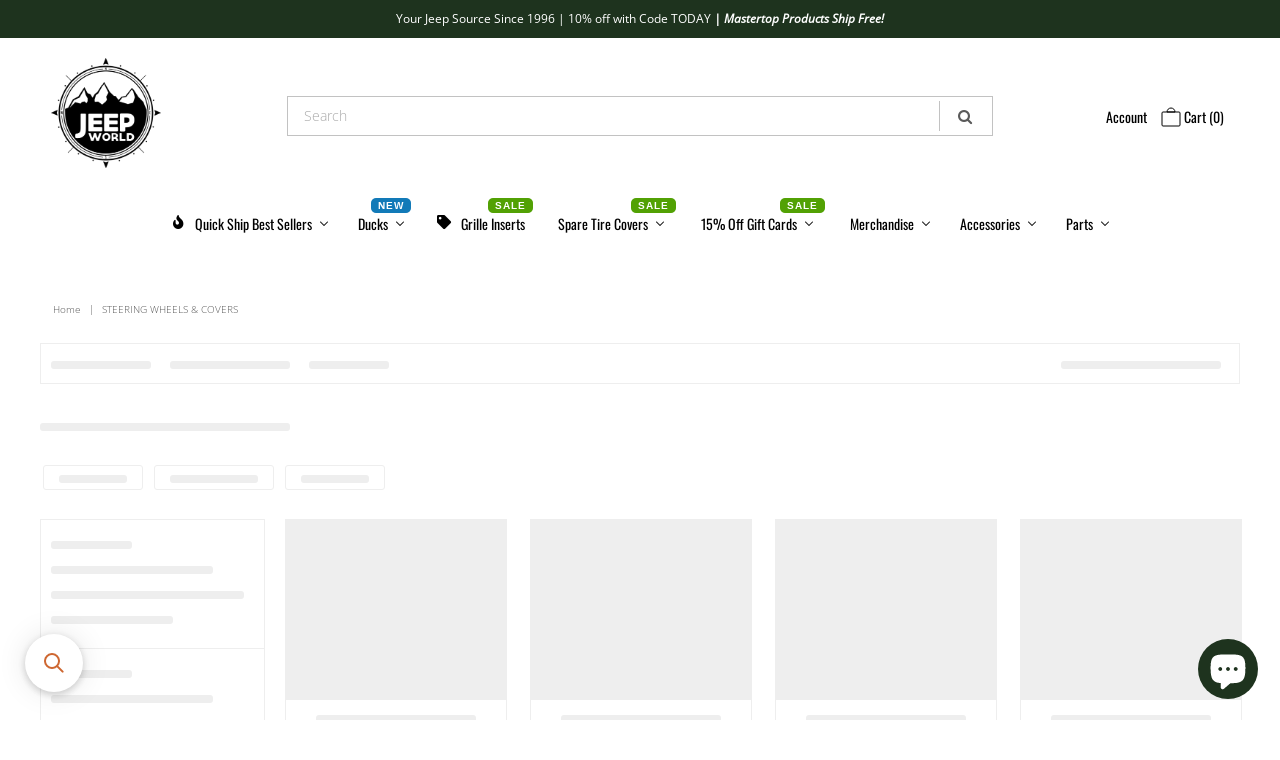

--- FILE ---
content_type: text/html; charset=utf-8
request_url: https://www.jeepworld.com/collections/steering-wheels-covers
body_size: 58116
content:
<!DOCTYPE html>
<!--[if lt IE 7 ]><html class="ie ie6" lang="en"> <![endif]-->
<!--[if IE 7 ]><html class="ie ie7" lang="en"> <![endif]-->
<!--[if IE 8 ]><html class="ie ie8" lang="en"> <![endif]-->
<!--[if (gte IE 9)|!(IE)]><!--><html lang="en" class="no-js"> <!--<![endif]-->
<head>



  <meta property="og:type" content="website">
  <meta property="og:title" content="STEERING WHEELS &amp; COVERS">
  <meta property="og:url" content="https://www.jeepworld.com/collections/steering-wheels-covers">
  
  

<meta property="og:site_name" content="Jeep World">



  <meta name="twitter:card" content="summary">


  <meta name="twitter:site" content="@">






  <meta name="facebook-domain-verification" content="2tzls5k1m7583i8vxdbqy6y3e13op1" />
  <!-- Meta -->
  <title>
    STEERING WHEELS &amp; COVERS &ndash; Jeep World
  </title>
  
  <link rel="canonical" href="https://www.jeepworld.com/collections/steering-wheels-covers" />

  <!-- Viewport -->
  <meta name="viewport" content="width=device-width, initial-scale=1, maximum-scale=1">

  <!-- CSS -->

  <link href="//www.jeepworld.com/cdn/shop/t/23/assets/stylesheet.css?v=126198464718106085771764269853" rel="stylesheet" type="text/css" media="all" />
  <link href="//www.jeepworld.com/cdn/shop/t/23/assets/queries.css?v=24078820212466028471668700117" rel="stylesheet" type="text/css" media="all" />

  <!--[if lt IE 9]>
	<script src="//html5shim.googlecode.com/svn/trunk/html5.js"></script>
  <![endif]-->

  <!-- JS -->

  <script src="//code.jquery.com/jquery-3.3.1.min.js" type="text/javascript"></script>
  <script src="//www.jeepworld.com/cdn/shop/t/23/assets/eventemitter3.min.js?v=27939738353326123541668700117" type="text/javascript"></script>
  <script src="//www.jeepworld.com/cdn/shopifycloud/storefront/assets/themes_support/option_selection-b017cd28.js" type="text/javascript"></script>

  

  
  
  <!-- starapps_scripts_start -->
<!-- This code is automatically managed by StarApps Studio -->
<!-- Please contact support@starapps.studio for any help -->
<!-- starapps_scripts_end -->
<script>window.performance && window.performance.mark && window.performance.mark('shopify.content_for_header.start');</script><meta name="google-site-verification" content="HJ_0ayClZyuq5xL8xRY7SVsct2sZFtoUWp-q1HsIndg">
<meta name="google-site-verification" content="Ks8VpMpNeWfzLucGk-0eYTJm09AtJRY9RxOESk-s81E">
<meta id="shopify-digital-wallet" name="shopify-digital-wallet" content="/14658538/digital_wallets/dialog">
<meta name="shopify-checkout-api-token" content="ae87df66e581b3dc5b883d666891944d">
<meta id="in-context-paypal-metadata" data-shop-id="14658538" data-venmo-supported="false" data-environment="production" data-locale="en_US" data-paypal-v4="true" data-currency="USD">
<link rel="alternate" type="application/atom+xml" title="Feed" href="/collections/steering-wheels-covers.atom" />
<link rel="alternate" hreflang="x-default" href="https://www.jeepworld.com/collections/steering-wheels-covers">
<link rel="alternate" hreflang="en" href="https://www.jeepworld.com/collections/steering-wheels-covers">
<link rel="alternate" hreflang="en-CA" href="https://www.jeepworld.com/en-ca/collections/steering-wheels-covers">
<link rel="alternate" type="application/json+oembed" href="https://www.jeepworld.com/collections/steering-wheels-covers.oembed">
<script async="async" src="/checkouts/internal/preloads.js?locale=en-US"></script>
<link rel="preconnect" href="https://shop.app" crossorigin="anonymous">
<script async="async" src="https://shop.app/checkouts/internal/preloads.js?locale=en-US&shop_id=14658538" crossorigin="anonymous"></script>
<script id="apple-pay-shop-capabilities" type="application/json">{"shopId":14658538,"countryCode":"US","currencyCode":"USD","merchantCapabilities":["supports3DS"],"merchantId":"gid:\/\/shopify\/Shop\/14658538","merchantName":"Jeep World","requiredBillingContactFields":["postalAddress","email","phone"],"requiredShippingContactFields":["postalAddress","email","phone"],"shippingType":"shipping","supportedNetworks":["visa","masterCard","amex","discover","elo","jcb"],"total":{"type":"pending","label":"Jeep World","amount":"1.00"},"shopifyPaymentsEnabled":true,"supportsSubscriptions":true}</script>
<script id="shopify-features" type="application/json">{"accessToken":"ae87df66e581b3dc5b883d666891944d","betas":["rich-media-storefront-analytics"],"domain":"www.jeepworld.com","predictiveSearch":true,"shopId":14658538,"locale":"en"}</script>
<script>var Shopify = Shopify || {};
Shopify.shop = "jeep-world.myshopify.com";
Shopify.locale = "en";
Shopify.currency = {"active":"USD","rate":"1.0"};
Shopify.country = "US";
Shopify.theme = {"name":"Copy to Test Searchanise Filter on Collections","id":123026702405,"schema_name":"Vantage","schema_version":"7.2","theme_store_id":459,"role":"main"};
Shopify.theme.handle = "null";
Shopify.theme.style = {"id":null,"handle":null};
Shopify.cdnHost = "www.jeepworld.com/cdn";
Shopify.routes = Shopify.routes || {};
Shopify.routes.root = "/";</script>
<script type="module">!function(o){(o.Shopify=o.Shopify||{}).modules=!0}(window);</script>
<script>!function(o){function n(){var o=[];function n(){o.push(Array.prototype.slice.apply(arguments))}return n.q=o,n}var t=o.Shopify=o.Shopify||{};t.loadFeatures=n(),t.autoloadFeatures=n()}(window);</script>
<script>
  window.ShopifyPay = window.ShopifyPay || {};
  window.ShopifyPay.apiHost = "shop.app\/pay";
  window.ShopifyPay.redirectState = null;
</script>
<script id="shop-js-analytics" type="application/json">{"pageType":"collection"}</script>
<script defer="defer" async type="module" src="//www.jeepworld.com/cdn/shopifycloud/shop-js/modules/v2/client.init-shop-cart-sync_WVOgQShq.en.esm.js"></script>
<script defer="defer" async type="module" src="//www.jeepworld.com/cdn/shopifycloud/shop-js/modules/v2/chunk.common_C_13GLB1.esm.js"></script>
<script defer="defer" async type="module" src="//www.jeepworld.com/cdn/shopifycloud/shop-js/modules/v2/chunk.modal_CLfMGd0m.esm.js"></script>
<script type="module">
  await import("//www.jeepworld.com/cdn/shopifycloud/shop-js/modules/v2/client.init-shop-cart-sync_WVOgQShq.en.esm.js");
await import("//www.jeepworld.com/cdn/shopifycloud/shop-js/modules/v2/chunk.common_C_13GLB1.esm.js");
await import("//www.jeepworld.com/cdn/shopifycloud/shop-js/modules/v2/chunk.modal_CLfMGd0m.esm.js");

  window.Shopify.SignInWithShop?.initShopCartSync?.({"fedCMEnabled":true,"windoidEnabled":true});

</script>
<script>
  window.Shopify = window.Shopify || {};
  if (!window.Shopify.featureAssets) window.Shopify.featureAssets = {};
  window.Shopify.featureAssets['shop-js'] = {"shop-cart-sync":["modules/v2/client.shop-cart-sync_DuR37GeY.en.esm.js","modules/v2/chunk.common_C_13GLB1.esm.js","modules/v2/chunk.modal_CLfMGd0m.esm.js"],"init-fed-cm":["modules/v2/client.init-fed-cm_BucUoe6W.en.esm.js","modules/v2/chunk.common_C_13GLB1.esm.js","modules/v2/chunk.modal_CLfMGd0m.esm.js"],"shop-toast-manager":["modules/v2/client.shop-toast-manager_B0JfrpKj.en.esm.js","modules/v2/chunk.common_C_13GLB1.esm.js","modules/v2/chunk.modal_CLfMGd0m.esm.js"],"init-shop-cart-sync":["modules/v2/client.init-shop-cart-sync_WVOgQShq.en.esm.js","modules/v2/chunk.common_C_13GLB1.esm.js","modules/v2/chunk.modal_CLfMGd0m.esm.js"],"shop-button":["modules/v2/client.shop-button_B_U3bv27.en.esm.js","modules/v2/chunk.common_C_13GLB1.esm.js","modules/v2/chunk.modal_CLfMGd0m.esm.js"],"init-windoid":["modules/v2/client.init-windoid_DuP9q_di.en.esm.js","modules/v2/chunk.common_C_13GLB1.esm.js","modules/v2/chunk.modal_CLfMGd0m.esm.js"],"shop-cash-offers":["modules/v2/client.shop-cash-offers_BmULhtno.en.esm.js","modules/v2/chunk.common_C_13GLB1.esm.js","modules/v2/chunk.modal_CLfMGd0m.esm.js"],"pay-button":["modules/v2/client.pay-button_CrPSEbOK.en.esm.js","modules/v2/chunk.common_C_13GLB1.esm.js","modules/v2/chunk.modal_CLfMGd0m.esm.js"],"init-customer-accounts":["modules/v2/client.init-customer-accounts_jNk9cPYQ.en.esm.js","modules/v2/client.shop-login-button_DJ5ldayH.en.esm.js","modules/v2/chunk.common_C_13GLB1.esm.js","modules/v2/chunk.modal_CLfMGd0m.esm.js"],"avatar":["modules/v2/client.avatar_BTnouDA3.en.esm.js"],"checkout-modal":["modules/v2/client.checkout-modal_pBPyh9w8.en.esm.js","modules/v2/chunk.common_C_13GLB1.esm.js","modules/v2/chunk.modal_CLfMGd0m.esm.js"],"init-shop-for-new-customer-accounts":["modules/v2/client.init-shop-for-new-customer-accounts_BUoCy7a5.en.esm.js","modules/v2/client.shop-login-button_DJ5ldayH.en.esm.js","modules/v2/chunk.common_C_13GLB1.esm.js","modules/v2/chunk.modal_CLfMGd0m.esm.js"],"init-customer-accounts-sign-up":["modules/v2/client.init-customer-accounts-sign-up_CnczCz9H.en.esm.js","modules/v2/client.shop-login-button_DJ5ldayH.en.esm.js","modules/v2/chunk.common_C_13GLB1.esm.js","modules/v2/chunk.modal_CLfMGd0m.esm.js"],"init-shop-email-lookup-coordinator":["modules/v2/client.init-shop-email-lookup-coordinator_CzjY5t9o.en.esm.js","modules/v2/chunk.common_C_13GLB1.esm.js","modules/v2/chunk.modal_CLfMGd0m.esm.js"],"shop-follow-button":["modules/v2/client.shop-follow-button_CsYC63q7.en.esm.js","modules/v2/chunk.common_C_13GLB1.esm.js","modules/v2/chunk.modal_CLfMGd0m.esm.js"],"shop-login-button":["modules/v2/client.shop-login-button_DJ5ldayH.en.esm.js","modules/v2/chunk.common_C_13GLB1.esm.js","modules/v2/chunk.modal_CLfMGd0m.esm.js"],"shop-login":["modules/v2/client.shop-login_B9ccPdmx.en.esm.js","modules/v2/chunk.common_C_13GLB1.esm.js","modules/v2/chunk.modal_CLfMGd0m.esm.js"],"lead-capture":["modules/v2/client.lead-capture_D0K_KgYb.en.esm.js","modules/v2/chunk.common_C_13GLB1.esm.js","modules/v2/chunk.modal_CLfMGd0m.esm.js"],"payment-terms":["modules/v2/client.payment-terms_BWmiNN46.en.esm.js","modules/v2/chunk.common_C_13GLB1.esm.js","modules/v2/chunk.modal_CLfMGd0m.esm.js"]};
</script>
<script>(function() {
  var isLoaded = false;
  function asyncLoad() {
    if (isLoaded) return;
    isLoaded = true;
    var urls = ["https:\/\/cdn-loyalty.yotpo.com\/loader\/iC08kaS1zlg8LhzFaPx5-A.js?shop=jeep-world.myshopify.com","https:\/\/cdn.shopify.com\/s\/files\/1\/1465\/8538\/t\/2\/assets\/clever-adwords-remarketing.js?shop=jeep-world.myshopify.com","\/\/www.powr.io\/powr.js?powr-token=jeep-world.myshopify.com\u0026external-type=shopify\u0026shop=jeep-world.myshopify.com","https:\/\/cdn.shopify.com\/s\/files\/1\/1465\/8538\/t\/2\/assets\/clever_adwords_global_tag.js?shop=jeep-world.myshopify.com","https:\/\/cdn.shoppinggives.com\/cc-utilities\/shopify.js?store-id=b906b1e4-efc6-4b63-8647-ca66506eeaaf\u0026shop=jeep-world.myshopify.com","https:\/\/static-us.afterpay.com\/shopify\/afterpay-attract\/afterpay-attract-widget.js?shop=jeep-world.myshopify.com","https:\/\/cks3.amplifiedcdn.com\/ckjs.production.min.js?unique_id=jeep-world.myshopify.com\u0026shop=jeep-world.myshopify.com","\/\/cdn.shopify.com\/proxy\/821b726050eeace4e2f207d706c51b90b96ed5c07191430de16f305964ce4630\/static.cdn.printful.com\/static\/js\/external\/shopify-product-customizer.js?v=0.28\u0026shop=jeep-world.myshopify.com\u0026sp-cache-control=cHVibGljLCBtYXgtYWdlPTkwMA","https:\/\/chimpstatic.com\/mcjs-connected\/js\/users\/6e453d86324d2f86397445dd5\/d608a65aedc72ca817a71b5c1.js?shop=jeep-world.myshopify.com","https:\/\/shopify-widget.route.com\/shopify.widget.js?shop=jeep-world.myshopify.com","https:\/\/ccjs.amplifiedcdn.com\/ccjs.umd.js?unique_id=jeep-world.myshopify.com\u0026shop=jeep-world.myshopify.com","https:\/\/assets.dailykarma.io\/prod\/init-v3.js?v2\u0026shop=jeep-world.myshopify.com","https:\/\/cdn.hextom.com\/js\/eventpromotionbar.js?shop=jeep-world.myshopify.com","https:\/\/cdn.hextom.com\/js\/freeshippingbar.js?shop=jeep-world.myshopify.com","https:\/\/cdn.hextom.com\/js\/quickannouncementbar.js?shop=jeep-world.myshopify.com","https:\/\/sp-micro-next.b-cdn.net\/sp-micro.umd.js?shop=jeep-world.myshopify.com","https:\/\/na.shgcdn3.com\/pixel-collector.js?shop=jeep-world.myshopify.com","https:\/\/searchanise-ef84.kxcdn.com\/widgets\/shopify\/init.js?a=2d9y1q3u3a\u0026shop=jeep-world.myshopify.com"];
    for (var i = 0; i < urls.length; i++) {
      var s = document.createElement('script');
      s.type = 'text/javascript';
      s.async = true;
      s.src = urls[i];
      var x = document.getElementsByTagName('script')[0];
      x.parentNode.insertBefore(s, x);
    }
  };
  if(window.attachEvent) {
    window.attachEvent('onload', asyncLoad);
  } else {
    window.addEventListener('load', asyncLoad, false);
  }
})();</script>
<script id="__st">var __st={"a":14658538,"offset":-18000,"reqid":"61c4da81-036a-474b-b7b5-79b3f127517d-1769581125","pageurl":"www.jeepworld.com\/collections\/steering-wheels-covers","u":"81ac3931d122","p":"collection","rtyp":"collection","rid":161531756613};</script>
<script>window.ShopifyPaypalV4VisibilityTracking = true;</script>
<script id="captcha-bootstrap">!function(){'use strict';const t='contact',e='account',n='new_comment',o=[[t,t],['blogs',n],['comments',n],[t,'customer']],c=[[e,'customer_login'],[e,'guest_login'],[e,'recover_customer_password'],[e,'create_customer']],r=t=>t.map((([t,e])=>`form[action*='/${t}']:not([data-nocaptcha='true']) input[name='form_type'][value='${e}']`)).join(','),a=t=>()=>t?[...document.querySelectorAll(t)].map((t=>t.form)):[];function s(){const t=[...o],e=r(t);return a(e)}const i='password',u='form_key',d=['recaptcha-v3-token','g-recaptcha-response','h-captcha-response',i],f=()=>{try{return window.sessionStorage}catch{return}},m='__shopify_v',_=t=>t.elements[u];function p(t,e,n=!1){try{const o=window.sessionStorage,c=JSON.parse(o.getItem(e)),{data:r}=function(t){const{data:e,action:n}=t;return t[m]||n?{data:e,action:n}:{data:t,action:n}}(c);for(const[e,n]of Object.entries(r))t.elements[e]&&(t.elements[e].value=n);n&&o.removeItem(e)}catch(o){console.error('form repopulation failed',{error:o})}}const l='form_type',E='cptcha';function T(t){t.dataset[E]=!0}const w=window,h=w.document,L='Shopify',v='ce_forms',y='captcha';let A=!1;((t,e)=>{const n=(g='f06e6c50-85a8-45c8-87d0-21a2b65856fe',I='https://cdn.shopify.com/shopifycloud/storefront-forms-hcaptcha/ce_storefront_forms_captcha_hcaptcha.v1.5.2.iife.js',D={infoText:'Protected by hCaptcha',privacyText:'Privacy',termsText:'Terms'},(t,e,n)=>{const o=w[L][v],c=o.bindForm;if(c)return c(t,g,e,D).then(n);var r;o.q.push([[t,g,e,D],n]),r=I,A||(h.body.append(Object.assign(h.createElement('script'),{id:'captcha-provider',async:!0,src:r})),A=!0)});var g,I,D;w[L]=w[L]||{},w[L][v]=w[L][v]||{},w[L][v].q=[],w[L][y]=w[L][y]||{},w[L][y].protect=function(t,e){n(t,void 0,e),T(t)},Object.freeze(w[L][y]),function(t,e,n,w,h,L){const[v,y,A,g]=function(t,e,n){const i=e?o:[],u=t?c:[],d=[...i,...u],f=r(d),m=r(i),_=r(d.filter((([t,e])=>n.includes(e))));return[a(f),a(m),a(_),s()]}(w,h,L),I=t=>{const e=t.target;return e instanceof HTMLFormElement?e:e&&e.form},D=t=>v().includes(t);t.addEventListener('submit',(t=>{const e=I(t);if(!e)return;const n=D(e)&&!e.dataset.hcaptchaBound&&!e.dataset.recaptchaBound,o=_(e),c=g().includes(e)&&(!o||!o.value);(n||c)&&t.preventDefault(),c&&!n&&(function(t){try{if(!f())return;!function(t){const e=f();if(!e)return;const n=_(t);if(!n)return;const o=n.value;o&&e.removeItem(o)}(t);const e=Array.from(Array(32),(()=>Math.random().toString(36)[2])).join('');!function(t,e){_(t)||t.append(Object.assign(document.createElement('input'),{type:'hidden',name:u})),t.elements[u].value=e}(t,e),function(t,e){const n=f();if(!n)return;const o=[...t.querySelectorAll(`input[type='${i}']`)].map((({name:t})=>t)),c=[...d,...o],r={};for(const[a,s]of new FormData(t).entries())c.includes(a)||(r[a]=s);n.setItem(e,JSON.stringify({[m]:1,action:t.action,data:r}))}(t,e)}catch(e){console.error('failed to persist form',e)}}(e),e.submit())}));const S=(t,e)=>{t&&!t.dataset[E]&&(n(t,e.some((e=>e===t))),T(t))};for(const o of['focusin','change'])t.addEventListener(o,(t=>{const e=I(t);D(e)&&S(e,y())}));const B=e.get('form_key'),M=e.get(l),P=B&&M;t.addEventListener('DOMContentLoaded',(()=>{const t=y();if(P)for(const e of t)e.elements[l].value===M&&p(e,B);[...new Set([...A(),...v().filter((t=>'true'===t.dataset.shopifyCaptcha))])].forEach((e=>S(e,t)))}))}(h,new URLSearchParams(w.location.search),n,t,e,['guest_login'])})(!0,!0)}();</script>
<script integrity="sha256-4kQ18oKyAcykRKYeNunJcIwy7WH5gtpwJnB7kiuLZ1E=" data-source-attribution="shopify.loadfeatures" defer="defer" src="//www.jeepworld.com/cdn/shopifycloud/storefront/assets/storefront/load_feature-a0a9edcb.js" crossorigin="anonymous"></script>
<script crossorigin="anonymous" defer="defer" src="//www.jeepworld.com/cdn/shopifycloud/storefront/assets/shopify_pay/storefront-65b4c6d7.js?v=20250812"></script>
<script data-source-attribution="shopify.dynamic_checkout.dynamic.init">var Shopify=Shopify||{};Shopify.PaymentButton=Shopify.PaymentButton||{isStorefrontPortableWallets:!0,init:function(){window.Shopify.PaymentButton.init=function(){};var t=document.createElement("script");t.src="https://www.jeepworld.com/cdn/shopifycloud/portable-wallets/latest/portable-wallets.en.js",t.type="module",document.head.appendChild(t)}};
</script>
<script data-source-attribution="shopify.dynamic_checkout.buyer_consent">
  function portableWalletsHideBuyerConsent(e){var t=document.getElementById("shopify-buyer-consent"),n=document.getElementById("shopify-subscription-policy-button");t&&n&&(t.classList.add("hidden"),t.setAttribute("aria-hidden","true"),n.removeEventListener("click",e))}function portableWalletsShowBuyerConsent(e){var t=document.getElementById("shopify-buyer-consent"),n=document.getElementById("shopify-subscription-policy-button");t&&n&&(t.classList.remove("hidden"),t.removeAttribute("aria-hidden"),n.addEventListener("click",e))}window.Shopify?.PaymentButton&&(window.Shopify.PaymentButton.hideBuyerConsent=portableWalletsHideBuyerConsent,window.Shopify.PaymentButton.showBuyerConsent=portableWalletsShowBuyerConsent);
</script>
<script data-source-attribution="shopify.dynamic_checkout.cart.bootstrap">document.addEventListener("DOMContentLoaded",(function(){function t(){return document.querySelector("shopify-accelerated-checkout-cart, shopify-accelerated-checkout")}if(t())Shopify.PaymentButton.init();else{new MutationObserver((function(e,n){t()&&(Shopify.PaymentButton.init(),n.disconnect())})).observe(document.body,{childList:!0,subtree:!0})}}));
</script>
<link id="shopify-accelerated-checkout-styles" rel="stylesheet" media="screen" href="https://www.jeepworld.com/cdn/shopifycloud/portable-wallets/latest/accelerated-checkout-backwards-compat.css" crossorigin="anonymous">
<style id="shopify-accelerated-checkout-cart">
        #shopify-buyer-consent {
  margin-top: 1em;
  display: inline-block;
  width: 100%;
}

#shopify-buyer-consent.hidden {
  display: none;
}

#shopify-subscription-policy-button {
  background: none;
  border: none;
  padding: 0;
  text-decoration: underline;
  font-size: inherit;
  cursor: pointer;
}

#shopify-subscription-policy-button::before {
  box-shadow: none;
}

      </style>

<script>window.performance && window.performance.mark && window.performance.mark('shopify.content_for_header.end');</script>

  

  <!-- Favicon -->
  
  <link rel="shortcut icon" href="//www.jeepworld.com/cdn/shop/files/rsz_2jw_logo_32x32.png?v=1613719553" type="image/png" />
  

  

<script type="text/javascript">
  
    window.SHG_CUSTOMER = null;
  
</script>












<script id="sg-js-global-vars">
                        sgGlobalVars = {"storeId":"b906b1e4-efc6-4b63-8647-ca66506eeaaf","seenManagerPrompt":false,"storeIsActive":false,"targetInfo":{"cart":{"isAfterElem":false,"isBeforeElem":true,"customSelector":"form[action=\"\/cart\"]","isOn":true},"product":{"useCartButton":true,"isAfterElem":false,"isBeforeElem":true,"customSelector":"","isOn":true,"type":0},"roundUp":{"isAfterElem":true,"isBeforeElem":false,"customSelector":"","isOn":true,"useCheckoutButton":true}},"hideAdditionalScriptPrompt":false,"sgRoundUpId":"39559436795973"};
                        if(sgGlobalVars) {
                            sgGlobalVars.cart = {"note":null,"attributes":{},"original_total_price":0,"total_price":0,"total_discount":0,"total_weight":0.0,"item_count":0,"items":[],"requires_shipping":false,"currency":"USD","items_subtotal_price":0,"cart_level_discount_applications":[],"checkout_charge_amount":0};
                            sgGlobalVars.currentProduct = null;
                            sgGlobalVars.isAdmin = false;
                        }
                    </script>
<!-- BeginConsistentCartAddon -->  <script>    Shopify.customer_logged_in = false ;  Shopify.customer_email = "" ;  Shopify.log_uuids = true;    </script>  <!-- EndConsistentCartAddon -->

                  <script src="//www.jeepworld.com/cdn/shop/t/23/assets/bss-file-configdata.js?v=41362046223054825181686399766" type="text/javascript"></script> <script src="//www.jeepworld.com/cdn/shop/t/23/assets/bss-file-configdata-banner.js?v=151034973688681356691680294520" type="text/javascript"></script> <script src="//www.jeepworld.com/cdn/shop/t/23/assets/bss-file-configdata-popup.js?v=173992696638277510541680294520" type="text/javascript"></script><script>
                if (typeof BSS_PL == 'undefined') {
                    var BSS_PL = {};
                }
                var bssPlApiServer = "https://product-labels-pro.bsscommerce.com";
                BSS_PL.customerTags = 'null';
                BSS_PL.customerId = 'null';
                BSS_PL.configData = configDatas;
                BSS_PL.configDataBanner = configDataBanners ? configDataBanners : [];
                BSS_PL.configDataPopup = configDataPopups ? configDataPopups : [];
                BSS_PL.storeId = 22519;
                BSS_PL.currentPlan = "ten_usd";
                BSS_PL.storeIdCustomOld = "10678";
                BSS_PL.storeIdOldWIthPriority = "12200";
                BSS_PL.apiServerProduction = "https://product-labels-pro.bsscommerce.com";
                
                BSS_PL.integration = {"laiReview":{"status":0,"config":[]}}
                </script>
            <style>
.homepage-slideshow .slick-slide .bss_pl_img {
    visibility: hidden !important;
}
</style><script>function fixBugForStores($, BSS_PL, parent, page, htmlLabel) { return false;}</script>
                    <!-- BEGIN app block: shopify://apps/ta-labels-badges/blocks/bss-pl-config-data/91bfe765-b604-49a1-805e-3599fa600b24 --><script
    id='bss-pl-config-data'
>
	let TAE_StoreId = "";
	if (typeof BSS_PL == 'undefined' || TAE_StoreId !== "") {
  		var BSS_PL = {};
		BSS_PL.storeId = null;
		BSS_PL.currentPlan = null;
		BSS_PL.apiServerProduction = null;
		BSS_PL.publicAccessToken = null;
		BSS_PL.customerTags = "null";
		BSS_PL.customerId = "null";
		BSS_PL.storeIdCustomOld = null;
		BSS_PL.storeIdOldWIthPriority = null;
		BSS_PL.storeIdOptimizeAppendLabel = null
		BSS_PL.optimizeCodeIds = null; 
		BSS_PL.extendedFeatureIds = null;
		BSS_PL.integration = null;
		BSS_PL.settingsData  = null;
		BSS_PL.configProductMetafields = null;
		BSS_PL.configVariantMetafields = null;
		
		BSS_PL.configData = [].concat();

		
		BSS_PL.configDataBanner = [].concat();

		
		BSS_PL.configDataPopup = [].concat();

		
		BSS_PL.configDataLabelGroup = [].concat();
		
		
		BSS_PL.collectionID = ``;
		BSS_PL.collectionHandle = ``;
		BSS_PL.collectionTitle = ``;

		
		BSS_PL.conditionConfigData = [].concat();
	}
</script>




<style>
    
    
</style>

<script>
    function bssLoadScripts(src, callback, isDefer = false) {
        const scriptTag = document.createElement('script');
        document.head.appendChild(scriptTag);
        scriptTag.src = src;
        if (isDefer) {
            scriptTag.defer = true;
        } else {
            scriptTag.async = true;
        }
        if (callback) {
            scriptTag.addEventListener('load', function () {
                callback();
            });
        }
    }
    const scriptUrls = [
        "https://cdn.shopify.com/extensions/019bf90e-c4d1-7e37-8dad-620f24146f1f/product-label-561/assets/bss-pl-init-helper.js",
        "https://cdn.shopify.com/extensions/019bf90e-c4d1-7e37-8dad-620f24146f1f/product-label-561/assets/bss-pl-init-config-run-scripts.js",
    ];
    Promise.all(scriptUrls.map((script) => new Promise((resolve) => bssLoadScripts(script, resolve)))).then((res) => {
        console.log('BSS scripts loaded');
        window.bssScriptsLoaded = true;
    });

	function bssInitScripts() {
		if (BSS_PL.configData.length) {
			const enabledFeature = [
				{ type: 1, script: "https://cdn.shopify.com/extensions/019bf90e-c4d1-7e37-8dad-620f24146f1f/product-label-561/assets/bss-pl-init-for-label.js" },
				{ type: 2, badge: [0, 7, 8], script: "https://cdn.shopify.com/extensions/019bf90e-c4d1-7e37-8dad-620f24146f1f/product-label-561/assets/bss-pl-init-for-badge-product-name.js" },
				{ type: 2, badge: [1, 11], script: "https://cdn.shopify.com/extensions/019bf90e-c4d1-7e37-8dad-620f24146f1f/product-label-561/assets/bss-pl-init-for-badge-product-image.js" },
				{ type: 2, badge: 2, script: "https://cdn.shopify.com/extensions/019bf90e-c4d1-7e37-8dad-620f24146f1f/product-label-561/assets/bss-pl-init-for-badge-custom-selector.js" },
				{ type: 2, badge: [3, 9, 10], script: "https://cdn.shopify.com/extensions/019bf90e-c4d1-7e37-8dad-620f24146f1f/product-label-561/assets/bss-pl-init-for-badge-price.js" },
				{ type: 2, badge: 4, script: "https://cdn.shopify.com/extensions/019bf90e-c4d1-7e37-8dad-620f24146f1f/product-label-561/assets/bss-pl-init-for-badge-add-to-cart-btn.js" },
				{ type: 2, badge: 5, script: "https://cdn.shopify.com/extensions/019bf90e-c4d1-7e37-8dad-620f24146f1f/product-label-561/assets/bss-pl-init-for-badge-quantity-box.js" },
				{ type: 2, badge: 6, script: "https://cdn.shopify.com/extensions/019bf90e-c4d1-7e37-8dad-620f24146f1f/product-label-561/assets/bss-pl-init-for-badge-buy-it-now-btn.js" }
			]
				.filter(({ type, badge }) => BSS_PL.configData.some(item => item.label_type === type && (badge === undefined || (Array.isArray(badge) ? badge.includes(item.badge_type) : item.badge_type === badge))) || (type === 1 && BSS_PL.configDataLabelGroup && BSS_PL.configDataLabelGroup.length))
				.map(({ script }) => script);
				
            enabledFeature.forEach((src) => bssLoadScripts(src));

            if (enabledFeature.length) {
                const src = "https://cdn.shopify.com/extensions/019bf90e-c4d1-7e37-8dad-620f24146f1f/product-label-561/assets/bss-product-label-js.js";
                bssLoadScripts(src);
            }
        }

        if (BSS_PL.configDataBanner && BSS_PL.configDataBanner.length) {
            const src = "https://cdn.shopify.com/extensions/019bf90e-c4d1-7e37-8dad-620f24146f1f/product-label-561/assets/bss-product-label-banner.js";
            bssLoadScripts(src);
        }

        if (BSS_PL.configDataPopup && BSS_PL.configDataPopup.length) {
            const src = "https://cdn.shopify.com/extensions/019bf90e-c4d1-7e37-8dad-620f24146f1f/product-label-561/assets/bss-product-label-popup.js";
            bssLoadScripts(src);
        }

        if (window.location.search.includes('bss-pl-custom-selector')) {
            const src = "https://cdn.shopify.com/extensions/019bf90e-c4d1-7e37-8dad-620f24146f1f/product-label-561/assets/bss-product-label-custom-position.js";
            bssLoadScripts(src, null, true);
        }
    }
    bssInitScripts();
</script>


<!-- END app block --><!-- BEGIN app block: shopify://apps/buddha-mega-menu-navigation/blocks/megamenu/dbb4ce56-bf86-4830-9b3d-16efbef51c6f -->
<script>
        var productImageAndPrice = [],
            collectionImages = [],
            articleImages = [],
            mmLivIcons = false,
            mmFlipClock = false,
            mmFixesUseJquery = false,
            mmNumMMI = 8,
            mmSchemaTranslation = {},
            mmMenuStrings =  {"menuStrings":{"default":{"Quick Ship Best Sellers":"Quick Ship Best Sellers","(Monday - Friday, Non-Holiday, before 3pm)":"(Monday - Friday, Non-Holiday, before 3pm)","Same Day Shipping!":"Same Day Shipping!","All Same Day Ship Items":"All Same Day Ship Items","Ducks for Ducking":"Ducks for Ducking","Clothing / Apparel":"Clothing / Apparel","Hats":"Hats","Grab Handles":"Grab Handles","Drinkware":"Drinkware","Stickers / Decals":"Stickers / Decals","Jeep Pet Beds":"Jeep Pet Beds","Seat Towels & Protection":"Seat Towels & Protection","Bags / Coolers":"Bags / Coolers","Keychains":"Keychains","Gift Cards":"Gift Cards","All Quick Ship Best Sellers":"All Quick Ship Best Sellers","Jeep Wave 40 oz Stainless Steel Tumbler Water Bottles":"Jeep Wave 40 oz Stainless Steel Tumbler Water Bottles","Jeep Beach / Seat Towels (Multiple Color Options)":"Jeep Beach / Seat Towels (Multiple Color Options)","Top-Selling Propeller Jeep Ducks":"Top-Selling Propeller Jeep Ducks","Ducks":"Ducks","All Jeep Ducks":"All Jeep Ducks","Jeep Ducks for Ducking (Halloween)":"Jeep Ducks for Ducking (Halloween)","Big Bling 5\" Oversized Duck (Random Color)":"Big Bling 5\" Oversized Duck (Random Color)","Jeep Ducks for Ducking (Happy Trails)":"Jeep Ducks for Ducking (Happy Trails)","Grille Inserts":"Grille Inserts","Spare Tire Covers":"Spare Tire Covers","CUSTOM SPARE TIRE COVERS":"CUSTOM SPARE TIRE COVERS","Custom Spare Tire Cover":"Custom Spare Tire Cover","Zombie Outbreak (Bio Hazard Blood Splatter) Spare Tire Cover":"Zombie Outbreak (Bio Hazard Blood Splatter) Spare Tire Cover","Salt In The Air With Sun Rays Spare Tire Cover":"Salt In The Air With Sun Rays Spare Tire Cover","Breast Cancer & Autism":"Breast Cancer & Autism","CLICK TO SEE THEM ALL":"CLICK TO SEE THEM ALL","Breast Cancer Tire Covers":"Breast Cancer Tire Covers","Animals and Animal Prints":"Animals and Animal Prints","Beach, Ocean, Nautical":"Beach, Ocean, Nautical","Bigfoot / Sasquatch":"Bigfoot / Sasquatch","Camping & Exploration":"Camping & Exploration","Floral, Feathers & Arrows":"Floral, Feathers & Arrows","Girly / Feminine":"Girly / Feminine","Humor":"Humor","Love & Happiness":"Love & Happiness","Mermaids":"Mermaids","Mountains & Adventure":"Mountains & Adventure","Music & Lyrics":"Music & Lyrics","National Parks":"National Parks","Patriotic & 1st Responder":"Patriotic & 1st Responder","Peace Signs":"Peace Signs","Quotes & Sayings":"Quotes & Sayings","Skulls & Spooky":"Skulls & Spooky","Spiritual & Religious":"Spiritual & Religious","Western":"Western","15% Off Gift Cards":"15% Off Gift Cards","Delivered Immediately":"Delivered Immediately","eGift Cards":"eGift Cards","Physical Gift Cards":"Physical Gift Cards","10% OFF IN CART":"10% OFF IN CART","Physical Gift Card":"Physical Gift Card","Merchandise":"Merchandise","Animal & Pet Supplies":"Animal & Pet Supplies","Animals & Pet Supplies":"Animals & Pet Supplies","Use Code WAREHOUSE for 40% off these products!":"Use Code WAREHOUSE for 40% off these products!","Warehouse Sale!":"Warehouse Sale!","Clothing & Apparel":"Clothing & Apparel","Popular Jeep Clothing":"Popular Jeep Clothing","Sweatshirts & Hoodies":"Sweatshirts & Hoodies","Use Code MOREHATS to save 15% of 2 or more!":"Use Code MOREHATS to save 15% of 2 or more!","Hats & Caps":"Hats & Caps","Shirts & Tanks":"Shirts & Tanks","Bags & Coolers":"Bags & Coolers","Socks":"Socks","Leggings":"Leggings","ALL Clothing & Apparel":"ALL Clothing & Apparel","Flexfit Fitted Hats: Punch Today in the Face":"Flexfit Fitted Hats: Punch Today in the Face","Women's Ponytail Jeep Hats (Peace Love Jeep, Adventure, American Flag, Other Varieties)":"Women's Ponytail Jeep Hats (Peace Love Jeep, Adventure, American Flag, Other Varieties)","Flexfit Fitted Hats - Go Topless":"Flexfit Fitted Hats - Go Topless","Cups, Mugs, & Drinkware":"Cups, Mugs, & Drinkware","ALL Drinkware":"ALL Drinkware","Ducks / Toys":"Ducks / Toys","Save 15% on 3 or more Ducks in your cart!":"Save 15% on 3 or more Ducks in your cart!","Jeep Ducks for Ducking":"Jeep Ducks for Ducking","Jeep Ducks for Ducking (Graduation)":"Jeep Ducks for Ducking (Graduation)","Jeep Ducks for Ducking (Propeller Helmets)":"Jeep Ducks for Ducking (Propeller Helmets)","Stickers / Badges / Decals":"Stickers / Badges / Decals","ALL Stickers / Decals":"ALL Stickers / Decals","Jeep Dino Decal":"Jeep Dino Decal","New York Jeep World 4x4":"New York Jeep World 4x4","Customer Favorites:":"Customer Favorites:","Tents & Camping":"Tents & Camping","ALL Tents / Camping":"ALL Tents / Camping","Sportz Truck Tent by Napier (2020+ Gladiator JT)":"Sportz Truck Tent by Napier (2020+ Gladiator JT)","Tire Covers":"Tire Covers","ALL Tire Covers":"ALL Tire Covers","Fight for a Cure Boxing Gloves - Spare Tire Cover":"Fight for a Cure Boxing Gloves - Spare Tire Cover","Retro Vintage Palm Tree Sunset Spare Tire Cover":"Retro Vintage Palm Tree Sunset Spare Tire Cover","Bigfoot Or Sasquatch American Flag Spare Tire Cover":"Bigfoot Or Sasquatch American Flag Spare Tire Cover","Towels":"Towels","Jeep Seat Towels":"Jeep Seat Towels","Beach Towels":"Beach Towels","ALL MERCHANDISE":"ALL MERCHANDISE","ALL Merchandise":"ALL Merchandise","Accessories":"Accessories","Cherokee Accessories":"Cherokee Accessories","Popular Cherokee Accessories":"Popular Cherokee Accessories","All Cherokee Accessories":"All Cherokee Accessories","Exterior Protection":"Exterior Protection","Floor Mats & Floor Liners":"Floor Mats & Floor Liners","Cargo & Organization":"Cargo & Organization","Liftgate Supports":"Liftgate Supports","Seat Covers & Interior Protection":"Seat Covers & Interior Protection","Stickers, Decals, Badges & Graphics":"Stickers, Decals, Badges & Graphics","Towing, Safety & Recovery":"Towing, Safety & Recovery","2023 Warehouse Sale":"2023 Warehouse Sale","Tailgate Table (Wrangler JK '07-'17, JL '18-'23)":"Tailgate Table (Wrangler JK '07-'17, JL '18-'23)","JeepWorld.com Best Sellers":"JeepWorld.com Best Sellers","Compass Accessories":"Compass Accessories","Popular Compass Accessories":"Popular Compass Accessories","All Compass Accessories":"All Compass Accessories","Body Protection, Guards, & Covers":"Body Protection, Guards, & Covers","Cargo, Racks, & Carriers":"Cargo, Racks, & Carriers","Seat Covers & Towels":"Seat Covers & Towels","Lighting":"Lighting","Towing, Safety, & Recovery":"Towing, Safety, & Recovery","Trail, Camp, & Tailgate Accessories":"Trail, Camp, & Tailgate Accessories","Mopar Jeep Cargo Net":"Mopar Jeep Cargo Net","Gladiator Accessories":"Gladiator Accessories","Popular Gladiator Accessories":"Popular Gladiator Accessories","All Gladiator Accessories":"All Gladiator Accessories","Bumpers & Winches":"Bumpers & Winches","Body Armor & Protection":"Body Armor & Protection","Cargo, Racks, & Truck Bed Accessories":"Cargo, Racks, & Truck Bed Accessories","Lifts & Suspensions":"Lifts & Suspensions","Stickers, Decals, and Graphics":"Stickers, Decals, and Graphics","Sunshades & Soft Tops":"Sunshades & Soft Tops","Towing & Recovery":"Towing & Recovery","Grand Cherokee Accessories":"Grand Cherokee Accessories","Popular Gr. Cherokee Accessories":"Popular Gr. Cherokee Accessories","All Grand Cherokee Accessories":"All Grand Cherokee Accessories","FloorLiner by WeatherTech (6/7 Passenger Grand Cherokee L 2021+)":"FloorLiner by WeatherTech (6/7 Passenger Grand Cherokee L 2021+)","Wrangler Accessories":"Wrangler Accessories","Popular Wrangler Accessories":"Popular Wrangler Accessories","All Wrangler Accessories":"All Wrangler Accessories","Half Doors, Tube Doors, Door & Window Storage":"Half Doors, Tube Doors, Door & Window Storage","Hard Tops, Accessories & Storage":"Hard Tops, Accessories & Storage","Lift Kits & Suspension":"Lift Kits & Suspension","Stickers, Badges, & Decals":"Stickers, Badges, & Decals","Towing, Recovery & Safety":"Towing, Recovery & Safety","Wheels & Tire Accessories":"Wheels & Tire Accessories","Best Sellers":"Best Sellers","Renegade Accessories":"Renegade Accessories","Popular Renegade Accessories":"Popular Renegade Accessories","All Renegade Accessories":"All Renegade Accessories","NEW! Grille Inserts for the Renegade":"NEW! Grille Inserts for the Renegade","Patriot Accessories":"Patriot Accessories","Popular Patriot Accessories":"Popular Patriot Accessories","All Patriot Accessories":"All Patriot Accessories","Mopar Slush Mats ('07-'16 Compass, Patriot)":"Mopar Slush Mats ('07-'16 Compass, Patriot)","Liberty Accessories":"Liberty Accessories","Popular Liberty  Accessories":"Popular Liberty  Accessories","All Liberty Accessories":"All Liberty Accessories","Commander  Accessories":"Commander  Accessories","Popular Commander Accessories":"Popular Commander Accessories","All Commander Accessories":"All Commander Accessories","WeatherTech Digital Fit Mats":"WeatherTech Digital Fit Mats","Parts":"Parts","Jeep Gladiator":"Jeep Gladiator","Jeep Gladiator Parts":"Jeep Gladiator Parts","JT (2020+) ":"JT (2020+) ","Jeep Wrangler Parts":"Jeep Wrangler Parts","Wrangler Parts":"Wrangler Parts","Wrangler JL (2018+) Parts":"Wrangler JL (2018+) Parts","Wrangler JK ('07-'18) Parts":"Wrangler JK ('07-'18) Parts","Wrangler TJ ('97-'06) Parts":"Wrangler TJ ('97-'06) Parts","Wrangler YJ ('87-'95) Parts":"Wrangler YJ ('87-'95) Parts","Wrangler CJ ('76-'86) Parts":"Wrangler CJ ('76-'86) Parts","Jeep Grand Cherokee Parts":"Jeep Grand Cherokee Parts","Grand Cherokee Parts":"Grand Cherokee Parts","Gr Cherokee WK2 ('11-'20)":"Gr Cherokee WK2 ('11-'20)","Gr Cherokee WK ('05-'10)":"Gr Cherokee WK ('05-'10)","Gr Cherokee WJ ('99-'04)":"Gr Cherokee WJ ('99-'04)","Gr Cherokee ZJ ('93-'98)":"Gr Cherokee ZJ ('93-'98)","Gr Cherokee WL (2021+)":"Gr Cherokee WL (2021+)","Jeep Patriot Parts":"Jeep Patriot Parts","Patriot MK74 ('07 - '17)":"Patriot MK74 ('07 - '17)","Jeep Compass Parts":"Jeep Compass Parts","Compass MP552 ('17 - '20)":"Compass MP552 ('17 - '20)","Compass MK49 ('06 - '16)":"Compass MK49 ('06 - '16)","Jeep Cherokee Parts":"Jeep Cherokee Parts","Cherokee Parts":"Cherokee Parts","Cherokee KL (2014+)":"Cherokee KL (2014+)","Cherokee XJ ('84 - '01)":"Cherokee XJ ('84 - '01)","Jeep Liberty Parts":"Jeep Liberty Parts","Liberty KK ('08-'12) Parts":"Liberty KK ('08-'12) Parts","Liberty KJ ('02-'07) Parts":"Liberty KJ ('02-'07) Parts","Jeep Commander Parts":"Jeep Commander Parts","Commander XK ('06 - '10)":"Commander XK ('06 - '10)"}},"additional":{"default":{"Add to cart":"Add to cart","Sold out":"Sold out","JUST ADDED TO YOUR CART":"JUST ADDED TO YOUR CART","OUT OF STOCK":"OUT OF STOCK","View Cart":"View Cart","NEW":"NEW","SALE":"SALE","HOT":"HOT"}}} ,
            mmShopLocale = "en",
            mmShopLocaleCollectionsRoute = "/collections",
            mmSchemaDesignJSON = [{"action":"menu-select","value":"main-menu"},{"action":"design","setting":"vertical_contact_left_alt_color","value":"#333333"},{"action":"design","setting":"vertical_contact_right_btn_bg_color","value":"#333333"},{"action":"design","setting":"vertical_addtocart_background_color","value":"#333333"},{"action":"design","setting":"vertical_background_color","value":"#017b86"},{"action":"design","setting":"vertical_countdown_background_color","value":"#333333"},{"action":"design","setting":"vertical_countdown_color","value":"#ffffff"},{"action":"design","setting":"vertical_addtocart_text_color","value":"#ffffff"},{"action":"design","setting":"vertical_addtocart_enable","value":"true"},{"action":"design","setting":"vertical_contact_right_btn_text_color","value":"#ffffff"},{"action":"design","setting":"vertical_price_color","value":"#ffffff"},{"action":"design","setting":"vertical_link_hover_color","value":"#ffffff"},{"action":"design","setting":"vertical_text_color","value":"#ffffff"},{"action":"design","setting":"vertical_font_size","value":"13px"},{"action":"design","setting":"vertical_font_family","value":"Default"},{"action":"design","setting":"countdown_background_color","value":"#333333"},{"action":"design","setting":"countdown_color","value":"#ffffff"},{"action":"design","setting":"addtocart_background_hover_color","value":"#0da19a"},{"action":"design","setting":"addtocart_text_hover_color","value":"#ffffff"},{"action":"design","setting":"addtocart_background_color","value":"#ffffff"},{"action":"design","setting":"addtocart_text_color","value":"#333333"},{"action":"design","setting":"addtocart_enable","value":"true"},{"action":"design","setting":"contact_left_text_color","value":"#f1f1f0"},{"action":"design","setting":"contact_left_alt_color","value":"#CCCCCC"},{"action":"design","setting":"contact_left_bg_color","value":"#3A3A3A"},{"action":"design","setting":"contact_right_btn_bg_color","value":"#3A3A3A"},{"action":"design","setting":"contact_right_btn_text_color","value":"#ffffff"},{"action":"design","setting":"price_color","value":"#0da19a"},{"action":"design","setting":"background_color","value":"#ffffff"},{"action":"design","setting":"background_hover_color","value":"#f9f9f9"},{"action":"design","setting":"link_hover_color","value":"#0da19a"},{"action":"design","setting":"text_color","value":"#222222"},{"action":"design","setting":"font_size","value":"13px"},{"action":"design","setting":"font_family","value":"Default"}],
            mmDomChangeSkipUl = "",
            buddhaMegaMenuShop = "jeep-world.myshopify.com",
            mmWireframeCompression = "0",
            mmExtensionAssetUrl = "https://cdn.shopify.com/extensions/019abe06-4a3f-7763-88da-170e1b54169b/mega-menu-151/assets/";var bestSellersHTML = '<ul class="mm-product-list mm-best-sellers">\<li><div class="mm-list-image"><a data-href="/products/routeins" href="/products/routeins" tabindex="-1"><img data-src="//www.jeepworld.com/cdn/shop/files/route-package-protection-logo-v3.png?v=1742414097&width=120" /></a></div><div class="mm-list-info"><a class="mm-product-name" href="/products/routeins" data-href="/products/routeins">Shipping Protection by Route</a><div class="mega-menu-prices"><span class="mega-menu-price"><span class="money">$0.98</span></span></div><div class="mm-add-to-cart"><div varid="31161921830981"  onclick="mmAddToCart(this)">Add to cart</div></div></div></li>\<li><div class="mm-list-image"><a data-href="/products/jeep-wave-40-oz-tumbler-water-bottles" href="/products/jeep-wave-40-oz-tumbler-water-bottles" tabindex="-1"><img data-src="//www.jeepworld.com/cdn/shop/files/40ozTumblersGroupShotFinal.jpg?v=1708544443&width=120" /></a></div><div class="mm-list-info"><a class="mm-product-name" href="/products/jeep-wave-40-oz-tumbler-water-bottles" data-href="/products/jeep-wave-40-oz-tumbler-water-bottles">Wave 40 oz Stainless Steel Tumbler w/Straw Water Bottles</a><div class="mega-menu-prices"><span class="mega-menu-compare_at_price"><span class="money">$31.99</span></span><span class="mega-menu-price"><span class="money">$25.99</span></span></div><div class="mm-add-to-cart"><div varid="41048694390853"  onclick="mmAddToCart(this)">Add to cart</div></div></div></li>\<li><div class="mm-list-image"><a data-href="/products/dirty-acres-american-stealth-tactical-grill-insert-wrangler-jk-jku" href="/products/dirty-acres-american-stealth-tactical-grill-insert-wrangler-jk-jku" tabindex="-1"><img data-src="//www.jeepworld.com/cdn/shop/products/dirtyacres.jpg?v=1569978759&width=120" /></a></div><div class="mm-list-info"><a class="mm-product-name" href="/products/dirty-acres-american-stealth-tactical-grill-insert-wrangler-jk-jku" data-href="/products/dirty-acres-american-stealth-tactical-grill-insert-wrangler-jk-jku">&quot;American Tactical&quot; Grille Insert by Dirty Acres</a><div class="mega-menu-prices"><span class="mega-menu-compare_at_price"><span class="money">$182.97</span></span><span class="mega-menu-price"><span class="money">$125.00</span></span></div><div class="mm-add-to-cart"><div varid="31787721195589"  onclick="mmAddToCart(this)">Add to cart</div></div></div></li>\<li><div class="mm-list-image"><a data-href="/products/jeepworld-com-physical-gift-card" href="/products/jeepworld-com-physical-gift-card" tabindex="-1"><img data-src="//www.jeepworld.com/cdn/shop/products/giftcard.png?v=1683786963&width=120" /></a></div><div class="mm-list-info"><a class="mm-product-name" href="/products/jeepworld-com-physical-gift-card" data-href="/products/jeepworld-com-physical-gift-card">JeepWorld.com Physical Gift Card</a><div class="mega-menu-prices"><span class="mega-menu-price"><span class="money">$25.00</span></span></div><div class="mm-add-to-cart"><div varid="18243256418373"  onclick="mmAddToCart(this)">Add to cart</div></div></div></li>\</ul>';var newestProductsHTML = '';/* get link lists api */
        var linkLists={"main-menu" : {"title":"Main menu", "items":["/collections/best-selling-products","/collections/accessories","/collections/merchandise","/collections/parts","/pages/our-customers",]},"footer" : {"title":"Footer menu", "items":["https://www.jeepworld.com/collections/merchandise","https://www.jeepworld.com/collections/accessories","https://www.jeepworld.com/collections/parts","https://www.jeepworld.com/collections/jeep-ducks","/pages/shipping","/pages/returns","/policies/terms-of-service","/pages/ccpa-opt-out",]},"catalog" : {"title":"DropDown Menu", "items":["/collections/racks",]},"footer-service" : {"title":"Footer Customer Service", "items":["/pages/contact","/pages/returns","/pages/shipping","/pages/terms-of-use","/pages/sitemap","/products/gift-card",]},"featured-accessories" : {"title":"Featured Accessories", "items":["/collections/jeep-floor-mats","/collections/wrangler-grilles-inserts","/collections/tire-covers",]},"featured-merchandise" : {"title":"Featured Merchandise", "items":["/collections/strollers","/collections/t-shirts","/collections/hats","/collections/clothing",]},"featured-collections" : {"title":"Featured Collections", "items":["/collections/accessories",]},"accessories" : {"title":"Accessories", "items":["/collections/wrangler-accessories","/collections/grand-cherokee-accessories","/collections/renegade-accessories","/collections/patriot-accessories","/collections/compass-accessories",]},"merchandise" : {"title":"Merchandise", "items":["/collections/socks","/collections/t-shirts","/collections/hats","/collections/jeep-leggings","/collections/outerwear","/collections/seat-towels","/collections/beach-towels","/collections/tire-covers","/collections/life-is-good","/collections/books","/collections/car-organizers","/collections/cargo-totes","/collections/coolers","/collections/dog-stuff","/collections/flags","/collections/flashlights","/collections/hammocks","/collections/girls-jeep-stuff","/collections/key-chains-tags","/collections/knives","/collections/license-plate-frames","/collections/magnets","/collections/pens-pencils","/collections/pet-barriers-kennels","/products/petstep-by-weathertech-universal","/collections/phone-accessories","/collections/recovery-kits","/collections/roadside-safety-kits","/collections/shovels","/collections/signs","/collections/smiley-face-stuff","/collections/steering-wheel-covers","/collections/sunglasses-holders","/collections/tents","/collections/throwbackthursday","/collections/tire-deflators","/collections/bags-coolers","/collections/umbrellas","/collections/visor-clips",]},"off-road" : {"title":"Off Road", "items":["/collections/cherokee-off-road","/collections/grand-cherokee-off-road","/collections/wrangler-off-road-accessories",]},"tire-covers" : {"title":"Tire Covers", "items":["/collections/liberty-tire-covers",]},"side-menu-test" : {"title":"Sidebar", "items":["/collections/parts",]},"wrangler-accessories" : {"title":"Wrangler Accessories", "items":["/collections/antennas","/collections/wrangler-bike-racks-carriers","/collections/body-armor","/collections/wrangler-brush-guards-bull-bars","/collections/wrangler-bug-deflectors","/collections/wrangler-bumpers","/collections/wrangler-cargo-racks-baskets","/collections/wrangler-cargo-nets","/collections/wrangler-carpet-replacement-kits","/collections/wrangler-car-covers","/collections/wrangler-chrome-door-handles","/collections/wrangler-door-sill-guards","/collections/wrangler-dual-battery-trays","/collections/wrangler-exhaust-tips","/collections/wrangler-carpet-floor-mats","/collections/wrangler-fog-lights","/collections/wrangler-gas-caps-fuel-doors","/collections/wrangler-grab-handles","/collections/wrangler-grilles-inserts","/collections/half-doors","/collections/wrangler-hitch-steps","/collections/wrangler-light-bars","/collections/suspension","/collections/wrangler-mirror-accessories","/collections/screen-protectors","/collections/wrangler-seats","/collections/wrangler-sidesteps","/collections/wrangler-skid-plates","/collections/wrangler-slush-floor-mats","/collections/wrangler-splash-guards","/collections/tents","/collections/wrangler-thule-racks","/collections/wrangler-tow-hooks","/collections/wrangler-vent-visors","/collections/wrangler-watersport-carriers","/collections/wrangler-wheels","/collections/wheels-caps","/collections/jeep-wrangler-wheel-spacers","/collections/wrangler-window-replacements","/collections/window-storage",]},"cherokee-accessories" : {"title":"Cherokee Accessories", "items":["/collections/cherokee-vent-visors","/collections/cherokee-battery-blankets","/collections/cherokee-bug-deflectors","/collections/cargo-totes","/collections/cherokee-cargo-covers","/collections/cherokee-cargo-trays","/collections/cherokee-car-covers","/collections/cherokee-door-handles","/collections/cherokee-floor-liners","/collections/cherokee-front-end-covers","/collections/cherokee-lockable-gas-caps","/collections/jeep-cherokee-hood-decals","/collections/cherokee-mirror-covers","/collections/cherokee-mirror-replacements","/collections/pet-barriers-kennels","/products/petstep-by-weathertech-universal","/collections/cherokee-racks-and-carriers","/collections/cherokee-sill-guards","/collections/cherokee-splash-guards","/collections/cherokee-sun-shades","/collections/cherokee-tailgate-tents","/collections/cherokee-trailer-hitch-accessories","/collections/cherokee-wheel-locks",]},"commander-accessories" : {"title":"Commander Accessories", "items":["/collections/commander-bug-deflectors","/collections/commander-bike-racks","/collections/commander-cargo-mats","/collections/commander-cargo-nets","/collections/commander-cargo-racks","/collections/commander-cargo-trays","/collections/commander-car-covers","/collections/commander-door-entry-guards","/collections/commander-engine-block-heaters","/collections/commander-carpet-floor-mats","/collections/commander-slush-floor-mats","/collections/commander-fog-lights","/collections/commander-fuel-doors","/collections/commander-lockable-gas-caps","/collections/commander-grab-handles","/collections/commander-chrome-grilles","/collections/commander-grille-guards","/collections/commander-hitch-steps","/collections/commander-hood-covers","/collections/commander-luggage-carriers","/collections/commander-pedal-kits","/collections/commander-pet-barriers","/collections/commander-running-boards","/collections/commander-seat-towels","/collections/commander-splash-guards","/collections/commander-sport-utility-bars","/collections/commander-sunshades","/collections/commander-tail-lamp-guards","/collections/commander-tailgate-tents","/collections/commander-tow-hooks","/collections/commander-window-deflectors","/collections/commander-water-sports-carriers","/collections/commander-wheel-locks",]},"compass-accessories" : {"title":"Compass Accessories", "items":["/collections/compass-bug-deflectors","/collections/compass-bike-racks","/collections/compass-barrier-nets","/collections/compass-canoe-racks","/collections/compass-cargo-covers","/collections/compass-cargo-liners","/collections/compass-cargo-nets","/collections/compass-cross-bars","/collections/compass-dog-beds","/collections/compass-chrome-door-handles","/collections/compass-door-sill-guards","/collections/compass-driving-lights","/collections/compass-engine-block-heaters","/collections/compass-entertainment-systems","/collections/compass-floor-mats","/collections/compass-slush-mats","/collections/compass-front-end-covers","/collections/compass-fuel-doors","/collections/compass-lockable-gas-caps","/collections/compass-kayak-racks","/collections/compass-luggage-carriers","/collections/compass-chrome-mirror-covers","/collections/compass-pedal-kits","/collections/compass-pet-barriers","/collections/compass-seat-covers","/collections/compass-seat-towels","/collections/compass-shift-knobs","/collections/compass-splash-guards","/collections/compass-sport-utility-bars","/collections/compass-sun-shades","/collections/compass-surfboard-racks","/collections/compass-tail-lamp-guards","/collections/compass-tailgate-tents-1","/collections/compass-trailer-hitches","/collections/compass-car-covers","/collections/compass-vent-visors","/collections/compass-water-sports-carriers","/collections/compass-wheel-locks",]},"grand-cherokee-accessories" : {"title":"Grand Cherokee Accessories", "items":["/collections/grand-cherokee-battery-blankets","/collections/grand-cherokee-bike-racks-carriers","/collections/grand-cherokee-brush-guards","/collections/grand-cherokee-bug-deflectors","/collections/grand-cherokee-canoe-carriers","/collections/grand-cherokee-cargo-covers","/collections/grand-cherokee-cargo-nets","/collections/grand-cherokee-cargo-racks","/collections/grand-cherokee-cargo-trays","/collections/grand-cherokee-chrome-grilles","/collections/grand-cherokee-fog-lights","/collections/grand-cherokee-hood-covers","/collections/grand-cherokee-car-covers","/collections/grand-cherokee-door-sill-guards","/collections/grand-cherokee-engine-block-heaters","/collections/grand-cherokee-exhaust-tips","/collections/grand-cherokee-carpet-floor-mats","/collections/grand-cherokee-slush-floor-mats","/collections/grand-cherokee-fog-lights","/collections/grand-cherokee-fuel-doors","/collections/grand-cherokee-gas-caps","/collections/grand-cherokee-hitch-steps","/collections/grand-cherokee-license-plate-frames","/collections/grand-cherokee-luggage-carriers","/collections/grand-cherokee-mirror-covers","/collections/grand-cherokee-pedal-kits","/collections/grand-cherokee-pet-barriers","/collections/grand-cherokee-rear-air-deflectors","/collections/grand-cherokee-roof-cargo-baskets","/collections/grand-cherokee-running-boards","/collections/grand-cherokee-seat-towels","/collections/grand-cherokee-splash-guards","/collections/grand-cherokee-skid-plates","/collections/grand-cherokee-sport-utility-bars","/collections/grand-cherokee-sunshades","/collections/grand-cherokee-tail-lamp-guards","/collections/grand-cherokee-tailgate-tents","/collections/grand-cherokee-thule-racks","/collections/grand-cherokee-tow-hooks","/collections/grand-cherokee-trailer-hitches","/collections/grand-cherokee-vent-visors","/collections/grand-cherokee-water-sports-carriers","/collections/grand-cherokee-wheel-locks",]},"liberty-accessories" : {"title":"Liberty Accessories", "items":["/collections/liberty-battery-blankets-1","/collections/liberty-bike-racks","/collections/liberty-bug-deflectors","/collections/liberty-cargo-nets","/collections/liberty-cargo-racks","/collections/liberty-cargo-liners","/collections/liberty-cargo-covers","/collections/liberty-chrome-grilles","/collections/liberty-dog-beds","/collections/liberty-engine-block-heaters","/collections/liberty-entry-guards","/collections/liberty-carpet-floor-mats","/collections/liberty-slush-floor-mats","/collections/liberty-fog-lights","/collections/liberty-fuel-doors","/collections/liberty-front-end-covers","/collections/liberty-gas-caps","/collections/liberty-grille-guards","/collections/liberty-hitch-steps","/collections/liberty-hood-covers","/collections/liberty-light-bars","/collections/liberty-luggage-carriers","/collections/liberty-pedal-kits","/collections/liberty-pet-gates-partitions","/collections/liberty-rear-air-deflectors","/collections/liberty-roof-cargo-baskets","/collections/liberty-seat-covers","/collections/liberty-seat-towels","/collections/liberty-side-rails","/collections/liberty-side-steps","/collections/liberty-skid-plates","/collections/liberty-sport-utility-bars","/collections/liberty-sunshades","/collections/liberty-tail-lamp-guards","/collections/liberty-tailgate-tents","/collections/liberty-splash-guards","/collections/liberty-tire-covers","/collections/liberty-tow-hooks","/collections/liberty-trailer-hitches","/collections/liberty-car-covers","/collections/liberty-vent-visors","/collections/liberty-water-sports-carriers","/collections/liberty-wheel-locks",]},"patriot-accessories" : {"title":"Patriot Accessories", "items":["/collections/patriot-bug-deflectors-vent-visors","/collections/patriot-battery-blankets","/collections/patriot-bike-racks","/collections/patriot-canoe-racks","/collections/patriot-cargo-covers","/collections/patriot-cargo-mats","/collections/patriot-cargo-nets","/collections/patriot-cross-bars","/collections/patriot-dog-beds","/collections/patriot-door-sill-guards","/collections/patriot-driving-lights","/collections/patriot-engine-block-heaters","/collections/patriot-carpet-floor-mats","/collections/patriot-slush-floor-mats","/collections/patriot-fog-lights","/collections/patriot-lockable-gas-caps","/collections/patriot-grilles","/collections/patriot-kayak-racks","/collections/patriot-luggage-carriers","/collections/patriot-pedal-kits","/collections/patriot-pet-barriers","/collections/patriot-roof-cargo-baskets","/collections/patriot-roof-top-carriers","/collections/patriot-seat-covers","/collections/patriot-shift-knobs","/collections/patriot-splash-guards","/collections/patriot-sport-utility-bars","/collections/patriot-sunshades","/collections/patriot-surfboard-racks","/collections/patriot-tailgate-tents","/collections/patriot-trailer-hitches","/collections/patriot-car-covers","/collections/patriot-water-sports-carriers","/collections/patriot-wheel-locks",]},"renegade-accessories" : {"title":"Renegade Accessories", "items":["/collections/renegade-bike-racks","/collections/renegade-bug-deflectors","/collections/renegade-build-packages","/collections/renegade-canoe-carriers","/collections/renegade-cargo-baskets","/collections/renegade-cargo-nets","/collections/renegade-cargo-racks","/collections/renegade-cargo-totes","/collections/renegade-cargo-trays","/collections/renegade-hood-covers","/collections/renegade-car-covers","/collections/renegade-floor-mats","/collections/renegade-grille-inserts","/collections/renegade-kayak-carriers","/collections/light-guards","/collections/renegade-luggage-carriers","/collections/renegade-pedal-kits","/collections/renegade-pet-barriers","/collections/renegade-sill-guards","/collections/renegade-splash-guards","/collections/renegade-sport-utility-bars","/collections/jeep-renegade-sunshades","/collections/renegade-surfboard-sup-carriers","/collections/renegade-tailgate-tents","/collections/renegade-trailer-hitches","/collections/renegade-wheel-locks",]},"air-filters" : {"title":"Air Filters", "items":["/collections/cherokee-air-filters","/collections/commander-air-filters","/collections/compass-air-filters","/collections/grand-cherokee-air-filters","/collections/liberty-air-filters","/collections/patriot-air-filters","/collections/wrangler-air-filters",]},"oil-filters" : {"title":"Oil Filters", "items":["/collections/cherokee-oil-filters","/collections/commander-oil-filters","/collections/compass-oil-filters","/collections/grand-cherokee-oil-filters","/collections/liberty-oil-filters","/collections/patriot-oil-filters","/collections/wrangler-oil-filters",]},"brake-kits" : {"title":"Brake Kits", "items":["/collections/cherokee-brake-kits","/collections/grand-cherokee-brake-kits","/collections/liberty-brake-kits","/collections/wrangler-brake-kits",]},"liftgate-hood-trunk-supports" : {"title":"liftgate-hood-trunk-supports", "items":["/collections/cherokee-supports","/collections/commander-supports","/collections/compass-supports","/collections/grand-cherokee-supports","/collections/liberty-supports","/collections/patriot-supports","/collections/wrangler-supports",]},"wipers" : {"title":"wipers", "items":["/collections/cherokee-wipers","/collections/commander-wipers","/collections/compass-wipers","/collections/grand-cherokee-wipers","/collections/liberty-wipers","/collections/patriot-wipers","/collections/renegade-wipers","/collections/wrangler-wipers",]},"wrangler-off-road-accessories" : {"title":"Wrangler Off Road", "items":["/collections/wrangler-axle-tube-seals","/collections/wrangler-differential-covers","/collections/wrangler-differential-overhaul-kits","/collections/wrangler-front-axle-kits","/collections/wrangler-gear-sets","/collections/wrangler-rear-axle-kits","/collections/wrangler-rear-axle-shafts","/collections/wrangler-recovery-straps","/collections/wrangler-yoke-conversion-kits",]},"cherokee-off-road" : {"title":"Cherokee Off Road", "items":["/collections/cherokee-axle-tube-seals","/collections/cherokee-differential-covers","/collections/cherokee-differential-overhaul-kit","/collections/cherokee-front-axle-kits","/collections/cherokee-gear-sets","/collections/cherokee-rear-axle-shafts","/collections/cherokee-recovery-straps","/collections/cherokee-wheel-spacers","/collections/cherokee-winches","/collections/cherokee-yoke-conversion-kits",]},"grand-cherokee-off-road" : {"title":"Grand Cherokee Off Road", "items":["/collections/grand-cherokee-axle-tube-seals","/collections/grand-cherokee-differential-covers","/collections/grand-cherokee-differential-overhaul-kit","/collections/grand-cherokee-rear-axle-shafts","/collections/grand-cherokee-recovery-straps",]},"wrangler-models" : {"title":"Wrangler Models", "items":["/collections/jl","/collections/wrangler-accessories/jk","/collections/wrangler-accessories/tj","/collections/wrangler-accessories/yj","/collections/wrangler-accessories/cj",]},"grand-cherokee-models" : {"title":"Grand Cherokee Models", "items":["/collections/grand-cherokee-accessories/wk2","/collections/grand-cherokee-accessories/wk","/collections/grand-cherokee-accessories/wj","/collections/grand-cherokee-accessories/zj",]},"patriot-models" : {"title":"Patriot Models", "items":["/collections/patriot-accessories/MK",]},"compass-models" : {"title":"Compass Models", "items":["/collections/compass-accessories/mk49",]},"renegade-models" : {"title":"Renegade Models", "items":["/collections/renegade-accessories/BU",]},"cherokee-models" : {"title":"Cherokee Models", "items":["/collections/cherokee-accessories/kl","/collections/cherokee-accessories/xj",]},"liberty-models" : {"title":"Liberty Models", "items":["/collections/liberty-accessories/kk","/collections/liberty-accessories/KJ",]},"commander-models" : {"title":"Commander Models", "items":["/collections/commander-accessories/xk",]},"jeep-accessories" : {"title":"Jeep Accessories", "items":["/collections/wrangler-accessories","/collections/grand-cherokee-accessories","/collections/cherokee-accessories","/collections/compass-accessories","/collections/renegade-accessories","/collections/patriot-accessories","/collections/commander-accessories",]},"tire-covers-1" : {"title":"Tire Covers", "items":["/collections/jw-tire-covers/animals-tire-covers","/collections/jw-tire-covers/Beach-Tire-Covers",]},"grille-inserts" : {"title":"Grille Inserts", "items":["/collections/american-flag-patriotic-grille-inserts","/collections/animal-animal-print-grille-inserts","/collections/bigfoot-sasquatch-grille-inserts","/collections/mermaid-grille-inserts","/collections/moab-grille-inserts","/collections/mountains-adventure-grille-inserts","/collections/oscar-mike-grille-inserts","/collections/love-happiness-grill-inserts","/collections/skulls-spooky-pirate-grille-inserts","/collections/solid-color-grille-inserts","/collections/state-flag-grille-inserts",]},"spare-tire-covers" : {"title":"Spare Tire Covers", "items":["/collections/animals-tire-covers","/collections/beach-ocean-lake-nautical-tire-covers","/collections/sasquatch-tire-covers","/collections/camping-exploration-tire-covers","/collections/causes-support-tire-covers","/collections/florals-feathers-arrows","/collections/girly-feminine-tire-covers","/collections/humor-tire-covers","/collections/love-happiness-tire-covers","/collections/mermaids-tire-covers","/collections/mountains-adventure-tire-covers","/collections/music-lyric-tire-covers","/collections/national-park-tire-covers","/collections/patriotic-military-first-responder-tire-covers","/collections/peace-sign-tire-covers","/collections/quotes-sayings-tire-covers","/collections/skull-spooky-tire-covers","/collections/spiritual-religious-tire-covers","/collections/western-tire-covers",]},"customer-account-main-menu" : {"title":"Customer account main menu", "items":["/","https://shopify.com/14658538/account/orders?locale=en&amp;region_country=US",]},};/*ENDPARSE*/

        

        /* set product prices */productImageAndPrice[6976919437381] = ['//www.jeepworld.com/cdn/shop/files/40ozTumblersGroupShotFinal.jpg?v=1708544443&width=240', 1.0, '<span class="mega-menu-compare_at_price"><span class="money">$31.99</span></span><span class="mega-menu-price"><span class="money">$25.99</span></span>', 41048694390853, ""];productImageAndPrice[1911975641157] = ['//www.jeepworld.com/cdn/shop/products/giftcard.png?v=1683786963&width=240', 1.0, '<span class="mega-menu-price"><span class="money">$25.00</span></span>', 18243256418373, ""];productImageAndPrice[6828434718789] = ['//www.jeepworld.com/cdn/shop/products/RedAmericanFlag.jpg?v=1758047028&width=240', 1.3333333333333333, '<span class="mega-menu-sold_out">Sold out</span>', , ""];productImageAndPrice[4346214383685] = ['//www.jeepworld.com/cdn/shop/products/DinoDecal.jpg?v=1613765364&width=240', 1.0, '<span class="mega-menu-price"><span class="money">$6.99</span></span>', 40427670437957, ""];productImageAndPrice[7437100548165] = ['//www.jeepworld.com/cdn/shop/files/HalloweenDucks2025_d29eabe2-8d49-4193-b4a1-a99f9fbafb9e.png?v=1756482184&width=240', 1.0, '<span class="mega-menu-price"><span class="money">$2.50</span></span>', 42079819595845, ""];productImageAndPrice[6892349882437] = ['//www.jeepworld.com/cdn/shop/files/gradduck2.png?v=1683143115&width=240', 1.0, '<span class="mega-menu-price"><span class="money">$3.75</span></span>', 40570492911685, ""];productImageAndPrice[6907936538693] = ['//www.jeepworld.com/cdn/shop/files/GreenJeepTowel.png?v=1693507566&width=240', 1.0, '<span class="mega-menu-price"><span class="money">$31.99</span></span>', 40628583104581, ""];productImageAndPrice[6841690456133] = ['//www.jeepworld.com/cdn/shop/products/customtirecovers.png?v=1666379072&width=240', 1.001984126984127, '<span class="mega-menu-price"><span class="money">$144.95</span></span>', 40400751296581, ""];productImageAndPrice[7748072669253] = ['//www.jeepworld.com/cdn/shop/files/1_a6a95168-6724-4a75-bcdd-ac427545b071.png?v=1756483021&width=240', 1.0, '<span class="mega-menu-sold_out">Sold out</span>', , ""];productImageAndPrice[6907935195205] = ['//www.jeepworld.com/cdn/shop/files/quadtailgatetableloaded.jpg?v=1694183618&width=240', 1.0, '<span class="mega-menu-price"><span class="money">$199.99</span></span>', 40628580089925, ""];productImageAndPrice[11294987916] = ['//www.jeepworld.com/cdn/shop/products/NySticker.png?v=1613763776&width=240', 1.0, '<span class="mega-menu-price"><span class="money">$2.99</span></span>', 42688463628, ""];productImageAndPrice[6753271873605] = ['//www.jeepworld.com/cdn/shop/products/BigfootorSasquatchAmericanFlag_1080x_02e7e2f9-907c-4f1b-8580-6ae4682ed6bc.jpg?v=1652975114&width=240', 1.0, '<span class="mega-menu-price"><span class="money">$114.95</span></span>', 40082286444613, ""];productImageAndPrice[6893988970565] = ['//www.jeepworld.com/cdn/shop/files/11.png?v=1684371805&width=240', 1.0, '<span class="mega-menu-price"><span class="money">$23.99</span></span>', 40577259503685, ""];productImageAndPrice[6753263648837] = ['//www.jeepworld.com/cdn/shop/products/RetroVinagePalmTreeSunset_proof_1080x_21aadebe-e82e-4cd2-92ab-a3e1eeb3c092.jpg?v=1652974730&width=240', 1.0, '<span class="mega-menu-price"><span class="money">$114.95</span></span>', 40081196220485, ""];productImageAndPrice[8799875340] = ['//www.jeepworld.com/cdn/shop/products/slushmats.jpg?v=1683773605&width=240', 1.0, '<span class="mega-menu-price"><span class="money">$190.00</span></span>', 31170988998725, ""];productImageAndPrice[6845401301061] = ['//www.jeepworld.com/cdn/shop/products/FloorLiner_Holding_Clean_Liner.jpg?v=1683808656&width=240', 1.0, '<span class="mega-menu-price"><span class="money">$74.95</span></span>', 40409930760261, ""];productImageAndPrice[7721698099269] = ['//www.jeepworld.com/cdn/shop/files/rn-image_picker_lib_temp_8eabad20-63f1-4a08-931a-1e4906b9d0b9.jpg?v=1753991585&width=240', 0.999185667752443, '<span class="mega-menu-sold_out">Sold out</span>', , ""];productImageAndPrice[6753270726725] = ['//www.jeepworld.com/cdn/shop/products/saltintheair_proof_1080x_9dfee85a-bce3-4136-bf81-c2cfd067d5bd.jpg?v=1652975061&width=240', 1.0, '<span class="mega-menu-price"><span class="money">$114.95</span></span>', 40082118115397, ""];productImageAndPrice[6893988839493] = ['//www.jeepworld.com/cdn/shop/files/3_c5b8c1d4-e56b-44b1-af4b-6e2237af09bf.png?v=1684371897&width=240', 1.0, '<span class="mega-menu-price"><span class="money">$23.99</span></span>', 40577259176005, ""];productImageAndPrice[8777271052] = ['//www.jeepworld.com/cdn/shop/products/AllweatherCommander_172fe327-60f5-45a8-91ea-2278599fae04.jpg?v=1683773242&width=240', 1.0, '<span class="mega-menu-price"><span class="money">$127.95</span></span>', 30280541324, ""];productImageAndPrice[6753267155013] = ['//www.jeepworld.com/cdn/shop/products/ZombieOutbreak_biohazardbloodsplatter_1080x_7f219c9e-c5ba-45d7-9ffe-4239333b31d0.jpg?v=1652974890&width=240', 1.0, '<span class="mega-menu-price"><span class="money">$114.95</span></span>', 40081669423173, ""];productImageAndPrice[6836912488517] = ['//www.jeepworld.com/cdn/shop/products/FightforaCure_proof.jpg?v=1665692570&width=240', 1.0, '<span class="mega-menu-price"><span class="money">$114.95</span></span>', 40383225233477, ""];/* get the collection images */collectionImages['264557854789'] = ['//www.jeepworld.com/cdn/shop/collections/Ships_Today.png?v=1651007108&width=240', 1.0];collectionImages['267322851397'] = ['//www.jeepworld.com/cdn/shop/collections/PXL_20221128_152957626.jpg?v=1682628046&width=240', 1.3283100107642627];collectionImages['267079712837'] = ['//www.jeepworld.com/cdn/shop/collections/JEEPDUCKPETBED_540x_1.jpg?v=1682610917&width=240', 0.7520891364902507];collectionImages['268078645317'] = ['//www.jeepworld.com/cdn/shop/collections/Rugged_Ridge_Grab_Handles.jpg?v=1687466436&width=240', 1.3333333333333333];collectionImages['162349842501'] = ['//www.jeepworld.com/cdn/shop/collections/40ozBottle_540x_d88abc84-ac6f-44e8-b96c-8dd0860237a0.jpg?v=1682608428&width=240', 1.3267813267813269];collectionImages['398857996'] = ['//www.jeepworld.com/cdn/shop/collections/stickers.jpg?v=1668631436&width=240', 1.0];collectionImages['398854860'] = ['//www.jeepworld.com/cdn/shop/collections/HAMMOCK.jpg?v=1481569199&width=240', 1.0];collectionImages['397066700'] = ['//www.jeepworld.com/cdn/shop/collections/tirecover_2c53c51b-d450-40d1-9f5c-a6916a31fef7.jpg?v=1501085732&width=240', 1.0];collectionImages['397069260'] = ['//www.jeepworld.com/cdn/shop/collections/8_622016fd-57d9-47b8-be39-39c70e0d16da.jpg?v=1497543539&width=240', 1.0];collectionImages['397069964'] = ['//www.jeepworld.com/cdn/shop/collections/BLUETOWEL.jpg?v=1480972896&width=240', 1.0];collectionImages['405700364'] = ['//www.jeepworld.com/cdn/shop/collections/jeep-hat.jpg?v=1489433539&width=240', 1.0];/* get the article images *//* customer fixes */
        var mmThemeFixesBefore = function(){ if (selectedMenu=="main-menu" && tempMenuObject.u.matches("nav>.js-accordion-mobile-nav")) { tempMenuObject.skipCheck = true; tempMenuObject.forceMenu = true; tempMenuObject.liClasses = ""; tempMenuObject.aClasses = "js-accordion-link c-accordion__link"; tempMenuObject.liItems = mmNot(tempMenuObject.u.children, ".mobile-menu__item"); }}; var mmThemeFixesAfter = function(){ /* user request 750 */ mmAddStyle(" .horizontal-mega-menu .buddha-menu-item { z-index: 8000 !important; } .horizontal-mega-menu .buddha-menu-item:hover { z-index: 8001 !important; } .horizontal-mega-menu .buddha-menu-item.mega-hover { z-index: 8001 !important; } ", "themeScript"); }; 
        

        var mmWireframe = {"html" : "<li role=\"none\" class=\"buddha-menu-item\" itemId=\"zHutj\"  ><a data-href=\"/collections/same-day-shipping\" href=\"/collections/same-day-shipping\" aria-label=\"Quick Ship Best Sellers\" data-no-instant=\"\" onclick=\"mmGoToPage(this, event); return false;\" role=\"menuitem\"  ><i class=\"mm-icon static fas fa-fire\" aria-hidden=\"true\"></i><span class=\"mm-title\">Quick Ship Best Sellers</span><i class=\"mm-arrow mm-angle-down\" aria-hidden=\"true\"></i><span class=\"toggle-menu-btn\" style=\"display:none;\" title=\"Toggle menu\" onclick=\"return toggleSubmenu(this)\"><span class=\"mm-arrow-icon\"><span class=\"bar-one\"></span><span class=\"bar-two\"></span></span></span></a><ul class=\"mm-submenu simple   mm-last-level\" role=\"menu\"><li role=\"none\" submenu-columns=\"1\" image-type=\"fit-high\" item-type=\"featured-collection\"  ><div class=\"mega-menu-item-container\"  ><div class=\"mm-image-container\"  ><div class=\"mm-image\"  ><a data-href=\"/collections/same-day-shipping\" href=\"/collections/same-day-shipping\" aria-label=\"Same Day Shipping!\" data-no-instant=\"\" onclick=\"mmGoToPage(this, event); return false;\" role=\"none\" tabindex=\"-1\"  ><img data-src=\"https://cdn.shopify.com/s/files/1/1465/8538/collections/Ships_Today_320x.png?v=1651007108\" aspect-ratio=\"1\" class=\"get-collection-image\"  data-id=\"264557854789\" alt=\"Same Day Shipping!\"></a></div><div class=\"mm-label-wrap\"></div></div><a data-href=\"/collections/same-day-shipping\" href=\"/collections/same-day-shipping\" aria-label=\"Same Day Shipping!\" data-no-instant=\"\" onclick=\"mmGoToPage(this, event); return false;\" role=\"menuitem\" class=\"mm-featured-title\"  ><span class=\"mm-title\">Same Day Shipping!</span><span class=\"mm-description\">(Monday - Friday, Non-Holiday, before 3pm)</span></a><div class=\"mega-menu-prices get-mega-menu-prices\" data-id=\"264557854789\"></div></div></li><li role=\"none\" submenu-columns=\"1\" item-type=\"link-list\"  ><div class=\"mega-menu-item-container\"  ><div class=\"mm-list-name\"  ><span onclick=\"mmGoToPage(this); return false;\" data-href=\"https://www.jeepworld.com/collections/same-day-shipping\"  ><span class=\"mm-title\">All Same Day Ship Items</span></span></div><ul class=\"mm-submenu link-list mm-icons  mm-last-level\" role=\"menu\"><li role=\"none\"  ><a data-href=\"https://www.jeepworld.com/collections/same-day-shipping?page=1&rb_product_type=Toys\" href=\"https://www.jeepworld.com/collections/same-day-shipping?page=1&rb_product_type=Toys\" aria-label=\"Ducks for Ducking\" data-no-instant=\"\" onclick=\"mmGoToPage(this, event); return false;\" role=\"menuitem\"  ><span class=\"mm-title\">Ducks for Ducking</span></a></li><li role=\"none\"  ><a data-href=\"https://www.jeepworld.com/collections/same-day-shipping?page=1&rb_product_type=Earrings%7CLong%20Sleeve%20T-Shirts%7CShort%20Sleeve%20T-Shirts%7CSweaters%7CSweatshirts%7CTank%20Tops\" href=\"https://www.jeepworld.com/collections/same-day-shipping?page=1&rb_product_type=Earrings%7CLong%20Sleeve%20T-Shirts%7CShort%20Sleeve%20T-Shirts%7CSweaters%7CSweatshirts%7CTank%20Tops\" aria-label=\"Clothing / Apparel\" data-no-instant=\"\" onclick=\"mmGoToPage(this, event); return false;\" role=\"menuitem\"  ><span class=\"mm-title\">Clothing / Apparel</span></a></li><li role=\"none\"  ><a data-href=\"https://www.jeepworld.com/collections/same-day-shipping?page=1&rb_product_type=Hats\" href=\"https://www.jeepworld.com/collections/same-day-shipping?page=1&rb_product_type=Hats\" aria-label=\"Hats\" data-no-instant=\"\" onclick=\"mmGoToPage(this, event); return false;\" role=\"menuitem\"  ><span class=\"mm-title\">Hats</span></a></li><li role=\"none\"  ><a data-href=\"https://www.jeepworld.com/collections/same-day-shipping?page=1&rb_product_type=Grab%20Handles\" href=\"https://www.jeepworld.com/collections/same-day-shipping?page=1&rb_product_type=Grab%20Handles\" aria-label=\"Grab Handles\" data-no-instant=\"\" onclick=\"mmGoToPage(this, event); return false;\" role=\"menuitem\"  ><span class=\"mm-title\">Grab Handles</span></a></li><li role=\"none\"  ><a data-href=\"https://www.jeepworld.com/collections/same-day-shipping?page=1&rb_product_type=Drinkware\" href=\"https://www.jeepworld.com/collections/same-day-shipping?page=1&rb_product_type=Drinkware\" aria-label=\"Drinkware\" data-no-instant=\"\" onclick=\"mmGoToPage(this, event); return false;\" role=\"menuitem\"  ><span class=\"mm-title\">Drinkware</span></a></li><li role=\"none\"  ><a data-href=\"https://www.jeepworld.com/collections/same-day-shipping?page=1&rb_product_type=Stickers\" href=\"https://www.jeepworld.com/collections/same-day-shipping?page=1&rb_product_type=Stickers\" aria-label=\"Stickers / Decals\" data-no-instant=\"\" onclick=\"mmGoToPage(this, event); return false;\" role=\"menuitem\"  ><span class=\"mm-title\">Stickers / Decals</span></a></li><li role=\"none\"  ><a href=\"#\" rel=\"nofollow\" aria-label=\"Jeep Pet Beds\" data-no-instant=\"\" onclick=\"mmGoToPage(this, event); return false;\" role=\"menuitem\"  ><span class=\"mm-title\">Jeep Pet Beds</span></a></li><li role=\"none\"  ><a data-href=\"https://www.jeepworld.com/collections/same-day-shipping?page=1&rb_product_type=Seat%20Covers%7CSeat%20Protectors%7CSeat%20Towels%7CTowels\" href=\"https://www.jeepworld.com/collections/same-day-shipping?page=1&rb_product_type=Seat%20Covers%7CSeat%20Protectors%7CSeat%20Towels%7CTowels\" aria-label=\"Seat Towels & Protection\" data-no-instant=\"\" onclick=\"mmGoToPage(this, event); return false;\" role=\"menuitem\"  ><span class=\"mm-title\">Seat Towels & Protection</span></a></li><li role=\"none\"  ><a data-href=\"https://www.jeepworld.com/collections/same-day-shipping?page=1&rb_product_type=Bags%20%26%20Coolers\" href=\"https://www.jeepworld.com/collections/same-day-shipping?page=1&rb_product_type=Bags%20%26%20Coolers\" aria-label=\"Bags / Coolers\" data-no-instant=\"\" onclick=\"mmGoToPage(this, event); return false;\" role=\"menuitem\"  ><span class=\"mm-title\">Bags / Coolers</span></a></li><li role=\"none\"  ><a data-href=\"https://www.jeepworld.com/collections/same-day-shipping?page=1&rb_product_type=Key%20Chains%20%26%20Key%20Tags\" href=\"https://www.jeepworld.com/collections/same-day-shipping?page=1&rb_product_type=Key%20Chains%20%26%20Key%20Tags\" aria-label=\"Keychains\" data-no-instant=\"\" onclick=\"mmGoToPage(this, event); return false;\" role=\"menuitem\"  ><span class=\"mm-title\">Keychains</span></a></li><li role=\"none\"  ><a data-href=\"https://www.jeepworld.com/collections/same-day-shipping?page=1&rb_product_type=Gift%20Card\" href=\"https://www.jeepworld.com/collections/same-day-shipping?page=1&rb_product_type=Gift%20Card\" aria-label=\"Gift Cards\" data-no-instant=\"\" onclick=\"mmGoToPage(this, event); return false;\" role=\"menuitem\"  ><span class=\"mm-title\">Gift Cards</span></a></li><li role=\"none\"  ><a data-href=\"/collections/same-day-shipping\" href=\"/collections/same-day-shipping\" aria-label=\"All Quick Ship Best Sellers\" data-no-instant=\"\" onclick=\"mmGoToPage(this, event); return false;\" role=\"menuitem\"  ><i class=\"mm-icon static fas fa-shopping-cart\" aria-hidden=\"true\"></i><span class=\"mm-title\">All Quick Ship Best Sellers</span></a></li></ul></div></li><li role=\"none\" submenu-columns=\"1\" image-type=\"fit-high\" item-type=\"featured-product\" haslabel=\"SALE\"  ><div class=\"mega-menu-item-container\"  ><div class=\"mm-image-container\"  ><div class=\"mm-image\"  ><a data-href=\"/products/jeep-wave-40-oz-tumbler-water-bottles\" href=\"/products/jeep-wave-40-oz-tumbler-water-bottles\" aria-label=\"Jeep Wave 40 oz Stainless Steel Tumbler Water Bottles\" data-no-instant=\"\" onclick=\"mmGoToPage(this, event); return false;\" role=\"none\" tabindex=\"-1\"  ><img data-src=\"https://cdn.shopify.com/s/files/1/1465/8538/files/40ozTumblersGroupShotFinal_320x.jpg?v=1708544443\" aspect-ratio=\"1\" class=\"get-product-image\"  data-id=\"6976919437381\" alt=\"Jeep Wave 40 oz Stainless Steel Tumbler Water Bottles\" ></a></div><div class=\"mm-label-wrap\"><span class=\"mm-label sale\">SALE</span></div></div><a data-href=\"/products/jeep-wave-40-oz-tumbler-water-bottles\" href=\"/products/jeep-wave-40-oz-tumbler-water-bottles\" aria-label=\"Jeep Wave 40 oz Stainless Steel Tumbler Water Bottles\" data-no-instant=\"\" onclick=\"mmGoToPage(this, event); return false;\" role=\"menuitem\" class=\"mm-featured-title\"  ><span class=\"mm-title\">Jeep Wave 40 oz Stainless Steel Tumbler Water Bottles</span></a><div class=\"mega-menu-prices get-mega-menu-prices\" data-id=\"6976919437381\"></div><div class=\"mm-add-to-cart\"><div varid=\"\" onclick=\"mmAddToCart(this)\">Add to cart</div></div></div></li><li role=\"none\" submenu-columns=\"1\" image-type=\"fit-high\" item-type=\"featured-product\" haslabel=\"HOT\"  ><div class=\"mega-menu-item-container\"  ><div class=\"mm-image-container\"  ><div class=\"mm-image\"  ><a data-href=\"/products/jeep-beach-towel-seat-towel-lime\" href=\"/products/jeep-beach-towel-seat-towel-lime\" aria-label=\"Jeep Beach / Seat Towels (Multiple Color Options)\" data-no-instant=\"\" onclick=\"mmGoToPage(this, event); return false;\" role=\"none\" tabindex=\"-1\"  ><img data-src=\"https://cdn.shopify.com/s/files/1/1465/8538/files/GreenJeepTowel_320x.png?v=1693507566\" aspect-ratio=\"1\" class=\"get-product-image\"  data-id=\"6907936538693\" alt=\"Jeep Beach / Seat Towels (Multiple Color Options)\" ></a></div><div class=\"mm-label-wrap\"><span class=\"mm-label hot\">HOT</span></div></div><a data-href=\"/products/jeep-beach-towel-seat-towel-lime\" href=\"/products/jeep-beach-towel-seat-towel-lime\" aria-label=\"Jeep Beach / Seat Towels (Multiple Color Options)\" data-no-instant=\"\" onclick=\"mmGoToPage(this, event); return false;\" role=\"menuitem\" class=\"mm-featured-title\"  ><span class=\"mm-title\">Jeep Beach / Seat Towels (Multiple Color Options)</span></a><div class=\"mega-menu-prices get-mega-menu-prices\" data-id=\"6907936538693\"></div><div class=\"mm-add-to-cart\"><div varid=\"\" onclick=\"mmAddToCart(this)\">Add to cart</div></div></div></li><li role=\"none\" submenu-columns=\"1\" image-type=\"fit-high\" item-type=\"featured-product\" haslabel=\"HOT\"  ><div class=\"mega-menu-item-container\"  ><div class=\"mm-image-container\"  ><div class=\"mm-image\"  ><a data-href=\"/products/jeep-ducks-for-ducking-propeller-helmets\" href=\"/products/jeep-ducks-for-ducking-propeller-helmets\" aria-label=\"Top-Selling Propeller Jeep Ducks\" data-no-instant=\"\" onclick=\"mmGoToPage(this, event); return false;\" role=\"none\" tabindex=\"-1\"  ><img data-src=\"https://cdn.shopify.com/s/files/1/1465/8538/files/Group_Large_Propeller_Ducks_320x.png?v=1729002301\" aspect-ratio=\"1\" class=\"get-product-image\"  data-id=\"6894093664325\" alt=\"Top-Selling Propeller Jeep Ducks\" ></a></div><div class=\"mm-label-wrap\"><span class=\"mm-label hot\">HOT</span></div></div><a data-href=\"/products/jeep-ducks-for-ducking-propeller-helmets\" href=\"/products/jeep-ducks-for-ducking-propeller-helmets\" aria-label=\"Top-Selling Propeller Jeep Ducks\" data-no-instant=\"\" onclick=\"mmGoToPage(this, event); return false;\" role=\"menuitem\" class=\"mm-featured-title\"  ><span class=\"mm-title\">Top-Selling Propeller Jeep Ducks</span></a><div class=\"mega-menu-prices get-mega-menu-prices\" data-id=\"6894093664325\"></div><div class=\"mm-add-to-cart\"><div varid=\"\" onclick=\"mmAddToCart(this)\">Add to cart</div></div></div></li></ul></li><li role=\"none\" class=\"buddha-menu-item\" itemId=\"MUJKb\"  ><a data-href=\"/collections/jeep-ducks\" href=\"/collections/jeep-ducks\" aria-label=\"Ducks\" data-no-instant=\"\" onclick=\"mmGoToPage(this, event); return false;\" role=\"menuitem\"  ><span class=\"mm-title\">Ducks</span><i class=\"mm-arrow mm-angle-down\" aria-hidden=\"true\"></i><span class=\"toggle-menu-btn\" style=\"display:none;\" title=\"Toggle menu\" onclick=\"return toggleSubmenu(this)\"><span class=\"mm-arrow-icon\"><span class=\"bar-one\"></span><span class=\"bar-two\"></span></span></span><span class=\"mm-label new\">NEW</span></a><ul class=\"mm-submenu tabbed   mm-last-level\" role=\"menu\"><li role=\"none\" haslabel=\"NEW\"  ><a data-href=\"/collections/jeep-ducks\" href=\"/collections/jeep-ducks\" aria-label=\"All Jeep Ducks\" data-no-instant=\"\" onclick=\"mmGoToPage(this, event); return false;\" role=\"menuitem\"  ><span class=\"mm-title\">All Jeep Ducks&nbsp;<span class=\"mm-label new\">NEW</span></span><i class=\"mm-arrow mm-angle-down\" aria-hidden=\"true\"></i><span class=\"toggle-menu-btn\" style=\"display:none;\" title=\"Toggle menu\" onclick=\"return toggleSubmenu(this)\"><span class=\"mm-arrow-icon\"><span class=\"bar-one\"></span><span class=\"bar-two\"></span></span></span></a><ul class=\"mm-submenu simple   mm-last-level\" role=\"menu\"><li role=\"none\" submenu-columns=\"1\" image-type=\"fit-wide\" item-type=\"featured-collection\"  ><div class=\"mega-menu-item-container\"  ><div class=\"mm-image-container\"  ><div class=\"mm-image\"  ><a data-href=\"/collections/jeep-ducks\" href=\"/collections/jeep-ducks\" aria-label=\"All Jeep Ducks\" data-no-instant=\"\" onclick=\"mmGoToPage(this, event); return false;\" role=\"none\" tabindex=\"-1\"  ><img data-src=\"https://cdn.shopify.com/s/files/1/1465/8538/collections/PXL_20221128_152957626_320x.jpg?v=1682628046\" aspect-ratio=\"1.3283100107642627\" class=\"get-collection-image\"  data-id=\"267322851397\" alt=\"All Jeep Ducks\"></a></div><div class=\"mm-label-wrap\"></div></div><a data-href=\"/collections/jeep-ducks\" href=\"/collections/jeep-ducks\" aria-label=\"All Jeep Ducks\" data-no-instant=\"\" onclick=\"mmGoToPage(this, event); return false;\" role=\"menuitem\" class=\"mm-featured-title\"  ><span class=\"mm-title\">All Jeep Ducks</span></a><div class=\"mega-menu-prices get-mega-menu-prices\" data-id=\"267322851397\"></div></div></li><li role=\"none\" submenu-columns=\"1\" image-type=\"fit-high\" item-type=\"featured-product\" haslabel=\"NEW\"  ><div class=\"mega-menu-item-container\"  ><div class=\"mm-image-container\"  ><div class=\"mm-image\"  ><a data-href=\"/products/jeep-ducks-for-ducking-halloween\" href=\"/products/jeep-ducks-for-ducking-halloween\" aria-label=\"Jeep Ducks for Ducking (Halloween)\" data-no-instant=\"\" onclick=\"mmGoToPage(this, event); return false;\" role=\"none\" tabindex=\"-1\"  ><img data-src=\"https://cdn.shopify.com/s/files/1/1465/8538/files/HalloweenDucks2025_d29eabe2-8d49-4193-b4a1-a99f9fbafb9e_320x.png?v=1756482184\" aspect-ratio=\"1\" class=\"get-product-image\"  data-id=\"7437100548165\" alt=\"Jeep Ducks for Ducking (Halloween)\" ></a></div><div class=\"mm-label-wrap\"><span class=\"mm-label new\">NEW</span></div></div><a data-href=\"/products/jeep-ducks-for-ducking-halloween\" href=\"/products/jeep-ducks-for-ducking-halloween\" aria-label=\"Jeep Ducks for Ducking (Halloween)\" data-no-instant=\"\" onclick=\"mmGoToPage(this, event); return false;\" role=\"menuitem\" class=\"mm-featured-title\"  ><span class=\"mm-title\">Jeep Ducks for Ducking (Halloween)</span></a><div class=\"mega-menu-prices get-mega-menu-prices\" data-id=\"7437100548165\"></div><div class=\"mm-add-to-cart\"><div varid=\"\" onclick=\"mmAddToCart(this)\">Add to cart</div></div></div></li><li role=\"none\" submenu-columns=\"1\" image-type=\"fit-high\" item-type=\"featured-product\" haslabel=\"NEW\"  ><div class=\"mega-menu-item-container\"  ><div class=\"mm-image-container\"  ><div class=\"mm-image\"  ><a data-href=\"/products/big-bling-5-oversized-duck\" href=\"/products/big-bling-5-oversized-duck\" aria-label=\"Big Bling 5&quot; Oversized Duck (Random Color)\" data-no-instant=\"\" onclick=\"mmGoToPage(this, event); return false;\" role=\"none\" tabindex=\"-1\"  ><img data-src=\"https://cdn.shopify.com/s/files/1/1465/8538/files/rn-image_picker_lib_temp_8eabad20-63f1-4a08-931a-1e4906b9d0b9_320x.jpg?v=1753991585\" aspect-ratio=\"0.999185667752443\" class=\"get-product-image\"  data-id=\"7721698099269\" alt=\"Big Bling 5\" Oversized Duck (Random Color)\" ></a></div><div class=\"mm-label-wrap\"><span class=\"mm-label new\">NEW</span></div></div><a data-href=\"/products/big-bling-5-oversized-duck\" href=\"/products/big-bling-5-oversized-duck\" aria-label=\"Big Bling 5&quot; Oversized Duck (Random Color)\" data-no-instant=\"\" onclick=\"mmGoToPage(this, event); return false;\" role=\"menuitem\" class=\"mm-featured-title\"  ><span class=\"mm-title\">Big Bling 5\" Oversized Duck (Random Color)</span></a><div class=\"mega-menu-prices get-mega-menu-prices\" data-id=\"7721698099269\"></div><div class=\"mm-add-to-cart\"><div varid=\"\" onclick=\"mmAddToCart(this)\">Add to cart</div></div></div></li><li role=\"none\" submenu-columns=\"1\" image-type=\"fit-high\" item-type=\"featured-product\" haslabel=\"NEW\"  ><div class=\"mega-menu-item-container\"  ><div class=\"mm-image-container\"  ><div class=\"mm-image\"  ><a data-href=\"/products/jeep-ducks-for-ducking-happy-trails\" href=\"/products/jeep-ducks-for-ducking-happy-trails\" aria-label=\"Jeep Ducks for Ducking (Happy Trails)\" data-no-instant=\"\" onclick=\"mmGoToPage(this, event); return false;\" role=\"none\" tabindex=\"-1\"  ><img data-src=\"https://cdn.shopify.com/s/files/1/1465/8538/files/1_a6a95168-6724-4a75-bcdd-ac427545b071_320x.png?v=1756483021\" aspect-ratio=\"1\" class=\"get-product-image\"  data-id=\"7748072669253\" alt=\"Jeep Ducks for Ducking (Happy Trails)\" ></a></div><div class=\"mm-label-wrap\"><span class=\"mm-label new\">NEW</span></div></div><a data-href=\"/products/jeep-ducks-for-ducking-happy-trails\" href=\"/products/jeep-ducks-for-ducking-happy-trails\" aria-label=\"Jeep Ducks for Ducking (Happy Trails)\" data-no-instant=\"\" onclick=\"mmGoToPage(this, event); return false;\" role=\"menuitem\" class=\"mm-featured-title\"  ><span class=\"mm-title\">Jeep Ducks for Ducking (Happy Trails)</span></a><div class=\"mega-menu-prices get-mega-menu-prices\" data-id=\"7748072669253\"></div><div class=\"mm-add-to-cart\"><div varid=\"\" onclick=\"mmAddToCart(this)\">Add to cart</div></div></div></li></ul></li></ul></li><li role=\"none\" class=\"buddha-menu-item\" itemId=\"1Yrtj\"  ><a data-href=\"/collections/dirty-acres-grille-inserts\" href=\"/collections/dirty-acres-grille-inserts\" aria-label=\"Grille Inserts\" data-no-instant=\"\" onclick=\"mmGoToPage(this, event); return false;\" role=\"menuitem\"  ><i class=\"mm-icon static fas fa-tag\" aria-hidden=\"true\"></i><span class=\"mm-title\">Grille Inserts</span><span class=\"mm-label sale\">SALE</span></a></li><li role=\"none\" class=\"buddha-menu-item\" itemId=\"HvRPC\"  ><a data-href=\"/collections/jw-tire-covers\" href=\"/collections/jw-tire-covers\" aria-label=\"Spare Tire Covers\" data-no-instant=\"\" onclick=\"mmGoToPage(this, event); return false;\" role=\"menuitem\"  ><span class=\"mm-title\">Spare Tire Covers</span><i class=\"mm-arrow mm-angle-down\" aria-hidden=\"true\"></i><span class=\"toggle-menu-btn\" style=\"display:none;\" title=\"Toggle menu\" onclick=\"return toggleSubmenu(this)\"><span class=\"mm-arrow-icon\"><span class=\"bar-one\"></span><span class=\"bar-two\"></span></span></span><span class=\"mm-label sale\">SALE</span></a><ul class=\"mm-submenu tabbed mm-icons  mm-last-level\" role=\"menu\"><li role=\"none\" haslabel=\"NEW\"  ><a data-href=\"/products/custom-spare-tire-cover\" href=\"/products/custom-spare-tire-cover\" aria-label=\"CUSTOM SPARE TIRE COVERS\" data-no-instant=\"\" onclick=\"mmGoToPage(this, event); return false;\" role=\"menuitem\"  ><i class=\"mm-icon static fas fa-pencil-alt\" aria-hidden=\"true\"></i><span class=\"mm-title\">CUSTOM SPARE TIRE COVERS&nbsp;<span class=\"mm-label new\">NEW</span></span><i class=\"mm-arrow mm-angle-down\" aria-hidden=\"true\"></i><span class=\"toggle-menu-btn\" style=\"display:none;\" title=\"Toggle menu\" onclick=\"return toggleSubmenu(this)\"><span class=\"mm-arrow-icon\"><span class=\"bar-one\"></span><span class=\"bar-two\"></span></span></span></a><ul class=\"mm-submenu simple   mm-last-level\" role=\"menu\"><li role=\"none\" submenu-columns=\"1\" image-type=\"fit-wide\" item-type=\"featured-product\"  ><div class=\"mega-menu-item-container\"  ><div class=\"mm-image-container\"  ><div class=\"mm-image\"  ><a data-href=\"/products/custom-spare-tire-cover\" href=\"/products/custom-spare-tire-cover\" aria-label=\"Custom Spare Tire Cover\" data-no-instant=\"\" onclick=\"mmGoToPage(this, event); return false;\" role=\"none\" tabindex=\"-1\"  ><img data-src=\"https://cdn.shopify.com/s/files/1/1465/8538/products/customtirecovers_320x.png?v=1666379072\" aspect-ratio=\"1.001984126984127\" class=\"get-product-image\"  data-id=\"6841690456133\" alt=\"Custom Spare Tire Cover\" ></a></div><div class=\"mm-label-wrap\"></div></div><a data-href=\"/products/custom-spare-tire-cover\" href=\"/products/custom-spare-tire-cover\" aria-label=\"Custom Spare Tire Cover\" data-no-instant=\"\" onclick=\"mmGoToPage(this, event); return false;\" role=\"menuitem\" class=\"mm-featured-title\"  ><span class=\"mm-title\">Custom Spare Tire Cover</span></a><div class=\"mega-menu-prices get-mega-menu-prices\" data-id=\"6841690456133\"></div><div class=\"mm-add-to-cart\"><div varid=\"\" onclick=\"mmAddToCart(this)\">Add to cart</div></div></div></li><li role=\"none\" submenu-columns=\"1\" image-type=\"fit-high\" item-type=\"featured-product\"  ><div class=\"mega-menu-item-container\"  ><div class=\"mm-image-container\"  ><div class=\"mm-image\"  ><a data-href=\"/products/zombie-outbreak-bio-hazard-blood-splatter-tirecover\" href=\"/products/zombie-outbreak-bio-hazard-blood-splatter-tirecover\" aria-label=\"Zombie Outbreak (Bio Hazard Blood Splatter) Spare Tire Cover\" data-no-instant=\"\" onclick=\"mmGoToPage(this, event); return false;\" role=\"none\" tabindex=\"-1\"  ><img data-src=\"https://cdn.shopify.com/s/files/1/1465/8538/products/ZombieOutbreak_biohazardbloodsplatter_1080x_7f219c9e-c5ba-45d7-9ffe-4239333b31d0_320x.jpg?v=1652974890\" aspect-ratio=\"1\" class=\"get-product-image\"  data-id=\"6753267155013\" alt=\"Zombie Outbreak (Bio Hazard Blood Splatter) Spare Tire Cover\" ></a></div><div class=\"mm-label-wrap\"></div></div><a data-href=\"/products/zombie-outbreak-bio-hazard-blood-splatter-tirecover\" href=\"/products/zombie-outbreak-bio-hazard-blood-splatter-tirecover\" aria-label=\"Zombie Outbreak (Bio Hazard Blood Splatter) Spare Tire Cover\" data-no-instant=\"\" onclick=\"mmGoToPage(this, event); return false;\" role=\"menuitem\" class=\"mm-featured-title\"  ><span class=\"mm-title\">Zombie Outbreak (Bio Hazard Blood Splatter) Spare Tire Cover</span></a><div class=\"mega-menu-prices get-mega-menu-prices\" data-id=\"6753267155013\"></div><div class=\"mm-add-to-cart\"><div varid=\"\" onclick=\"mmAddToCart(this)\">Add to cart</div></div></div></li><li role=\"none\" submenu-columns=\"1\" image-type=\"fit-high\" item-type=\"featured-product\"  ><div class=\"mega-menu-item-container\"  ><div class=\"mm-image-container\"  ><div class=\"mm-image\"  ><a data-href=\"/products/salt-in-the-air-with-sun-rays-tirecover\" href=\"/products/salt-in-the-air-with-sun-rays-tirecover\" aria-label=\"Salt In The Air With Sun Rays Spare Tire Cover\" data-no-instant=\"\" onclick=\"mmGoToPage(this, event); return false;\" role=\"none\" tabindex=\"-1\"  ><img data-src=\"https://cdn.shopify.com/s/files/1/1465/8538/products/saltintheair_proof_1080x_9dfee85a-bce3-4136-bf81-c2cfd067d5bd_320x.jpg?v=1652975061\" aspect-ratio=\"1\" class=\"get-product-image\"  data-id=\"6753270726725\" alt=\"Salt In The Air With Sun Rays Spare Tire Cover\" ></a></div><div class=\"mm-label-wrap\"></div></div><a data-href=\"/products/salt-in-the-air-with-sun-rays-tirecover\" href=\"/products/salt-in-the-air-with-sun-rays-tirecover\" aria-label=\"Salt In The Air With Sun Rays Spare Tire Cover\" data-no-instant=\"\" onclick=\"mmGoToPage(this, event); return false;\" role=\"menuitem\" class=\"mm-featured-title\"  ><span class=\"mm-title\">Salt In The Air With Sun Rays Spare Tire Cover</span></a><div class=\"mega-menu-prices get-mega-menu-prices\" data-id=\"6753270726725\"></div><div class=\"mm-add-to-cart\"><div varid=\"\" onclick=\"mmAddToCart(this)\">Add to cart</div></div></div></li></ul></li><li role=\"none\" haslabel=\"HOT\"  ><a data-href=\"/collections/causes-support-tire-covers\" href=\"/collections/causes-support-tire-covers\" aria-label=\"Breast Cancer & Autism\" data-no-instant=\"\" onclick=\"mmGoToPage(this, event); return false;\" role=\"menuitem\"  ><i class=\"mm-icon static fas fa-ribbon\" aria-hidden=\"true\"></i><span class=\"mm-title\">Breast Cancer & Autism&nbsp;<span class=\"mm-label hot\">HOT</span></span><i class=\"mm-arrow mm-angle-down\" aria-hidden=\"true\"></i><span class=\"toggle-menu-btn\" style=\"display:none;\" title=\"Toggle menu\" onclick=\"return toggleSubmenu(this)\"><span class=\"mm-arrow-icon\"><span class=\"bar-one\"></span><span class=\"bar-two\"></span></span></span></a><ul class=\"mm-submenu simple   mm-last-level\" role=\"menu\"><li role=\"none\" submenu-columns=\"1\" image-type=\"fit-wide\" item-type=\"featured-collection\"  ><div class=\"mega-menu-item-container\"  ><div class=\"mm-image-container\"  ><div class=\"mm-image\"  ><a data-href=\"/collections/causes-support-tire-covers\" href=\"/collections/causes-support-tire-covers\" aria-label=\"Breast Cancer Tire Covers\" data-no-instant=\"\" onclick=\"mmGoToPage(this, event); return false;\" role=\"none\" tabindex=\"-1\"  ><img data-src=\"https://cdn.shopify.com/s/files/1/1465/8538/t/17/assets/mega-menu-4482-breastcancerwarrior-1978539796_320x.png?v=1665695466\" aspect-ratio=\"1.001984126984127\" class=\"get-collection-image\" customimage data-id=\"264922038341\" alt=\"Breast Cancer Tire Covers\"></a></div><div class=\"mm-label-wrap\"></div></div><a data-href=\"/collections/causes-support-tire-covers\" href=\"/collections/causes-support-tire-covers\" aria-label=\"Breast Cancer Tire Covers\" data-no-instant=\"\" onclick=\"mmGoToPage(this, event); return false;\" role=\"menuitem\" class=\"mm-featured-title\"  ><span class=\"mm-title\">Breast Cancer Tire Covers</span><span class=\"mm-description\">CLICK TO SEE THEM ALL</span></a><div class=\"mega-menu-prices get-mega-menu-prices\" data-id=\"264922038341\"></div></div></li></ul></li><li role=\"none\" class=\"empty\"  ><a data-href=\"/collections/animals-tire-covers\" href=\"/collections/animals-tire-covers\" aria-label=\"Animals and Animal Prints\" data-no-instant=\"\" onclick=\"mmGoToPage(this, event); return false;\" role=\"menuitem\"  ><i class=\"mm-icon static fas fa-paw\" aria-hidden=\"true\"></i><span class=\"mm-title\">Animals and Animal Prints</span></a><ul class=\"mm-submenu simple\"></ul></li><li role=\"none\" class=\"empty\"  ><a data-href=\"/collections/beach-ocean-lake-nautical-tire-covers\" href=\"/collections/beach-ocean-lake-nautical-tire-covers\" aria-label=\"Beach, Ocean, Nautical\" data-no-instant=\"\" onclick=\"mmGoToPage(this, event); return false;\" role=\"menuitem\"  ><i class=\"mm-icon static fas fa-umbrella-beach\" aria-hidden=\"true\"></i><span class=\"mm-title\">Beach, Ocean, Nautical</span></a><ul class=\"mm-submenu simple\"></ul></li><li role=\"none\" class=\"empty\"  ><a data-href=\"/collections/sasquatch-tire-covers\" href=\"/collections/sasquatch-tire-covers\" aria-label=\"Bigfoot / Sasquatch\" data-no-instant=\"\" onclick=\"mmGoToPage(this, event); return false;\" role=\"menuitem\"  ><i class=\"mm-icon static fas fa-running\" aria-hidden=\"true\"></i><span class=\"mm-title\">Bigfoot / Sasquatch</span></a><ul class=\"mm-submenu simple\"></ul></li><li role=\"none\" class=\"empty\"  ><a data-href=\"/collections/camping-exploration-tire-covers\" href=\"/collections/camping-exploration-tire-covers\" aria-label=\"Camping & Exploration\" data-no-instant=\"\" onclick=\"mmGoToPage(this, event); return false;\" role=\"menuitem\"  ><i class=\"mm-icon static fas fa-campground\" aria-hidden=\"true\"></i><span class=\"mm-title\">Camping & Exploration</span></a><ul class=\"mm-submenu simple\"></ul></li><li role=\"none\" class=\"empty\"  ><a data-href=\"/collections/florals-feathers-arrows\" href=\"/collections/florals-feathers-arrows\" aria-label=\"Floral, Feathers & Arrows\" data-no-instant=\"\" onclick=\"mmGoToPage(this, event); return false;\" role=\"menuitem\"  ><i class=\"mm-icon static fas fa-feather-alt\" aria-hidden=\"true\"></i><span class=\"mm-title\">Floral, Feathers & Arrows</span></a><ul class=\"mm-submenu simple\"></ul></li><li role=\"none\" class=\"empty\"  ><a data-href=\"/collections/girly-feminine-tire-covers\" href=\"/collections/girly-feminine-tire-covers\" aria-label=\"Girly / Feminine\" data-no-instant=\"\" onclick=\"mmGoToPage(this, event); return false;\" role=\"menuitem\"  ><i class=\"mm-icon static fas fa-venus\" aria-hidden=\"true\"></i><span class=\"mm-title\">Girly / Feminine</span></a><ul class=\"mm-submenu simple\"></ul></li><li role=\"none\" class=\"empty\"  ><a data-href=\"/collections/humor-tire-covers\" href=\"/collections/humor-tire-covers\" aria-label=\"Humor\" data-no-instant=\"\" onclick=\"mmGoToPage(this, event); return false;\" role=\"menuitem\"  ><i class=\"mm-icon static fas fa-laugh-squint\" aria-hidden=\"true\"></i><span class=\"mm-title\">Humor</span></a><ul class=\"mm-submenu simple\"></ul></li><li role=\"none\" class=\"empty\"  ><a data-href=\"/collections/love-happiness-tire-covers\" href=\"/collections/love-happiness-tire-covers\" aria-label=\"Love & Happiness\" data-no-instant=\"\" onclick=\"mmGoToPage(this, event); return false;\" role=\"menuitem\"  ><i class=\"mm-icon static fas fa-heart\" aria-hidden=\"true\"></i><span class=\"mm-title\">Love & Happiness</span></a><ul class=\"mm-submenu simple\"></ul></li><li role=\"none\" class=\"empty\"  ><a data-href=\"/collections/mermaids-tire-covers\" href=\"/collections/mermaids-tire-covers\" aria-label=\"Mermaids\" data-no-instant=\"\" onclick=\"mmGoToPage(this, event); return false;\" role=\"menuitem\"  ><i class=\"mm-icon static fas fa-water\" aria-hidden=\"true\"></i><span class=\"mm-title\">Mermaids</span></a><ul class=\"mm-submenu simple\"></ul></li><li role=\"none\" class=\"empty\"  ><a data-href=\"/collections/mountains-adventure-tire-covers\" href=\"/collections/mountains-adventure-tire-covers\" aria-label=\"Mountains & Adventure\" data-no-instant=\"\" onclick=\"mmGoToPage(this, event); return false;\" role=\"menuitem\"  ><i class=\"mm-icon static fas fa-mountain\" aria-hidden=\"true\"></i><span class=\"mm-title\">Mountains & Adventure</span></a><ul class=\"mm-submenu simple\"></ul></li><li role=\"none\" class=\"empty\"  ><a data-href=\"/collections/music-lyric-tire-covers\" href=\"/collections/music-lyric-tire-covers\" aria-label=\"Music & Lyrics\" data-no-instant=\"\" onclick=\"mmGoToPage(this, event); return false;\" role=\"menuitem\"  ><i class=\"mm-icon static fas fa-music\" aria-hidden=\"true\"></i><span class=\"mm-title\">Music & Lyrics</span></a><ul class=\"mm-submenu simple\"></ul></li><li role=\"none\" class=\"empty\"  ><a data-href=\"/collections/national-park-tire-covers\" href=\"/collections/national-park-tire-covers\" aria-label=\"National Parks\" data-no-instant=\"\" onclick=\"mmGoToPage(this, event); return false;\" role=\"menuitem\"  ><i class=\"mm-icon static fas fa-tree\" aria-hidden=\"true\"></i><span class=\"mm-title\">National Parks</span></a><ul class=\"mm-submenu simple\"></ul></li><li role=\"none\" class=\"empty\"  ><a data-href=\"/collections/patriotic-military-first-responder-tire-covers\" href=\"/collections/patriotic-military-first-responder-tire-covers\" aria-label=\"Patriotic & 1st Responder\" data-no-instant=\"\" onclick=\"mmGoToPage(this, event); return false;\" role=\"menuitem\"  ><i class=\"mm-icon static fas fa-briefcase-medical\" aria-hidden=\"true\"></i><span class=\"mm-title\">Patriotic & 1st Responder</span></a><ul class=\"mm-submenu simple\"></ul></li><li role=\"none\" class=\"empty\"  ><a data-href=\"/collections/peace-sign-tire-covers\" href=\"/collections/peace-sign-tire-covers\" aria-label=\"Peace Signs\" data-no-instant=\"\" onclick=\"mmGoToPage(this, event); return false;\" role=\"menuitem\"  ><i class=\"mm-icon static fas fa-peace\" aria-hidden=\"true\"></i><span class=\"mm-title\">Peace Signs</span></a><ul class=\"mm-submenu simple\"></ul></li><li role=\"none\" class=\"empty\"  ><a data-href=\"/collections/quotes-sayings-tire-covers\" href=\"/collections/quotes-sayings-tire-covers\" aria-label=\"Quotes & Sayings\" data-no-instant=\"\" onclick=\"mmGoToPage(this, event); return false;\" role=\"menuitem\"  ><i class=\"mm-icon static fas fa-quote-right\" aria-hidden=\"true\"></i><span class=\"mm-title\">Quotes & Sayings</span></a><ul class=\"mm-submenu simple\"></ul></li><li role=\"none\" class=\"empty\"  ><a data-href=\"/collections/skull-spooky-tire-covers\" href=\"/collections/skull-spooky-tire-covers\" aria-label=\"Skulls & Spooky\" data-no-instant=\"\" onclick=\"mmGoToPage(this, event); return false;\" role=\"menuitem\"  ><i class=\"mm-icon static fas fa-skull\" aria-hidden=\"true\"></i><span class=\"mm-title\">Skulls & Spooky</span></a><ul class=\"mm-submenu simple\"></ul></li><li role=\"none\" class=\"empty\"  ><a data-href=\"/collections/spiritual-religious-tire-covers\" href=\"/collections/spiritual-religious-tire-covers\" aria-label=\"Spiritual & Religious\" data-no-instant=\"\" onclick=\"mmGoToPage(this, event); return false;\" role=\"menuitem\"  ><i class=\"mm-icon static fas fa-praying-hands\" aria-hidden=\"true\"></i><span class=\"mm-title\">Spiritual & Religious</span></a><ul class=\"mm-submenu simple\"></ul></li><li role=\"none\" class=\"empty\"  ><a data-href=\"/collections/western-tire-covers\" href=\"/collections/western-tire-covers\" aria-label=\"Western\" data-no-instant=\"\" onclick=\"mmGoToPage(this, event); return false;\" role=\"menuitem\"  ><i class=\"mm-icon static fab fa-sticker-mule\" aria-hidden=\"true\"></i><span class=\"mm-title\">Western</span></a><ul class=\"mm-submenu simple\"></ul></li></ul></li><li role=\"none\" class=\"buddha-menu-item\" itemId=\"qHkGA\"  ><a data-href=\"https://www.jeepworld.com/pages/search-results-page?q=gift%20card&page=1&rb_product_type=Gift%20Card\" href=\"https://www.jeepworld.com/pages/search-results-page?q=gift%20card&page=1&rb_product_type=Gift%20Card\" aria-label=\"15% Off Gift Cards\" data-no-instant=\"\" onclick=\"mmGoToPage(this, event); return false;\" role=\"menuitem\"  ><span class=\"mm-title\">15% Off Gift Cards</span><i class=\"mm-arrow mm-angle-down\" aria-hidden=\"true\"></i><span class=\"toggle-menu-btn\" style=\"display:none;\" title=\"Toggle menu\" onclick=\"return toggleSubmenu(this)\"><span class=\"mm-arrow-icon\"><span class=\"bar-one\"></span><span class=\"bar-two\"></span></span></span><span class=\"mm-label sale\">SALE</span></a><ul class=\"mm-submenu tabbed mm-icons  mm-last-level\" role=\"menu\"><li role=\"none\" class=\"empty\"  ><a data-href=\"/products/gift-card\" href=\"/products/gift-card\" aria-label=\"eGift Cards\" data-no-instant=\"\" onclick=\"mmGoToPage(this, event); return false;\" role=\"menuitem\"  ><i class=\"mm-icon static fas fa-bolt\" aria-hidden=\"true\"></i><span class=\"mm-title\">eGift Cards</span><span class=\"mm-description\">Delivered Immediately</span></a><ul class=\"mm-submenu simple\"></ul></li><li role=\"none\"  ><a data-href=\"/products/jeepworld-com-physical-gift-card\" href=\"/products/jeepworld-com-physical-gift-card\" aria-label=\"Physical Gift Cards\" data-no-instant=\"\" onclick=\"mmGoToPage(this, event); return false;\" role=\"menuitem\"  ><span class=\"mm-title\">Physical Gift Cards</span><i class=\"mm-arrow mm-angle-down\" aria-hidden=\"true\"></i><span class=\"toggle-menu-btn\" style=\"display:none;\" title=\"Toggle menu\" onclick=\"return toggleSubmenu(this)\"><span class=\"mm-arrow-icon\"><span class=\"bar-one\"></span><span class=\"bar-two\"></span></span></span></a><ul class=\"mm-submenu simple   mm-last-level\" role=\"menu\"><li role=\"none\" submenu-columns=\"1\" image-type=\"fit-wide\" item-type=\"featured-product\"  ><div class=\"mega-menu-item-container\"  ><div class=\"mm-image-container\"  ><div class=\"mm-image\"  ><a data-href=\"/products/jeepworld-com-physical-gift-card\" href=\"/products/jeepworld-com-physical-gift-card\" aria-label=\"Physical Gift Card\" data-no-instant=\"\" onclick=\"mmGoToPage(this, event); return false;\" role=\"none\" tabindex=\"-1\"  ><img data-src=\"https://cdn.shopify.com/s/files/1/1465/8538/products/giftcard_320x.png?v=1683786963\" aspect-ratio=\"1\" class=\"get-product-image\"  data-id=\"1911975641157\" alt=\"Physical Gift Card\" ></a></div><div class=\"mm-label-wrap\"></div></div><a data-href=\"/products/jeepworld-com-physical-gift-card\" href=\"/products/jeepworld-com-physical-gift-card\" aria-label=\"Physical Gift Card\" data-no-instant=\"\" onclick=\"mmGoToPage(this, event); return false;\" role=\"menuitem\" class=\"mm-featured-title\"  ><span class=\"mm-title\">Physical Gift Card</span><span class=\"mm-description\">10% OFF IN CART</span></a><div class=\"mega-menu-prices get-mega-menu-prices\" data-id=\"1911975641157\"></div><div class=\"mm-add-to-cart\"><div varid=\"\" onclick=\"mmAddToCart(this)\">Add to cart</div></div></div></li></ul></li></ul></li><li role=\"none\" class=\"buddha-menu-item\" itemId=\"jpeHi\"  ><a data-href=\"/collections/merchandise\" href=\"/collections/merchandise\" aria-label=\"Merchandise\" data-no-instant=\"\" onclick=\"mmGoToPage(this, event); return false;\" role=\"menuitem\"  ><span class=\"mm-title\">Merchandise</span><i class=\"mm-arrow mm-angle-down\" aria-hidden=\"true\"></i><span class=\"toggle-menu-btn\" style=\"display:none;\" title=\"Toggle menu\" onclick=\"return toggleSubmenu(this)\"><span class=\"mm-arrow-icon\"><span class=\"bar-one\"></span><span class=\"bar-two\"></span></span></span></a><ul class=\"mm-submenu tabbed   mm-last-level\" role=\"menu\"><li role=\"none\"  ><a data-href=\"/collections/animals-pet-supplies\" href=\"/collections/animals-pet-supplies\" aria-label=\"Animal & Pet Supplies\" data-no-instant=\"\" onclick=\"mmGoToPage(this, event); return false;\" role=\"menuitem\"  ><span class=\"mm-title\">Animal & Pet Supplies</span><i class=\"mm-arrow mm-angle-down\" aria-hidden=\"true\"></i><span class=\"toggle-menu-btn\" style=\"display:none;\" title=\"Toggle menu\" onclick=\"return toggleSubmenu(this)\"><span class=\"mm-arrow-icon\"><span class=\"bar-one\"></span><span class=\"bar-two\"></span></span></span></a><ul class=\"mm-submenu simple   mm-last-level\" role=\"menu\"><li role=\"none\" submenu-columns=\"1\" image-type=\"fit-high\" item-type=\"featured-collection\"  ><div class=\"mega-menu-item-container\"  ><div class=\"mm-image-container\"  ><div class=\"mm-image\"  ><a data-href=\"/collections/animals-pet-supplies\" href=\"/collections/animals-pet-supplies\" aria-label=\"Animals & Pet Supplies\" data-no-instant=\"\" onclick=\"mmGoToPage(this, event); return false;\" role=\"none\" tabindex=\"-1\"  ><img data-src=\"https://cdn.shopify.com/s/files/1/1465/8538/collections/JEEPDUCKPETBED_540x_1_320x.jpg?v=1682610917\" aspect-ratio=\"0.7520891364902507\" class=\"get-collection-image\"  data-id=\"267079712837\" alt=\"Animals & Pet Supplies\"></a></div><div class=\"mm-label-wrap\"></div></div><a data-href=\"/collections/animals-pet-supplies\" href=\"/collections/animals-pet-supplies\" aria-label=\"Animals & Pet Supplies\" data-no-instant=\"\" onclick=\"mmGoToPage(this, event); return false;\" role=\"menuitem\" class=\"mm-featured-title\"  ><span class=\"mm-title\">Animals & Pet Supplies</span></a><div class=\"mega-menu-prices get-mega-menu-prices\" data-id=\"267079712837\"></div></div></li><li role=\"none\" submenu-columns=\"1\" image-type=\"fit-wide\" item-type=\"featured-collection\" haslabel=\"SALE\"  ><div class=\"mega-menu-item-container\"  ><div class=\"mm-image-container\"  ><div class=\"mm-image\"  ><a data-href=\"/collections/2023-warehouse-sale-1\" href=\"/collections/2023-warehouse-sale-1\" aria-label=\"Warehouse Sale!\" data-no-instant=\"\" onclick=\"mmGoToPage(this, event); return false;\" role=\"none\" tabindex=\"-1\"  ><img data-src=\"https://cdn.shopify.com/s/files/1/1465/8538/collections/Rugged_Ridge_Grab_Handles_320x.jpg?v=1687466436\" aspect-ratio=\"1.3333333333333333\" class=\"get-collection-image\"  data-id=\"268078645317\" alt=\"Warehouse Sale!\"></a></div><div class=\"mm-label-wrap\"><span class=\"mm-label sale\">SALE</span></div></div><a data-href=\"/collections/2023-warehouse-sale-1\" href=\"/collections/2023-warehouse-sale-1\" aria-label=\"Warehouse Sale!\" data-no-instant=\"\" onclick=\"mmGoToPage(this, event); return false;\" role=\"menuitem\" class=\"mm-featured-title\"  ><span class=\"mm-title\">Warehouse Sale!</span><span class=\"mm-description\">Use Code WAREHOUSE for 40% off these products!</span></a><div class=\"mega-menu-prices get-mega-menu-prices\" data-id=\"268078645317\"></div></div></li></ul></li><li role=\"none\"  ><a data-href=\"https://www.jeepworld.com/collections/merchandise?page=1&rb_product_type=Earrings%7CHats%7CLong%20Sleeve%20T-Shirts%7CScrunchies%7CShort%20Sleeve%20T-Shirts%7CSocks%7CSweaters%7CTank%20Tops\" href=\"https://www.jeepworld.com/collections/merchandise?page=1&rb_product_type=Earrings%7CHats%7CLong%20Sleeve%20T-Shirts%7CScrunchies%7CShort%20Sleeve%20T-Shirts%7CSocks%7CSweaters%7CTank%20Tops\" aria-label=\"Clothing & Apparel\" data-no-instant=\"\" onclick=\"mmGoToPage(this, event); return false;\" role=\"menuitem\"  ><span class=\"mm-title\">Clothing & Apparel</span><i class=\"mm-arrow mm-angle-down\" aria-hidden=\"true\"></i><span class=\"toggle-menu-btn\" style=\"display:none;\" title=\"Toggle menu\" onclick=\"return toggleSubmenu(this)\"><span class=\"mm-arrow-icon\"><span class=\"bar-one\"></span><span class=\"bar-two\"></span></span></span></a><ul class=\"mm-submenu simple   mm-last-level\" role=\"menu\"><li role=\"none\" submenu-columns=\"1\" item-type=\"link-list\"  ><div class=\"mega-menu-item-container\"  ><div class=\"mm-list-name\"  ><span  ><span class=\"mm-title\">Popular Jeep Clothing</span></span></div><ul class=\"mm-submenu link-list   mm-last-level\" role=\"menu\"><li role=\"none\"  ><a data-href=\"https://www.jeepworld.com/collections/merchandise?page=1&rb_product_type=Sweaters%7CSweatshirts\" href=\"https://www.jeepworld.com/collections/merchandise?page=1&rb_product_type=Sweaters%7CSweatshirts\" aria-label=\"Sweatshirts & Hoodies\" data-no-instant=\"\" onclick=\"mmGoToPage(this, event); return false;\" role=\"menuitem\"  ><span class=\"mm-title\">Sweatshirts & Hoodies</span></a></li><li role=\"none\" haslabel=\"SALE\"  ><a data-href=\"https://www.jeepworld.com/collections/merchandise?page=1&rb_product_type=Hats\" href=\"https://www.jeepworld.com/collections/merchandise?page=1&rb_product_type=Hats\" aria-label=\"Hats & Caps\" data-no-instant=\"\" onclick=\"mmGoToPage(this, event); return false;\" role=\"menuitem\"  ><span class=\"mm-title\">Hats & Caps&nbsp;<span class=\"mm-label sale\">SALE</span></span><span class=\"mm-description\">Use Code MOREHATS to save 15% of 2 or more!</span></a></li><li role=\"none\" haslabel=\"SALE\"  ><a data-href=\"https://www.jeepworld.com/collections/merchandise?page=1&rb_product_type=Long%20Sleeve%20T-Shirts%7CShort%20Sleeve%20T-Shirts%7CTank%20Tops\" href=\"https://www.jeepworld.com/collections/merchandise?page=1&rb_product_type=Long%20Sleeve%20T-Shirts%7CShort%20Sleeve%20T-Shirts%7CTank%20Tops\" aria-label=\"Shirts & Tanks\" data-no-instant=\"\" onclick=\"mmGoToPage(this, event); return false;\" role=\"menuitem\"  ><span class=\"mm-title\">Shirts & Tanks&nbsp;<span class=\"mm-label sale\">SALE</span></span></a></li><li role=\"none\"  ><a data-href=\"https://www.jeepworld.com/collections/merchandise?page=1&rb_product_type=Bags%20%26%20Coolers\" href=\"https://www.jeepworld.com/collections/merchandise?page=1&rb_product_type=Bags%20%26%20Coolers\" aria-label=\"Bags & Coolers\" data-no-instant=\"\" onclick=\"mmGoToPage(this, event); return false;\" role=\"menuitem\"  ><span class=\"mm-title\">Bags & Coolers</span></a></li><li role=\"none\"  ><a data-href=\"https://www.jeepworld.com/collections/merchandise?page=1&rb_product_type=Socks\" href=\"https://www.jeepworld.com/collections/merchandise?page=1&rb_product_type=Socks\" aria-label=\"Socks\" data-no-instant=\"\" onclick=\"mmGoToPage(this, event); return false;\" role=\"menuitem\"  ><span class=\"mm-title\">Socks</span></a></li><li role=\"none\"  ><a data-href=\"https://www.jeepworld.com/pages/search-results-page?q=LEGGINGS\" href=\"https://www.jeepworld.com/pages/search-results-page?q=LEGGINGS\" aria-label=\"Leggings\" data-no-instant=\"\" onclick=\"mmGoToPage(this, event); return false;\" role=\"menuitem\"  ><span class=\"mm-title\">Leggings</span></a></li><li role=\"none\"  ><a data-href=\"https://www.jeepworld.com/collections/clothing\" href=\"https://www.jeepworld.com/collections/clothing\" aria-label=\"ALL Clothing & Apparel\" data-no-instant=\"\" onclick=\"mmGoToPage(this, event); return false;\" role=\"menuitem\"  ><span class=\"mm-title\">ALL Clothing & Apparel</span></a></li></ul></div></li><li role=\"none\" submenu-columns=\"1\" image-type=\"fit-high\" item-type=\"featured-product\" haslabel=\"NEW\"  ><div class=\"mega-menu-item-container\"  ><div class=\"mm-image-container\"  ><div class=\"mm-image\"  ><a data-href=\"/products/flexfit-fitted-hats-punch-today-in-the-face\" href=\"/products/flexfit-fitted-hats-punch-today-in-the-face\" aria-label=\"Flexfit Fitted Hats: Punch Today in the Face\" data-no-instant=\"\" onclick=\"mmGoToPage(this, event); return false;\" role=\"none\" tabindex=\"-1\"  ><img data-src=\"https://cdn.shopify.com/s/files/1/1465/8538/files/3_c5b8c1d4-e56b-44b1-af4b-6e2237af09bf_320x.png?v=1684371897\" aspect-ratio=\"1\" class=\"get-product-image\"  data-id=\"6893988839493\" alt=\"Flexfit Fitted Hats: Punch Today in the Face\" ></a></div><div class=\"mm-label-wrap\"><span class=\"mm-label new\">NEW</span></div></div><a data-href=\"/products/flexfit-fitted-hats-punch-today-in-the-face\" href=\"/products/flexfit-fitted-hats-punch-today-in-the-face\" aria-label=\"Flexfit Fitted Hats: Punch Today in the Face\" data-no-instant=\"\" onclick=\"mmGoToPage(this, event); return false;\" role=\"menuitem\" class=\"mm-featured-title\"  ><span class=\"mm-title\">Flexfit Fitted Hats: Punch Today in the Face</span></a><div class=\"mega-menu-prices get-mega-menu-prices\" data-id=\"6893988839493\"></div><div class=\"mm-add-to-cart\"><div varid=\"\" onclick=\"mmAddToCart(this)\">Add to cart</div></div></div></li><li role=\"none\" submenu-columns=\"1\" image-type=\"fit-wide\" item-type=\"featured-product\"  ><div class=\"mega-menu-item-container\"  ><div class=\"mm-image-container\"  ><div class=\"mm-image\"  ><a data-href=\"/products/jeep-ponytail-womens-hats\" href=\"/products/jeep-ponytail-womens-hats\" aria-label=\"Women's Ponytail Jeep Hats (Peace Love Jeep, Adventure, American Flag, Other Varieties)\" data-no-instant=\"\" onclick=\"mmGoToPage(this, event); return false;\" role=\"none\" tabindex=\"-1\"  ><img data-src=\"https://cdn.shopify.com/s/files/1/1465/8538/products/RedAmericanFlag_320x.jpg?v=1758047028\" aspect-ratio=\"1.3333333333333333\" class=\"get-product-image\"  data-id=\"6828434718789\" alt=\"Women's Ponytail Jeep Hats (Peace Love Jeep, Adventure, American Flag, Other Varieties)\" ></a></div><div class=\"mm-label-wrap\"></div></div><a data-href=\"/products/jeep-ponytail-womens-hats\" href=\"/products/jeep-ponytail-womens-hats\" aria-label=\"Women's Ponytail Jeep Hats (Peace Love Jeep, Adventure, American Flag, Other Varieties)\" data-no-instant=\"\" onclick=\"mmGoToPage(this, event); return false;\" role=\"menuitem\" class=\"mm-featured-title\"  ><span class=\"mm-title\">Women's Ponytail Jeep Hats (Peace Love Jeep, Adventure, American Flag, Other Varieties)</span></a><div class=\"mega-menu-prices get-mega-menu-prices\" data-id=\"6828434718789\"></div><div class=\"mm-add-to-cart\"><div varid=\"\" onclick=\"mmAddToCart(this)\">Add to cart</div></div></div></li><li role=\"none\" submenu-columns=\"1\" image-type=\"fit-high\" item-type=\"featured-product\"  ><div class=\"mega-menu-item-container\"  ><div class=\"mm-image-container\"  ><div class=\"mm-image\"  ><a data-href=\"/products/flexfit-fitted-hats-go-topless\" href=\"/products/flexfit-fitted-hats-go-topless\" aria-label=\"Flexfit Fitted Hats - Go Topless\" data-no-instant=\"\" onclick=\"mmGoToPage(this, event); return false;\" role=\"none\" tabindex=\"-1\"  ><img data-src=\"https://cdn.shopify.com/s/files/1/1465/8538/files/11_320x.png?v=1684371805\" aspect-ratio=\"1\" class=\"get-product-image\"  data-id=\"6893988970565\" alt=\"Flexfit Fitted Hats - Go Topless\" ></a></div><div class=\"mm-label-wrap\"></div></div><a data-href=\"/products/flexfit-fitted-hats-go-topless\" href=\"/products/flexfit-fitted-hats-go-topless\" aria-label=\"Flexfit Fitted Hats - Go Topless\" data-no-instant=\"\" onclick=\"mmGoToPage(this, event); return false;\" role=\"menuitem\" class=\"mm-featured-title\"  ><span class=\"mm-title\">Flexfit Fitted Hats - Go Topless</span></a><div class=\"mega-menu-prices get-mega-menu-prices\" data-id=\"6893988970565\"></div><div class=\"mm-add-to-cart\"><div varid=\"\" onclick=\"mmAddToCart(this)\">Add to cart</div></div></div></li></ul></li><li role=\"none\"  ><a data-href=\"/collections/jeep-cups-mugs-and-water-bottles\" href=\"/collections/jeep-cups-mugs-and-water-bottles\" aria-label=\"Cups, Mugs, & Drinkware\" data-no-instant=\"\" onclick=\"mmGoToPage(this, event); return false;\" role=\"menuitem\"  ><span class=\"mm-title\">Cups, Mugs, & Drinkware</span><i class=\"mm-arrow mm-angle-down\" aria-hidden=\"true\"></i><span class=\"toggle-menu-btn\" style=\"display:none;\" title=\"Toggle menu\" onclick=\"return toggleSubmenu(this)\"><span class=\"mm-arrow-icon\"><span class=\"bar-one\"></span><span class=\"bar-two\"></span></span></span></a><ul class=\"mm-submenu simple   mm-last-level\" role=\"menu\"><li role=\"none\" submenu-columns=\"1\" image-type=\"fit-wide\" item-type=\"featured-collection\"  ><div class=\"mega-menu-item-container\"  ><div class=\"mm-image-container\"  ><div class=\"mm-image\"  ><a data-href=\"/collections/jeep-cups-mugs-and-water-bottles\" href=\"/collections/jeep-cups-mugs-and-water-bottles\" aria-label=\"ALL Drinkware\" data-no-instant=\"\" onclick=\"mmGoToPage(this, event); return false;\" role=\"none\" tabindex=\"-1\"  ><img data-src=\"https://cdn.shopify.com/s/files/1/1465/8538/t/23/assets/mega-menu-4482-jeepmug-2139461845_320x.png?v=1668744985\" aspect-ratio=\"1.0418410041841004\" class=\"get-collection-image\" customimage data-id=\"162349842501\" alt=\"ALL Drinkware\"></a></div><div class=\"mm-label-wrap\"></div></div><a data-href=\"/collections/jeep-cups-mugs-and-water-bottles\" href=\"/collections/jeep-cups-mugs-and-water-bottles\" aria-label=\"ALL Drinkware\" data-no-instant=\"\" onclick=\"mmGoToPage(this, event); return false;\" role=\"menuitem\" class=\"mm-featured-title\"  ><span class=\"mm-title\">ALL Drinkware</span></a><div class=\"mega-menu-prices get-mega-menu-prices\" data-id=\"162349842501\"></div></div></li></ul></li><li role=\"none\"  ><a data-href=\"https://www.jeepworld.com/collections/merchandise?page=1&rb_product_type=Toys\" href=\"https://www.jeepworld.com/collections/merchandise?page=1&rb_product_type=Toys\" aria-label=\"Ducks / Toys\" data-no-instant=\"\" onclick=\"mmGoToPage(this, event); return false;\" role=\"menuitem\"  ><span class=\"mm-title\">Ducks / Toys</span><i class=\"mm-arrow mm-angle-down\" aria-hidden=\"true\"></i><span class=\"toggle-menu-btn\" style=\"display:none;\" title=\"Toggle menu\" onclick=\"return toggleSubmenu(this)\"><span class=\"mm-arrow-icon\"><span class=\"bar-one\"></span><span class=\"bar-two\"></span></span></span></a><ul class=\"mm-submenu simple   mm-last-level\" role=\"menu\"><li role=\"none\" submenu-columns=\"1\" image-type=\"fit-wide\" item-type=\"featured-collection\"  ><div class=\"mega-menu-item-container\"  ><div class=\"mm-image-container\"  ><div class=\"mm-image\"  ><a data-href=\"/collections/jeep-ducks\" href=\"/collections/jeep-ducks\" aria-label=\"Jeep Ducks for Ducking\" data-no-instant=\"\" onclick=\"mmGoToPage(this, event); return false;\" role=\"none\" tabindex=\"-1\"  ><img data-src=\"https://cdn.shopify.com/s/files/1/1465/8538/collections/PXL_20221128_152957626_320x.jpg?v=1682628046\" aspect-ratio=\"1.3283100107642627\" class=\"get-collection-image\"  data-id=\"267322851397\" alt=\"Jeep Ducks for Ducking\"></a></div><div class=\"mm-label-wrap\"></div></div><a data-href=\"/collections/jeep-ducks\" href=\"/collections/jeep-ducks\" aria-label=\"Jeep Ducks for Ducking\" data-no-instant=\"\" onclick=\"mmGoToPage(this, event); return false;\" role=\"menuitem\" class=\"mm-featured-title\"  ><span class=\"mm-title\">Jeep Ducks for Ducking</span><span class=\"mm-description\">Save 15% on 3 or more Ducks in your cart!</span></a><div class=\"mega-menu-prices get-mega-menu-prices\" data-id=\"267322851397\"></div></div></li><li role=\"none\" submenu-columns=\"1\" image-type=\"fit-high\" item-type=\"featured-product\"  ><div class=\"mega-menu-item-container\"  ><div class=\"mm-image-container\"  ><div class=\"mm-image\"  ><a data-href=\"/products/jeep-ducks-for-ducking-graduation\" href=\"/products/jeep-ducks-for-ducking-graduation\" aria-label=\"Jeep Ducks for Ducking (Graduation)\" data-no-instant=\"\" onclick=\"mmGoToPage(this, event); return false;\" role=\"none\" tabindex=\"-1\"  ><img data-src=\"https://cdn.shopify.com/s/files/1/1465/8538/files/gradduck2_320x.png?v=1683143115\" aspect-ratio=\"1\" class=\"get-product-image\"  data-id=\"6892349882437\" alt=\"Jeep Ducks for Ducking (Graduation)\" ></a></div><div class=\"mm-label-wrap\"></div></div><a data-href=\"/products/jeep-ducks-for-ducking-graduation\" href=\"/products/jeep-ducks-for-ducking-graduation\" aria-label=\"Jeep Ducks for Ducking (Graduation)\" data-no-instant=\"\" onclick=\"mmGoToPage(this, event); return false;\" role=\"menuitem\" class=\"mm-featured-title\"  ><span class=\"mm-title\">Jeep Ducks for Ducking (Graduation)</span></a><div class=\"mega-menu-prices get-mega-menu-prices\" data-id=\"6892349882437\"></div><div class=\"mm-add-to-cart\"><div varid=\"\" onclick=\"mmAddToCart(this)\">Add to cart</div></div></div></li><li role=\"none\" submenu-columns=\"1\" image-type=\"fit-high\" item-type=\"featured-product\"  ><div class=\"mega-menu-item-container\"  ><div class=\"mm-image-container\"  ><div class=\"mm-image\"  ><a data-href=\"/products/jeep-ducks-for-ducking-propeller-helmets\" href=\"/products/jeep-ducks-for-ducking-propeller-helmets\" aria-label=\"Jeep Ducks for Ducking (Propeller Helmets)\" data-no-instant=\"\" onclick=\"mmGoToPage(this, event); return false;\" role=\"none\" tabindex=\"-1\"  ><img data-src=\"https://cdn.shopify.com/s/files/1/1465/8538/files/Group_Large_Propeller_Ducks_320x.png?v=1729002301\" aspect-ratio=\"1\" class=\"get-product-image\"  data-id=\"6894093664325\" alt=\"Jeep Ducks for Ducking (Propeller Helmets)\" ></a></div><div class=\"mm-label-wrap\"></div></div><a data-href=\"/products/jeep-ducks-for-ducking-propeller-helmets\" href=\"/products/jeep-ducks-for-ducking-propeller-helmets\" aria-label=\"Jeep Ducks for Ducking (Propeller Helmets)\" data-no-instant=\"\" onclick=\"mmGoToPage(this, event); return false;\" role=\"menuitem\" class=\"mm-featured-title\"  ><span class=\"mm-title\">Jeep Ducks for Ducking (Propeller Helmets)</span></a><div class=\"mega-menu-prices get-mega-menu-prices\" data-id=\"6894093664325\"></div><div class=\"mm-add-to-cart\"><div varid=\"\" onclick=\"mmAddToCart(this)\">Add to cart</div></div></div></li></ul></li><li role=\"none\"  ><a data-href=\"/collections/decals\" href=\"/collections/decals\" aria-label=\"Stickers / Badges / Decals\" data-no-instant=\"\" onclick=\"mmGoToPage(this, event); return false;\" role=\"menuitem\"  ><span class=\"mm-title\">Stickers / Badges / Decals</span><i class=\"mm-arrow mm-angle-down\" aria-hidden=\"true\"></i><span class=\"toggle-menu-btn\" style=\"display:none;\" title=\"Toggle menu\" onclick=\"return toggleSubmenu(this)\"><span class=\"mm-arrow-icon\"><span class=\"bar-one\"></span><span class=\"bar-two\"></span></span></span></a><ul class=\"mm-submenu simple   mm-last-level\" role=\"menu\"><li role=\"none\" submenu-columns=\"1\" image-type=\"fit-high\" item-type=\"featured-collection\"  ><div class=\"mega-menu-item-container\"  ><div class=\"mm-image-container\"  ><div class=\"mm-image\"  ><a data-href=\"/collections/decals\" href=\"/collections/decals\" aria-label=\"ALL Stickers / Decals\" data-no-instant=\"\" onclick=\"mmGoToPage(this, event); return false;\" role=\"none\" tabindex=\"-1\"  ><img data-src=\"https://cdn.shopify.com/s/files/1/1465/8538/collections/stickers_320x.jpg?v=1668631436\" aspect-ratio=\"1\" class=\"get-collection-image\"  data-id=\"398857996\" alt=\"ALL Stickers / Decals\"></a></div><div class=\"mm-label-wrap\"></div></div><a data-href=\"/collections/decals\" href=\"/collections/decals\" aria-label=\"ALL Stickers / Decals\" data-no-instant=\"\" onclick=\"mmGoToPage(this, event); return false;\" role=\"menuitem\" class=\"mm-featured-title\"  ><span class=\"mm-title\">ALL Stickers / Decals</span></a><div class=\"mega-menu-prices get-mega-menu-prices\" data-id=\"398857996\"></div></div></li><li role=\"none\" submenu-columns=\"1\" image-type=\"fit-high\" item-type=\"featured-product\"  ><div class=\"mega-menu-item-container\"  ><div class=\"mm-image-container\"  ><div class=\"mm-image\"  ><a data-href=\"/products/jeep-dino-decal-universal\" href=\"/products/jeep-dino-decal-universal\" aria-label=\"Jeep Dino Decal\" data-no-instant=\"\" onclick=\"mmGoToPage(this, event); return false;\" role=\"none\" tabindex=\"-1\"  ><img data-src=\"https://cdn.shopify.com/s/files/1/1465/8538/products/DinoDecal_320x.jpg?v=1613765364\" aspect-ratio=\"1\" class=\"get-product-image\"  data-id=\"4346214383685\" alt=\"Jeep Dino Decal\" ></a></div><div class=\"mm-label-wrap\"></div></div><a data-href=\"/products/jeep-dino-decal-universal\" href=\"/products/jeep-dino-decal-universal\" aria-label=\"Jeep Dino Decal\" data-no-instant=\"\" onclick=\"mmGoToPage(this, event); return false;\" role=\"menuitem\" class=\"mm-featured-title\"  ><span class=\"mm-title\">Jeep Dino Decal</span></a><div class=\"mega-menu-prices get-mega-menu-prices\" data-id=\"4346214383685\"></div><div class=\"mm-add-to-cart\"><div varid=\"\" onclick=\"mmAddToCart(this)\">Add to cart</div></div></div></li><li role=\"none\" submenu-columns=\"1\" image-type=\"fit-high\" item-type=\"featured-product\"  ><div class=\"mega-menu-item-container\"  ><div class=\"mm-image-container\"  ><div class=\"mm-image\"  ><a data-href=\"/products/new-york-jeep-world-4x4-vinyl-sticker-white\" href=\"/products/new-york-jeep-world-4x4-vinyl-sticker-white\" aria-label=\"New York Jeep World 4x4\" data-no-instant=\"\" onclick=\"mmGoToPage(this, event); return false;\" role=\"none\" tabindex=\"-1\"  ><img data-src=\"https://cdn.shopify.com/s/files/1/1465/8538/products/NySticker_320x.png?v=1613763776\" aspect-ratio=\"1\" class=\"get-product-image\"  data-id=\"11294987916\" alt=\"New York Jeep World 4x4\" ></a></div><div class=\"mm-label-wrap\"></div></div><a data-href=\"/products/new-york-jeep-world-4x4-vinyl-sticker-white\" href=\"/products/new-york-jeep-world-4x4-vinyl-sticker-white\" aria-label=\"New York Jeep World 4x4\" data-no-instant=\"\" onclick=\"mmGoToPage(this, event); return false;\" role=\"menuitem\" class=\"mm-featured-title\"  ><span class=\"mm-title\">New York Jeep World 4x4</span></a><div class=\"mega-menu-prices get-mega-menu-prices\" data-id=\"11294987916\"></div><div class=\"mm-add-to-cart\"><div varid=\"\" onclick=\"mmAddToCart(this)\">Add to cart</div></div></div></li><li role=\"none\" submenu-columns=\"1\" item-type=\"best-sellers\"  ><div class=\"mega-menu-item-container\"  ><div class=\"mm-list-name\"  ><span  ><span class=\"mm-title\">Customer Favorites:</span></span></div><div id=\"bsWidget\"></div></li></ul></li><li role=\"none\"  ><a data-href=\"/collections/camping-gear\" href=\"/collections/camping-gear\" aria-label=\"Tents & Camping\" data-no-instant=\"\" onclick=\"mmGoToPage(this, event); return false;\" role=\"menuitem\"  ><span class=\"mm-title\">Tents & Camping</span><i class=\"mm-arrow mm-angle-down\" aria-hidden=\"true\"></i><span class=\"toggle-menu-btn\" style=\"display:none;\" title=\"Toggle menu\" onclick=\"return toggleSubmenu(this)\"><span class=\"mm-arrow-icon\"><span class=\"bar-one\"></span><span class=\"bar-two\"></span></span></span></a><ul class=\"mm-submenu simple   mm-last-level\" role=\"menu\"><li role=\"none\" submenu-columns=\"1\" image-type=\"fit-high\" item-type=\"featured-collection\"  ><div class=\"mega-menu-item-container\"  ><div class=\"mm-image-container\"  ><div class=\"mm-image\"  ><a data-href=\"/collections/camping-gear\" href=\"/collections/camping-gear\" aria-label=\"ALL Tents / Camping\" data-no-instant=\"\" onclick=\"mmGoToPage(this, event); return false;\" role=\"none\" tabindex=\"-1\"  ><img data-src=\"https://cdn.shopify.com/s/files/1/1465/8538/collections/HAMMOCK_320x.jpg?v=1481569199\" aspect-ratio=\"1\" class=\"get-collection-image\"  data-id=\"398854860\" alt=\"ALL Tents / Camping\"></a></div><div class=\"mm-label-wrap\"></div></div><a data-href=\"/collections/camping-gear\" href=\"/collections/camping-gear\" aria-label=\"ALL Tents / Camping\" data-no-instant=\"\" onclick=\"mmGoToPage(this, event); return false;\" role=\"menuitem\" class=\"mm-featured-title\"  ><span class=\"mm-title\">ALL Tents / Camping</span></a><div class=\"mega-menu-prices get-mega-menu-prices\" data-id=\"398854860\"></div></div></li><li role=\"none\" submenu-columns=\"1\" image-type=\"fit-wide\" item-type=\"featured-product\"  ><div class=\"mega-menu-item-container\"  ><div class=\"mm-image-container\"  ><div class=\"mm-image\"  ><a href=\"#\" rel=\"nofollow\" aria-label=\"Sportz Truck Tent by Napier (2020+ Gladiator JT)\" data-no-instant=\"\" onclick=\"mmGoToPage(this, event); return false;\" role=\"none\" tabindex=\"-1\"  ><img data-src=\"https://cdn.shopify.com/s/files/1/1465/8538/products/JeepGladiator-wrainflyandawning_320x.jpg?v=1683793103\"  class=\"get-product-image\"  data-id=\"4421872025669\" alt=\"Sportz Truck Tent by Napier (2020+ Gladiator JT)\" ></a></div><div class=\"mm-label-wrap\"></div></div><a href=\"#\" rel=\"nofollow\" aria-label=\"Sportz Truck Tent by Napier (2020+ Gladiator JT)\" data-no-instant=\"\" onclick=\"mmGoToPage(this, event); return false;\" role=\"menuitem\" class=\"mm-featured-title\"  ><span class=\"mm-title\">Sportz Truck Tent by Napier (2020+ Gladiator JT)</span></a><div class=\"mega-menu-prices get-mega-menu-prices\" data-id=\"4421872025669\"></div></div></li><li role=\"none\" submenu-columns=\"1\" item-type=\"best-sellers\"  ><div class=\"mega-menu-item-container\"  ><div class=\"mm-list-name\"  ><span  ><span class=\"mm-title\">Customer Favorites:</span></span></div><div id=\"bsWidget\"></div></li></ul></li><li role=\"none\"  ><a data-href=\"https://www.jeepworld.com/collections/tire-covers?page=1&rb_product_type=Tire%20Covers\" href=\"https://www.jeepworld.com/collections/tire-covers?page=1&rb_product_type=Tire%20Covers\" aria-label=\"Tire Covers\" data-no-instant=\"\" onclick=\"mmGoToPage(this, event); return false;\" role=\"menuitem\"  ><span class=\"mm-title\">Tire Covers</span><i class=\"mm-arrow mm-angle-down\" aria-hidden=\"true\"></i><span class=\"toggle-menu-btn\" style=\"display:none;\" title=\"Toggle menu\" onclick=\"return toggleSubmenu(this)\"><span class=\"mm-arrow-icon\"><span class=\"bar-one\"></span><span class=\"bar-two\"></span></span></span></a><ul class=\"mm-submenu simple   mm-last-level\" role=\"menu\"><li role=\"none\" submenu-columns=\"1\" image-type=\"fit-high\" item-type=\"featured-collection\"  ><div class=\"mega-menu-item-container\"  ><div class=\"mm-image-container\"  ><div class=\"mm-image\"  ><a data-href=\"/collections/tire-covers\" href=\"/collections/tire-covers\" aria-label=\"ALL Tire Covers\" data-no-instant=\"\" onclick=\"mmGoToPage(this, event); return false;\" role=\"none\" tabindex=\"-1\"  ><img data-src=\"https://cdn.shopify.com/s/files/1/1465/8538/t/23/assets/mega-menu-4482-waves-1333828708_320x.png?v=1668744983\" aspect-ratio=\"1\" class=\"get-collection-image\" customimage data-id=\"397066700\" alt=\"ALL Tire Covers\"></a></div><div class=\"mm-label-wrap\"></div></div><a data-href=\"/collections/tire-covers\" href=\"/collections/tire-covers\" aria-label=\"ALL Tire Covers\" data-no-instant=\"\" onclick=\"mmGoToPage(this, event); return false;\" role=\"menuitem\" class=\"mm-featured-title\"  ><span class=\"mm-title\">ALL Tire Covers</span></a><div class=\"mega-menu-prices get-mega-menu-prices\" data-id=\"397066700\"></div></div></li><li role=\"none\" submenu-columns=\"1\" image-type=\"fit-wide\" item-type=\"featured-product\"  ><div class=\"mega-menu-item-container\"  ><div class=\"mm-image-container\"  ><div class=\"mm-image\"  ><a data-href=\"/products/custom-spare-tire-cover\" href=\"/products/custom-spare-tire-cover\" aria-label=\"Custom Spare Tire Cover\" data-no-instant=\"\" onclick=\"mmGoToPage(this, event); return false;\" role=\"none\" tabindex=\"-1\"  ><img data-src=\"https://cdn.shopify.com/s/files/1/1465/8538/products/customtirecovers_320x.png?v=1666379072\" aspect-ratio=\"1.001984126984127\" class=\"get-product-image\"  data-id=\"6841690456133\" alt=\"Custom Spare Tire Cover\" ></a></div><div class=\"mm-label-wrap\"></div></div><a data-href=\"/products/custom-spare-tire-cover\" href=\"/products/custom-spare-tire-cover\" aria-label=\"Custom Spare Tire Cover\" data-no-instant=\"\" onclick=\"mmGoToPage(this, event); return false;\" role=\"menuitem\" class=\"mm-featured-title\"  ><span class=\"mm-title\">Custom Spare Tire Cover</span></a><div class=\"mega-menu-prices get-mega-menu-prices\" data-id=\"6841690456133\"></div><div class=\"mm-add-to-cart\"><div varid=\"\" onclick=\"mmAddToCart(this)\">Add to cart</div></div></div></li><li role=\"none\" submenu-columns=\"1\" item-type=\"link-list-image\"  ><div class=\"mega-menu-item-container\"  ><div class=\"mm-list-name\"  ><span onclick=\"mmGoToPage(this); return false;\" data-href=\"https://www.jeepworld.com/collections/tire-covers\"  ><span class=\"mm-title\">Customer Favorites:</span></span></div><ul class=\"mm-product-list   mm-last-level\" role=\"menu\"><li role=\"none\"  ><div class=\"mm-list-image\"  ><a data-href=\"/products/fight-for-a-cure-boxing-tire-cover\" href=\"/products/fight-for-a-cure-boxing-tire-cover\" aria-label=\"Fight for a Cure Boxing Gloves - Spare Tire Cover\" data-no-instant=\"\" onclick=\"mmGoToPage(this, event); return false;\" role=\"menuitem\" tabindex=\"-1\"  ><img  data-src=\"https://cdn.shopify.com/s/files/1/1465/8538/products/FightforaCure_proof_80x.jpg?v=1665692570\" class=\"get-product-image\" data-id=\"6836912488517\"></a></div><div class=\"mm-list-info\"  ><a data-href=\"/products/fight-for-a-cure-boxing-tire-cover\" href=\"/products/fight-for-a-cure-boxing-tire-cover\" aria-label=\"Fight for a Cure Boxing Gloves - Spare Tire Cover\" data-no-instant=\"\" onclick=\"mmGoToPage(this, event); return false;\" role=\"menuitem\" class=\"mm-product-name\"  ><span class=\"mm-title\">Fight for a Cure Boxing Gloves - Spare Tire Cover</span></a><div class=\"mega-menu-prices get-mega-menu-prices\" data-id=\"6836912488517\"></div><div class=\"mm-add-to-cart\"><div varid=\"\" onclick=\"mmAddToCart(this)\">Add to cart</div></div></div></li><li role=\"none\"  ><div class=\"mm-list-image\"  ><a data-href=\"/products/retro-vintage-palm-tree-sunset-tirecover\" href=\"/products/retro-vintage-palm-tree-sunset-tirecover\" aria-label=\"Retro Vintage Palm Tree Sunset Spare Tire Cover\" data-no-instant=\"\" onclick=\"mmGoToPage(this, event); return false;\" role=\"menuitem\" tabindex=\"-1\"  ><img  data-src=\"https://cdn.shopify.com/s/files/1/1465/8538/products/RetroVinagePalmTreeSunset_proof_1080x_21aadebe-e82e-4cd2-92ab-a3e1eeb3c092_80x.jpg?v=1652974730\" class=\"get-product-image\" data-id=\"6753263648837\"></a></div><div class=\"mm-list-info\"  ><a data-href=\"/products/retro-vintage-palm-tree-sunset-tirecover\" href=\"/products/retro-vintage-palm-tree-sunset-tirecover\" aria-label=\"Retro Vintage Palm Tree Sunset Spare Tire Cover\" data-no-instant=\"\" onclick=\"mmGoToPage(this, event); return false;\" role=\"menuitem\" class=\"mm-product-name\"  ><span class=\"mm-title\">Retro Vintage Palm Tree Sunset Spare Tire Cover</span></a><div class=\"mega-menu-prices get-mega-menu-prices\" data-id=\"6753263648837\"></div><div class=\"mm-add-to-cart\"><div varid=\"\" onclick=\"mmAddToCart(this)\">Add to cart</div></div></div></li><li role=\"none\"  ><div class=\"mm-list-image\"  ><a data-href=\"/products/bigfoot-or-sasquatch-american-flag-tirecover\" href=\"/products/bigfoot-or-sasquatch-american-flag-tirecover\" aria-label=\"Bigfoot Or Sasquatch American Flag Spare Tire Cover\" data-no-instant=\"\" onclick=\"mmGoToPage(this, event); return false;\" role=\"menuitem\" tabindex=\"-1\"  ><img  data-src=\"https://cdn.shopify.com/s/files/1/1465/8538/products/BigfootorSasquatchAmericanFlag_1080x_02e7e2f9-907c-4f1b-8580-6ae4682ed6bc_80x.jpg?v=1652975114\" class=\"get-product-image\" data-id=\"6753271873605\"></a></div><div class=\"mm-list-info\"  ><a data-href=\"/products/bigfoot-or-sasquatch-american-flag-tirecover\" href=\"/products/bigfoot-or-sasquatch-american-flag-tirecover\" aria-label=\"Bigfoot Or Sasquatch American Flag Spare Tire Cover\" data-no-instant=\"\" onclick=\"mmGoToPage(this, event); return false;\" role=\"menuitem\" class=\"mm-product-name\"  ><span class=\"mm-title\">Bigfoot Or Sasquatch American Flag Spare Tire Cover</span></a><div class=\"mega-menu-prices get-mega-menu-prices\" data-id=\"6753271873605\"></div><div class=\"mm-add-to-cart\"><div varid=\"\" onclick=\"mmAddToCart(this)\">Add to cart</div></div></div></li></ul></div></li></ul></li><li role=\"none\"  ><a data-href=\"https://www.jeepworld.com/collections/merchandise?page=1&rb_product_type=Seat%20Towels%7CTowels\" href=\"https://www.jeepworld.com/collections/merchandise?page=1&rb_product_type=Seat%20Towels%7CTowels\" aria-label=\"Towels\" data-no-instant=\"\" onclick=\"mmGoToPage(this, event); return false;\" role=\"menuitem\"  ><span class=\"mm-title\">Towels</span><i class=\"mm-arrow mm-angle-down\" aria-hidden=\"true\"></i><span class=\"toggle-menu-btn\" style=\"display:none;\" title=\"Toggle menu\" onclick=\"return toggleSubmenu(this)\"><span class=\"mm-arrow-icon\"><span class=\"bar-one\"></span><span class=\"bar-two\"></span></span></span></a><ul class=\"mm-submenu simple   mm-last-level\" role=\"menu\"><li role=\"none\" submenu-columns=\"1\" image-type=\"fit-high\" item-type=\"featured-collection\"  ><div class=\"mega-menu-item-container\"  ><div class=\"mm-image-container\"  ><div class=\"mm-image\"  ><a data-href=\"/collections/seat-towels\" href=\"/collections/seat-towels\" aria-label=\"Jeep Seat Towels\" data-no-instant=\"\" onclick=\"mmGoToPage(this, event); return false;\" role=\"none\" tabindex=\"-1\"  ><img data-src=\"https://cdn.shopify.com/s/files/1/1465/8538/collections/8_622016fd-57d9-47b8-be39-39c70e0d16da_320x.jpg?v=1497543539\" aspect-ratio=\"1\" class=\"get-collection-image\"  data-id=\"397069260\" alt=\"Jeep Seat Towels\"></a></div><div class=\"mm-label-wrap\"></div></div><a data-href=\"/collections/seat-towels\" href=\"/collections/seat-towels\" aria-label=\"Jeep Seat Towels\" data-no-instant=\"\" onclick=\"mmGoToPage(this, event); return false;\" role=\"menuitem\" class=\"mm-featured-title\"  ><span class=\"mm-title\">Jeep Seat Towels</span></a><div class=\"mega-menu-prices get-mega-menu-prices\" data-id=\"397069260\"></div></div></li><li role=\"none\" submenu-columns=\"1\" image-type=\"fit-high\" item-type=\"featured-collection\"  ><div class=\"mega-menu-item-container\"  ><div class=\"mm-image-container\"  ><div class=\"mm-image\"  ><a data-href=\"/collections/beach-towels\" href=\"/collections/beach-towels\" aria-label=\"Beach Towels\" data-no-instant=\"\" onclick=\"mmGoToPage(this, event); return false;\" role=\"none\" tabindex=\"-1\"  ><img data-src=\"https://cdn.shopify.com/s/files/1/1465/8538/collections/BLUETOWEL_320x.jpg?v=1480972896\" aspect-ratio=\"1\" class=\"get-collection-image\"  data-id=\"397069964\" alt=\"Beach Towels\"></a></div><div class=\"mm-label-wrap\"></div></div><a data-href=\"/collections/beach-towels\" href=\"/collections/beach-towels\" aria-label=\"Beach Towels\" data-no-instant=\"\" onclick=\"mmGoToPage(this, event); return false;\" role=\"menuitem\" class=\"mm-featured-title\"  ><span class=\"mm-title\">Beach Towels</span></a><div class=\"mega-menu-prices get-mega-menu-prices\" data-id=\"397069964\"></div></div></li><li role=\"none\" submenu-columns=\"1\" item-type=\"best-sellers\"  ><div class=\"mega-menu-item-container\"  ><div class=\"mm-list-name\"  ><span  ><span class=\"mm-title\">Customer Favorites:</span></span></div><div id=\"bsWidget\"></div></li></ul></li><li role=\"none\"  ><a data-href=\"/collections/merchandise\" href=\"/collections/merchandise\" aria-label=\"ALL MERCHANDISE\" data-no-instant=\"\" onclick=\"mmGoToPage(this, event); return false;\" role=\"menuitem\"  ><span class=\"mm-title\">ALL MERCHANDISE</span><i class=\"mm-arrow mm-angle-down\" aria-hidden=\"true\"></i><span class=\"toggle-menu-btn\" style=\"display:none;\" title=\"Toggle menu\" onclick=\"return toggleSubmenu(this)\"><span class=\"mm-arrow-icon\"><span class=\"bar-one\"></span><span class=\"bar-two\"></span></span></span></a><ul class=\"mm-submenu simple   mm-last-level\" role=\"menu\"><li role=\"none\" submenu-columns=\"1\" image-type=\"fit-wide\" item-type=\"featured-collection\"  ><div class=\"mega-menu-item-container\"  ><div class=\"mm-image-container\"  ><div class=\"mm-image\"  ><a data-href=\"/collections/merchandise\" href=\"/collections/merchandise\" aria-label=\"ALL Merchandise\" data-no-instant=\"\" onclick=\"mmGoToPage(this, event); return false;\" role=\"none\" tabindex=\"-1\"  ><img data-src=\"https://cdn.shopify.com/s/files/1/1465/8538/t/23/assets/mega-menu-4482-pxl20221004200519565-305596449_320x.jpg?v=1668744988\" aspect-ratio=\"1.3333333333333333\" class=\"get-collection-image\" customimage data-id=\"405700364\" alt=\"ALL Merchandise\"></a></div><div class=\"mm-label-wrap\"></div></div><a data-href=\"/collections/merchandise\" href=\"/collections/merchandise\" aria-label=\"ALL Merchandise\" data-no-instant=\"\" onclick=\"mmGoToPage(this, event); return false;\" role=\"menuitem\" class=\"mm-featured-title\"  ><span class=\"mm-title\">ALL Merchandise</span></a><div class=\"mega-menu-prices get-mega-menu-prices\" data-id=\"405700364\"></div></div></li><li role=\"none\" submenu-columns=\"1\" item-type=\"best-sellers\"  ><div class=\"mega-menu-item-container\"  ><div class=\"mm-list-name\"  ><span  ><span class=\"mm-title\">Customer Favorites:</span></span></div><div id=\"bsWidget\"></div></li></ul></li></ul></li><li role=\"none\" class=\"buddha-menu-item\" itemId=\"i3qya\"  ><a data-href=\"/collections/accessories\" href=\"/collections/accessories\" aria-label=\"Accessories\" data-no-instant=\"\" onclick=\"mmGoToPage(this, event); return false;\" role=\"menuitem\"  ><i class=\"mm-icon static fa fa-none\" aria-hidden=\"true\"></i><span class=\"mm-title\">Accessories</span><i class=\"mm-arrow mm-angle-down\" aria-hidden=\"true\"></i><span class=\"toggle-menu-btn\" style=\"display:none;\" title=\"Toggle menu\" onclick=\"return toggleSubmenu(this)\"><span class=\"mm-arrow-icon\"><span class=\"bar-one\"></span><span class=\"bar-two\"></span></span></span></a><ul class=\"mm-submenu tabbed   mm-last-level\" role=\"menu\"><li role=\"none\"  ><a data-href=\"/collections/cherokee-accessories\" href=\"/collections/cherokee-accessories\" aria-label=\"Cherokee Accessories\" data-no-instant=\"\" onclick=\"mmGoToPage(this, event); return false;\" role=\"menuitem\"  ><span class=\"mm-title\">Cherokee Accessories</span><i class=\"mm-arrow mm-angle-down\" aria-hidden=\"true\"></i><span class=\"toggle-menu-btn\" style=\"display:none;\" title=\"Toggle menu\" onclick=\"return toggleSubmenu(this)\"><span class=\"mm-arrow-icon\"><span class=\"bar-one\"></span><span class=\"bar-two\"></span></span></span></a><ul class=\"mm-submenu simple   mm-last-level\" role=\"menu\"><li role=\"none\" submenu-columns=\"1\" item-type=\"link-list\"  ><div class=\"mega-menu-item-container\"  ><div class=\"mm-list-name\"  ><span  ><span class=\"mm-title\">Popular Cherokee Accessories</span></span></div><ul class=\"mm-submenu link-list   mm-last-level\" role=\"menu\"><li role=\"none\"  ><a data-href=\"https://www.jeepworld.com/collections/cherokee-accessories?page=1&rb_snize_facet1=CHEROKEE%20XJ%20(%2784%20-%20%2701)%7CCHEROKEE%20KL%20(2014%2B)\" href=\"https://www.jeepworld.com/collections/cherokee-accessories?page=1&rb_snize_facet1=CHEROKEE%20XJ%20(%2784%20-%20%2701)%7CCHEROKEE%20KL%20(2014%2B)\" aria-label=\"All Cherokee Accessories\" data-no-instant=\"\" onclick=\"mmGoToPage(this, event); return false;\" role=\"menuitem\"  ><span class=\"mm-title\">All Cherokee Accessories</span></a></li><li role=\"none\"  ><a data-href=\"https://www.jeepworld.com/collections/cherokee-accessories?page=1&rb_snize_facet1=CHEROKEE%20XJ%20(%2784%20-%20%2701)%7CCHEROKEE%20KL%20(2014%2B)&rb_product_type=Bumpers%7CDeflectors%20%2F%20Rain%20Guards%20%2F%20Visors%7CFront%20End%20Cover%7CMirror%20Covers%7CSplash%20Guards\" href=\"https://www.jeepworld.com/collections/cherokee-accessories?page=1&rb_snize_facet1=CHEROKEE%20XJ%20(%2784%20-%20%2701)%7CCHEROKEE%20KL%20(2014%2B)&rb_product_type=Bumpers%7CDeflectors%20%2F%20Rain%20Guards%20%2F%20Visors%7CFront%20End%20Cover%7CMirror%20Covers%7CSplash%20Guards\" aria-label=\"Exterior Protection\" data-no-instant=\"\" onclick=\"mmGoToPage(this, event); return false;\" role=\"menuitem\"  ><span class=\"mm-title\">Exterior Protection</span></a></li><li role=\"none\"  ><a data-href=\"https://www.jeepworld.com/collections/cherokee-accessories?page=1&rb_snize_facet1=CHEROKEE%20XJ%20(%2784%20-%20%2701)%7CCHEROKEE%20KL%20(2014%2B)&rb_product_type=Cargo%20Liners%7CFloor%20Mats%20(Carpet)%7CFloor%20Mats%20(Slush%2FAll-Weather)\" href=\"https://www.jeepworld.com/collections/cherokee-accessories?page=1&rb_snize_facet1=CHEROKEE%20XJ%20(%2784%20-%20%2701)%7CCHEROKEE%20KL%20(2014%2B)&rb_product_type=Cargo%20Liners%7CFloor%20Mats%20(Carpet)%7CFloor%20Mats%20(Slush%2FAll-Weather)\" aria-label=\"Floor Mats & Floor Liners\" data-no-instant=\"\" onclick=\"mmGoToPage(this, event); return false;\" role=\"menuitem\"  ><span class=\"mm-title\">Floor Mats & Floor Liners</span></a></li><li role=\"none\"  ><a data-href=\"https://www.jeepworld.com/collections/cherokee-accessories?page=1&rb_snize_facet1=CHEROKEE%20XJ%20(%2784%20-%20%2701)%7CCHEROKEE%20KL%20(2014%2B)&rb_product_type=Cargo%20Cover%7CCargo%20Liners%7CStorage%20%26%20Organization\" href=\"https://www.jeepworld.com/collections/cherokee-accessories?page=1&rb_snize_facet1=CHEROKEE%20XJ%20(%2784%20-%20%2701)%7CCHEROKEE%20KL%20(2014%2B)&rb_product_type=Cargo%20Cover%7CCargo%20Liners%7CStorage%20%26%20Organization\" aria-label=\"Cargo & Organization\" data-no-instant=\"\" onclick=\"mmGoToPage(this, event); return false;\" role=\"menuitem\"  ><span class=\"mm-title\">Cargo & Organization</span></a></li><li role=\"none\"  ><a data-href=\"https://www.jeepworld.com/collections/cherokee-accessories?page=1&rb_snize_facet1=CHEROKEE%20XJ%20(%2784%20-%20%2701)%7CCHEROKEE%20KL%20(2014%2B)&rb_product_type=Windows%20%26%20Liftgate%20Supports\" href=\"https://www.jeepworld.com/collections/cherokee-accessories?page=1&rb_snize_facet1=CHEROKEE%20XJ%20(%2784%20-%20%2701)%7CCHEROKEE%20KL%20(2014%2B)&rb_product_type=Windows%20%26%20Liftgate%20Supports\" aria-label=\"Liftgate Supports\" data-no-instant=\"\" onclick=\"mmGoToPage(this, event); return false;\" role=\"menuitem\"  ><span class=\"mm-title\">Liftgate Supports</span></a></li><li role=\"none\"  ><a data-href=\"https://www.jeepworld.com/collections/cherokee-accessories?page=1&rb_snize_facet1=CHEROKEE%20XJ%20(%2784%20-%20%2701)%7CCHEROKEE%20KL%20(2014%2B)&rb_product_type=Door%20Guards%7CFloor%20Mats%20(Carpet)%7CFloor%20Mats%20(Slush%2FAll-Weather)%7CSeat%20Towels%7CSteering%20Wheels%20%26%20Covers%7CTowels\" href=\"https://www.jeepworld.com/collections/cherokee-accessories?page=1&rb_snize_facet1=CHEROKEE%20XJ%20(%2784%20-%20%2701)%7CCHEROKEE%20KL%20(2014%2B)&rb_product_type=Door%20Guards%7CFloor%20Mats%20(Carpet)%7CFloor%20Mats%20(Slush%2FAll-Weather)%7CSeat%20Towels%7CSteering%20Wheels%20%26%20Covers%7CTowels\" aria-label=\"Seat Covers & Interior Protection\" data-no-instant=\"\" onclick=\"mmGoToPage(this, event); return false;\" role=\"menuitem\"  ><span class=\"mm-title\">Seat Covers & Interior Protection</span></a></li><li role=\"none\"  ><a data-href=\"https://www.jeepworld.com/pages/search-results-page?page=1&rb_snize_facet1=CHEROKEE+XJ+(%2784+-+%2701)%7CCHEROKEE+KL+(2014%2B)%7CUNIVERSAL&rb_product_type=BADGES\" href=\"https://www.jeepworld.com/pages/search-results-page?page=1&rb_snize_facet1=CHEROKEE+XJ+(%2784+-+%2701)%7CCHEROKEE+KL+(2014%2B)%7CUNIVERSAL&rb_product_type=BADGES\" aria-label=\"Stickers, Decals, Badges & Graphics\" data-no-instant=\"\" onclick=\"mmGoToPage(this, event); return false;\" role=\"menuitem\"  ><span class=\"mm-title\">Stickers, Decals, Badges & Graphics</span></a></li><li role=\"none\"  ><a data-href=\"https://www.jeepworld.com/pages/search-results-page?page=1&rb_snize_facet1=CHEROKEE+XJ+(%2784+-+%2701)%7CCHEROKEE+KL+(2014%2B)%7CUNIVERSAL&rb_product_type=HITCH+BALL+%26+MOUNT%7CHITCH+PLUGS%7CHITCH+WIRING%7CJACK%7CRECOVERY+%26+SAFETY%7CTOWING%7CWINCH+ACCESORIES\" href=\"https://www.jeepworld.com/pages/search-results-page?page=1&rb_snize_facet1=CHEROKEE+XJ+(%2784+-+%2701)%7CCHEROKEE+KL+(2014%2B)%7CUNIVERSAL&rb_product_type=HITCH+BALL+%26+MOUNT%7CHITCH+PLUGS%7CHITCH+WIRING%7CJACK%7CRECOVERY+%26+SAFETY%7CTOWING%7CWINCH+ACCESORIES\" aria-label=\"Towing, Safety & Recovery\" data-no-instant=\"\" onclick=\"mmGoToPage(this, event); return false;\" role=\"menuitem\"  ><span class=\"mm-title\">Towing, Safety & Recovery</span></a></li></ul></div></li><li role=\"none\" submenu-columns=\"1\" image-type=\"fit-wide\" item-type=\"featured-collection\" haslabel=\"SALE\"  ><div class=\"mega-menu-item-container\"  ><div class=\"mm-image-container\"  ><div class=\"mm-image\"  ><a data-href=\"/collections/2023-warehouse-sale-1\" href=\"/collections/2023-warehouse-sale-1\" aria-label=\"2023 Warehouse Sale\" data-no-instant=\"\" onclick=\"mmGoToPage(this, event); return false;\" role=\"none\" tabindex=\"-1\"  ><img data-src=\"https://cdn.shopify.com/s/files/1/1465/8538/collections/Rugged_Ridge_Grab_Handles_320x.jpg?v=1687466436\" aspect-ratio=\"1.3333333333333333\" class=\"get-collection-image\"  data-id=\"268078645317\" alt=\"2023 Warehouse Sale\"></a></div><div class=\"mm-label-wrap\"><span class=\"mm-label sale\">SALE</span></div></div><a data-href=\"/collections/2023-warehouse-sale-1\" href=\"/collections/2023-warehouse-sale-1\" aria-label=\"2023 Warehouse Sale\" data-no-instant=\"\" onclick=\"mmGoToPage(this, event); return false;\" role=\"menuitem\" class=\"mm-featured-title\"  ><span class=\"mm-title\">2023 Warehouse Sale</span><span class=\"mm-description\">Use Code WAREHOUSE for 40% off these products!</span></a><div class=\"mega-menu-prices get-mega-menu-prices\" data-id=\"268078645317\"></div></div></li><li role=\"none\" submenu-columns=\"1\" image-type=\"fit-high\" item-type=\"featured-product\"  ><div class=\"mega-menu-item-container\"  ><div class=\"mm-image-container\"  ><div class=\"mm-image\"  ><a data-href=\"/products/tailgate-table-wrangler-jk-07-17-jl-18-23\" href=\"/products/tailgate-table-wrangler-jk-07-17-jl-18-23\" aria-label=\"Tailgate Table (Wrangler JK '07-'17, JL '18-'23)\" data-no-instant=\"\" onclick=\"mmGoToPage(this, event); return false;\" role=\"none\" tabindex=\"-1\"  ><img data-src=\"https://cdn.shopify.com/s/files/1/1465/8538/files/quadtailgatetableloaded_320x.jpg?v=1694183618\" aspect-ratio=\"1\" class=\"get-product-image\"  data-id=\"6907935195205\" alt=\"Tailgate Table (Wrangler JK '07-'17, JL '18-'23)\" ></a></div><div class=\"mm-label-wrap\"></div></div><a data-href=\"/products/tailgate-table-wrangler-jk-07-17-jl-18-23\" href=\"/products/tailgate-table-wrangler-jk-07-17-jl-18-23\" aria-label=\"Tailgate Table (Wrangler JK '07-'17, JL '18-'23)\" data-no-instant=\"\" onclick=\"mmGoToPage(this, event); return false;\" role=\"menuitem\" class=\"mm-featured-title\"  ><span class=\"mm-title\">Tailgate Table (Wrangler JK '07-'17, JL '18-'23)</span></a><div class=\"mega-menu-prices get-mega-menu-prices\" data-id=\"6907935195205\"></div><div class=\"mm-add-to-cart\"><div varid=\"\" onclick=\"mmAddToCart(this)\">Add to cart</div></div></div></li><li role=\"none\" submenu-columns=\"1\" item-type=\"best-sellers\"  ><div class=\"mega-menu-item-container\"  ><div class=\"mm-list-name\"  ><span  ><span class=\"mm-title\">JeepWorld.com Best Sellers</span></span></div><div id=\"bsWidget\"></div></li></ul></li><li role=\"none\"  ><a data-href=\"/collections/compass-accessories\" href=\"/collections/compass-accessories\" aria-label=\"Compass Accessories\" data-no-instant=\"\" onclick=\"mmGoToPage(this, event); return false;\" role=\"menuitem\"  ><span class=\"mm-title\">Compass Accessories</span><i class=\"mm-arrow mm-angle-down\" aria-hidden=\"true\"></i><span class=\"toggle-menu-btn\" style=\"display:none;\" title=\"Toggle menu\" onclick=\"return toggleSubmenu(this)\"><span class=\"mm-arrow-icon\"><span class=\"bar-one\"></span><span class=\"bar-two\"></span></span></span></a><ul class=\"mm-submenu simple   mm-last-level\" role=\"menu\"><li role=\"none\" submenu-columns=\"1\" item-type=\"link-list\"  ><div class=\"mega-menu-item-container\"  ><div class=\"mm-list-name\"  ><span  ><span class=\"mm-title\">Popular Compass Accessories</span></span></div><ul class=\"mm-submenu link-list   mm-last-level\" role=\"menu\"><li role=\"none\"  ><a data-href=\"/collections/compass-accessories\" href=\"/collections/compass-accessories\" aria-label=\"All Compass Accessories\" data-no-instant=\"\" onclick=\"mmGoToPage(this, event); return false;\" role=\"menuitem\"  ><span class=\"mm-title\">All Compass Accessories</span></a></li><li role=\"none\"  ><a data-href=\"https://www.jeepworld.com/collections/accessories?page=1&rb_product_type=Brush%20Guard%7CBug%20Deflectors%7CBull%20Bars%20%26%20Brush%20Guards%7CBumper%7CBumper%20(Bull%20Bars)%7CBumper%20(Guard)%7CBumper%20(Pre-Runner%20Bar)%7CCab%20Cover%7CCenter%20Console%20Cover%7CCenter%20Console%20Covers%7CCleaning%7CDeflectors%7CDoor%20Guards%7CEntry%20Guards%7CExterior%20Protection%7CFire%20Extinguisher%20Holder%7CFlashlight%20Holder%7CFront%20End%20Cover%7CGuards%7CHandle%20Covers%7CInterior%20Protection%7CMudflaps%7CProtection%7CRain%20Guards%20%26%20Vent%20Visors%7CRocker%20Panel%20%2F%20Guards%20%2F%20Rails%7CRocker%20Panels%7CRock%20Rails%20%26%20Guards%7CSide%20Rails%20%26%20Steps%7CSide%20Steps%7CSplash%20Guard%7CSplash%20Guards%7CSun%20Shade&rb_snize_facet1=COMPASS%20MK49%20(%2706%20-%20%2716)%7CCOMPASS%20MP552%20(2017%2B)\" href=\"https://www.jeepworld.com/collections/accessories?page=1&rb_product_type=Brush%20Guard%7CBug%20Deflectors%7CBull%20Bars%20%26%20Brush%20Guards%7CBumper%7CBumper%20(Bull%20Bars)%7CBumper%20(Guard)%7CBumper%20(Pre-Runner%20Bar)%7CCab%20Cover%7CCenter%20Console%20Cover%7CCenter%20Console%20Covers%7CCleaning%7CDeflectors%7CDoor%20Guards%7CEntry%20Guards%7CExterior%20Protection%7CFire%20Extinguisher%20Holder%7CFlashlight%20Holder%7CFront%20End%20Cover%7CGuards%7CHandle%20Covers%7CInterior%20Protection%7CMudflaps%7CProtection%7CRain%20Guards%20%26%20Vent%20Visors%7CRocker%20Panel%20%2F%20Guards%20%2F%20Rails%7CRocker%20Panels%7CRock%20Rails%20%26%20Guards%7CSide%20Rails%20%26%20Steps%7CSide%20Steps%7CSplash%20Guard%7CSplash%20Guards%7CSun%20Shade&rb_snize_facet1=COMPASS%20MK49%20(%2706%20-%20%2716)%7CCOMPASS%20MP552%20(2017%2B)\" aria-label=\"Body Protection, Guards, & Covers\" data-no-instant=\"\" onclick=\"mmGoToPage(this, event); return false;\" role=\"menuitem\"  ><span class=\"mm-title\">Body Protection, Guards, & Covers</span></a></li><li role=\"none\"  ><a data-href=\"https://www.jeepworld.com/pages/search-results-page?page=1&rb_snize_facet1=COMPASS+MK49+(%2706+-+%2716)%7CCOMPASS+MP552+(2017%2B)%7CUNIVERSAL&rb_product_type=BASE+RACKS+%26+CARRIERS%7CCARGO+BOXES+%26+BASKETS%7CCARGO+LINER%7CCARGO+NET%7CSTORAGE+%26+ORGANIZATION%7CWATER+SPORT+RACKS\" href=\"https://www.jeepworld.com/pages/search-results-page?page=1&rb_snize_facet1=COMPASS+MK49+(%2706+-+%2716)%7CCOMPASS+MP552+(2017%2B)%7CUNIVERSAL&rb_product_type=BASE+RACKS+%26+CARRIERS%7CCARGO+BOXES+%26+BASKETS%7CCARGO+LINER%7CCARGO+NET%7CSTORAGE+%26+ORGANIZATION%7CWATER+SPORT+RACKS\" aria-label=\"Cargo, Racks, & Carriers\" data-no-instant=\"\" onclick=\"mmGoToPage(this, event); return false;\" role=\"menuitem\"  ><span class=\"mm-title\">Cargo, Racks, & Carriers</span></a></li><li role=\"none\"  ><a data-href=\"https://www.jeepworld.com/pages/search-results-page?page=1&rb_snize_facet1=COMPASS+MK49+(%2706+-+%2716)%7CCOMPASS+MP552+(2017%2B)%7CUNIVERSAL&rb_product_type=SEAT+TOWELS%7CSTEERING+WHEELS+%26+COVERS%7CTOWELS\" href=\"https://www.jeepworld.com/pages/search-results-page?page=1&rb_snize_facet1=COMPASS+MK49+(%2706+-+%2716)%7CCOMPASS+MP552+(2017%2B)%7CUNIVERSAL&rb_product_type=SEAT+TOWELS%7CSTEERING+WHEELS+%26+COVERS%7CTOWELS\" aria-label=\"Seat Covers & Towels\" data-no-instant=\"\" onclick=\"mmGoToPage(this, event); return false;\" role=\"menuitem\"  ><span class=\"mm-title\">Seat Covers & Towels</span></a></li><li role=\"none\"  ><a data-href=\"https://www.jeepworld.com/collections/accessories?page=1&rb_product_type=Floor%20Liners%7CFloor%20Mats%20(Carpet)%7CFloor%20Mats%20(Slush)%7CFloor%20Mats%20(Slush%20%2F%20All-Weather)&rb_snize_facet1=COMPASS%20MK49%20(%2706%20-%20%2716)%7CCOMPASS%20MP552%20(2017%2B)\" href=\"https://www.jeepworld.com/collections/accessories?page=1&rb_product_type=Floor%20Liners%7CFloor%20Mats%20(Carpet)%7CFloor%20Mats%20(Slush)%7CFloor%20Mats%20(Slush%20%2F%20All-Weather)&rb_snize_facet1=COMPASS%20MK49%20(%2706%20-%20%2716)%7CCOMPASS%20MP552%20(2017%2B)\" aria-label=\"Floor Mats & Floor Liners\" data-no-instant=\"\" onclick=\"mmGoToPage(this, event); return false;\" role=\"menuitem\"  ><span class=\"mm-title\">Floor Mats & Floor Liners</span></a></li><li role=\"none\"  ><a data-href=\"https://www.jeepworld.com/pages/search-results-page?page=1&rb_snize_facet1=COMPASS+MK49+(%2706+-+%2716)%7CCOMPASS+MP552+(2017%2B)%7CUNIVERSAL&rb_product_type=Light+Bars\" href=\"https://www.jeepworld.com/pages/search-results-page?page=1&rb_snize_facet1=COMPASS+MK49+(%2706+-+%2716)%7CCOMPASS+MP552+(2017%2B)%7CUNIVERSAL&rb_product_type=Light+Bars\" aria-label=\"Lighting\" data-no-instant=\"\" onclick=\"mmGoToPage(this, event); return false;\" role=\"menuitem\"  ><span class=\"mm-title\">Lighting</span></a></li><li role=\"none\"  ><a data-href=\"https://www.jeepworld.com/pages/search-results-page?page=1&rb_snize_facet1=COMPASS+MK49+(%2706+-+%2716)%7CCOMPASS+MP552+(2017%2B)%7CUNIVERSAL&rb_product_type=BADGES\" href=\"https://www.jeepworld.com/pages/search-results-page?page=1&rb_snize_facet1=COMPASS+MK49+(%2706+-+%2716)%7CCOMPASS+MP552+(2017%2B)%7CUNIVERSAL&rb_product_type=BADGES\" aria-label=\"Stickers, Decals, Badges & Graphics\" data-no-instant=\"\" onclick=\"mmGoToPage(this, event); return false;\" role=\"menuitem\"  ><span class=\"mm-title\">Stickers, Decals, Badges & Graphics</span></a></li><li role=\"none\"  ><a data-href=\"https://www.jeepworld.com/pages/search-results-page?page=1&rb_snize_facet1=COMPASS+MK49+(%2706+-+%2716)%7CCOMPASS+MP552+(2017%2B)%7CUNIVERSAL&rb_product_type=HITCH+BALL+%26+MOUNT%7CHITCH+PLUGS%7CHITCH+RECEIVER%7CHITCH+WIRING%7CJACK%7CRECOVERY+%26+SAFETY%7CWINCH+ACCESORIES\" href=\"https://www.jeepworld.com/pages/search-results-page?page=1&rb_snize_facet1=COMPASS+MK49+(%2706+-+%2716)%7CCOMPASS+MP552+(2017%2B)%7CUNIVERSAL&rb_product_type=HITCH+BALL+%26+MOUNT%7CHITCH+PLUGS%7CHITCH+RECEIVER%7CHITCH+WIRING%7CJACK%7CRECOVERY+%26+SAFETY%7CWINCH+ACCESORIES\" aria-label=\"Towing, Safety, & Recovery\" data-no-instant=\"\" onclick=\"mmGoToPage(this, event); return false;\" role=\"menuitem\"  ><span class=\"mm-title\">Towing, Safety, & Recovery</span></a></li><li role=\"none\"  ><a data-href=\"https://www.jeepworld.com/pages/search-results-page?page=1&rb_snize_facet1=COMPASS+MK49+(%2706+-+%2716)%7CCOMPASS+MP552+(2017%2B)%7CUNIVERSAL&rb_product_type=RECOVERY+%26+SAFETY%7CSTORAGE+%26+ORGANIZATION%7CTENTS\" href=\"https://www.jeepworld.com/pages/search-results-page?page=1&rb_snize_facet1=COMPASS+MK49+(%2706+-+%2716)%7CCOMPASS+MP552+(2017%2B)%7CUNIVERSAL&rb_product_type=RECOVERY+%26+SAFETY%7CSTORAGE+%26+ORGANIZATION%7CTENTS\" aria-label=\"Trail, Camp, & Tailgate Accessories\" data-no-instant=\"\" onclick=\"mmGoToPage(this, event); return false;\" role=\"menuitem\"  ><span class=\"mm-title\">Trail, Camp, & Tailgate Accessories</span></a></li></ul></div></li><li role=\"none\" submenu-columns=\"1\" image-type=\"fit-high\" item-type=\"featured-product\"  ><div class=\"mega-menu-item-container\"  ><div class=\"mm-image-container\"  ><div class=\"mm-image\"  ><a href=\"#\" rel=\"nofollow\" aria-label=\"Mopar Jeep Cargo Net\" data-no-instant=\"\" onclick=\"mmGoToPage(this, event); return false;\" role=\"none\" tabindex=\"-1\"  ><img data-src=\"https://cdn.shopify.com/s/files/1/1465/8538/products/vertbarrier_320x.jpg?v=1479407050\"  class=\"get-product-image\"  data-id=\"8782818956\" alt=\"Mopar Jeep Cargo Net\" ></a></div><div class=\"mm-label-wrap\"></div></div><a href=\"#\" rel=\"nofollow\" aria-label=\"Mopar Jeep Cargo Net\" data-no-instant=\"\" onclick=\"mmGoToPage(this, event); return false;\" role=\"menuitem\" class=\"mm-featured-title\"  ><span class=\"mm-title\">Mopar Jeep Cargo Net</span></a><div class=\"mega-menu-prices get-mega-menu-prices\" data-id=\"8782818956\"></div></div></li><li role=\"none\" submenu-columns=\"1\" item-type=\"best-sellers\"  ><div class=\"mega-menu-item-container\"  ><div class=\"mm-list-name\"  ><span  ><span class=\"mm-title\">JeepWorld.com Best Sellers</span></span></div><div id=\"bsWidget\"></div></li></ul></li><li role=\"none\"  ><a data-href=\"/collections/jt\" href=\"/collections/jt\" aria-label=\"Gladiator Accessories\" data-no-instant=\"\" onclick=\"mmGoToPage(this, event); return false;\" role=\"menuitem\"  ><span class=\"mm-title\">Gladiator Accessories</span><i class=\"mm-arrow mm-angle-down\" aria-hidden=\"true\"></i><span class=\"toggle-menu-btn\" style=\"display:none;\" title=\"Toggle menu\" onclick=\"return toggleSubmenu(this)\"><span class=\"mm-arrow-icon\"><span class=\"bar-one\"></span><span class=\"bar-two\"></span></span></span></a><ul class=\"mm-submenu simple   mm-last-level\" role=\"menu\"><li role=\"none\" submenu-columns=\"1\" item-type=\"link-list\"  ><div class=\"mega-menu-item-container\"  ><div class=\"mm-list-name\"  ><span  ><span class=\"mm-title\">Popular Gladiator Accessories</span></span></div><ul class=\"mm-submenu link-list   mm-last-level\" role=\"menu\"><li role=\"none\"  ><a data-href=\"https://www.jeepworld.com/collections/jt\" href=\"https://www.jeepworld.com/collections/jt\" aria-label=\"All Gladiator Accessories\" data-no-instant=\"\" onclick=\"mmGoToPage(this, event); return false;\" role=\"menuitem\"  ><span class=\"mm-title\">All Gladiator Accessories</span></a></li><li role=\"none\"  ><a data-href=\"https://www.jeepworld.com/pages/search-results-page?page=1&rb_snize_facet1=GLADIATOR+JT+(2020%2B)%7CUNIVERSAL&rb_product_type=BULL+BARS+%26+BRUSH+GUARDS%7CBUMPERS%7CWINCH+ACCESORIES%7CWINCH+ANCHORS%5C%2C+MOUNTS+%26+HARDWARE%7CWINCHES\" href=\"https://www.jeepworld.com/pages/search-results-page?page=1&rb_snize_facet1=GLADIATOR+JT+(2020%2B)%7CUNIVERSAL&rb_product_type=BULL+BARS+%26+BRUSH+GUARDS%7CBUMPERS%7CWINCH+ACCESORIES%7CWINCH+ANCHORS%5C%2C+MOUNTS+%26+HARDWARE%7CWINCHES\" aria-label=\"Bumpers & Winches\" data-no-instant=\"\" onclick=\"mmGoToPage(this, event); return false;\" role=\"menuitem\"  ><span class=\"mm-title\">Bumpers & Winches</span></a></li><li role=\"none\"  ><a data-href=\"https://www.jeepworld.com/collections/accessories?page=1&rb_product_type=Brush%20Guard%7CBug%20Deflectors%7CBull%20Bars%20%26%20Brush%20Guards%7CBumper%7CBumper%20(Bull%20Bars)%7CBumper%20(Guard)%7CBumper%20(Pre-Runner%20Bar)%7CCab%20Cover%7CCenter%20Console%20Cover%7CCenter%20Console%20Covers%7CCleaning%7CDeflectors%7CDoor%20Guards%7CEntry%20Guards%7CExterior%20Protection%7CFire%20Extinguisher%20Holder%7CFlashlight%20Holder%7CFront%20End%20Cover%7CGuards%7CHandle%20Covers%7CInterior%20Protection%7CMudflaps%7CProtection%7CRain%20Guards%20%26%20Vent%20Visors%7CRocker%20Panel%20%2F%20Guards%20%2F%20Rails%7CRocker%20Panels%7CRock%20Rails%20%26%20Guards%7CSide%20Rails%20%26%20Steps%7CSide%20Steps%7CSplash%20Guard%7CSplash%20Guards%7CSun%20Shade&rb_snize_facet1=GLADIATOR%20JT%20(2020%2B)\" href=\"https://www.jeepworld.com/collections/accessories?page=1&rb_product_type=Brush%20Guard%7CBug%20Deflectors%7CBull%20Bars%20%26%20Brush%20Guards%7CBumper%7CBumper%20(Bull%20Bars)%7CBumper%20(Guard)%7CBumper%20(Pre-Runner%20Bar)%7CCab%20Cover%7CCenter%20Console%20Cover%7CCenter%20Console%20Covers%7CCleaning%7CDeflectors%7CDoor%20Guards%7CEntry%20Guards%7CExterior%20Protection%7CFire%20Extinguisher%20Holder%7CFlashlight%20Holder%7CFront%20End%20Cover%7CGuards%7CHandle%20Covers%7CInterior%20Protection%7CMudflaps%7CProtection%7CRain%20Guards%20%26%20Vent%20Visors%7CRocker%20Panel%20%2F%20Guards%20%2F%20Rails%7CRocker%20Panels%7CRock%20Rails%20%26%20Guards%7CSide%20Rails%20%26%20Steps%7CSide%20Steps%7CSplash%20Guard%7CSplash%20Guards%7CSun%20Shade&rb_snize_facet1=GLADIATOR%20JT%20(2020%2B)\" aria-label=\"Body Armor & Protection\" data-no-instant=\"\" onclick=\"mmGoToPage(this, event); return false;\" role=\"menuitem\"  ><span class=\"mm-title\">Body Armor & Protection</span></a></li><li role=\"none\"  ><a data-href=\"https://www.jeepworld.com/pages/search-results-page?page=1&rb_snize_facet1=GLADIATOR+JT+(2020%2B)%7CUNIVERSAL&rb_product_type=BASE+RACKS+%26+CARRIERS%7CBIKE+RACKS%7CCARGO+BOXES+%26+BASKETS%7CSTORAGE+%26+ORGANIZATION%7CTONNEAU+COVER%7CWATER+SPORT+RACKS\" href=\"https://www.jeepworld.com/pages/search-results-page?page=1&rb_snize_facet1=GLADIATOR+JT+(2020%2B)%7CUNIVERSAL&rb_product_type=BASE+RACKS+%26+CARRIERS%7CBIKE+RACKS%7CCARGO+BOXES+%26+BASKETS%7CSTORAGE+%26+ORGANIZATION%7CTONNEAU+COVER%7CWATER+SPORT+RACKS\" aria-label=\"Cargo, Racks, & Truck Bed Accessories\" data-no-instant=\"\" onclick=\"mmGoToPage(this, event); return false;\" role=\"menuitem\"  ><span class=\"mm-title\">Cargo, Racks, & Truck Bed Accessories</span></a></li><li role=\"none\"  ><a data-href=\"https://www.jeepworld.com/collections/accessories?page=1&rb_product_type=Floor%20Liners%7CFloor%20Mats%20(Carpet)%7CFloor%20Mats%20(Slush)%7CFloor%20Mats%20(Slush%20%2F%20All-Weather)&rb_snize_facet1=GLADIATOR%20JT%20(2020%2B)\" href=\"https://www.jeepworld.com/collections/accessories?page=1&rb_product_type=Floor%20Liners%7CFloor%20Mats%20(Carpet)%7CFloor%20Mats%20(Slush)%7CFloor%20Mats%20(Slush%20%2F%20All-Weather)&rb_snize_facet1=GLADIATOR%20JT%20(2020%2B)\" aria-label=\"Floor Mats & Floor Liners\" data-no-instant=\"\" onclick=\"mmGoToPage(this, event); return false;\" role=\"menuitem\"  ><span class=\"mm-title\">Floor Mats & Floor Liners</span></a></li><li role=\"none\"  ><a data-href=\"https://www.jeepworld.com/collections/accessories?page=1&rb_product_type=Grille%20Inserts&rb_snize_facet1=GLADIATOR%20JT%20(2020%2B)\" href=\"https://www.jeepworld.com/collections/accessories?page=1&rb_product_type=Grille%20Inserts&rb_snize_facet1=GLADIATOR%20JT%20(2020%2B)\" aria-label=\"Grille Inserts\" data-no-instant=\"\" onclick=\"mmGoToPage(this, event); return false;\" role=\"menuitem\"  ><span class=\"mm-title\">Grille Inserts</span></a></li><li role=\"none\"  ><a data-href=\"https://www.jeepworld.com/pages/search-results-page?page=1&rb_snize_facet1=GLADIATOR+JT+(2020%2B)%7CUNIVERSAL&rb_product_type=GRAB+HANDLES\" href=\"https://www.jeepworld.com/pages/search-results-page?page=1&rb_snize_facet1=GLADIATOR+JT+(2020%2B)%7CUNIVERSAL&rb_product_type=GRAB+HANDLES\" aria-label=\"Grab Handles\" data-no-instant=\"\" onclick=\"mmGoToPage(this, event); return false;\" role=\"menuitem\"  ><span class=\"mm-title\">Grab Handles</span></a></li><li role=\"none\"  ><a data-href=\"https://www.jeepworld.com/pages/search-results-page?page=1&rb_snize_facet1=GLADIATOR+JT+(2020%2B)%7CUNIVERSAL&rb_product_type=LIFT+KIT\" href=\"https://www.jeepworld.com/pages/search-results-page?page=1&rb_snize_facet1=GLADIATOR+JT+(2020%2B)%7CUNIVERSAL&rb_product_type=LIFT+KIT\" aria-label=\"Lifts & Suspensions\" data-no-instant=\"\" onclick=\"mmGoToPage(this, event); return false;\" role=\"menuitem\"  ><span class=\"mm-title\">Lifts & Suspensions</span></a></li><li role=\"none\"  ><a data-href=\"https://www.jeepworld.com/pages/search-results-page?page=1&rb_snize_facet1=GLADIATOR+JT+(2020%2B)%7CUNIVERSAL&rb_product_type=ACCESSORY+%26+OFFROAD+LIGHTS%7CHEADLAMPS%7CLight+Bars%7CLIGHT+BRACKETS+%26+HARDWARE\" href=\"https://www.jeepworld.com/pages/search-results-page?page=1&rb_snize_facet1=GLADIATOR+JT+(2020%2B)%7CUNIVERSAL&rb_product_type=ACCESSORY+%26+OFFROAD+LIGHTS%7CHEADLAMPS%7CLight+Bars%7CLIGHT+BRACKETS+%26+HARDWARE\" aria-label=\"Lighting\" data-no-instant=\"\" onclick=\"mmGoToPage(this, event); return false;\" role=\"menuitem\"  ><span class=\"mm-title\">Lighting</span></a></li><li role=\"none\"  ><a data-href=\"https://www.jeepworld.com/pages/search-results-page?page=1&rb_snize_facet1=GLADIATOR+JT+(2020%2B)%7CUNIVERSAL&rb_product_type=SEAT+TOWELS%7CSTEERING+WHEELS+%26+COVERS%7CTOWELS\" href=\"https://www.jeepworld.com/pages/search-results-page?page=1&rb_snize_facet1=GLADIATOR+JT+(2020%2B)%7CUNIVERSAL&rb_product_type=SEAT+TOWELS%7CSTEERING+WHEELS+%26+COVERS%7CTOWELS\" aria-label=\"Seat Covers & Towels\" data-no-instant=\"\" onclick=\"mmGoToPage(this, event); return false;\" role=\"menuitem\"  ><span class=\"mm-title\">Seat Covers & Towels</span></a></li><li role=\"none\"  ><a data-href=\"https://www.jeepworld.com/pages/search-results-page?page=1&rb_snize_facet1=GLADIATOR+JT+(2020%2B)%7CUNIVERSAL&rb_product_type=BADGES%7CDECALS\" href=\"https://www.jeepworld.com/pages/search-results-page?page=1&rb_snize_facet1=GLADIATOR+JT+(2020%2B)%7CUNIVERSAL&rb_product_type=BADGES%7CDECALS\" aria-label=\"Stickers, Decals, and Graphics\" data-no-instant=\"\" onclick=\"mmGoToPage(this, event); return false;\" role=\"menuitem\"  ><span class=\"mm-title\">Stickers, Decals, and Graphics</span></a></li><li role=\"none\"  ><a data-href=\"https://www.jeepworld.com/pages/search-results-page?page=1&rb_snize_facet1=GLADIATOR+JT+(2020%2B)%7CUNIVERSAL&rb_product_type=SOFT+TOPS%7CSUNSHADES+%26+SUN+BONNETS\" href=\"https://www.jeepworld.com/pages/search-results-page?page=1&rb_snize_facet1=GLADIATOR+JT+(2020%2B)%7CUNIVERSAL&rb_product_type=SOFT+TOPS%7CSUNSHADES+%26+SUN+BONNETS\" aria-label=\"Sunshades & Soft Tops\" data-no-instant=\"\" onclick=\"mmGoToPage(this, event); return false;\" role=\"menuitem\"  ><span class=\"mm-title\">Sunshades & Soft Tops</span></a></li><li role=\"none\"  ><a data-href=\"https://www.jeepworld.com/pages/search-results-page?page=1&rb_snize_facet1=GLADIATOR+JT+(2020%2B)%7CUNIVERSAL&rb_product_type=D+RINGS%7CHITCH+BALL+%26+MOUNT%7CHITCH+PLUGS%7CHITCH+WIRING%7CJACK%7CRECOVERY+%26+SAFETY%7CWINCH+ACCESORIES%7CWINCH+ANCHORS%5C%2C+MOUNTS+%26+HARDWARE%7CWINCHES\" href=\"https://www.jeepworld.com/pages/search-results-page?page=1&rb_snize_facet1=GLADIATOR+JT+(2020%2B)%7CUNIVERSAL&rb_product_type=D+RINGS%7CHITCH+BALL+%26+MOUNT%7CHITCH+PLUGS%7CHITCH+WIRING%7CJACK%7CRECOVERY+%26+SAFETY%7CWINCH+ACCESORIES%7CWINCH+ANCHORS%5C%2C+MOUNTS+%26+HARDWARE%7CWINCHES\" aria-label=\"Towing & Recovery\" data-no-instant=\"\" onclick=\"mmGoToPage(this, event); return false;\" role=\"menuitem\"  ><span class=\"mm-title\">Towing & Recovery</span></a></li></ul></div></li><li role=\"none\" submenu-columns=\"1\" image-type=\"fit-high\" item-type=\"featured-collection\"  ><div class=\"mega-menu-item-container\"  ><div class=\"mm-image-container\"  ><div class=\"mm-image\"  ><a data-href=\"/collections/jt\" href=\"/collections/jt\" aria-label=\"All Gladiator Accessories\" data-no-instant=\"\" onclick=\"mmGoToPage(this, event); return false;\" role=\"none\" tabindex=\"-1\"  ><img data-src=\"https://cdn.shopify.com/s/files/1/1465/8538/t/2/assets/mega-menu-4482-20190517163400-1157469971_320x.jpg?19\" aspect-ratio=\"1.3333333333333333\" class=\"get-collection-image\"  data-id=\"137614917701\" alt=\"All Gladiator Accessories\"></a></div><div class=\"mm-label-wrap\"></div></div><a data-href=\"/collections/jt\" href=\"/collections/jt\" aria-label=\"All Gladiator Accessories\" data-no-instant=\"\" onclick=\"mmGoToPage(this, event); return false;\" role=\"menuitem\" class=\"mm-featured-title\"  ><span class=\"mm-title\">All Gladiator Accessories</span></a><div class=\"mega-menu-prices get-mega-menu-prices\" data-id=\"137614917701\"></div></div></li></ul></li><li role=\"none\"  ><a data-href=\"/collections/grand-cherokee-accessories\" href=\"/collections/grand-cherokee-accessories\" aria-label=\"Grand Cherokee Accessories\" data-no-instant=\"\" onclick=\"mmGoToPage(this, event); return false;\" role=\"menuitem\"  ><span class=\"mm-title\">Grand Cherokee Accessories</span><i class=\"mm-arrow mm-angle-down\" aria-hidden=\"true\"></i><span class=\"toggle-menu-btn\" style=\"display:none;\" title=\"Toggle menu\" onclick=\"return toggleSubmenu(this)\"><span class=\"mm-arrow-icon\"><span class=\"bar-one\"></span><span class=\"bar-two\"></span></span></span></a><ul class=\"mm-submenu simple   mm-last-level\" role=\"menu\"><li role=\"none\" submenu-columns=\"1\" item-type=\"link-list\"  ><div class=\"mega-menu-item-container\"  ><div class=\"mm-list-name\"  ><span  ><span class=\"mm-title\">Popular Gr. Cherokee Accessories</span></span></div><ul class=\"mm-submenu link-list   mm-last-level\" role=\"menu\"><li role=\"none\"  ><a data-href=\"/collections/grand-cherokee-accessories\" href=\"/collections/grand-cherokee-accessories\" aria-label=\"All Grand Cherokee Accessories\" data-no-instant=\"\" onclick=\"mmGoToPage(this, event); return false;\" role=\"menuitem\"  ><span class=\"mm-title\">All Grand Cherokee Accessories</span></a></li><li role=\"none\"  ><a data-href=\"https://www.jeepworld.com/collections/accessories?page=1&rb_product_type=Brush%20Guard%7CBug%20Deflectors%7CBull%20Bars%20%26%20Brush%20Guards%7CBumper%7CBumper%20(Bull%20Bars)%7CBumper%20(Guard)%7CBumper%20(Pre-Runner%20Bar)%7CCab%20Cover%7CCenter%20Console%20Cover%7CCenter%20Console%20Covers%7CCleaning%7CDeflectors%7CDoor%20Guards%7CEntry%20Guards%7CExterior%20Protection%7CFire%20Extinguisher%20Holder%7CFlashlight%20Holder%7CFront%20End%20Cover%7CGuards%7CHandle%20Covers%7CInterior%20Protection%7CMudflaps%7CProtection%7CRain%20Guards%20%26%20Vent%20Visors%7CRocker%20Panel%20%2F%20Guards%20%2F%20Rails%7CRocker%20Panels%7CRock%20Rails%20%26%20Guards%7CSide%20Rails%20%26%20Steps%7CSide%20Steps%7CSplash%20Guard%7CSplash%20Guards%7CSun%20Shade&rb_snize_facet1=GRAND%20CHEROKEE%20WJ%20(%2799%20-%20%2704)%7CGRAND%20CHEROKEE%20WK%20(%2705%20-%20%2710)%7CGRAND%20CHEROKEE%20WK2%20(2011%2B)%7CGRAND%20CHEROKEE%20WL%20(2021%2B)\" href=\"https://www.jeepworld.com/collections/accessories?page=1&rb_product_type=Brush%20Guard%7CBug%20Deflectors%7CBull%20Bars%20%26%20Brush%20Guards%7CBumper%7CBumper%20(Bull%20Bars)%7CBumper%20(Guard)%7CBumper%20(Pre-Runner%20Bar)%7CCab%20Cover%7CCenter%20Console%20Cover%7CCenter%20Console%20Covers%7CCleaning%7CDeflectors%7CDoor%20Guards%7CEntry%20Guards%7CExterior%20Protection%7CFire%20Extinguisher%20Holder%7CFlashlight%20Holder%7CFront%20End%20Cover%7CGuards%7CHandle%20Covers%7CInterior%20Protection%7CMudflaps%7CProtection%7CRain%20Guards%20%26%20Vent%20Visors%7CRocker%20Panel%20%2F%20Guards%20%2F%20Rails%7CRocker%20Panels%7CRock%20Rails%20%26%20Guards%7CSide%20Rails%20%26%20Steps%7CSide%20Steps%7CSplash%20Guard%7CSplash%20Guards%7CSun%20Shade&rb_snize_facet1=GRAND%20CHEROKEE%20WJ%20(%2799%20-%20%2704)%7CGRAND%20CHEROKEE%20WK%20(%2705%20-%20%2710)%7CGRAND%20CHEROKEE%20WK2%20(2011%2B)%7CGRAND%20CHEROKEE%20WL%20(2021%2B)\" aria-label=\"Body Protection, Guards, & Covers\" data-no-instant=\"\" onclick=\"mmGoToPage(this, event); return false;\" role=\"menuitem\"  ><span class=\"mm-title\">Body Protection, Guards, & Covers</span></a></li><li role=\"none\"  ><a data-href=\"https://www.jeepworld.com/collections/accessories?page=1&rb_product_type=Floor%20Liners%7CFloor%20Mats%20(Carpet)%7CFloor%20Mats%20(Slush)%7CFloor%20Mats%20(Slush%20%2F%20All-Weather)&rb_snize_facet1=GRAND%20CHEROKEE%20ZJ%20(%2793%20-%20%2798)%7CGRAND%20CHEROKEE%20WJ%20(%2799%20-%20%2704)%7CGRAND%20CHEROKEE%20WK%20(%2705%20-%20%2710)%7CGRAND%20CHEROKEE%20WK2%20(2011%2B)%7CGRAND%20CHEROKEE%20WL%20(2021%2B)\" href=\"https://www.jeepworld.com/collections/accessories?page=1&rb_product_type=Floor%20Liners%7CFloor%20Mats%20(Carpet)%7CFloor%20Mats%20(Slush)%7CFloor%20Mats%20(Slush%20%2F%20All-Weather)&rb_snize_facet1=GRAND%20CHEROKEE%20ZJ%20(%2793%20-%20%2798)%7CGRAND%20CHEROKEE%20WJ%20(%2799%20-%20%2704)%7CGRAND%20CHEROKEE%20WK%20(%2705%20-%20%2710)%7CGRAND%20CHEROKEE%20WK2%20(2011%2B)%7CGRAND%20CHEROKEE%20WL%20(2021%2B)\" aria-label=\"Floor Mats & Floor Liners\" data-no-instant=\"\" onclick=\"mmGoToPage(this, event); return false;\" role=\"menuitem\"  ><span class=\"mm-title\">Floor Mats & Floor Liners</span></a></li><li role=\"none\"  ><a data-href=\"https://www.jeepworld.com/pages/search-results-page?page=1&rb_snize_facet1=GRAND+CHEROKEE+ZJ+(%2793+-+%2798)%7CGRAND+CHEROKEE+WJ+(%2799+-+%2704)%7CGRAND+CHEROKEE+WK+(%2705+-+%2710)%7CGRAND+CHEROKEE+WK2+(2011%2B)%7CUNIVERSAL&rb_product_type=BASE+RACKS+%26+CARRIERS%7CCARGO+BOXES+%26+BASKETS%7CCARGO+COVER%7CCARGO+LINER%7CCARGO+NET%7CSTORAGE+%26+ORGANIZATION%7CWATER+SPORT+RACKS\" href=\"https://www.jeepworld.com/pages/search-results-page?page=1&rb_snize_facet1=GRAND+CHEROKEE+ZJ+(%2793+-+%2798)%7CGRAND+CHEROKEE+WJ+(%2799+-+%2704)%7CGRAND+CHEROKEE+WK+(%2705+-+%2710)%7CGRAND+CHEROKEE+WK2+(2011%2B)%7CUNIVERSAL&rb_product_type=BASE+RACKS+%26+CARRIERS%7CCARGO+BOXES+%26+BASKETS%7CCARGO+COVER%7CCARGO+LINER%7CCARGO+NET%7CSTORAGE+%26+ORGANIZATION%7CWATER+SPORT+RACKS\" aria-label=\"Cargo, Racks, & Carriers\" data-no-instant=\"\" onclick=\"mmGoToPage(this, event); return false;\" role=\"menuitem\"  ><span class=\"mm-title\">Cargo, Racks, & Carriers</span></a></li><li role=\"none\"  ><a data-href=\"https://www.jeepworld.com/pages/search-results-page?page=1&rb_snize_facet1=GRAND+CHEROKEE+ZJ+(%2793+-+%2798)%7CGRAND+CHEROKEE+WJ+(%2799+-+%2704)%7CGRAND+CHEROKEE+WK+(%2705+-+%2710)%7CGRAND+CHEROKEE+WK2+(2011%2B)%7CUNIVERSAL&rb_product_type=HEADLAMPS%7CLight+Bars%7CLIGHT+BRACKETS+%26+HARDWARE%7CTAIL+LIGHTS\" href=\"https://www.jeepworld.com/pages/search-results-page?page=1&rb_snize_facet1=GRAND+CHEROKEE+ZJ+(%2793+-+%2798)%7CGRAND+CHEROKEE+WJ+(%2799+-+%2704)%7CGRAND+CHEROKEE+WK+(%2705+-+%2710)%7CGRAND+CHEROKEE+WK2+(2011%2B)%7CUNIVERSAL&rb_product_type=HEADLAMPS%7CLight+Bars%7CLIGHT+BRACKETS+%26+HARDWARE%7CTAIL+LIGHTS\" aria-label=\"Lighting\" data-no-instant=\"\" onclick=\"mmGoToPage(this, event); return false;\" role=\"menuitem\"  ><span class=\"mm-title\">Lighting</span></a></li><li role=\"none\"  ><a data-href=\"https://www.jeepworld.com/pages/search-results-page?page=1&rb_snize_facet1=GRAND+CHEROKEE+ZJ+(%2793+-+%2798)%7CGRAND+CHEROKEE+WJ+(%2799+-+%2704)%7CGRAND+CHEROKEE+WK+(%2705+-+%2710)%7CGRAND+CHEROKEE+WK2+(2011%2B)%7CUNIVERSAL&rb_product_type=SEAT+TOWELS%7CSTEERING+WHEELS+%26+COVERS%7CTOWELS\" href=\"https://www.jeepworld.com/pages/search-results-page?page=1&rb_snize_facet1=GRAND+CHEROKEE+ZJ+(%2793+-+%2798)%7CGRAND+CHEROKEE+WJ+(%2799+-+%2704)%7CGRAND+CHEROKEE+WK+(%2705+-+%2710)%7CGRAND+CHEROKEE+WK2+(2011%2B)%7CUNIVERSAL&rb_product_type=SEAT+TOWELS%7CSTEERING+WHEELS+%26+COVERS%7CTOWELS\" aria-label=\"Seat Covers & Towels\" data-no-instant=\"\" onclick=\"mmGoToPage(this, event); return false;\" role=\"menuitem\"  ><span class=\"mm-title\">Seat Covers & Towels</span></a></li><li role=\"none\"  ><a data-href=\"https://www.jeepworld.com/pages/search-results-page?page=1&rb_snize_facet1=GRAND+CHEROKEE+ZJ+(%2793+-+%2798)%7CGRAND+CHEROKEE+WJ+(%2799+-+%2704)%7CGRAND+CHEROKEE+WK+(%2705+-+%2710)%7CGRAND+CHEROKEE+WK2+(2011%2B)%7CUNIVERSAL&rb_product_type=BADGES%7CDECALS\" href=\"https://www.jeepworld.com/pages/search-results-page?page=1&rb_snize_facet1=GRAND+CHEROKEE+ZJ+(%2793+-+%2798)%7CGRAND+CHEROKEE+WJ+(%2799+-+%2704)%7CGRAND+CHEROKEE+WK+(%2705+-+%2710)%7CGRAND+CHEROKEE+WK2+(2011%2B)%7CUNIVERSAL&rb_product_type=BADGES%7CDECALS\" aria-label=\"Stickers, Decals, Badges & Graphics\" data-no-instant=\"\" onclick=\"mmGoToPage(this, event); return false;\" role=\"menuitem\"  ><span class=\"mm-title\">Stickers, Decals, Badges & Graphics</span></a></li><li role=\"none\"  ><a data-href=\"https://www.jeepworld.com/pages/search-results-page?page=1&rb_snize_facet1=GRAND+CHEROKEE+ZJ+(%2793+-+%2798)%7CGRAND+CHEROKEE+WJ+(%2799+-+%2704)%7CGRAND+CHEROKEE+WK+(%2705+-+%2710)%7CGRAND+CHEROKEE+WK2+(2011%2B)%7CUNIVERSAL&rb_product_type=HITCH+ACCESORIES%7CHITCH+BALL+%26+MOUNT%7CHITCH+PLUGS%7CHITCH+RECEIVER%7CHITCH+WIRING%7CJACK%7CRECOVERY+%26+SAFETY%7CTOWING%7CWINCH+ACCESORIES\" href=\"https://www.jeepworld.com/pages/search-results-page?page=1&rb_snize_facet1=GRAND+CHEROKEE+ZJ+(%2793+-+%2798)%7CGRAND+CHEROKEE+WJ+(%2799+-+%2704)%7CGRAND+CHEROKEE+WK+(%2705+-+%2710)%7CGRAND+CHEROKEE+WK2+(2011%2B)%7CUNIVERSAL&rb_product_type=HITCH+ACCESORIES%7CHITCH+BALL+%26+MOUNT%7CHITCH+PLUGS%7CHITCH+RECEIVER%7CHITCH+WIRING%7CJACK%7CRECOVERY+%26+SAFETY%7CTOWING%7CWINCH+ACCESORIES\" aria-label=\"Towing, Safety, & Recovery\" data-no-instant=\"\" onclick=\"mmGoToPage(this, event); return false;\" role=\"menuitem\"  ><span class=\"mm-title\">Towing, Safety, & Recovery</span></a></li><li role=\"none\"  ><a data-href=\"https://www.jeepworld.com/pages/search-results-page?page=1&rb_snize_facet1=GRAND+CHEROKEE+ZJ+(%2793+-+%2798)%7CGRAND+CHEROKEE+WJ+(%2799+-+%2704)%7CGRAND+CHEROKEE+WK+(%2705+-+%2710)%7CGRAND+CHEROKEE+WK2+(2011%2B)%7CUNIVERSAL&rb_product_type=RECOVERY+%26+SAFETY%7CTENTS%7CTOWELS\" href=\"https://www.jeepworld.com/pages/search-results-page?page=1&rb_snize_facet1=GRAND+CHEROKEE+ZJ+(%2793+-+%2798)%7CGRAND+CHEROKEE+WJ+(%2799+-+%2704)%7CGRAND+CHEROKEE+WK+(%2705+-+%2710)%7CGRAND+CHEROKEE+WK2+(2011%2B)%7CUNIVERSAL&rb_product_type=RECOVERY+%26+SAFETY%7CTENTS%7CTOWELS\" aria-label=\"Trail, Camp, & Tailgate Accessories\" data-no-instant=\"\" onclick=\"mmGoToPage(this, event); return false;\" role=\"menuitem\"  ><span class=\"mm-title\">Trail, Camp, & Tailgate Accessories</span></a></li></ul></div></li><li role=\"none\" submenu-columns=\"1\" image-type=\"fit-wide\" item-type=\"featured-product\"  ><div class=\"mega-menu-item-container\"  ><div class=\"mm-image-container\"  ><div class=\"mm-image\"  ><a data-href=\"/products/jeep-grand-cherokee-l-floorliner-6-passenger-2021\" href=\"/products/jeep-grand-cherokee-l-floorliner-6-passenger-2021\" aria-label=\"FloorLiner by WeatherTech (6/7 Passenger Grand Cherokee L 2021+)\" data-no-instant=\"\" onclick=\"mmGoToPage(this, event); return false;\" role=\"none\" tabindex=\"-1\"  ><img data-src=\"https://cdn.shopify.com/s/files/1/1465/8538/products/FloorLiner_Holding_Clean_Liner_320x.jpg?v=1683808656\" aspect-ratio=\"1\" class=\"get-product-image\"  data-id=\"6845401301061\" alt=\"FloorLiner by WeatherTech (6/7 Passenger Grand Cherokee L 2021+)\" ></a></div><div class=\"mm-label-wrap\"></div></div><a data-href=\"/products/jeep-grand-cherokee-l-floorliner-6-passenger-2021\" href=\"/products/jeep-grand-cherokee-l-floorliner-6-passenger-2021\" aria-label=\"FloorLiner by WeatherTech (6/7 Passenger Grand Cherokee L 2021+)\" data-no-instant=\"\" onclick=\"mmGoToPage(this, event); return false;\" role=\"menuitem\" class=\"mm-featured-title\"  ><span class=\"mm-title\">FloorLiner by WeatherTech (6/7 Passenger Grand Cherokee L 2021+)</span></a><div class=\"mega-menu-prices get-mega-menu-prices\" data-id=\"6845401301061\"></div><div class=\"mm-add-to-cart\"><div varid=\"\" onclick=\"mmAddToCart(this)\">Add to cart</div></div></div></li><li role=\"none\" submenu-columns=\"1\" item-type=\"best-sellers\"  ><div class=\"mega-menu-item-container\"  ><div class=\"mm-list-name\"  ><span  ><span class=\"mm-title\">JeepWorld.com Best Sellers</span></span></div><div id=\"bsWidget\"></div></li></ul></li><li role=\"none\"  ><a data-href=\"/collections/wrangler-accessories\" href=\"/collections/wrangler-accessories\" aria-label=\"Wrangler Accessories\" data-no-instant=\"\" onclick=\"mmGoToPage(this, event); return false;\" role=\"menuitem\"  ><span class=\"mm-title\">Wrangler Accessories</span><i class=\"mm-arrow mm-angle-down\" aria-hidden=\"true\"></i><span class=\"toggle-menu-btn\" style=\"display:none;\" title=\"Toggle menu\" onclick=\"return toggleSubmenu(this)\"><span class=\"mm-arrow-icon\"><span class=\"bar-one\"></span><span class=\"bar-two\"></span></span></span></a><ul class=\"mm-submenu simple   mm-last-level\" role=\"menu\"><li role=\"none\" submenu-columns=\"1\" item-type=\"link-list\"  ><div class=\"mega-menu-item-container\"  ><div class=\"mm-list-name\"  ><span  ><span class=\"mm-title\">Popular Wrangler Accessories</span></span></div><ul class=\"mm-submenu link-list   mm-last-level\" role=\"menu\"><li role=\"none\"  ><a data-href=\"/collections/wrangler-accessories\" href=\"/collections/wrangler-accessories\" aria-label=\"All Wrangler Accessories\" data-no-instant=\"\" onclick=\"mmGoToPage(this, event); return false;\" role=\"menuitem\"  ><span class=\"mm-title\">All Wrangler Accessories</span></a></li><li role=\"none\"  ><a data-href=\"https://www.jeepworld.com/collections/accessories?page=1&rb_product_type=Brush%20Guard%7CBug%20Deflectors%7CBull%20Bars%20%26%20Brush%20Guards%7CBumper%7CBumper%20(Bull%20Bars)%7CBumper%20(Guard)%7CBumper%20(Pre-Runner%20Bar)%7CCab%20Cover%7CCenter%20Console%20Cover%7CCenter%20Console%20Covers%7CCleaning%7CDeflectors%7CDoor%20Guards%7CEntry%20Guards%7CExterior%20Protection%7CFire%20Extinguisher%20Holder%7CFlashlight%20Holder%7CFront%20End%20Cover%7CGuards%7CHandle%20Covers%7CInterior%20Protection%7CMudflaps%7CProtection%7CRain%20Guards%20%26%20Vent%20Visors%7CRocker%20Panel%20%2F%20Guards%20%2F%20Rails%7CRocker%20Panels%7CRock%20Rails%20%26%20Guards%7CSide%20Rails%20%26%20Steps%7CSide%20Steps%7CSplash%20Guard%7CSplash%20Guards%7CSun%20Shade&rb_snize_facet1=WRANGLER%20CJ%20(%2776%20-%20%2786)%7CWRANGLER%20YJ%20(%2787%20-%20%2796)%7CWRANGLER%20TJ%20(%2797%20-%20%2706)%7CWRANGLER%20JK%20(%2707%20-%20%2718)%7CWRANGLER%20JL%20(2018%2B)\" href=\"https://www.jeepworld.com/collections/accessories?page=1&rb_product_type=Brush%20Guard%7CBug%20Deflectors%7CBull%20Bars%20%26%20Brush%20Guards%7CBumper%7CBumper%20(Bull%20Bars)%7CBumper%20(Guard)%7CBumper%20(Pre-Runner%20Bar)%7CCab%20Cover%7CCenter%20Console%20Cover%7CCenter%20Console%20Covers%7CCleaning%7CDeflectors%7CDoor%20Guards%7CEntry%20Guards%7CExterior%20Protection%7CFire%20Extinguisher%20Holder%7CFlashlight%20Holder%7CFront%20End%20Cover%7CGuards%7CHandle%20Covers%7CInterior%20Protection%7CMudflaps%7CProtection%7CRain%20Guards%20%26%20Vent%20Visors%7CRocker%20Panel%20%2F%20Guards%20%2F%20Rails%7CRocker%20Panels%7CRock%20Rails%20%26%20Guards%7CSide%20Rails%20%26%20Steps%7CSide%20Steps%7CSplash%20Guard%7CSplash%20Guards%7CSun%20Shade&rb_snize_facet1=WRANGLER%20CJ%20(%2776%20-%20%2786)%7CWRANGLER%20YJ%20(%2787%20-%20%2796)%7CWRANGLER%20TJ%20(%2797%20-%20%2706)%7CWRANGLER%20JK%20(%2707%20-%20%2718)%7CWRANGLER%20JL%20(2018%2B)\" aria-label=\"Body Armor & Protection\" data-no-instant=\"\" onclick=\"mmGoToPage(this, event); return false;\" role=\"menuitem\"  ><span class=\"mm-title\">Body Armor & Protection</span></a></li><li role=\"none\"  ><a data-href=\"https://www.jeepworld.com/pages/search-results-page?page=1&rb_snize_facet1=WRANGLER+CJ+(%2776+-+%2786)%7CWRANGLER+YJ+(%2787+-+%2796)%7CWRANGLER+TJ+(%2797+-+%2706)%7CWRANGLER+JK+(%2707+-+%2718)%7CWRANGLER+JL+(2018%2B)%7CUNIVERSAL&rb_product_type=BULL+BARS+%26+BRUSH+GUARDS%7CBUMPER+CAPS%7CBUMPERS%7CWINCH+ACCESORIES%7CWINCH+ANCHORS%5C%2C+MOUNTS+%26+HARDWARE%7CWINCHES\" href=\"https://www.jeepworld.com/pages/search-results-page?page=1&rb_snize_facet1=WRANGLER+CJ+(%2776+-+%2786)%7CWRANGLER+YJ+(%2787+-+%2796)%7CWRANGLER+TJ+(%2797+-+%2706)%7CWRANGLER+JK+(%2707+-+%2718)%7CWRANGLER+JL+(2018%2B)%7CUNIVERSAL&rb_product_type=BULL+BARS+%26+BRUSH+GUARDS%7CBUMPER+CAPS%7CBUMPERS%7CWINCH+ACCESORIES%7CWINCH+ANCHORS%5C%2C+MOUNTS+%26+HARDWARE%7CWINCHES\" aria-label=\"Bumpers & Winches\" data-no-instant=\"\" onclick=\"mmGoToPage(this, event); return false;\" role=\"menuitem\"  ><span class=\"mm-title\">Bumpers & Winches</span></a></li><li role=\"none\"  ><a data-href=\"https://www.jeepworld.com/pages/search-results-page?page=1&rb_snize_facet1=WRANGLER+CJ+(%2776+-+%2786)%7CWRANGLER+YJ+(%2787+-+%2796)%7CWRANGLER+TJ+(%2797+-+%2706)%7CWRANGLER+JK+(%2707+-+%2718)%7CWRANGLER+JL+(2018%2B)%7CUNIVERSAL&rb_product_type=BASE+RACKS+%26+CARRIERS%7CBIKE+RACKS%7CCARGO+BOXES+%26+BASKETS%7CCARGO+COVER%7CCARGO+LINER%7CCARGO+NET%7CSTORAGE+%26+ORGANIZATION\" href=\"https://www.jeepworld.com/pages/search-results-page?page=1&rb_snize_facet1=WRANGLER+CJ+(%2776+-+%2786)%7CWRANGLER+YJ+(%2787+-+%2796)%7CWRANGLER+TJ+(%2797+-+%2706)%7CWRANGLER+JK+(%2707+-+%2718)%7CWRANGLER+JL+(2018%2B)%7CUNIVERSAL&rb_product_type=BASE+RACKS+%26+CARRIERS%7CBIKE+RACKS%7CCARGO+BOXES+%26+BASKETS%7CCARGO+COVER%7CCARGO+LINER%7CCARGO+NET%7CSTORAGE+%26+ORGANIZATION\" aria-label=\"Cargo, Racks, & Carriers\" data-no-instant=\"\" onclick=\"mmGoToPage(this, event); return false;\" role=\"menuitem\"  ><span class=\"mm-title\">Cargo, Racks, & Carriers</span></a></li><li role=\"none\"  ><a data-href=\"https://www.jeepworld.com/collections/accessories?page=1&rb_product_type=Floor%20Liners%7CFloor%20Mats%20(Carpet)%7CFloor%20Mats%20(Slush)%7CFloor%20Mats%20(Slush%20%2F%20All-Weather)&rb_snize_facet1=WRANGLER%20YJ%20(%2787%20-%20%2796)%7CWRANGLER%20TJ%20(%2797%20-%20%2706)%7CWRANGLER%20JK%20(%2707%20-%20%2718)%7CWRANGLER%20JL%20(2018%2B)\" href=\"https://www.jeepworld.com/collections/accessories?page=1&rb_product_type=Floor%20Liners%7CFloor%20Mats%20(Carpet)%7CFloor%20Mats%20(Slush)%7CFloor%20Mats%20(Slush%20%2F%20All-Weather)&rb_snize_facet1=WRANGLER%20YJ%20(%2787%20-%20%2796)%7CWRANGLER%20TJ%20(%2797%20-%20%2706)%7CWRANGLER%20JK%20(%2707%20-%20%2718)%7CWRANGLER%20JL%20(2018%2B)\" aria-label=\"Floor Mats & Floor Liners\" data-no-instant=\"\" onclick=\"mmGoToPage(this, event); return false;\" role=\"menuitem\"  ><span class=\"mm-title\">Floor Mats & Floor Liners</span></a></li><li role=\"none\" haslabel=\"HOT\"  ><a data-href=\"https://www.jeepworld.com/collections/accessories?page=1&rb_snize_facet1=WRANGLER%20CJ%20(%2776%20-%20%2786)%7CWRANGLER%20YJ%20(%2787%20-%20%2796)%7CWRANGLER%20TJ%20(%2797%20-%20%2706)%7CWRANGLER%20JK%20(%2707%20-%20%2718)%7CWRANGLER%20JL%20(2018%2B)&rb_product_type=Grille%20Inserts\" href=\"https://www.jeepworld.com/collections/accessories?page=1&rb_snize_facet1=WRANGLER%20CJ%20(%2776%20-%20%2786)%7CWRANGLER%20YJ%20(%2787%20-%20%2796)%7CWRANGLER%20TJ%20(%2797%20-%20%2706)%7CWRANGLER%20JK%20(%2707%20-%20%2718)%7CWRANGLER%20JL%20(2018%2B)&rb_product_type=Grille%20Inserts\" aria-label=\"Grille Inserts\" data-no-instant=\"\" onclick=\"mmGoToPage(this, event); return false;\" role=\"menuitem\"  ><span class=\"mm-title\">Grille Inserts&nbsp;<span class=\"mm-label hot\">HOT</span></span></a></li><li role=\"none\"  ><a data-href=\"https://www.jeepworld.com/pages/search-results-page?page=1&rb_snize_facet1=WRANGLER+CJ+(%2776+-+%2786)%7CWRANGLER+YJ+(%2787+-+%2796)%7CWRANGLER+TJ+(%2797+-+%2706)%7CWRANGLER+JK+(%2707+-+%2718)%7CWRANGLER+JL+(2018%2B)%7CUNIVERSAL&rb_product_type=Grab+Handles%7CGRAB+HANDLES\" href=\"https://www.jeepworld.com/pages/search-results-page?page=1&rb_snize_facet1=WRANGLER+CJ+(%2776+-+%2786)%7CWRANGLER+YJ+(%2787+-+%2796)%7CWRANGLER+TJ+(%2797+-+%2706)%7CWRANGLER+JK+(%2707+-+%2718)%7CWRANGLER+JL+(2018%2B)%7CUNIVERSAL&rb_product_type=Grab+Handles%7CGRAB+HANDLES\" aria-label=\"Grab Handles\" data-no-instant=\"\" onclick=\"mmGoToPage(this, event); return false;\" role=\"menuitem\"  ><span class=\"mm-title\">Grab Handles</span></a></li><li role=\"none\"  ><a data-href=\"https://www.jeepworld.com/pages/search-results-page?page=1&rb_snize_facet1=WRANGLER+CJ+(%2776+-+%2786)%7CWRANGLER+YJ+(%2787+-+%2796)%7CWRANGLER+TJ+(%2797+-+%2706)%7CWRANGLER+JK+(%2707+-+%2718)%7CWRANGLER+JL+(2018%2B)%7CUNIVERSAL&rb_product_type=DOORS%7CDOOR+STORAGE%7CHALF+DOOR+ACCESSORIES%7CHalf+Doors%7CHALF+DOORS%7CWINDOWS+%26+WINDOW+REPLACEMENT%7CWINDOW+STORAGE\" href=\"https://www.jeepworld.com/pages/search-results-page?page=1&rb_snize_facet1=WRANGLER+CJ+(%2776+-+%2786)%7CWRANGLER+YJ+(%2787+-+%2796)%7CWRANGLER+TJ+(%2797+-+%2706)%7CWRANGLER+JK+(%2707+-+%2718)%7CWRANGLER+JL+(2018%2B)%7CUNIVERSAL&rb_product_type=DOORS%7CDOOR+STORAGE%7CHALF+DOOR+ACCESSORIES%7CHalf+Doors%7CHALF+DOORS%7CWINDOWS+%26+WINDOW+REPLACEMENT%7CWINDOW+STORAGE\" aria-label=\"Half Doors, Tube Doors, Door & Window Storage\" data-no-instant=\"\" onclick=\"mmGoToPage(this, event); return false;\" role=\"menuitem\"  ><span class=\"mm-title\">Half Doors, Tube Doors, Door & Window Storage</span></a></li><li role=\"none\"  ><a data-href=\"https://www.jeepworld.com/pages/search-results-page?page=1&rb_snize_facet1=WRANGLER+CJ+(%2776+-+%2786)%7CWRANGLER+YJ+(%2787+-+%2796)%7CWRANGLER+TJ+(%2797+-+%2706)%7CWRANGLER+JK+(%2707+-+%2718)%7CWRANGLER+JL+(2018%2B)%7CUNIVERSAL&rb_product_type=HARD+TOP+HEADLINERS%7CHARD+TOPS%7CHARD+TOP+STORAGE%7CHARD+TOP+TOOLS+%26+ACCESSORIES%7CHARD+TOP+WIRING\" href=\"https://www.jeepworld.com/pages/search-results-page?page=1&rb_snize_facet1=WRANGLER+CJ+(%2776+-+%2786)%7CWRANGLER+YJ+(%2787+-+%2796)%7CWRANGLER+TJ+(%2797+-+%2706)%7CWRANGLER+JK+(%2707+-+%2718)%7CWRANGLER+JL+(2018%2B)%7CUNIVERSAL&rb_product_type=HARD+TOP+HEADLINERS%7CHARD+TOPS%7CHARD+TOP+STORAGE%7CHARD+TOP+TOOLS+%26+ACCESSORIES%7CHARD+TOP+WIRING\" aria-label=\"Hard Tops, Accessories & Storage\" data-no-instant=\"\" onclick=\"mmGoToPage(this, event); return false;\" role=\"menuitem\"  ><span class=\"mm-title\">Hard Tops, Accessories & Storage</span></a></li><li role=\"none\"  ><a data-href=\"https://www.jeepworld.com/pages/search-results-page?page=1&rb_snize_facet1=WRANGLER+CJ+(%2776+-+%2786)%7CWRANGLER+YJ+(%2787+-+%2796)%7CWRANGLER+TJ+(%2797+-+%2706)%7CWRANGLER+JK+(%2707+-+%2718)%7CWRANGLER+JL+(2018%2B)%7CUNIVERSAL&rb_product_type=Lift+Kit%7CLIFT+KIT%7CSTRUTS%7CSUSPENSION\" href=\"https://www.jeepworld.com/pages/search-results-page?page=1&rb_snize_facet1=WRANGLER+CJ+(%2776+-+%2786)%7CWRANGLER+YJ+(%2787+-+%2796)%7CWRANGLER+TJ+(%2797+-+%2706)%7CWRANGLER+JK+(%2707+-+%2718)%7CWRANGLER+JL+(2018%2B)%7CUNIVERSAL&rb_product_type=Lift+Kit%7CLIFT+KIT%7CSTRUTS%7CSUSPENSION\" aria-label=\"Lift Kits & Suspension\" data-no-instant=\"\" onclick=\"mmGoToPage(this, event); return false;\" role=\"menuitem\"  ><span class=\"mm-title\">Lift Kits & Suspension</span></a></li><li role=\"none\"  ><a data-href=\"https://www.jeepworld.com/pages/search-results-page?page=1&rb_snize_facet1=WRANGLER+CJ+(%2776+-+%2786)%7CWRANGLER+YJ+(%2787+-+%2796)%7CWRANGLER+TJ+(%2797+-+%2706)%7CWRANGLER+JK+(%2707+-+%2718)%7CWRANGLER+JL+(2018%2B)%7CUNIVERSAL&rb_product_type=ACCESSORY+%26+OFFROAD+LIGHTS%7CELECTRONICS%7CHEADLAMPS%7CLight+Bars%7CLIGHT+BARS%7CLIGHT+BRACKETS+%26+HARDWARE%7CLIGHT+GUARDS%7CTURN+SIGNALS\" href=\"https://www.jeepworld.com/pages/search-results-page?page=1&rb_snize_facet1=WRANGLER+CJ+(%2776+-+%2786)%7CWRANGLER+YJ+(%2787+-+%2796)%7CWRANGLER+TJ+(%2797+-+%2706)%7CWRANGLER+JK+(%2707+-+%2718)%7CWRANGLER+JL+(2018%2B)%7CUNIVERSAL&rb_product_type=ACCESSORY+%26+OFFROAD+LIGHTS%7CELECTRONICS%7CHEADLAMPS%7CLight+Bars%7CLIGHT+BARS%7CLIGHT+BRACKETS+%26+HARDWARE%7CLIGHT+GUARDS%7CTURN+SIGNALS\" aria-label=\"Lighting\" data-no-instant=\"\" onclick=\"mmGoToPage(this, event); return false;\" role=\"menuitem\"  ><span class=\"mm-title\">Lighting</span></a></li><li role=\"none\"  ><a data-href=\"https://www.jeepworld.com/pages/search-results-page?page=1&rb_snize_facet1=WRANGLER+CJ+(%2776+-+%2786)%7CWRANGLER+YJ+(%2787+-+%2796)%7CWRANGLER+TJ+(%2797+-+%2706)%7CWRANGLER+JK+(%2707+-+%2718)%7CWRANGLER+JL+(2018%2B)%7CUNIVERSAL&rb_product_type=SEAT+COVERS%7CSEAT+TOWELS%7CTOWELS\" href=\"https://www.jeepworld.com/pages/search-results-page?page=1&rb_snize_facet1=WRANGLER+CJ+(%2776+-+%2786)%7CWRANGLER+YJ+(%2787+-+%2796)%7CWRANGLER+TJ+(%2797+-+%2706)%7CWRANGLER+JK+(%2707+-+%2718)%7CWRANGLER+JL+(2018%2B)%7CUNIVERSAL&rb_product_type=SEAT+COVERS%7CSEAT+TOWELS%7CTOWELS\" aria-label=\"Seat Covers & Towels\" data-no-instant=\"\" onclick=\"mmGoToPage(this, event); return false;\" role=\"menuitem\"  ><span class=\"mm-title\">Seat Covers & Towels</span></a></li><li role=\"none\"  ><a data-href=\"https://www.jeepworld.com/pages/search-results-page?page=1&rb_snize_facet1=WRANGLER+CJ+(%2776+-+%2786)%7CWRANGLER+YJ+(%2787+-+%2796)%7CWRANGLER+TJ+(%2797+-+%2706)%7CWRANGLER+JK+(%2707+-+%2718)%7CWRANGLER+JL+(2018%2B)%7CUNIVERSAL&rb_product_type=BADGES%7CDECALS\" href=\"https://www.jeepworld.com/pages/search-results-page?page=1&rb_snize_facet1=WRANGLER+CJ+(%2776+-+%2786)%7CWRANGLER+YJ+(%2787+-+%2796)%7CWRANGLER+TJ+(%2797+-+%2706)%7CWRANGLER+JK+(%2707+-+%2718)%7CWRANGLER+JL+(2018%2B)%7CUNIVERSAL&rb_product_type=BADGES%7CDECALS\" aria-label=\"Stickers, Badges, & Decals\" data-no-instant=\"\" onclick=\"mmGoToPage(this, event); return false;\" role=\"menuitem\"  ><span class=\"mm-title\">Stickers, Badges, & Decals</span></a></li><li role=\"none\"  ><a data-href=\"https://www.jeepworld.com/pages/search-results-page?page=1&rb_snize_facet1=WRANGLER+CJ+(%2776+-+%2786)%7CWRANGLER+YJ+(%2787+-+%2796)%7CWRANGLER+TJ+(%2797+-+%2706)%7CWRANGLER+JK+(%2707+-+%2718)%7CWRANGLER+JL+(2018%2B)%7CUNIVERSAL&rb_product_type=SOFT+TOP+HARDWARE+%26+ACCESSORIES%7CSOFT+TOPS%7CSUNSHADES+%26+SUN+BONNETS\" href=\"https://www.jeepworld.com/pages/search-results-page?page=1&rb_snize_facet1=WRANGLER+CJ+(%2776+-+%2786)%7CWRANGLER+YJ+(%2787+-+%2796)%7CWRANGLER+TJ+(%2797+-+%2706)%7CWRANGLER+JK+(%2707+-+%2718)%7CWRANGLER+JL+(2018%2B)%7CUNIVERSAL&rb_product_type=SOFT+TOP+HARDWARE+%26+ACCESSORIES%7CSOFT+TOPS%7CSUNSHADES+%26+SUN+BONNETS\" aria-label=\"Sunshades & Soft Tops\" data-no-instant=\"\" onclick=\"mmGoToPage(this, event); return false;\" role=\"menuitem\"  ><span class=\"mm-title\">Sunshades & Soft Tops</span></a></li><li role=\"none\" haslabel=\"HOT\"  ><a data-href=\"/collections/jw-tire-covers\" href=\"/collections/jw-tire-covers\" aria-label=\"Tire Covers\" data-no-instant=\"\" onclick=\"mmGoToPage(this, event); return false;\" role=\"menuitem\"  ><span class=\"mm-title\">Tire Covers&nbsp;<span class=\"mm-label hot\">HOT</span></span></a></li><li role=\"none\"  ><a data-href=\"https://www.jeepworld.com/pages/search-results-page?page=1&rb_snize_facet1=WRANGLER+CJ+(%2776+-+%2786)%7CWRANGLER+YJ+(%2787+-+%2796)%7CWRANGLER+TJ+(%2797+-+%2706)%7CWRANGLER+JK+(%2707+-+%2718)%7CWRANGLER+JL+(2018%2B)%7CUNIVERSAL&rb_product_type=D+RINGS%7CFIRE+EXTINGUISHER+HOLDER%7CHITCH+ACCESORIES%7CHITCH+BALL+%26+MOUNT%7CHITCH+PLUGS%7CHITCH+RECEIVER%7CHITCH+WIRING%7CRECOVERY+%26+SAFETY%7CTOW+HOOKS%7CTOWING%7CWINCH+ACCESORIES%7CWINCH+ANCHORS%5C%2C+MOUNTS+%26+HARDWARE%7CWINCHES\" href=\"https://www.jeepworld.com/pages/search-results-page?page=1&rb_snize_facet1=WRANGLER+CJ+(%2776+-+%2786)%7CWRANGLER+YJ+(%2787+-+%2796)%7CWRANGLER+TJ+(%2797+-+%2706)%7CWRANGLER+JK+(%2707+-+%2718)%7CWRANGLER+JL+(2018%2B)%7CUNIVERSAL&rb_product_type=D+RINGS%7CFIRE+EXTINGUISHER+HOLDER%7CHITCH+ACCESORIES%7CHITCH+BALL+%26+MOUNT%7CHITCH+PLUGS%7CHITCH+RECEIVER%7CHITCH+WIRING%7CRECOVERY+%26+SAFETY%7CTOW+HOOKS%7CTOWING%7CWINCH+ACCESORIES%7CWINCH+ANCHORS%5C%2C+MOUNTS+%26+HARDWARE%7CWINCHES\" aria-label=\"Towing, Recovery & Safety\" data-no-instant=\"\" onclick=\"mmGoToPage(this, event); return false;\" role=\"menuitem\"  ><span class=\"mm-title\">Towing, Recovery & Safety</span></a></li><li role=\"none\"  ><a data-href=\"https://www.jeepworld.com/pages/search-results-page?page=1&rb_product_type=D+RINGS%7CHAMMOCKS%7CRECOVERY+%26+SAFETY%7CSTORAGE+%26+ORGANIZATION%7CTAILGATE+ACCESSORIES%7CTENTS%7CTOWELS&rb_snize_facet1=WRANGLER+CJ+(%2776+-+%2786)%7CWRANGLER+YJ+(%2787+-+%2796)%7CWRANGLER+TJ+(%2797+-+%2706)%7CWRANGLER+JK+(%2707+-+%2718)%7CWRANGLER+JL+(2018%2B)%7CUNIVERSAL\" href=\"https://www.jeepworld.com/pages/search-results-page?page=1&rb_product_type=D+RINGS%7CHAMMOCKS%7CRECOVERY+%26+SAFETY%7CSTORAGE+%26+ORGANIZATION%7CTAILGATE+ACCESSORIES%7CTENTS%7CTOWELS&rb_snize_facet1=WRANGLER+CJ+(%2776+-+%2786)%7CWRANGLER+YJ+(%2787+-+%2796)%7CWRANGLER+TJ+(%2797+-+%2706)%7CWRANGLER+JK+(%2707+-+%2718)%7CWRANGLER+JL+(2018%2B)%7CUNIVERSAL\" aria-label=\"Trail, Camp, & Tailgate Accessories\" data-no-instant=\"\" onclick=\"mmGoToPage(this, event); return false;\" role=\"menuitem\"  ><span class=\"mm-title\">Trail, Camp, & Tailgate Accessories</span></a></li><li role=\"none\"  ><a data-href=\"https://www.jeepworld.com/pages/search-results-page?page=1&rb_snize_facet1=WRANGLER+CJ+(%2776+-+%2786)%7CWRANGLER+YJ+(%2787+-+%2796)%7CWRANGLER+TJ+(%2797+-+%2706)%7CWRANGLER+JK+(%2707+-+%2718)%7CWRANGLER+JL+(2018%2B)%7CUNIVERSAL&rb_product_type=TIRE+CARRIERS%7CTIRE+COVERS%7CWHEEL+ACCESSORIES%7CWHEEL+LOCKS%7CWHEELS%7CWHEEL+SPACERS\" href=\"https://www.jeepworld.com/pages/search-results-page?page=1&rb_snize_facet1=WRANGLER+CJ+(%2776+-+%2786)%7CWRANGLER+YJ+(%2787+-+%2796)%7CWRANGLER+TJ+(%2797+-+%2706)%7CWRANGLER+JK+(%2707+-+%2718)%7CWRANGLER+JL+(2018%2B)%7CUNIVERSAL&rb_product_type=TIRE+CARRIERS%7CTIRE+COVERS%7CWHEEL+ACCESSORIES%7CWHEEL+LOCKS%7CWHEELS%7CWHEEL+SPACERS\" aria-label=\"Wheels & Tire Accessories\" data-no-instant=\"\" onclick=\"mmGoToPage(this, event); return false;\" role=\"menuitem\"  ><span class=\"mm-title\">Wheels & Tire Accessories</span></a></li></ul></div></li><li role=\"none\" submenu-columns=\"1\" image-type=\"fit-wide\" item-type=\"featured-product\"  ><div class=\"mega-menu-item-container\"  ><div class=\"mm-image-container\"  ><div class=\"mm-image\"  ><a data-href=\"/products/custom-spare-tire-cover\" href=\"/products/custom-spare-tire-cover\" aria-label=\"Custom Spare Tire Cover\" data-no-instant=\"\" onclick=\"mmGoToPage(this, event); return false;\" role=\"none\" tabindex=\"-1\"  ><img data-src=\"https://cdn.shopify.com/s/files/1/1465/8538/products/customtirecovers_320x.png?v=1666379072\" aspect-ratio=\"1.001984126984127\" class=\"get-product-image\"  data-id=\"6841690456133\" alt=\"Custom Spare Tire Cover\" ></a></div><div class=\"mm-label-wrap\"></div></div><a data-href=\"/products/custom-spare-tire-cover\" href=\"/products/custom-spare-tire-cover\" aria-label=\"Custom Spare Tire Cover\" data-no-instant=\"\" onclick=\"mmGoToPage(this, event); return false;\" role=\"menuitem\" class=\"mm-featured-title\"  ><span class=\"mm-title\">Custom Spare Tire Cover</span></a><div class=\"mega-menu-prices get-mega-menu-prices\" data-id=\"6841690456133\"></div><div class=\"mm-add-to-cart\"><div varid=\"\" onclick=\"mmAddToCart(this)\">Add to cart</div></div></div></li><li role=\"none\" submenu-columns=\"1\" item-type=\"best-sellers\"  ><div class=\"mega-menu-item-container\"  ><div class=\"mm-list-name\"  ><span  ><span class=\"mm-title\">Best Sellers</span></span></div><div id=\"bsWidget\"></div></li></ul></li><li role=\"none\"  ><a data-href=\"/collections/bu\" href=\"/collections/bu\" aria-label=\"Renegade Accessories\" data-no-instant=\"\" onclick=\"mmGoToPage(this, event); return false;\" role=\"menuitem\"  ><span class=\"mm-title\">Renegade Accessories</span><i class=\"mm-arrow mm-angle-down\" aria-hidden=\"true\"></i><span class=\"toggle-menu-btn\" style=\"display:none;\" title=\"Toggle menu\" onclick=\"return toggleSubmenu(this)\"><span class=\"mm-arrow-icon\"><span class=\"bar-one\"></span><span class=\"bar-two\"></span></span></span></a><ul class=\"mm-submenu simple   mm-last-level\" role=\"menu\"><li role=\"none\" submenu-columns=\"1\" item-type=\"link-list\"  ><div class=\"mega-menu-item-container\"  ><div class=\"mm-list-name\"  ><span  ><span class=\"mm-title\">Popular Renegade Accessories</span></span></div><ul class=\"mm-submenu link-list   mm-last-level\" role=\"menu\"><li role=\"none\"  ><a data-href=\"/collections/bu\" href=\"/collections/bu\" aria-label=\"All Renegade Accessories\" data-no-instant=\"\" onclick=\"mmGoToPage(this, event); return false;\" role=\"menuitem\"  ><span class=\"mm-title\">All Renegade Accessories</span></a></li><li role=\"none\"  ><a data-href=\"https://www.jeepworld.com/collections/accessories?page=1&rb_product_type=Brush%20Guard%7CBug%20Deflectors%7CBull%20Bars%20%26%20Brush%20Guards%7CBumper%7CBumper%20(Bull%20Bars)%7CBumper%20(Guard)%7CBumper%20(Pre-Runner%20Bar)%7CCab%20Cover%7CCenter%20Console%20Cover%7CCenter%20Console%20Covers%7CCleaning%7CDeflectors%7CDoor%20Guards%7CEntry%20Guards%7CExterior%20Protection%7CFire%20Extinguisher%20Holder%7CFlashlight%20Holder%7CFront%20End%20Cover%7CGuards%7CHandle%20Covers%7CInterior%20Protection%7CMudflaps%7CProtection%7CRain%20Guards%20%26%20Vent%20Visors%7CRocker%20Panel%20%2F%20Guards%20%2F%20Rails%7CRocker%20Panels%7CRock%20Rails%20%26%20Guards%7CSide%20Rails%20%26%20Steps%7CSide%20Steps%7CSplash%20Guard%7CSplash%20Guards%7CSun%20Shade&rb_snize_facet1=RENEGADE%20BU%20(2015%2B)\" href=\"https://www.jeepworld.com/collections/accessories?page=1&rb_product_type=Brush%20Guard%7CBug%20Deflectors%7CBull%20Bars%20%26%20Brush%20Guards%7CBumper%7CBumper%20(Bull%20Bars)%7CBumper%20(Guard)%7CBumper%20(Pre-Runner%20Bar)%7CCab%20Cover%7CCenter%20Console%20Cover%7CCenter%20Console%20Covers%7CCleaning%7CDeflectors%7CDoor%20Guards%7CEntry%20Guards%7CExterior%20Protection%7CFire%20Extinguisher%20Holder%7CFlashlight%20Holder%7CFront%20End%20Cover%7CGuards%7CHandle%20Covers%7CInterior%20Protection%7CMudflaps%7CProtection%7CRain%20Guards%20%26%20Vent%20Visors%7CRocker%20Panel%20%2F%20Guards%20%2F%20Rails%7CRocker%20Panels%7CRock%20Rails%20%26%20Guards%7CSide%20Rails%20%26%20Steps%7CSide%20Steps%7CSplash%20Guard%7CSplash%20Guards%7CSun%20Shade&rb_snize_facet1=RENEGADE%20BU%20(2015%2B)\" aria-label=\"Body Protection, Guards, & Covers\" data-no-instant=\"\" onclick=\"mmGoToPage(this, event); return false;\" role=\"menuitem\"  ><span class=\"mm-title\">Body Protection, Guards, & Covers</span></a></li><li role=\"none\"  ><a data-href=\"https://www.jeepworld.com/pages/search-results-page?page=1&rb_snize_facet1=COMMANDER+XK+(%2706+-+%2710)%7CUNIVERSAL&rb_product_type=CARGO+BOXES+%26+BASKETS%7CCARGO+NET%7CWATER+SPORT+RACKS\" href=\"https://www.jeepworld.com/pages/search-results-page?page=1&rb_snize_facet1=COMMANDER+XK+(%2706+-+%2710)%7CUNIVERSAL&rb_product_type=CARGO+BOXES+%26+BASKETS%7CCARGO+NET%7CWATER+SPORT+RACKS\" aria-label=\"Cargo, Racks, & Carriers\" data-no-instant=\"\" onclick=\"mmGoToPage(this, event); return false;\" role=\"menuitem\"  ><span class=\"mm-title\">Cargo, Racks, & Carriers</span></a></li><li role=\"none\"  ><a data-href=\"https://www.jeepworld.com/collections/accessories?page=1&rb_product_type=Floor%20Liners%7CFloor%20Mats%20(Carpet)%7CFloor%20Mats%20(Slush)%7CFloor%20Mats%20(Slush%20%2F%20All-Weather)&rb_snize_facet1=RENEGADE%20BU%20(2015%2B)\" href=\"https://www.jeepworld.com/collections/accessories?page=1&rb_product_type=Floor%20Liners%7CFloor%20Mats%20(Carpet)%7CFloor%20Mats%20(Slush)%7CFloor%20Mats%20(Slush%20%2F%20All-Weather)&rb_snize_facet1=RENEGADE%20BU%20(2015%2B)\" aria-label=\"Floor Mats & Floor Liners\" data-no-instant=\"\" onclick=\"mmGoToPage(this, event); return false;\" role=\"menuitem\"  ><span class=\"mm-title\">Floor Mats & Floor Liners</span></a></li><li role=\"none\"  ><a data-href=\"https://www.jeepworld.com/collections/accessories?page=1&rb_product_type=Grille%20Inserts&rb_snize_facet1=RENEGADE%20BU%20(2015%2B)\" href=\"https://www.jeepworld.com/collections/accessories?page=1&rb_product_type=Grille%20Inserts&rb_snize_facet1=RENEGADE%20BU%20(2015%2B)\" aria-label=\"Grille Inserts\" data-no-instant=\"\" onclick=\"mmGoToPage(this, event); return false;\" role=\"menuitem\"  ><span class=\"mm-title\">Grille Inserts</span></a></li><li role=\"none\"  ><a data-href=\"https://www.jeepworld.com/pages/search-results-page?page=1&rb_snize_facet1=RENEGADE+BU+(2015%2B)%7CUNIVERSAL&rb_product_type=Light+Bars\" href=\"https://www.jeepworld.com/pages/search-results-page?page=1&rb_snize_facet1=RENEGADE+BU+(2015%2B)%7CUNIVERSAL&rb_product_type=Light+Bars\" aria-label=\"Lighting\" data-no-instant=\"\" onclick=\"mmGoToPage(this, event); return false;\" role=\"menuitem\"  ><span class=\"mm-title\">Lighting</span></a></li><li role=\"none\"  ><a data-href=\"https://www.jeepworld.com/pages/search-results-page?page=1&rb_snize_facet1=RENEGADE+BU+(2015%2B)%7CUNIVERSAL&rb_product_type=SEAT+TOWELS%7CSTEERING+WHEELS+%26+COVERS\" href=\"https://www.jeepworld.com/pages/search-results-page?page=1&rb_snize_facet1=RENEGADE+BU+(2015%2B)%7CUNIVERSAL&rb_product_type=SEAT+TOWELS%7CSTEERING+WHEELS+%26+COVERS\" aria-label=\"Seat Covers & Towels\" data-no-instant=\"\" onclick=\"mmGoToPage(this, event); return false;\" role=\"menuitem\"  ><span class=\"mm-title\">Seat Covers & Towels</span></a></li><li role=\"none\"  ><a data-href=\"https://www.jeepworld.com/pages/search-results-page?page=1&rb_snize_facet1=RENEGADE+BU+(2015%2B)%7CUNIVERSAL&rb_product_type=BADGES%7CDECALS\" href=\"https://www.jeepworld.com/pages/search-results-page?page=1&rb_snize_facet1=RENEGADE+BU+(2015%2B)%7CUNIVERSAL&rb_product_type=BADGES%7CDECALS\" aria-label=\"Stickers, Badges, & Decals\" data-no-instant=\"\" onclick=\"mmGoToPage(this, event); return false;\" role=\"menuitem\"  ><span class=\"mm-title\">Stickers, Badges, & Decals</span></a></li><li role=\"none\"  ><a data-href=\"https://www.jeepworld.com/pages/search-results-page?page=1&rb_snize_facet1=COMMANDER+XK+(%2706+-+%2710)%7CUNIVERSAL&rb_product_type=HITCH+BALL+%26+MOUNT%7CHITCH+PLUGS%7CHITCH+WIRING%7CJACK%7CTOWING%7CWINCH+ACCESORIES\" href=\"https://www.jeepworld.com/pages/search-results-page?page=1&rb_snize_facet1=COMMANDER+XK+(%2706+-+%2710)%7CUNIVERSAL&rb_product_type=HITCH+BALL+%26+MOUNT%7CHITCH+PLUGS%7CHITCH+WIRING%7CJACK%7CTOWING%7CWINCH+ACCESORIES\" aria-label=\"Towing, Safety & Recovery\" data-no-instant=\"\" onclick=\"mmGoToPage(this, event); return false;\" role=\"menuitem\"  ><span class=\"mm-title\">Towing, Safety & Recovery</span></a></li><li role=\"none\"  ><a data-href=\"https://www.jeepworld.com/pages/search-results-page?page=1&rb_snize_facet1=RENEGADE+BU+(2015%2B)%7CUNIVERSAL&rb_product_type=RECOVERY+%26+SAFETY%7CSEAT+TOWELS%7CTENTS%7CTOWELS\" href=\"https://www.jeepworld.com/pages/search-results-page?page=1&rb_snize_facet1=RENEGADE+BU+(2015%2B)%7CUNIVERSAL&rb_product_type=RECOVERY+%26+SAFETY%7CSEAT+TOWELS%7CTENTS%7CTOWELS\" aria-label=\"Trail, Camp, & Tailgate Accessories\" data-no-instant=\"\" onclick=\"mmGoToPage(this, event); return false;\" role=\"menuitem\"  ><span class=\"mm-title\">Trail, Camp, & Tailgate Accessories</span></a></li></ul></div></li><li role=\"none\" submenu-columns=\"1\" image-type=\"fit-high\" item-type=\"featured-collection\"  ><div class=\"mega-menu-item-container\"  ><div class=\"mm-image-container\"  ><div class=\"mm-image\"  ><a data-href=\"/collections/renegade-grille-inserts\" href=\"/collections/renegade-grille-inserts\" aria-label=\"NEW! Grille Inserts for the Renegade\" data-no-instant=\"\" onclick=\"mmGoToPage(this, event); return false;\" role=\"none\" tabindex=\"-1\"  ><img data-src=\"https://cdn.shopify.com/s/files/1/1465/8538/t/2/assets/mega-menu-4482-renegadetactical-322206272_320x.jpg?12392808830899396576\" aspect-ratio=\"1\" class=\"get-collection-image\"  data-id=\"58484588613\" alt=\"NEW! Grille Inserts for the Renegade\"></a></div><div class=\"mm-label-wrap\"></div></div><a data-href=\"/collections/renegade-grille-inserts\" href=\"/collections/renegade-grille-inserts\" aria-label=\"NEW! Grille Inserts for the Renegade\" data-no-instant=\"\" onclick=\"mmGoToPage(this, event); return false;\" role=\"menuitem\" class=\"mm-featured-title\"  ><span class=\"mm-title\">NEW! Grille Inserts for the Renegade</span></a><div class=\"mega-menu-prices get-mega-menu-prices\" data-id=\"58484588613\"></div></div></li><li role=\"none\" submenu-columns=\"1\" item-type=\"best-sellers\"  ><div class=\"mega-menu-item-container\"  ><div class=\"mm-list-name\"  ><span  ><span class=\"mm-title\">JeepWorld.com Best Sellers</span></span></div><div id=\"bsWidget\"></div></li></ul></li><li role=\"none\"  ><a data-href=\"/collections/patriot-accessories\" href=\"/collections/patriot-accessories\" aria-label=\"Patriot Accessories\" data-no-instant=\"\" onclick=\"mmGoToPage(this, event); return false;\" role=\"menuitem\"  ><span class=\"mm-title\">Patriot Accessories</span><i class=\"mm-arrow mm-angle-down\" aria-hidden=\"true\"></i><span class=\"toggle-menu-btn\" style=\"display:none;\" title=\"Toggle menu\" onclick=\"return toggleSubmenu(this)\"><span class=\"mm-arrow-icon\"><span class=\"bar-one\"></span><span class=\"bar-two\"></span></span></span></a><ul class=\"mm-submenu simple   mm-last-level\" role=\"menu\"><li role=\"none\" submenu-columns=\"1\" item-type=\"link-list\"  ><div class=\"mega-menu-item-container\"  ><div class=\"mm-list-name\"  ><span  ><span class=\"mm-title\">Popular Patriot Accessories</span></span></div><ul class=\"mm-submenu link-list   mm-last-level\" role=\"menu\"><li role=\"none\"  ><a data-href=\"/collections/patriot-accessories\" href=\"/collections/patriot-accessories\" aria-label=\"All Patriot Accessories\" data-no-instant=\"\" onclick=\"mmGoToPage(this, event); return false;\" role=\"menuitem\"  ><span class=\"mm-title\">All Patriot Accessories</span></a></li><li role=\"none\"  ><a data-href=\"https://www.jeepworld.com/collections/accessories?page=1&rb_product_type=Brush%20Guard%7CBug%20Deflectors%7CBull%20Bars%20%26%20Brush%20Guards%7CBumper%7CBumper%20(Bull%20Bars)%7CBumper%20(Guard)%7CBumper%20(Pre-Runner%20Bar)%7CCab%20Cover%7CCenter%20Console%20Cover%7CCenter%20Console%20Covers%7CCleaning%7CDeflectors%7CDoor%20Guards%7CEntry%20Guards%7CExterior%20Protection%7CFire%20Extinguisher%20Holder%7CFlashlight%20Holder%7CFront%20End%20Cover%7CGuards%7CHandle%20Covers%7CInterior%20Protection%7CMudflaps%7CProtection%7CRain%20Guards%20%26%20Vent%20Visors%7CRocker%20Panel%20%2F%20Guards%20%2F%20Rails%7CRocker%20Panels%7CRock%20Rails%20%26%20Guards%7CSide%20Rails%20%26%20Steps%7CSide%20Steps%7CSplash%20Guard%7CSplash%20Guards%7CSun%20Shade&rb_snize_facet1=PATRIOT%20MK74%20(%2707%20-%20%2717)\" href=\"https://www.jeepworld.com/collections/accessories?page=1&rb_product_type=Brush%20Guard%7CBug%20Deflectors%7CBull%20Bars%20%26%20Brush%20Guards%7CBumper%7CBumper%20(Bull%20Bars)%7CBumper%20(Guard)%7CBumper%20(Pre-Runner%20Bar)%7CCab%20Cover%7CCenter%20Console%20Cover%7CCenter%20Console%20Covers%7CCleaning%7CDeflectors%7CDoor%20Guards%7CEntry%20Guards%7CExterior%20Protection%7CFire%20Extinguisher%20Holder%7CFlashlight%20Holder%7CFront%20End%20Cover%7CGuards%7CHandle%20Covers%7CInterior%20Protection%7CMudflaps%7CProtection%7CRain%20Guards%20%26%20Vent%20Visors%7CRocker%20Panel%20%2F%20Guards%20%2F%20Rails%7CRocker%20Panels%7CRock%20Rails%20%26%20Guards%7CSide%20Rails%20%26%20Steps%7CSide%20Steps%7CSplash%20Guard%7CSplash%20Guards%7CSun%20Shade&rb_snize_facet1=PATRIOT%20MK74%20(%2707%20-%20%2717)\" aria-label=\"Body Protection, Guards, & Covers\" data-no-instant=\"\" onclick=\"mmGoToPage(this, event); return false;\" role=\"menuitem\"  ><span class=\"mm-title\">Body Protection, Guards, & Covers</span></a></li><li role=\"none\"  ><a data-href=\"https://www.jeepworld.com/pages/search-results-page?page=1&rb_snize_facet1=PATRIOT+MK74+(%2707+-+%2717)%7CUNIVERSAL&rb_product_type=BASE+RACKS+%26+CARRIERS%7CCARGO+BOXES+%26+BASKETS%7CCARGO+LINER%7CCARGO+NET%7CSTORAGE+%26+ORGANIZATION%7CWATER+SPORT+RACKS\" href=\"https://www.jeepworld.com/pages/search-results-page?page=1&rb_snize_facet1=PATRIOT+MK74+(%2707+-+%2717)%7CUNIVERSAL&rb_product_type=BASE+RACKS+%26+CARRIERS%7CCARGO+BOXES+%26+BASKETS%7CCARGO+LINER%7CCARGO+NET%7CSTORAGE+%26+ORGANIZATION%7CWATER+SPORT+RACKS\" aria-label=\"Cargo, Racks, & Carriers\" data-no-instant=\"\" onclick=\"mmGoToPage(this, event); return false;\" role=\"menuitem\"  ><span class=\"mm-title\">Cargo, Racks, & Carriers</span></a></li><li role=\"none\"  ><a data-href=\"https://www.jeepworld.com/collections/accessories?page=1&rb_product_type=Floor%20Liners%7CFloor%20Mats%20(Carpet)%7CFloor%20Mats%20(Slush)%7CFloor%20Mats%20(Slush%20%2F%20All-Weather)&rb_snize_facet1=PATRIOT%20MK74%20(%2707%20-%20%2717)\" href=\"https://www.jeepworld.com/collections/accessories?page=1&rb_product_type=Floor%20Liners%7CFloor%20Mats%20(Carpet)%7CFloor%20Mats%20(Slush)%7CFloor%20Mats%20(Slush%20%2F%20All-Weather)&rb_snize_facet1=PATRIOT%20MK74%20(%2707%20-%20%2717)\" aria-label=\"Floor Mats & Floor Liners\" data-no-instant=\"\" onclick=\"mmGoToPage(this, event); return false;\" role=\"menuitem\"  ><span class=\"mm-title\">Floor Mats & Floor Liners</span></a></li><li role=\"none\"  ><a data-href=\"https://www.jeepworld.com/pages/search-results-page?page=1&rb_snize_facet1=PATRIOT+MK74+(%2707+-+%2717)%7CUNIVERSAL&rb_product_type=HEADLAMPS%7CLight+Bars%7CTAIL+LIGHTS\" href=\"https://www.jeepworld.com/pages/search-results-page?page=1&rb_snize_facet1=PATRIOT+MK74+(%2707+-+%2717)%7CUNIVERSAL&rb_product_type=HEADLAMPS%7CLight+Bars%7CTAIL+LIGHTS\" aria-label=\"Lighting\" data-no-instant=\"\" onclick=\"mmGoToPage(this, event); return false;\" role=\"menuitem\"  ><span class=\"mm-title\">Lighting</span></a></li><li role=\"none\"  ><a data-href=\"https://www.jeepworld.com/pages/search-results-page?page=1&rb_snize_facet1=PATRIOT+MK74+(%2707+-+%2717)%7CUNIVERSAL&rb_product_type=SEAT+TOWELS%7CSTEERING+WHEELS+%26+COVERS%7CTOWELS\" href=\"https://www.jeepworld.com/pages/search-results-page?page=1&rb_snize_facet1=PATRIOT+MK74+(%2707+-+%2717)%7CUNIVERSAL&rb_product_type=SEAT+TOWELS%7CSTEERING+WHEELS+%26+COVERS%7CTOWELS\" aria-label=\"Seat Covers & Towels\" data-no-instant=\"\" onclick=\"mmGoToPage(this, event); return false;\" role=\"menuitem\"  ><span class=\"mm-title\">Seat Covers & Towels</span></a></li><li role=\"none\"  ><a data-href=\"https://www.jeepworld.com/pages/search-results-page?page=1&rb_snize_facet1=PATRIOT+MK74+(%2707+-+%2717)%7CUNIVERSAL&rb_product_type=BADGES\" href=\"https://www.jeepworld.com/pages/search-results-page?page=1&rb_snize_facet1=PATRIOT+MK74+(%2707+-+%2717)%7CUNIVERSAL&rb_product_type=BADGES\" aria-label=\"Stickers, Badges, & Decals\" data-no-instant=\"\" onclick=\"mmGoToPage(this, event); return false;\" role=\"menuitem\"  ><span class=\"mm-title\">Stickers, Badges, & Decals</span></a></li><li role=\"none\"  ><a data-href=\"https://www.jeepworld.com/pages/search-results-page?page=1&rb_product_type=HITCH+BALL+%26+MOUNT%7CHITCH+PLUGS%7CHITCH+WIRING%7CJACK%7CRECOVERY+%26+SAFETY%7CWINCH+ACCESORIES&rb_snize_facet1=PATRIOT+MK74+(%2707+-+%2717)%7CUNIVERSAL\" href=\"https://www.jeepworld.com/pages/search-results-page?page=1&rb_product_type=HITCH+BALL+%26+MOUNT%7CHITCH+PLUGS%7CHITCH+WIRING%7CJACK%7CRECOVERY+%26+SAFETY%7CWINCH+ACCESORIES&rb_snize_facet1=PATRIOT+MK74+(%2707+-+%2717)%7CUNIVERSAL\" aria-label=\"Towing, Safety & Recovery\" data-no-instant=\"\" onclick=\"mmGoToPage(this, event); return false;\" role=\"menuitem\"  ><span class=\"mm-title\">Towing, Safety & Recovery</span></a></li><li role=\"none\"  ><a data-href=\"https://www.jeepworld.com/pages/search-results-page?page=1&rb_product_type=RECOVERY+%26+SAFETY%7CSEAT+TOWELS%7CTENTS%7CTOWELS&rb_snize_facet1=PATRIOT+MK74+(%2707+-+%2717)%7CUNIVERSAL\" href=\"https://www.jeepworld.com/pages/search-results-page?page=1&rb_product_type=RECOVERY+%26+SAFETY%7CSEAT+TOWELS%7CTENTS%7CTOWELS&rb_snize_facet1=PATRIOT+MK74+(%2707+-+%2717)%7CUNIVERSAL\" aria-label=\"Trail, Camp, & Tailgate Accessories\" data-no-instant=\"\" onclick=\"mmGoToPage(this, event); return false;\" role=\"menuitem\"  ><span class=\"mm-title\">Trail, Camp, & Tailgate Accessories</span></a></li></ul></div></li><li role=\"none\" submenu-columns=\"1\" image-type=\"fit-high\" item-type=\"featured-product\"  ><div class=\"mega-menu-item-container\"  ><div class=\"mm-image-container\"  ><div class=\"mm-image\"  ><a data-href=\"/products/jeep-slush-mats-by-mopar\" href=\"/products/jeep-slush-mats-by-mopar\" aria-label=\"Mopar Slush Mats ('07-'16 Compass, Patriot)\" data-no-instant=\"\" onclick=\"mmGoToPage(this, event); return false;\" role=\"none\" tabindex=\"-1\"  ><img data-src=\"https://cdn.shopify.com/s/files/1/1465/8538/products/slushmats_320x.jpg?v=1683773605\" aspect-ratio=\"1\" class=\"get-product-image\"  data-id=\"8799875340\" alt=\"Mopar Slush Mats ('07-'16 Compass, Patriot)\" ></a></div><div class=\"mm-label-wrap\"></div></div><a data-href=\"/products/jeep-slush-mats-by-mopar\" href=\"/products/jeep-slush-mats-by-mopar\" aria-label=\"Mopar Slush Mats ('07-'16 Compass, Patriot)\" data-no-instant=\"\" onclick=\"mmGoToPage(this, event); return false;\" role=\"menuitem\" class=\"mm-featured-title\"  ><span class=\"mm-title\">Mopar Slush Mats ('07-'16 Compass, Patriot)</span></a><div class=\"mega-menu-prices get-mega-menu-prices\" data-id=\"8799875340\"></div><div class=\"mm-add-to-cart\"><div varid=\"\" onclick=\"mmAddToCart(this)\">Add to cart</div></div></div></li><li role=\"none\" submenu-columns=\"1\" item-type=\"best-sellers\"  ><div class=\"mega-menu-item-container\"  ><div class=\"mm-list-name\"  ><span  ><span class=\"mm-title\">JeepWorld.com Best Sellers</span></span></div><div id=\"bsWidget\"></div></li></ul></li><li role=\"none\"  ><a data-href=\"/collections/liberty-accessories\" href=\"/collections/liberty-accessories\" aria-label=\"Liberty Accessories\" data-no-instant=\"\" onclick=\"mmGoToPage(this, event); return false;\" role=\"menuitem\"  ><span class=\"mm-title\">Liberty Accessories</span><i class=\"mm-arrow mm-angle-down\" aria-hidden=\"true\"></i><span class=\"toggle-menu-btn\" style=\"display:none;\" title=\"Toggle menu\" onclick=\"return toggleSubmenu(this)\"><span class=\"mm-arrow-icon\"><span class=\"bar-one\"></span><span class=\"bar-two\"></span></span></span></a><ul class=\"mm-submenu simple   mm-last-level\" role=\"menu\"><li role=\"none\" submenu-columns=\"1\" item-type=\"link-list\"  ><div class=\"mega-menu-item-container\"  ><div class=\"mm-list-name\"  ><span  ><span class=\"mm-title\">Popular Liberty  Accessories</span></span></div><ul class=\"mm-submenu link-list   mm-last-level\" role=\"menu\"><li role=\"none\"  ><a data-href=\"/collections/liberty-accessories\" href=\"/collections/liberty-accessories\" aria-label=\"All Liberty Accessories\" data-no-instant=\"\" onclick=\"mmGoToPage(this, event); return false;\" role=\"menuitem\"  ><span class=\"mm-title\">All Liberty Accessories</span></a></li><li role=\"none\" haslabel=\"HOT\"  ><a data-href=\"/collections/jw-tire-covers\" href=\"/collections/jw-tire-covers\" aria-label=\"Tire Covers\" data-no-instant=\"\" onclick=\"mmGoToPage(this, event); return false;\" role=\"menuitem\"  ><span class=\"mm-title\">Tire Covers&nbsp;<span class=\"mm-label hot\">HOT</span></span></a></li><li role=\"none\"  ><a data-href=\"https://www.jeepworld.com/collections/accessories?page=1&rb_product_type=Brush%20Guard%7CBug%20Deflectors%7CBull%20Bars%20%26%20Brush%20Guards%7CBumper%7CBumper%20(Bull%20Bars)%7CBumper%20(Guard)%7CBumper%20(Pre-Runner%20Bar)%7CCab%20Cover%7CCenter%20Console%20Cover%7CCenter%20Console%20Covers%7CCleaning%7CDeflectors%7CDoor%20Guards%7CEntry%20Guards%7CExterior%20Protection%7CFire%20Extinguisher%20Holder%7CFlashlight%20Holder%7CFront%20End%20Cover%7CGuards%7CHandle%20Covers%7CInterior%20Protection%7CMudflaps%7CProtection%7CRain%20Guards%20%26%20Vent%20Visors%7CRocker%20Panel%20%2F%20Guards%20%2F%20Rails%7CRocker%20Panels%7CRock%20Rails%20%26%20Guards%7CSide%20Rails%20%26%20Steps%7CSide%20Steps%7CSplash%20Guard%7CSplash%20Guards%7CSun%20Shade&rb_snize_facet1=LIBERTY%20KJ%20(%2702%20-%20%2707)%7CLIBERTY%20KK%20(%2708%20-%20%2712)\" href=\"https://www.jeepworld.com/collections/accessories?page=1&rb_product_type=Brush%20Guard%7CBug%20Deflectors%7CBull%20Bars%20%26%20Brush%20Guards%7CBumper%7CBumper%20(Bull%20Bars)%7CBumper%20(Guard)%7CBumper%20(Pre-Runner%20Bar)%7CCab%20Cover%7CCenter%20Console%20Cover%7CCenter%20Console%20Covers%7CCleaning%7CDeflectors%7CDoor%20Guards%7CEntry%20Guards%7CExterior%20Protection%7CFire%20Extinguisher%20Holder%7CFlashlight%20Holder%7CFront%20End%20Cover%7CGuards%7CHandle%20Covers%7CInterior%20Protection%7CMudflaps%7CProtection%7CRain%20Guards%20%26%20Vent%20Visors%7CRocker%20Panel%20%2F%20Guards%20%2F%20Rails%7CRocker%20Panels%7CRock%20Rails%20%26%20Guards%7CSide%20Rails%20%26%20Steps%7CSide%20Steps%7CSplash%20Guard%7CSplash%20Guards%7CSun%20Shade&rb_snize_facet1=LIBERTY%20KJ%20(%2702%20-%20%2707)%7CLIBERTY%20KK%20(%2708%20-%20%2712)\" aria-label=\"Body Protection, Guards, & Covers\" data-no-instant=\"\" onclick=\"mmGoToPage(this, event); return false;\" role=\"menuitem\"  ><span class=\"mm-title\">Body Protection, Guards, & Covers</span></a></li><li role=\"none\"  ><a data-href=\"https://www.jeepworld.com/pages/search-results-page?page=1&rb_snize_facet1=LIBERTY+KJ+(%2702+-+%2707)%7CLIBERTY+KK+(%2708+-+%2712)%7CUNIVERSAL&rb_product_type=CARGO+BOXES+%26+BASKETS%7CCARGO+COVER%7CCARGO+LINER%7CSTORAGE+%26+ORGANIZATION%7CWATER+SPORT+RACKS\" href=\"https://www.jeepworld.com/pages/search-results-page?page=1&rb_snize_facet1=LIBERTY+KJ+(%2702+-+%2707)%7CLIBERTY+KK+(%2708+-+%2712)%7CUNIVERSAL&rb_product_type=CARGO+BOXES+%26+BASKETS%7CCARGO+COVER%7CCARGO+LINER%7CSTORAGE+%26+ORGANIZATION%7CWATER+SPORT+RACKS\" aria-label=\"Cargo, Racks, & Carriers\" data-no-instant=\"\" onclick=\"mmGoToPage(this, event); return false;\" role=\"menuitem\"  ><span class=\"mm-title\">Cargo, Racks, & Carriers</span></a></li><li role=\"none\"  ><a data-href=\"https://www.jeepworld.com/collections/accessories?page=1&rb_product_type=Floor%20Liners%7CFloor%20Mats%20(Carpet)%7CFloor%20Mats%20(Slush)%7CFloor%20Mats%20(Slush%20%2F%20All-Weather)&rb_snize_facet1=LIBERTY%20KJ%20(%2702%20-%20%2707)%7CLIBERTY%20KK%20(%2708%20-%20%2712)\" href=\"https://www.jeepworld.com/collections/accessories?page=1&rb_product_type=Floor%20Liners%7CFloor%20Mats%20(Carpet)%7CFloor%20Mats%20(Slush)%7CFloor%20Mats%20(Slush%20%2F%20All-Weather)&rb_snize_facet1=LIBERTY%20KJ%20(%2702%20-%20%2707)%7CLIBERTY%20KK%20(%2708%20-%20%2712)\" aria-label=\"Floor Mats & Floor Liners\" data-no-instant=\"\" onclick=\"mmGoToPage(this, event); return false;\" role=\"menuitem\"  ><span class=\"mm-title\">Floor Mats & Floor Liners</span></a></li><li role=\"none\"  ><a data-href=\"https://www.jeepworld.com/pages/search-results-page?page=1&rb_snize_facet1=LIBERTY+KJ+(%2702+-+%2707)%7CLIBERTY+KK+(%2708+-+%2712)%7CUNIVERSAL&rb_product_type=Light+Bars%7CTAIL+LIGHTS\" href=\"https://www.jeepworld.com/pages/search-results-page?page=1&rb_snize_facet1=LIBERTY+KJ+(%2702+-+%2707)%7CLIBERTY+KK+(%2708+-+%2712)%7CUNIVERSAL&rb_product_type=Light+Bars%7CTAIL+LIGHTS\" aria-label=\"Lighting\" data-no-instant=\"\" onclick=\"mmGoToPage(this, event); return false;\" role=\"menuitem\"  ><span class=\"mm-title\">Lighting</span></a></li><li role=\"none\"  ><a data-href=\"https://www.jeepworld.com/pages/search-results-page?page=1&rb_snize_facet1=LIBERTY+KJ+(%2702+-+%2707)%7CLIBERTY+KK+(%2708+-+%2712)%7CUNIVERSAL&rb_product_type=SEAT+TOWELS%7CSTEERING+WHEELS+%26+COVERS%7CTOWELS\" href=\"https://www.jeepworld.com/pages/search-results-page?page=1&rb_snize_facet1=LIBERTY+KJ+(%2702+-+%2707)%7CLIBERTY+KK+(%2708+-+%2712)%7CUNIVERSAL&rb_product_type=SEAT+TOWELS%7CSTEERING+WHEELS+%26+COVERS%7CTOWELS\" aria-label=\"Seat Covers & Towels\" data-no-instant=\"\" onclick=\"mmGoToPage(this, event); return false;\" role=\"menuitem\"  ><span class=\"mm-title\">Seat Covers & Towels</span></a></li><li role=\"none\"  ><a data-href=\"https://www.jeepworld.com/pages/search-results-page?page=1&rb_snize_facet1=LIBERTY+KJ+(%2702+-+%2707)%7CLIBERTY+KK+(%2708+-+%2712)%7CUNIVERSAL&rb_product_type=BADGES\" href=\"https://www.jeepworld.com/pages/search-results-page?page=1&rb_snize_facet1=LIBERTY+KJ+(%2702+-+%2707)%7CLIBERTY+KK+(%2708+-+%2712)%7CUNIVERSAL&rb_product_type=BADGES\" aria-label=\"Stickers, Badges, & Decals\" data-no-instant=\"\" onclick=\"mmGoToPage(this, event); return false;\" role=\"menuitem\"  ><span class=\"mm-title\">Stickers, Badges, & Decals</span></a></li><li role=\"none\"  ><a data-href=\"https://www.jeepworld.com/pages/search-results-page?page=1&rb_snize_facet1=LIBERTY+KJ+(%2702+-+%2707)%7CLIBERTY+KK+(%2708+-+%2712)%7CUNIVERSAL&rb_product_type=HITCH+BALL+%26+MOUNT%7CHITCH+PLUGS%7CHITCH+RECEIVER%7CHITCH+WIRING%7CRECOVERY+%26+SAFETY%7CSTORAGE+%26+ORGANIZATION%7CTAILGATE+ACCESSORIES%7CTENTS%7CTOWELS%7CTOWING\" href=\"https://www.jeepworld.com/pages/search-results-page?page=1&rb_snize_facet1=LIBERTY+KJ+(%2702+-+%2707)%7CLIBERTY+KK+(%2708+-+%2712)%7CUNIVERSAL&rb_product_type=HITCH+BALL+%26+MOUNT%7CHITCH+PLUGS%7CHITCH+RECEIVER%7CHITCH+WIRING%7CRECOVERY+%26+SAFETY%7CSTORAGE+%26+ORGANIZATION%7CTAILGATE+ACCESSORIES%7CTENTS%7CTOWELS%7CTOWING\" aria-label=\"Trail, Camp, & Tailgate Accessories\" data-no-instant=\"\" onclick=\"mmGoToPage(this, event); return false;\" role=\"menuitem\"  ><span class=\"mm-title\">Trail, Camp, & Tailgate Accessories</span></a></li><li role=\"none\"  ><a data-href=\"https://www.jeepworld.com/pages/search-results-page?page=1&rb_snize_facet1=LIBERTY+KJ+(%2702+-+%2707)%7CLIBERTY+KK+(%2708+-+%2712)%7CUNIVERSAL&rb_product_type=HITCH+BALL+%26+MOUNT%7CHITCH+PLUGS%7CHITCH+RECEIVER%7CHITCH+WIRING%7CJACK%7CRECOVERY+%26+SAFETY%7CTOWING%7CWINCH+ACCESORIES\" href=\"https://www.jeepworld.com/pages/search-results-page?page=1&rb_snize_facet1=LIBERTY+KJ+(%2702+-+%2707)%7CLIBERTY+KK+(%2708+-+%2712)%7CUNIVERSAL&rb_product_type=HITCH+BALL+%26+MOUNT%7CHITCH+PLUGS%7CHITCH+RECEIVER%7CHITCH+WIRING%7CJACK%7CRECOVERY+%26+SAFETY%7CTOWING%7CWINCH+ACCESORIES\" aria-label=\"Towing, Safety & Recovery\" data-no-instant=\"\" onclick=\"mmGoToPage(this, event); return false;\" role=\"menuitem\"  ><span class=\"mm-title\">Towing, Safety & Recovery</span></a></li></ul></div></li><li role=\"none\" submenu-columns=\"1\" image-type=\"fit-wide\" item-type=\"featured-product\"  ><div class=\"mega-menu-item-container\"  ><div class=\"mm-image-container\"  ><div class=\"mm-image\"  ><a data-href=\"/products/custom-spare-tire-cover\" href=\"/products/custom-spare-tire-cover\" aria-label=\"Custom Spare Tire Cover\" data-no-instant=\"\" onclick=\"mmGoToPage(this, event); return false;\" role=\"none\" tabindex=\"-1\"  ><img data-src=\"https://cdn.shopify.com/s/files/1/1465/8538/products/customtirecovers_320x.png?v=1666379072\" aspect-ratio=\"1.001984126984127\" class=\"get-product-image\"  data-id=\"6841690456133\" alt=\"Custom Spare Tire Cover\" ></a></div><div class=\"mm-label-wrap\"></div></div><a data-href=\"/products/custom-spare-tire-cover\" href=\"/products/custom-spare-tire-cover\" aria-label=\"Custom Spare Tire Cover\" data-no-instant=\"\" onclick=\"mmGoToPage(this, event); return false;\" role=\"menuitem\" class=\"mm-featured-title\"  ><span class=\"mm-title\">Custom Spare Tire Cover</span></a><div class=\"mega-menu-prices get-mega-menu-prices\" data-id=\"6841690456133\"></div><div class=\"mm-add-to-cart\"><div varid=\"\" onclick=\"mmAddToCart(this)\">Add to cart</div></div></div></li><li role=\"none\" submenu-columns=\"1\" item-type=\"best-sellers\"  ><div class=\"mega-menu-item-container\"  ><div class=\"mm-list-name\"  ><span  ><span class=\"mm-title\">JeepWorld.com Best Sellers</span></span></div><div id=\"bsWidget\"></div></li></ul></li><li role=\"none\"  ><a data-href=\"/collections/commander-accessories\" href=\"/collections/commander-accessories\" aria-label=\"Commander  Accessories\" data-no-instant=\"\" onclick=\"mmGoToPage(this, event); return false;\" role=\"menuitem\"  ><span class=\"mm-title\">Commander  Accessories</span><i class=\"mm-arrow mm-angle-down\" aria-hidden=\"true\"></i><span class=\"toggle-menu-btn\" style=\"display:none;\" title=\"Toggle menu\" onclick=\"return toggleSubmenu(this)\"><span class=\"mm-arrow-icon\"><span class=\"bar-one\"></span><span class=\"bar-two\"></span></span></span></a><ul class=\"mm-submenu simple   mm-last-level\" role=\"menu\"><li role=\"none\" submenu-columns=\"1\" item-type=\"link-list\"  ><div class=\"mega-menu-item-container\"  ><div class=\"mm-list-name\"  ><span  ><span class=\"mm-title\">Popular Commander Accessories</span></span></div><ul class=\"mm-submenu link-list   mm-last-level\" role=\"menu\"><li role=\"none\"  ><a data-href=\"/collections/commander-accessories\" href=\"/collections/commander-accessories\" aria-label=\"All Commander Accessories\" data-no-instant=\"\" onclick=\"mmGoToPage(this, event); return false;\" role=\"menuitem\"  ><span class=\"mm-title\">All Commander Accessories</span></a></li><li role=\"none\"  ><a data-href=\"https://www.jeepworld.com/collections/accessories?page=1&rb_product_type=Brush%20Guard%7CBug%20Deflectors%7CBull%20Bars%20%26%20Brush%20Guards%7CBumper%7CBumper%20(Bull%20Bars)%7CBumper%20(Guard)%7CBumper%20(Pre-Runner%20Bar)%7CCab%20Cover%7CCenter%20Console%20Cover%7CCenter%20Console%20Covers%7CCleaning%7CDeflectors%7CDoor%20Guards%7CEntry%20Guards%7CExterior%20Protection%7CFire%20Extinguisher%20Holder%7CFlashlight%20Holder%7CFront%20End%20Cover%7CGuards%7CHandle%20Covers%7CInterior%20Protection%7CMudflaps%7CProtection%7CRain%20Guards%20%26%20Vent%20Visors%7CRocker%20Panel%20%2F%20Guards%20%2F%20Rails%7CRocker%20Panels%7CRock%20Rails%20%26%20Guards%7CSide%20Rails%20%26%20Steps%7CSide%20Steps%7CSplash%20Guard%7CSplash%20Guards%7CSun%20Shade&rb_snize_facet1=COMMANDER%20XK%20(%2706%20-%20%2710)\" href=\"https://www.jeepworld.com/collections/accessories?page=1&rb_product_type=Brush%20Guard%7CBug%20Deflectors%7CBull%20Bars%20%26%20Brush%20Guards%7CBumper%7CBumper%20(Bull%20Bars)%7CBumper%20(Guard)%7CBumper%20(Pre-Runner%20Bar)%7CCab%20Cover%7CCenter%20Console%20Cover%7CCenter%20Console%20Covers%7CCleaning%7CDeflectors%7CDoor%20Guards%7CEntry%20Guards%7CExterior%20Protection%7CFire%20Extinguisher%20Holder%7CFlashlight%20Holder%7CFront%20End%20Cover%7CGuards%7CHandle%20Covers%7CInterior%20Protection%7CMudflaps%7CProtection%7CRain%20Guards%20%26%20Vent%20Visors%7CRocker%20Panel%20%2F%20Guards%20%2F%20Rails%7CRocker%20Panels%7CRock%20Rails%20%26%20Guards%7CSide%20Rails%20%26%20Steps%7CSide%20Steps%7CSplash%20Guard%7CSplash%20Guards%7CSun%20Shade&rb_snize_facet1=COMMANDER%20XK%20(%2706%20-%20%2710)\" aria-label=\"Body Protection, Guards, & Covers\" data-no-instant=\"\" onclick=\"mmGoToPage(this, event); return false;\" role=\"menuitem\"  ><span class=\"mm-title\">Body Protection, Guards, & Covers</span></a></li><li role=\"none\"  ><a data-href=\"https://www.jeepworld.com/pages/search-results-page?page=1&rb_snize_facet1=COMMANDER+XK+(%2706+-+%2710)%7CUNIVERSAL&rb_product_type=CARGO+BOXES+%26+BASKETS%7CCARGO+NET%7CSTORAGE+%26+ORGANIZATION%7CWATER+SPORT+RACKS\" href=\"https://www.jeepworld.com/pages/search-results-page?page=1&rb_snize_facet1=COMMANDER+XK+(%2706+-+%2710)%7CUNIVERSAL&rb_product_type=CARGO+BOXES+%26+BASKETS%7CCARGO+NET%7CSTORAGE+%26+ORGANIZATION%7CWATER+SPORT+RACKS\" aria-label=\"Cargo, Racks, & Carriers\" data-no-instant=\"\" onclick=\"mmGoToPage(this, event); return false;\" role=\"menuitem\"  ><span class=\"mm-title\">Cargo, Racks, & Carriers</span></a></li><li role=\"none\"  ><a data-href=\"https://www.jeepworld.com/collections/accessories?page=1&rb_product_type=Floor%20Liners%7CFloor%20Mats%20(Carpet)%7CFloor%20Mats%20(Slush)%7CFloor%20Mats%20(Slush%20%2F%20All-Weather)&rb_snize_facet1=COMMANDER%20XK%20(%2706%20-%20%2710)\" href=\"https://www.jeepworld.com/collections/accessories?page=1&rb_product_type=Floor%20Liners%7CFloor%20Mats%20(Carpet)%7CFloor%20Mats%20(Slush)%7CFloor%20Mats%20(Slush%20%2F%20All-Weather)&rb_snize_facet1=COMMANDER%20XK%20(%2706%20-%20%2710)\" aria-label=\"Floor Mats & Floor Liners\" data-no-instant=\"\" onclick=\"mmGoToPage(this, event); return false;\" role=\"menuitem\"  ><span class=\"mm-title\">Floor Mats & Floor Liners</span></a></li><li role=\"none\"  ><a data-href=\"https://www.jeepworld.com/pages/search-results-page?page=1&rb_snize_facet1=COMMANDER+XK+(%2706+-+%2710)%7CUNIVERSAL&rb_product_type=Light+Bars%7CTAIL+LIGHTS\" href=\"https://www.jeepworld.com/pages/search-results-page?page=1&rb_snize_facet1=COMMANDER+XK+(%2706+-+%2710)%7CUNIVERSAL&rb_product_type=Light+Bars%7CTAIL+LIGHTS\" aria-label=\"Lighting\" data-no-instant=\"\" onclick=\"mmGoToPage(this, event); return false;\" role=\"menuitem\"  ><span class=\"mm-title\">Lighting</span></a></li><li role=\"none\"  ><a data-href=\"https://www.jeepworld.com/pages/search-results-page?page=1&rb_snize_facet1=COMMANDER+XK+(%2706+-+%2710)%7CUNIVERSAL&rb_product_type=SEAT+TOWELS%7CSTEERING+WHEELS+%26+COVERS%7CTOWELS\" href=\"https://www.jeepworld.com/pages/search-results-page?page=1&rb_snize_facet1=COMMANDER+XK+(%2706+-+%2710)%7CUNIVERSAL&rb_product_type=SEAT+TOWELS%7CSTEERING+WHEELS+%26+COVERS%7CTOWELS\" aria-label=\"Seat Covers & Towels\" data-no-instant=\"\" onclick=\"mmGoToPage(this, event); return false;\" role=\"menuitem\"  ><span class=\"mm-title\">Seat Covers & Towels</span></a></li><li role=\"none\"  ><a data-href=\"https://www.jeepworld.com/pages/search-results-page?page=1&rb_snize_facet1=COMMANDER+XK+(%2706+-+%2710)%7CUNIVERSAL&rb_product_type=BADGES\" href=\"https://www.jeepworld.com/pages/search-results-page?page=1&rb_snize_facet1=COMMANDER+XK+(%2706+-+%2710)%7CUNIVERSAL&rb_product_type=BADGES\" aria-label=\"Stickers, Badges, & Decals\" data-no-instant=\"\" onclick=\"mmGoToPage(this, event); return false;\" role=\"menuitem\"  ><span class=\"mm-title\">Stickers, Badges, & Decals</span></a></li><li role=\"none\"  ><a data-href=\"https://www.jeepworld.com/pages/search-results-page?page=1&rb_snize_facet1=COMMANDER+XK+(%2706+-+%2710)%7CUNIVERSAL&rb_product_type=HITCH+BALL+%26+MOUNT%7CHITCH+PLUGS%7CHITCH+WIRING%7CJACK%7CRECOVERY+%26+SAFETY%7CTOWING%7CWINCH+ACCESORIES\" href=\"https://www.jeepworld.com/pages/search-results-page?page=1&rb_snize_facet1=COMMANDER+XK+(%2706+-+%2710)%7CUNIVERSAL&rb_product_type=HITCH+BALL+%26+MOUNT%7CHITCH+PLUGS%7CHITCH+WIRING%7CJACK%7CRECOVERY+%26+SAFETY%7CTOWING%7CWINCH+ACCESORIES\" aria-label=\"Towing, Safety & Recovery\" data-no-instant=\"\" onclick=\"mmGoToPage(this, event); return false;\" role=\"menuitem\"  ><span class=\"mm-title\">Towing, Safety & Recovery</span></a></li><li role=\"none\"  ><a data-href=\"https://www.jeepworld.com/pages/search-results-page?page=1&rb_snize_facet1=COMMANDER+XK+(%2706+-+%2710)%7CUNIVERSAL&rb_product_type=CARGO+BOXES+%26+BASKETS%7CCARGO+NET%7CGRAB+HANDLES%7CJACK%7CRECOVERY+%26+SAFETY%7CTAILGATE+ACCESSORIES%7CTENTS%7CTOWELS\" href=\"https://www.jeepworld.com/pages/search-results-page?page=1&rb_snize_facet1=COMMANDER+XK+(%2706+-+%2710)%7CUNIVERSAL&rb_product_type=CARGO+BOXES+%26+BASKETS%7CCARGO+NET%7CGRAB+HANDLES%7CJACK%7CRECOVERY+%26+SAFETY%7CTAILGATE+ACCESSORIES%7CTENTS%7CTOWELS\" aria-label=\"Trail, Camp, & Tailgate Accessories\" data-no-instant=\"\" onclick=\"mmGoToPage(this, event); return false;\" role=\"menuitem\"  ><span class=\"mm-title\">Trail, Camp, & Tailgate Accessories</span></a></li></ul></div></li><li role=\"none\" submenu-columns=\"1\" image-type=\"fit-high\" item-type=\"featured-product\"  ><div class=\"mega-menu-item-container\"  ><div class=\"mm-image-container\"  ><div class=\"mm-image\"  ><a data-href=\"/products/weathertech-digitalfit-jeep-commander-all-weather-mats-gray-460131\" href=\"/products/weathertech-digitalfit-jeep-commander-all-weather-mats-gray-460131\" aria-label=\"WeatherTech Digital Fit Mats\" data-no-instant=\"\" onclick=\"mmGoToPage(this, event); return false;\" role=\"none\" tabindex=\"-1\"  ><img data-src=\"https://cdn.shopify.com/s/files/1/1465/8538/products/AllweatherCommander_172fe327-60f5-45a8-91ea-2278599fae04_320x.jpg?v=1683773242\" aspect-ratio=\"1\" class=\"get-product-image\"  data-id=\"8777271052\" alt=\"WeatherTech Digital Fit Mats\" ></a></div><div class=\"mm-label-wrap\"></div></div><a data-href=\"/products/weathertech-digitalfit-jeep-commander-all-weather-mats-gray-460131\" href=\"/products/weathertech-digitalfit-jeep-commander-all-weather-mats-gray-460131\" aria-label=\"WeatherTech Digital Fit Mats\" data-no-instant=\"\" onclick=\"mmGoToPage(this, event); return false;\" role=\"menuitem\" class=\"mm-featured-title\"  ><span class=\"mm-title\">WeatherTech Digital Fit Mats</span></a><div class=\"mega-menu-prices get-mega-menu-prices\" data-id=\"8777271052\"></div><div class=\"mm-add-to-cart\"><div varid=\"\" onclick=\"mmAddToCart(this)\">Add to cart</div></div></div></li><li role=\"none\" submenu-columns=\"1\" item-type=\"best-sellers\"  ><div class=\"mega-menu-item-container\"  ><div class=\"mm-list-name\"  ><span  ><span class=\"mm-title\">JeepWorld.com Best Sellers</span></span></div><div id=\"bsWidget\"></div></li></ul></li></ul></li><li role=\"none\" class=\"buddha-menu-item\" itemId=\"y1yA4\"  ><a data-href=\"/collections/parts\" href=\"/collections/parts\" aria-label=\"Parts\" data-no-instant=\"\" onclick=\"mmGoToPage(this, event); return false;\" role=\"menuitem\"  ><span class=\"mm-title\">Parts</span><i class=\"mm-arrow mm-angle-down\" aria-hidden=\"true\"></i><span class=\"toggle-menu-btn\" style=\"display:none;\" title=\"Toggle menu\" onclick=\"return toggleSubmenu(this)\"><span class=\"mm-arrow-icon\"><span class=\"bar-one\"></span><span class=\"bar-two\"></span></span></span></a><ul class=\"mm-submenu tabbed   mm-last-level\" role=\"menu\"><li role=\"none\"  ><a data-href=\"no-link\" href=\"#\" rel=\"nofollow\" aria-label=\"Jeep Gladiator\" data-no-instant=\"\" onclick=\"mmGoToPage(this, event); return false;\" role=\"menuitem\"  ><span class=\"mm-title\">Jeep Gladiator</span><i class=\"mm-arrow mm-angle-down\" aria-hidden=\"true\"></i><span class=\"toggle-menu-btn\" style=\"display:none;\" title=\"Toggle menu\" onclick=\"return toggleSubmenu(this)\"><span class=\"mm-arrow-icon\"><span class=\"bar-one\"></span><span class=\"bar-two\"></span></span></span></a><ul class=\"mm-submenu simple   mm-last-level\" role=\"menu\"><li role=\"none\" submenu-columns=\"1\" item-type=\"link-list\"  ><div class=\"mega-menu-item-container\"  ><div class=\"mm-list-name\"  ><span  ><span class=\"mm-title\">Jeep Gladiator Parts</span></span></div><ul class=\"mm-submenu link-list   mm-last-level\" role=\"menu\"><li role=\"none\"  ><a data-href=\"https://www.jeepworld.com/pages/search-results-page?q=PARTS&page=1&rb_snize_facet1=GLADIATOR+JT+(2020%2B)%7CUNIVERSAL\" href=\"https://www.jeepworld.com/pages/search-results-page?q=PARTS&page=1&rb_snize_facet1=GLADIATOR+JT+(2020%2B)%7CUNIVERSAL\" aria-label=\"JT (2020+) \" data-no-instant=\"\" onclick=\"mmGoToPage(this, event); return false;\" role=\"menuitem\"  ><span class=\"mm-title\">JT (2020+)</span></a></li></ul></div></li></ul></li><li role=\"none\"  ><a data-href=\"no-link\" href=\"#\" rel=\"nofollow\" aria-label=\"Jeep Wrangler Parts\" data-no-instant=\"\" onclick=\"mmGoToPage(this, event); return false;\" role=\"menuitem\"  ><span class=\"mm-title\">Jeep Wrangler Parts</span><i class=\"mm-arrow mm-angle-down\" aria-hidden=\"true\"></i><span class=\"toggle-menu-btn\" style=\"display:none;\" title=\"Toggle menu\" onclick=\"return toggleSubmenu(this)\"><span class=\"mm-arrow-icon\"><span class=\"bar-one\"></span><span class=\"bar-two\"></span></span></span></a><ul class=\"mm-submenu simple   mm-last-level\" role=\"menu\"><li role=\"none\" submenu-columns=\"1\" item-type=\"link-list\"  ><div class=\"mega-menu-item-container\"  ><div class=\"mm-list-name\"  ><span  ><span class=\"mm-title\">Wrangler Parts</span></span></div><ul class=\"mm-submenu link-list   mm-last-level\" role=\"menu\"><li role=\"none\"  ><a data-href=\"https://www.jeepworld.com/pages/search-results-page?q=PARTS&page=1&rb_snize_facet1=WRANGLER+JL+(2018%2B)%7CUNIVERSAL\" href=\"https://www.jeepworld.com/pages/search-results-page?q=PARTS&page=1&rb_snize_facet1=WRANGLER+JL+(2018%2B)%7CUNIVERSAL\" aria-label=\"Wrangler JL (2018+) Parts\" data-no-instant=\"\" onclick=\"mmGoToPage(this, event); return false;\" role=\"menuitem\"  ><span class=\"mm-title\">Wrangler JL (2018+) Parts</span></a></li><li role=\"none\"  ><a data-href=\"https://www.jeepworld.com/pages/search-results-page?q=PARTS&page=1&rb_snize_facet1=WRANGLER+JK+(%2707+-+%2718)%7CUNIVERSAL\" href=\"https://www.jeepworld.com/pages/search-results-page?q=PARTS&page=1&rb_snize_facet1=WRANGLER+JK+(%2707+-+%2718)%7CUNIVERSAL\" aria-label=\"Wrangler JK ('07-'18) Parts\" data-no-instant=\"\" onclick=\"mmGoToPage(this, event); return false;\" role=\"menuitem\"  ><span class=\"mm-title\">Wrangler JK ('07-'18) Parts</span></a></li><li role=\"none\"  ><a data-href=\"https://www.jeepworld.com/pages/search-results-page?q=PARTS&page=1&rb_snize_facet1=WRANGLER+TJ+(%2797+-+%2706)%7CUNIVERSAL\" href=\"https://www.jeepworld.com/pages/search-results-page?q=PARTS&page=1&rb_snize_facet1=WRANGLER+TJ+(%2797+-+%2706)%7CUNIVERSAL\" aria-label=\"Wrangler TJ ('97-'06) Parts\" data-no-instant=\"\" onclick=\"mmGoToPage(this, event); return false;\" role=\"menuitem\"  ><span class=\"mm-title\">Wrangler TJ ('97-'06) Parts</span></a></li><li role=\"none\"  ><a data-href=\"https://www.jeepworld.com/pages/search-results-page?q=PARTS&page=1&rb_snize_facet1=WRANGLER+YJ+(%2787+-+%2796)%7CUNIVERSAL\" href=\"https://www.jeepworld.com/pages/search-results-page?q=PARTS&page=1&rb_snize_facet1=WRANGLER+YJ+(%2787+-+%2796)%7CUNIVERSAL\" aria-label=\"Wrangler YJ ('87-'95) Parts\" data-no-instant=\"\" onclick=\"mmGoToPage(this, event); return false;\" role=\"menuitem\"  ><span class=\"mm-title\">Wrangler YJ ('87-'95) Parts</span></a></li><li role=\"none\"  ><a data-href=\"https://www.jeepworld.com/pages/search-results-page?q=PARTS&page=1&rb_snize_facet1=WRANGLER+CJ+(%2776+-+%2786)%7CUNIVERSAL\" href=\"https://www.jeepworld.com/pages/search-results-page?q=PARTS&page=1&rb_snize_facet1=WRANGLER+CJ+(%2776+-+%2786)%7CUNIVERSAL\" aria-label=\"Wrangler CJ ('76-'86) Parts\" data-no-instant=\"\" onclick=\"mmGoToPage(this, event); return false;\" role=\"menuitem\"  ><span class=\"mm-title\">Wrangler CJ ('76-'86) Parts</span></a></li></ul></div></li></ul></li><li role=\"none\"  ><a data-href=\"no-link\" href=\"#\" rel=\"nofollow\" aria-label=\"Jeep Grand Cherokee Parts\" data-no-instant=\"\" onclick=\"mmGoToPage(this, event); return false;\" role=\"menuitem\"  ><span class=\"mm-title\">Jeep Grand Cherokee Parts</span><i class=\"mm-arrow mm-angle-down\" aria-hidden=\"true\"></i><span class=\"toggle-menu-btn\" style=\"display:none;\" title=\"Toggle menu\" onclick=\"return toggleSubmenu(this)\"><span class=\"mm-arrow-icon\"><span class=\"bar-one\"></span><span class=\"bar-two\"></span></span></span></a><ul class=\"mm-submenu simple   mm-last-level\" role=\"menu\"><li role=\"none\" submenu-columns=\"1\" item-type=\"link-list\"  ><div class=\"mega-menu-item-container\"  ><div class=\"mm-list-name\"  ><span  ><span class=\"mm-title\">Grand Cherokee Parts</span></span></div><ul class=\"mm-submenu link-list   mm-last-level\" role=\"menu\"><li role=\"none\"  ><a data-href=\"https://www.jeepworld.com/pages/search-results-page?q=PARTS&page=1&rb_snize_facet1=GRAND+CHEROKEE+WK2+(2011%2B)%7CUNIVERSAL\" href=\"https://www.jeepworld.com/pages/search-results-page?q=PARTS&page=1&rb_snize_facet1=GRAND+CHEROKEE+WK2+(2011%2B)%7CUNIVERSAL\" aria-label=\"Gr Cherokee WK2 ('11-'20)\" data-no-instant=\"\" onclick=\"mmGoToPage(this, event); return false;\" role=\"menuitem\"  ><span class=\"mm-title\">Gr Cherokee WK2 ('11-'20)</span></a></li><li role=\"none\"  ><a data-href=\"https://www.jeepworld.com/pages/search-results-page?q=PARTS&page=1&rb_snize_facet1=GRAND+CHEROKEE+WK+(%2705+-+%2710)%7CUNIVERSAL\" href=\"https://www.jeepworld.com/pages/search-results-page?q=PARTS&page=1&rb_snize_facet1=GRAND+CHEROKEE+WK+(%2705+-+%2710)%7CUNIVERSAL\" aria-label=\"Gr Cherokee WK ('05-'10)\" data-no-instant=\"\" onclick=\"mmGoToPage(this, event); return false;\" role=\"menuitem\"  ><span class=\"mm-title\">Gr Cherokee WK ('05-'10)</span></a></li><li role=\"none\"  ><a data-href=\"https://www.jeepworld.com/pages/search-results-page?q=PARTS&page=1&rb_snize_facet1=GRAND+CHEROKEE+WJ+(%2799+-+%2704)%7CUNIVERSAL\" href=\"https://www.jeepworld.com/pages/search-results-page?q=PARTS&page=1&rb_snize_facet1=GRAND+CHEROKEE+WJ+(%2799+-+%2704)%7CUNIVERSAL\" aria-label=\"Gr Cherokee WJ ('99-'04)\" data-no-instant=\"\" onclick=\"mmGoToPage(this, event); return false;\" role=\"menuitem\"  ><span class=\"mm-title\">Gr Cherokee WJ ('99-'04)</span></a></li><li role=\"none\"  ><a data-href=\"https://www.jeepworld.com/pages/search-results-page?q=PARTS&page=1&rb_snize_facet1=GRAND+CHEROKEE+ZJ+(%2793+-+%2798)%7CUNIVERSAL\" href=\"https://www.jeepworld.com/pages/search-results-page?q=PARTS&page=1&rb_snize_facet1=GRAND+CHEROKEE+ZJ+(%2793+-+%2798)%7CUNIVERSAL\" aria-label=\"Gr Cherokee ZJ ('93-'98)\" data-no-instant=\"\" onclick=\"mmGoToPage(this, event); return false;\" role=\"menuitem\"  ><span class=\"mm-title\">Gr Cherokee ZJ ('93-'98)</span></a></li><li role=\"none\"  ><a data-href=\"https://www.jeepworld.com/pages/search-results-page?q=PARTS&page=1&rb_snize_facet1=GRAND+CHEROKEE+WL+(2021%2B)%7CUNIVERSAL\" href=\"https://www.jeepworld.com/pages/search-results-page?q=PARTS&page=1&rb_snize_facet1=GRAND+CHEROKEE+WL+(2021%2B)%7CUNIVERSAL\" aria-label=\"Gr Cherokee WL (2021+)\" data-no-instant=\"\" onclick=\"mmGoToPage(this, event); return false;\" role=\"menuitem\"  ><span class=\"mm-title\">Gr Cherokee WL (2021+)</span></a></li></ul></div></li></ul></li><li role=\"none\"  ><a data-href=\"no-link\" href=\"#\" rel=\"nofollow\" aria-label=\"Jeep Patriot Parts\" data-no-instant=\"\" onclick=\"mmGoToPage(this, event); return false;\" role=\"menuitem\"  ><span class=\"mm-title\">Jeep Patriot Parts</span><i class=\"mm-arrow mm-angle-down\" aria-hidden=\"true\"></i><span class=\"toggle-menu-btn\" style=\"display:none;\" title=\"Toggle menu\" onclick=\"return toggleSubmenu(this)\"><span class=\"mm-arrow-icon\"><span class=\"bar-one\"></span><span class=\"bar-two\"></span></span></span></a><ul class=\"mm-submenu simple   mm-last-level\" role=\"menu\"><li role=\"none\" submenu-columns=\"1\" item-type=\"link-list\"  ><div class=\"mega-menu-item-container\"  ><div class=\"mm-list-name\"  ><span  ><span class=\"mm-title\">Jeep Patriot Parts</span></span></div><ul class=\"mm-submenu link-list   mm-last-level\" role=\"menu\"><li role=\"none\"  ><a data-href=\"https://www.jeepworld.com/pages/search-results-page?q=PARTS&page=1&rb_snize_facet1=PATRIOT+MK74+(%2707+-+%2717)%7CUNIVERSAL\" href=\"https://www.jeepworld.com/pages/search-results-page?q=PARTS&page=1&rb_snize_facet1=PATRIOT+MK74+(%2707+-+%2717)%7CUNIVERSAL\" aria-label=\"Patriot MK74 ('07 - '17)\" data-no-instant=\"\" onclick=\"mmGoToPage(this, event); return false;\" role=\"menuitem\"  ><span class=\"mm-title\">Patriot MK74 ('07 - '17)</span></a></li></ul></div></li></ul></li><li role=\"none\"  ><a data-href=\"no-link\" href=\"#\" rel=\"nofollow\" aria-label=\"Jeep Compass Parts\" data-no-instant=\"\" onclick=\"mmGoToPage(this, event); return false;\" role=\"menuitem\"  ><span class=\"mm-title\">Jeep Compass Parts</span><i class=\"mm-arrow mm-angle-down\" aria-hidden=\"true\"></i><span class=\"toggle-menu-btn\" style=\"display:none;\" title=\"Toggle menu\" onclick=\"return toggleSubmenu(this)\"><span class=\"mm-arrow-icon\"><span class=\"bar-one\"></span><span class=\"bar-two\"></span></span></span></a><ul class=\"mm-submenu simple   mm-last-level\" role=\"menu\"><li role=\"none\" submenu-columns=\"1\" item-type=\"link-list\"  ><div class=\"mega-menu-item-container\"  ><div class=\"mm-list-name\"  ><span  ><span class=\"mm-title\">Jeep Compass Parts</span></span></div><ul class=\"mm-submenu link-list   mm-last-level\" role=\"menu\"><li role=\"none\"  ><a data-href=\"https://www.jeepworld.com/pages/search-results-page?q=PARTS&page=1&rb_snize_facet1=COMPASS+MP552+(2017%2B)%7CUNIVERSAL\" href=\"https://www.jeepworld.com/pages/search-results-page?q=PARTS&page=1&rb_snize_facet1=COMPASS+MP552+(2017%2B)%7CUNIVERSAL\" aria-label=\"Compass MP552 ('17 - '20)\" data-no-instant=\"\" onclick=\"mmGoToPage(this, event); return false;\" role=\"menuitem\"  ><span class=\"mm-title\">Compass MP552 ('17 - '20)</span></a></li><li role=\"none\"  ><a data-href=\"https://www.jeepworld.com/pages/search-results-page?q=PARTS&page=1&rb_snize_facet1=COMPASS+MK49+(%2706+-+%2716)%7CUNIVERSAL\" href=\"https://www.jeepworld.com/pages/search-results-page?q=PARTS&page=1&rb_snize_facet1=COMPASS+MK49+(%2706+-+%2716)%7CUNIVERSAL\" aria-label=\"Compass MK49 ('06 - '16)\" data-no-instant=\"\" onclick=\"mmGoToPage(this, event); return false;\" role=\"menuitem\"  ><span class=\"mm-title\">Compass MK49 ('06 - '16)</span></a></li></ul></div></li></ul></li><li role=\"none\"  ><a data-href=\"no-link\" href=\"#\" rel=\"nofollow\" aria-label=\"Jeep Cherokee Parts\" data-no-instant=\"\" onclick=\"mmGoToPage(this, event); return false;\" role=\"menuitem\"  ><span class=\"mm-title\">Jeep Cherokee Parts</span><i class=\"mm-arrow mm-angle-down\" aria-hidden=\"true\"></i><span class=\"toggle-menu-btn\" style=\"display:none;\" title=\"Toggle menu\" onclick=\"return toggleSubmenu(this)\"><span class=\"mm-arrow-icon\"><span class=\"bar-one\"></span><span class=\"bar-two\"></span></span></span></a><ul class=\"mm-submenu simple   mm-last-level\" role=\"menu\"><li role=\"none\" submenu-columns=\"1\" item-type=\"link-list\"  ><div class=\"mega-menu-item-container\"  ><div class=\"mm-list-name\"  ><span  ><span class=\"mm-title\">Cherokee Parts</span></span></div><ul class=\"mm-submenu link-list   mm-last-level\" role=\"menu\"><li role=\"none\"  ><a data-href=\"https://www.jeepworld.com/pages/search-results-page?q=PARTS&page=1&rb_snize_facet1=CHEROKEE+KL+(2014%2B)%7CUNIVERSAL\" href=\"https://www.jeepworld.com/pages/search-results-page?q=PARTS&page=1&rb_snize_facet1=CHEROKEE+KL+(2014%2B)%7CUNIVERSAL\" aria-label=\"Cherokee KL (2014+)\" data-no-instant=\"\" onclick=\"mmGoToPage(this, event); return false;\" role=\"menuitem\"  ><span class=\"mm-title\">Cherokee KL (2014+)</span></a></li><li role=\"none\"  ><a data-href=\"https://www.jeepworld.com/pages/search-results-page?q=PARTS&page=1&rb_snize_facet1=CHEROKEE+XJ+(%2784+-+%2701)%7CUNIVERSAL\" href=\"https://www.jeepworld.com/pages/search-results-page?q=PARTS&page=1&rb_snize_facet1=CHEROKEE+XJ+(%2784+-+%2701)%7CUNIVERSAL\" aria-label=\"Cherokee XJ ('84 - '01)\" data-no-instant=\"\" onclick=\"mmGoToPage(this, event); return false;\" role=\"menuitem\"  ><span class=\"mm-title\">Cherokee XJ ('84 - '01)</span></a></li></ul></div></li></ul></li><li role=\"none\"  ><a data-href=\"no-link\" href=\"#\" rel=\"nofollow\" aria-label=\"Jeep Liberty Parts\" data-no-instant=\"\" onclick=\"mmGoToPage(this, event); return false;\" role=\"menuitem\"  ><span class=\"mm-title\">Jeep Liberty Parts</span><i class=\"mm-arrow mm-angle-down\" aria-hidden=\"true\"></i><span class=\"toggle-menu-btn\" style=\"display:none;\" title=\"Toggle menu\" onclick=\"return toggleSubmenu(this)\"><span class=\"mm-arrow-icon\"><span class=\"bar-one\"></span><span class=\"bar-two\"></span></span></span></a><ul class=\"mm-submenu simple   mm-last-level\" role=\"menu\"><li role=\"none\" submenu-columns=\"1\" item-type=\"link-list\"  ><div class=\"mega-menu-item-container\"  ><div class=\"mm-list-name\"  ><span  ><span class=\"mm-title\">Jeep Liberty Parts</span></span></div><ul class=\"mm-submenu link-list   mm-last-level\" role=\"menu\"><li role=\"none\"  ><a data-href=\"https://www.jeepworld.com/pages/search-results-page?q=PARTS&page=1&rb_snize_facet1=LIBERTY+KK+(%2708+-+%2712)%7CUNIVERSAL\" href=\"https://www.jeepworld.com/pages/search-results-page?q=PARTS&page=1&rb_snize_facet1=LIBERTY+KK+(%2708+-+%2712)%7CUNIVERSAL\" aria-label=\"Liberty KK ('08-'12) Parts\" data-no-instant=\"\" onclick=\"mmGoToPage(this, event); return false;\" role=\"menuitem\"  ><span class=\"mm-title\">Liberty KK ('08-'12) Parts</span></a></li><li role=\"none\"  ><a data-href=\"https://www.jeepworld.com/pages/search-results-page?q=PARTS&page=1&rb_snize_facet1=LIBERTY+KJ+(%2702+-+%2707)%7CUNIVERSAL\" href=\"https://www.jeepworld.com/pages/search-results-page?q=PARTS&page=1&rb_snize_facet1=LIBERTY+KJ+(%2702+-+%2707)%7CUNIVERSAL\" aria-label=\"Liberty KJ ('02-'07) Parts\" data-no-instant=\"\" onclick=\"mmGoToPage(this, event); return false;\" role=\"menuitem\"  ><span class=\"mm-title\">Liberty KJ ('02-'07) Parts</span></a></li></ul></div></li></ul></li><li role=\"none\"  ><a data-href=\"no-link\" href=\"#\" rel=\"nofollow\" aria-label=\"Jeep Commander Parts\" data-no-instant=\"\" onclick=\"mmGoToPage(this, event); return false;\" role=\"menuitem\"  ><span class=\"mm-title\">Jeep Commander Parts</span><i class=\"mm-arrow mm-angle-down\" aria-hidden=\"true\"></i><span class=\"toggle-menu-btn\" style=\"display:none;\" title=\"Toggle menu\" onclick=\"return toggleSubmenu(this)\"><span class=\"mm-arrow-icon\"><span class=\"bar-one\"></span><span class=\"bar-two\"></span></span></span></a><ul class=\"mm-submenu simple   mm-last-level\" role=\"menu\"><li role=\"none\" submenu-columns=\"1\" item-type=\"link-list\"  ><div class=\"mega-menu-item-container\"  ><div class=\"mm-list-name\"  ><span  ><span class=\"mm-title\">Jeep Commander Parts</span></span></div><ul class=\"mm-submenu link-list   mm-last-level\" role=\"menu\"><li role=\"none\"  ><a data-href=\"https://www.jeepworld.com/pages/search-results-page?q=PARTS&page=1&rb_snize_facet1=COMMANDER+XK+(%2706+-+%2710)%7CUNIVERSAL\" href=\"https://www.jeepworld.com/pages/search-results-page?q=PARTS&page=1&rb_snize_facet1=COMMANDER+XK+(%2706+-+%2710)%7CUNIVERSAL\" aria-label=\"Commander XK ('06 - '10)\" data-no-instant=\"\" onclick=\"mmGoToPage(this, event); return false;\" role=\"menuitem\"  ><span class=\"mm-title\">Commander XK ('06 - '10)</span></a></li></ul></div></li></ul></li></ul></li>" };

        function mmLoadJS(file, async = true) {
            let script = document.createElement("script");
            script.setAttribute("src", file);
            script.setAttribute("data-no-instant", "");
            script.setAttribute("type", "text/javascript");
            script.setAttribute("async", async);
            document.head.appendChild(script);
        }
        function mmLoadCSS(file) {  
            var style = document.createElement('link');
            style.href = file;
            style.type = 'text/css';
            style.rel = 'stylesheet';
            document.head.append(style); 
        }
              
        var mmDisableWhenResIsLowerThan = '';
        var mmLoadResources = (mmDisableWhenResIsLowerThan == '' || mmDisableWhenResIsLowerThan == 0 || (mmDisableWhenResIsLowerThan > 0 && window.innerWidth>=mmDisableWhenResIsLowerThan));
        if (mmLoadResources) {
            /* load resources via js injection */
            mmLoadJS("https://cdn.shopify.com/extensions/019abe06-4a3f-7763-88da-170e1b54169b/mega-menu-151/assets/buddha-megamenu.js");
            
            mmLoadCSS("https://cdn.shopify.com/extensions/019abe06-4a3f-7763-88da-170e1b54169b/mega-menu-151/assets/buddha-megamenu2.css");mmLoadCSS("https://cdn.shopify.com/extensions/019abe06-4a3f-7763-88da-170e1b54169b/mega-menu-151/assets/fontawesome.css");function mmLoadResourcesAtc(){
                    if (document.body) {
                        document.body.insertAdjacentHTML("beforeend", `
                            <div class="mm-atc-popup" style="display:none;">
                                <div class="mm-atc-head"> <span></span> <div onclick="mmAddToCartPopup(\'hide\');"> <svg xmlns="http://www.w3.org/2000/svg" width="12" height="12" viewBox="0 0 24 24"><path d="M23.954 21.03l-9.184-9.095 9.092-9.174-2.832-2.807-9.09 9.179-9.176-9.088-2.81 2.81 9.186 9.105-9.095 9.184 2.81 2.81 9.112-9.192 9.18 9.1z"/></svg></div></div>
                                <div class="mm-atc-product">
                                    <img class="mm-atc-product-image" alt="Add to cart product"/>
                                    <div>
                                        <div class="mm-atc-product-name"> </div>
                                        <div class="mm-atc-product-variant"> </div>
                                    </div>
                                </div>
                                <a href="/cart" class="mm-atc-view-cart"> VIEW CART</a>
                            </div>
                        `);
                    }
                }
                if (document.readyState === "loading") {
                    document.addEventListener("DOMContentLoaded", mmLoadResourcesAtc);
                } else {
                    mmLoadResourcesAtc();
                }}
    </script><!-- HIDE ORIGINAL MENU --><!-- use menu search algorithm to hide original menu -->
        <style> .buddha-disabled-menu { visibility: hidden !important; } </style>
        <script>
            function mmHideOriginalMenu() {
                var menu = "main-menu";
                var links = [];
                if (typeof linkLists[menu] !== "undefined")
                    links = linkLists[menu].items;
                
                if (menu!="none" && links.length>0) {
                    var elements = document.querySelectorAll("ul,nav");
                    for (var el=0; el<elements.length; el++) {
                        var elementFits = 0;
                        var children = elements[el].children;
                        for (var i=0; i<children.length; i++) {
                            if (children[i].nodeName == "LI") {
                                var li = children[i], href = null;
                                var a = li.querySelector("a");
                                if (a) href = a.getAttribute("href");
                                if (href == null || (href != null && (href.substr(0,1) == "#" || href==""))){
                                    var a2 = li.querySelector((!!document.documentMode) ? "* + a" : "a:nth-child(2)");
                                    if (a2) {
                                        href = a2.getAttribute("href");
                                        a = a2;
                                    }
                                }
                                if (href == null || (href != null && (href.substr(0,1) == "#" || href==""))) {
                                    var a2 = li.querySelector("a>a");
                                    if (a2) {
                                        href = a2.getAttribute("href");
                                        a = a2;
                                    }
                                }
                            
                                if (links[elementFits]!=undefined && href==links[elementFits]) {
                                    elementFits++;
                                } else if (elementFits>0 && elementFits!=links.length) {
                                    elementFits = 0;
                                    if (href==links[0]) {
                                    elementFits = 1;
                                    }
                                }
                            }
                        }
                        if (elementFits>0 && elementFits==links.length) {
                            elements[el].classList.add("buddha-disabled-menu");
                        }
                    }
                }
            }

            mmHideOriginalMenu();
            var hideOriginalMenuInterval = setInterval(mmHideOriginalMenu, 100);
            
            setTimeout(function(){
                var elements  = document.querySelectorAll(".buddha-disabled-menu");
                for (var i=0; i<elements.length; i++) {
                    elements[i].classList.remove("buddha-disabled-menu");
                }
                clearInterval(hideOriginalMenuInterval);
            },10000);
        </script>
<!-- END app block --><!-- BEGIN app block: shopify://apps/variant-descriptions-king/blocks/starapps-vdk-embed/64ff6e50-a483-478c-8000-9738548f9c28 -->

<script >
    window.vdkData = function() {return {"shop":{"app_version":4},"app_setting":{"accordion_selector":"H6","heading_color":"#000000","heading_bg_color":"#EDEDED","layout":"bordered","title_case":"uppercase","collapse_icon":"plus","border_color":"#8E8E8E","title_font_size":"Auto","collection_accordion_enable":false,"default_open":false,"collection_description_selector":null,"tab_display_setting":{"on_desktop":{"status":false,"comp_width":1024},"on_tablet":{"status":false,"comp_width":375},"on_mobile":{"status":false,"comp_width":0}},"enabled_pages":null,"animation_ms":"300","custom_pages_selector":".description_king, .starapps_description","allow_multiple_descriptions":true,"allow_unoptimized_variant_selection":false,"display_logs":false,"custom_css":"","scroll_to_view":true,"migration_version":"1.4","json_data_selector":"","app_installation_id":"gid:\/\/shopify\/AppInstallation\/197401346117","product_data_source":"js"},"theme_setting":{"custom_css":"","description_selector":"#product-description .rte","custom_pages_selector":".description_king, .starapps_description"},"storefront_access_token":null};}
</script>
<script src=https://cdn.shopify.com/extensions/019afd91-d7c3-7bdf-9c11-e4a08a0c2e6c/variant_description_automator-6/assets/variant-description-king.min.js async></script>
<!-- END app block --><script src="https://cdn.shopify.com/extensions/e8878072-2f6b-4e89-8082-94b04320908d/inbox-1254/assets/inbox-chat-loader.js" type="text/javascript" defer="defer"></script>
<script src="https://cdn.shopify.com/extensions/0199a3ad-e3b1-7ec5-b899-91fb187bd5c5/shopify-extensions-16/assets/main.js" type="text/javascript" defer="defer"></script>
<link href="https://cdn.shopify.com/extensions/019bf90e-c4d1-7e37-8dad-620f24146f1f/product-label-561/assets/bss-pl-style.min.css" rel="stylesheet" type="text/css" media="all">
<meta property="og:image" content="https://cdn.shopify.com/s/files/1/1465/8538/files/black_1.jpg?v=1650983210" />
<meta property="og:image:secure_url" content="https://cdn.shopify.com/s/files/1/1465/8538/files/black_1.jpg?v=1650983210" />
<meta property="og:image:width" content="2045" />
<meta property="og:image:height" content="2046" />
<link href="https://monorail-edge.shopifysvc.com" rel="dns-prefetch">
<script>(function(){if ("sendBeacon" in navigator && "performance" in window) {try {var session_token_from_headers = performance.getEntriesByType('navigation')[0].serverTiming.find(x => x.name == '_s').description;} catch {var session_token_from_headers = undefined;}var session_cookie_matches = document.cookie.match(/_shopify_s=([^;]*)/);var session_token_from_cookie = session_cookie_matches && session_cookie_matches.length === 2 ? session_cookie_matches[1] : "";var session_token = session_token_from_headers || session_token_from_cookie || "";function handle_abandonment_event(e) {var entries = performance.getEntries().filter(function(entry) {return /monorail-edge.shopifysvc.com/.test(entry.name);});if (!window.abandonment_tracked && entries.length === 0) {window.abandonment_tracked = true;var currentMs = Date.now();var navigation_start = performance.timing.navigationStart;var payload = {shop_id: 14658538,url: window.location.href,navigation_start,duration: currentMs - navigation_start,session_token,page_type: "collection"};window.navigator.sendBeacon("https://monorail-edge.shopifysvc.com/v1/produce", JSON.stringify({schema_id: "online_store_buyer_site_abandonment/1.1",payload: payload,metadata: {event_created_at_ms: currentMs,event_sent_at_ms: currentMs}}));}}window.addEventListener('pagehide', handle_abandonment_event);}}());</script>
<script id="web-pixels-manager-setup">(function e(e,d,r,n,o){if(void 0===o&&(o={}),!Boolean(null===(a=null===(i=window.Shopify)||void 0===i?void 0:i.analytics)||void 0===a?void 0:a.replayQueue)){var i,a;window.Shopify=window.Shopify||{};var t=window.Shopify;t.analytics=t.analytics||{};var s=t.analytics;s.replayQueue=[],s.publish=function(e,d,r){return s.replayQueue.push([e,d,r]),!0};try{self.performance.mark("wpm:start")}catch(e){}var l=function(){var e={modern:/Edge?\/(1{2}[4-9]|1[2-9]\d|[2-9]\d{2}|\d{4,})\.\d+(\.\d+|)|Firefox\/(1{2}[4-9]|1[2-9]\d|[2-9]\d{2}|\d{4,})\.\d+(\.\d+|)|Chrom(ium|e)\/(9{2}|\d{3,})\.\d+(\.\d+|)|(Maci|X1{2}).+ Version\/(15\.\d+|(1[6-9]|[2-9]\d|\d{3,})\.\d+)([,.]\d+|)( \(\w+\)|)( Mobile\/\w+|) Safari\/|Chrome.+OPR\/(9{2}|\d{3,})\.\d+\.\d+|(CPU[ +]OS|iPhone[ +]OS|CPU[ +]iPhone|CPU IPhone OS|CPU iPad OS)[ +]+(15[._]\d+|(1[6-9]|[2-9]\d|\d{3,})[._]\d+)([._]\d+|)|Android:?[ /-](13[3-9]|1[4-9]\d|[2-9]\d{2}|\d{4,})(\.\d+|)(\.\d+|)|Android.+Firefox\/(13[5-9]|1[4-9]\d|[2-9]\d{2}|\d{4,})\.\d+(\.\d+|)|Android.+Chrom(ium|e)\/(13[3-9]|1[4-9]\d|[2-9]\d{2}|\d{4,})\.\d+(\.\d+|)|SamsungBrowser\/([2-9]\d|\d{3,})\.\d+/,legacy:/Edge?\/(1[6-9]|[2-9]\d|\d{3,})\.\d+(\.\d+|)|Firefox\/(5[4-9]|[6-9]\d|\d{3,})\.\d+(\.\d+|)|Chrom(ium|e)\/(5[1-9]|[6-9]\d|\d{3,})\.\d+(\.\d+|)([\d.]+$|.*Safari\/(?![\d.]+ Edge\/[\d.]+$))|(Maci|X1{2}).+ Version\/(10\.\d+|(1[1-9]|[2-9]\d|\d{3,})\.\d+)([,.]\d+|)( \(\w+\)|)( Mobile\/\w+|) Safari\/|Chrome.+OPR\/(3[89]|[4-9]\d|\d{3,})\.\d+\.\d+|(CPU[ +]OS|iPhone[ +]OS|CPU[ +]iPhone|CPU IPhone OS|CPU iPad OS)[ +]+(10[._]\d+|(1[1-9]|[2-9]\d|\d{3,})[._]\d+)([._]\d+|)|Android:?[ /-](13[3-9]|1[4-9]\d|[2-9]\d{2}|\d{4,})(\.\d+|)(\.\d+|)|Mobile Safari.+OPR\/([89]\d|\d{3,})\.\d+\.\d+|Android.+Firefox\/(13[5-9]|1[4-9]\d|[2-9]\d{2}|\d{4,})\.\d+(\.\d+|)|Android.+Chrom(ium|e)\/(13[3-9]|1[4-9]\d|[2-9]\d{2}|\d{4,})\.\d+(\.\d+|)|Android.+(UC? ?Browser|UCWEB|U3)[ /]?(15\.([5-9]|\d{2,})|(1[6-9]|[2-9]\d|\d{3,})\.\d+)\.\d+|SamsungBrowser\/(5\.\d+|([6-9]|\d{2,})\.\d+)|Android.+MQ{2}Browser\/(14(\.(9|\d{2,})|)|(1[5-9]|[2-9]\d|\d{3,})(\.\d+|))(\.\d+|)|K[Aa][Ii]OS\/(3\.\d+|([4-9]|\d{2,})\.\d+)(\.\d+|)/},d=e.modern,r=e.legacy,n=navigator.userAgent;return n.match(d)?"modern":n.match(r)?"legacy":"unknown"}(),u="modern"===l?"modern":"legacy",c=(null!=n?n:{modern:"",legacy:""})[u],f=function(e){return[e.baseUrl,"/wpm","/b",e.hashVersion,"modern"===e.buildTarget?"m":"l",".js"].join("")}({baseUrl:d,hashVersion:r,buildTarget:u}),m=function(e){var d=e.version,r=e.bundleTarget,n=e.surface,o=e.pageUrl,i=e.monorailEndpoint;return{emit:function(e){var a=e.status,t=e.errorMsg,s=(new Date).getTime(),l=JSON.stringify({metadata:{event_sent_at_ms:s},events:[{schema_id:"web_pixels_manager_load/3.1",payload:{version:d,bundle_target:r,page_url:o,status:a,surface:n,error_msg:t},metadata:{event_created_at_ms:s}}]});if(!i)return console&&console.warn&&console.warn("[Web Pixels Manager] No Monorail endpoint provided, skipping logging."),!1;try{return self.navigator.sendBeacon.bind(self.navigator)(i,l)}catch(e){}var u=new XMLHttpRequest;try{return u.open("POST",i,!0),u.setRequestHeader("Content-Type","text/plain"),u.send(l),!0}catch(e){return console&&console.warn&&console.warn("[Web Pixels Manager] Got an unhandled error while logging to Monorail."),!1}}}}({version:r,bundleTarget:l,surface:e.surface,pageUrl:self.location.href,monorailEndpoint:e.monorailEndpoint});try{o.browserTarget=l,function(e){var d=e.src,r=e.async,n=void 0===r||r,o=e.onload,i=e.onerror,a=e.sri,t=e.scriptDataAttributes,s=void 0===t?{}:t,l=document.createElement("script"),u=document.querySelector("head"),c=document.querySelector("body");if(l.async=n,l.src=d,a&&(l.integrity=a,l.crossOrigin="anonymous"),s)for(var f in s)if(Object.prototype.hasOwnProperty.call(s,f))try{l.dataset[f]=s[f]}catch(e){}if(o&&l.addEventListener("load",o),i&&l.addEventListener("error",i),u)u.appendChild(l);else{if(!c)throw new Error("Did not find a head or body element to append the script");c.appendChild(l)}}({src:f,async:!0,onload:function(){if(!function(){var e,d;return Boolean(null===(d=null===(e=window.Shopify)||void 0===e?void 0:e.analytics)||void 0===d?void 0:d.initialized)}()){var d=window.webPixelsManager.init(e)||void 0;if(d){var r=window.Shopify.analytics;r.replayQueue.forEach((function(e){var r=e[0],n=e[1],o=e[2];d.publishCustomEvent(r,n,o)})),r.replayQueue=[],r.publish=d.publishCustomEvent,r.visitor=d.visitor,r.initialized=!0}}},onerror:function(){return m.emit({status:"failed",errorMsg:"".concat(f," has failed to load")})},sri:function(e){var d=/^sha384-[A-Za-z0-9+/=]+$/;return"string"==typeof e&&d.test(e)}(c)?c:"",scriptDataAttributes:o}),m.emit({status:"loading"})}catch(e){m.emit({status:"failed",errorMsg:(null==e?void 0:e.message)||"Unknown error"})}}})({shopId: 14658538,storefrontBaseUrl: "https://www.jeepworld.com",extensionsBaseUrl: "https://extensions.shopifycdn.com/cdn/shopifycloud/web-pixels-manager",monorailEndpoint: "https://monorail-edge.shopifysvc.com/unstable/produce_batch",surface: "storefront-renderer",enabledBetaFlags: ["2dca8a86"],webPixelsConfigList: [{"id":"1449525317","configuration":"{\"accountID\":\"6290\"}","eventPayloadVersion":"v1","runtimeContext":"STRICT","scriptVersion":"1c2654ab735a672c323e9cbc9fae0e47","type":"APP","apiClientId":2594385,"privacyPurposes":[],"dataSharingAdjustments":{"protectedCustomerApprovalScopes":["read_customer_address","read_customer_email","read_customer_name","read_customer_personal_data"]}},{"id":"801275973","configuration":"{\"site_id\":\"4415b78c-97a2-4fb1-9d8a-802bb24ffa38\",\"analytics_endpoint\":\"https:\\\/\\\/na.shgcdn3.com\"}","eventPayloadVersion":"v1","runtimeContext":"STRICT","scriptVersion":"695709fc3f146fa50a25299517a954f2","type":"APP","apiClientId":1158168,"privacyPurposes":["ANALYTICS","MARKETING","SALE_OF_DATA"],"dataSharingAdjustments":{"protectedCustomerApprovalScopes":["read_customer_personal_data"]}},{"id":"776175685","configuration":"{\"backendUrl\":\"https:\\\/\\\/api.salespop.com\",\"shopifyDomain\":\"jeep-world.myshopify.com\"}","eventPayloadVersion":"v1","runtimeContext":"STRICT","scriptVersion":"bb83dd074d22fef7d4e3cfe7cac23089","type":"APP","apiClientId":1869884,"privacyPurposes":["ANALYTICS"],"dataSharingAdjustments":{"protectedCustomerApprovalScopes":["read_customer_address","read_customer_name","read_customer_personal_data"]}},{"id":"550928453","configuration":"{\"apiKey\":\"2d9y1q3u3a\", \"host\":\"searchserverapi.com\"}","eventPayloadVersion":"v1","runtimeContext":"STRICT","scriptVersion":"5559ea45e47b67d15b30b79e7c6719da","type":"APP","apiClientId":578825,"privacyPurposes":["ANALYTICS"],"dataSharingAdjustments":{"protectedCustomerApprovalScopes":["read_customer_personal_data"]}},{"id":"365396037","configuration":"{\"config\":\"{\\\"pixel_id\\\":\\\"G-J5QGB72BDN\\\",\\\"target_country\\\":\\\"US\\\",\\\"gtag_events\\\":[{\\\"type\\\":\\\"search\\\",\\\"action_label\\\":[\\\"G-J5QGB72BDN\\\",\\\"AW-10796024289\\\/yvBDCKLO_rcDEOGD-Zso\\\"]},{\\\"type\\\":\\\"begin_checkout\\\",\\\"action_label\\\":[\\\"G-J5QGB72BDN\\\",\\\"AW-10796024289\\\/wo-nCJ_O_rcDEOGD-Zso\\\"]},{\\\"type\\\":\\\"view_item\\\",\\\"action_label\\\":[\\\"G-J5QGB72BDN\\\",\\\"AW-10796024289\\\/qyWgCJnO_rcDEOGD-Zso\\\",\\\"MC-DPW2XQT7QF\\\"]},{\\\"type\\\":\\\"purchase\\\",\\\"action_label\\\":[\\\"G-J5QGB72BDN\\\",\\\"AW-10796024289\\\/Y6WvCJbO_rcDEOGD-Zso\\\",\\\"MC-DPW2XQT7QF\\\"]},{\\\"type\\\":\\\"page_view\\\",\\\"action_label\\\":[\\\"G-J5QGB72BDN\\\",\\\"AW-10796024289\\\/kHJ0CJPO_rcDEOGD-Zso\\\",\\\"MC-DPW2XQT7QF\\\"]},{\\\"type\\\":\\\"add_payment_info\\\",\\\"action_label\\\":[\\\"G-J5QGB72BDN\\\",\\\"AW-10796024289\\\/_wmYCKXO_rcDEOGD-Zso\\\"]},{\\\"type\\\":\\\"add_to_cart\\\",\\\"action_label\\\":[\\\"G-J5QGB72BDN\\\",\\\"AW-10796024289\\\/W_C1CJzO_rcDEOGD-Zso\\\"]}],\\\"enable_monitoring_mode\\\":false}\"}","eventPayloadVersion":"v1","runtimeContext":"OPEN","scriptVersion":"b2a88bafab3e21179ed38636efcd8a93","type":"APP","apiClientId":1780363,"privacyPurposes":[],"dataSharingAdjustments":{"protectedCustomerApprovalScopes":["read_customer_address","read_customer_email","read_customer_name","read_customer_personal_data","read_customer_phone"]}},{"id":"284688453","configuration":"{\"pixelCode\":\"C8B5H53G5HF9JD2HKQ3G\"}","eventPayloadVersion":"v1","runtimeContext":"STRICT","scriptVersion":"22e92c2ad45662f435e4801458fb78cc","type":"APP","apiClientId":4383523,"privacyPurposes":["ANALYTICS","MARKETING","SALE_OF_DATA"],"dataSharingAdjustments":{"protectedCustomerApprovalScopes":["read_customer_address","read_customer_email","read_customer_name","read_customer_personal_data","read_customer_phone"]}},{"id":"133529669","configuration":"{\"pixel_id\":\"1273049966066355\",\"pixel_type\":\"facebook_pixel\",\"metaapp_system_user_token\":\"-\"}","eventPayloadVersion":"v1","runtimeContext":"OPEN","scriptVersion":"ca16bc87fe92b6042fbaa3acc2fbdaa6","type":"APP","apiClientId":2329312,"privacyPurposes":["ANALYTICS","MARKETING","SALE_OF_DATA"],"dataSharingAdjustments":{"protectedCustomerApprovalScopes":["read_customer_address","read_customer_email","read_customer_name","read_customer_personal_data","read_customer_phone"]}},{"id":"68911173","configuration":"{\"tagID\":\"2619820637693\"}","eventPayloadVersion":"v1","runtimeContext":"STRICT","scriptVersion":"18031546ee651571ed29edbe71a3550b","type":"APP","apiClientId":3009811,"privacyPurposes":["ANALYTICS","MARKETING","SALE_OF_DATA"],"dataSharingAdjustments":{"protectedCustomerApprovalScopes":["read_customer_address","read_customer_email","read_customer_name","read_customer_personal_data","read_customer_phone"]}},{"id":"shopify-app-pixel","configuration":"{}","eventPayloadVersion":"v1","runtimeContext":"STRICT","scriptVersion":"0450","apiClientId":"shopify-pixel","type":"APP","privacyPurposes":["ANALYTICS","MARKETING"]},{"id":"shopify-custom-pixel","eventPayloadVersion":"v1","runtimeContext":"LAX","scriptVersion":"0450","apiClientId":"shopify-pixel","type":"CUSTOM","privacyPurposes":["ANALYTICS","MARKETING"]}],isMerchantRequest: false,initData: {"shop":{"name":"Jeep World","paymentSettings":{"currencyCode":"USD"},"myshopifyDomain":"jeep-world.myshopify.com","countryCode":"US","storefrontUrl":"https:\/\/www.jeepworld.com"},"customer":null,"cart":null,"checkout":null,"productVariants":[],"purchasingCompany":null},},"https://www.jeepworld.com/cdn","fcfee988w5aeb613cpc8e4bc33m6693e112",{"modern":"","legacy":""},{"shopId":"14658538","storefrontBaseUrl":"https:\/\/www.jeepworld.com","extensionBaseUrl":"https:\/\/extensions.shopifycdn.com\/cdn\/shopifycloud\/web-pixels-manager","surface":"storefront-renderer","enabledBetaFlags":"[\"2dca8a86\"]","isMerchantRequest":"false","hashVersion":"fcfee988w5aeb613cpc8e4bc33m6693e112","publish":"custom","events":"[[\"page_viewed\",{}],[\"collection_viewed\",{\"collection\":{\"id\":\"161531756613\",\"title\":\"STEERING WHEELS \u0026 COVERS\",\"productVariants\":[]}}]]"});</script><script>
  window.ShopifyAnalytics = window.ShopifyAnalytics || {};
  window.ShopifyAnalytics.meta = window.ShopifyAnalytics.meta || {};
  window.ShopifyAnalytics.meta.currency = 'USD';
  var meta = {"products":[],"page":{"pageType":"collection","resourceType":"collection","resourceId":161531756613,"requestId":"61c4da81-036a-474b-b7b5-79b3f127517d-1769581125"}};
  for (var attr in meta) {
    window.ShopifyAnalytics.meta[attr] = meta[attr];
  }
</script>
<script class="analytics">
  (function () {
    var customDocumentWrite = function(content) {
      var jquery = null;

      if (window.jQuery) {
        jquery = window.jQuery;
      } else if (window.Checkout && window.Checkout.$) {
        jquery = window.Checkout.$;
      }

      if (jquery) {
        jquery('body').append(content);
      }
    };

    var hasLoggedConversion = function(token) {
      if (token) {
        return document.cookie.indexOf('loggedConversion=' + token) !== -1;
      }
      return false;
    }

    var setCookieIfConversion = function(token) {
      if (token) {
        var twoMonthsFromNow = new Date(Date.now());
        twoMonthsFromNow.setMonth(twoMonthsFromNow.getMonth() + 2);

        document.cookie = 'loggedConversion=' + token + '; expires=' + twoMonthsFromNow;
      }
    }

    var trekkie = window.ShopifyAnalytics.lib = window.trekkie = window.trekkie || [];
    if (trekkie.integrations) {
      return;
    }
    trekkie.methods = [
      'identify',
      'page',
      'ready',
      'track',
      'trackForm',
      'trackLink'
    ];
    trekkie.factory = function(method) {
      return function() {
        var args = Array.prototype.slice.call(arguments);
        args.unshift(method);
        trekkie.push(args);
        return trekkie;
      };
    };
    for (var i = 0; i < trekkie.methods.length; i++) {
      var key = trekkie.methods[i];
      trekkie[key] = trekkie.factory(key);
    }
    trekkie.load = function(config) {
      trekkie.config = config || {};
      trekkie.config.initialDocumentCookie = document.cookie;
      var first = document.getElementsByTagName('script')[0];
      var script = document.createElement('script');
      script.type = 'text/javascript';
      script.onerror = function(e) {
        var scriptFallback = document.createElement('script');
        scriptFallback.type = 'text/javascript';
        scriptFallback.onerror = function(error) {
                var Monorail = {
      produce: function produce(monorailDomain, schemaId, payload) {
        var currentMs = new Date().getTime();
        var event = {
          schema_id: schemaId,
          payload: payload,
          metadata: {
            event_created_at_ms: currentMs,
            event_sent_at_ms: currentMs
          }
        };
        return Monorail.sendRequest("https://" + monorailDomain + "/v1/produce", JSON.stringify(event));
      },
      sendRequest: function sendRequest(endpointUrl, payload) {
        // Try the sendBeacon API
        if (window && window.navigator && typeof window.navigator.sendBeacon === 'function' && typeof window.Blob === 'function' && !Monorail.isIos12()) {
          var blobData = new window.Blob([payload], {
            type: 'text/plain'
          });

          if (window.navigator.sendBeacon(endpointUrl, blobData)) {
            return true;
          } // sendBeacon was not successful

        } // XHR beacon

        var xhr = new XMLHttpRequest();

        try {
          xhr.open('POST', endpointUrl);
          xhr.setRequestHeader('Content-Type', 'text/plain');
          xhr.send(payload);
        } catch (e) {
          console.log(e);
        }

        return false;
      },
      isIos12: function isIos12() {
        return window.navigator.userAgent.lastIndexOf('iPhone; CPU iPhone OS 12_') !== -1 || window.navigator.userAgent.lastIndexOf('iPad; CPU OS 12_') !== -1;
      }
    };
    Monorail.produce('monorail-edge.shopifysvc.com',
      'trekkie_storefront_load_errors/1.1',
      {shop_id: 14658538,
      theme_id: 123026702405,
      app_name: "storefront",
      context_url: window.location.href,
      source_url: "//www.jeepworld.com/cdn/s/trekkie.storefront.a804e9514e4efded663580eddd6991fcc12b5451.min.js"});

        };
        scriptFallback.async = true;
        scriptFallback.src = '//www.jeepworld.com/cdn/s/trekkie.storefront.a804e9514e4efded663580eddd6991fcc12b5451.min.js';
        first.parentNode.insertBefore(scriptFallback, first);
      };
      script.async = true;
      script.src = '//www.jeepworld.com/cdn/s/trekkie.storefront.a804e9514e4efded663580eddd6991fcc12b5451.min.js';
      first.parentNode.insertBefore(script, first);
    };
    trekkie.load(
      {"Trekkie":{"appName":"storefront","development":false,"defaultAttributes":{"shopId":14658538,"isMerchantRequest":null,"themeId":123026702405,"themeCityHash":"13998400254497616997","contentLanguage":"en","currency":"USD","eventMetadataId":"21527025-6bac-43f9-b2d9-210fc78b015a"},"isServerSideCookieWritingEnabled":true,"monorailRegion":"shop_domain","enabledBetaFlags":["65f19447","b5387b81"]},"Session Attribution":{},"S2S":{"facebookCapiEnabled":true,"source":"trekkie-storefront-renderer","apiClientId":580111}}
    );

    var loaded = false;
    trekkie.ready(function() {
      if (loaded) return;
      loaded = true;

      window.ShopifyAnalytics.lib = window.trekkie;

      var originalDocumentWrite = document.write;
      document.write = customDocumentWrite;
      try { window.ShopifyAnalytics.merchantGoogleAnalytics.call(this); } catch(error) {};
      document.write = originalDocumentWrite;

      window.ShopifyAnalytics.lib.page(null,{"pageType":"collection","resourceType":"collection","resourceId":161531756613,"requestId":"61c4da81-036a-474b-b7b5-79b3f127517d-1769581125","shopifyEmitted":true});

      var match = window.location.pathname.match(/checkouts\/(.+)\/(thank_you|post_purchase)/)
      var token = match? match[1]: undefined;
      if (!hasLoggedConversion(token)) {
        setCookieIfConversion(token);
        window.ShopifyAnalytics.lib.track("Viewed Product Category",{"currency":"USD","category":"Collection: steering-wheels-covers","collectionName":"steering-wheels-covers","collectionId":161531756613,"nonInteraction":true},undefined,undefined,{"shopifyEmitted":true});
      }
    });


        var eventsListenerScript = document.createElement('script');
        eventsListenerScript.async = true;
        eventsListenerScript.src = "//www.jeepworld.com/cdn/shopifycloud/storefront/assets/shop_events_listener-3da45d37.js";
        document.getElementsByTagName('head')[0].appendChild(eventsListenerScript);

})();</script>
  <script>
  if (!window.ga || (window.ga && typeof window.ga !== 'function')) {
    window.ga = function ga() {
      (window.ga.q = window.ga.q || []).push(arguments);
      if (window.Shopify && window.Shopify.analytics && typeof window.Shopify.analytics.publish === 'function') {
        window.Shopify.analytics.publish("ga_stub_called", {}, {sendTo: "google_osp_migration"});
      }
      console.error("Shopify's Google Analytics stub called with:", Array.from(arguments), "\nSee https://help.shopify.com/manual/promoting-marketing/pixels/pixel-migration#google for more information.");
    };
    if (window.Shopify && window.Shopify.analytics && typeof window.Shopify.analytics.publish === 'function') {
      window.Shopify.analytics.publish("ga_stub_initialized", {}, {sendTo: "google_osp_migration"});
    }
  }
</script>
<script
  defer
  src="https://www.jeepworld.com/cdn/shopifycloud/perf-kit/shopify-perf-kit-3.1.0.min.js"
  data-application="storefront-renderer"
  data-shop-id="14658538"
  data-render-region="gcp-us-central1"
  data-page-type="collection"
  data-theme-instance-id="123026702405"
  data-theme-name="Vantage"
  data-theme-version="7.2"
  data-monorail-region="shop_domain"
  data-resource-timing-sampling-rate="10"
  data-shs="true"
  data-shs-beacon="true"
  data-shs-export-with-fetch="true"
  data-shs-logs-sample-rate="1"
  data-shs-beacon-endpoint="https://www.jeepworld.com/api/collect"
></script>
</head>
             

<body class="gridlock shifter shifter-left collection">
  
  <nav class="mobile-menu" role="navigation">
    <div id="shopify-section-mobile-navigation" class="shopify-section"><div class="mobile-navigation" style="display: none;" data-section-id="mobile-navigation" data-section-type="mobile-navigation">
  
    <div class="mobile-nav-block" >
    
        <div class="featured-image first-item">
          <a href="/collections/tables">
            
  
<div class="box-ratio" style="padding-bottom: 100.09657170449059%;">
    <img class="lazyload lazyload-fade"
      id=""
      data-src="//www.jeepworld.com/cdn/shop/files/rsz_2jw_logo_{width}x.png?v=1613719553"
      data-sizes="auto"
      alt="">
  </div>
            <noscript>
              <img src="//www.jeepworld.com/cdn/shop/files/rsz_2jw_logo_300x.png?v=1613719553" alt="block.settings.featured_image.alt">
            </noscript>
          </a>
          <style media="screen">
            
          </style>
        </div>
      
  </div>
  
    <div class="mobile-nav-block" >
    
        <div class="cart-status">
          <a class="cart-icon" href="/cart">
            <span class="cart-count">0</span>
            
              <svg width="24px" height="22px" viewBox="0 0 24 22" version="1.1" xmlns="http://www.w3.org/2000/svg" xmlns:xlink="http://www.w3.org/1999/xlink">
                <g id="Cart-Page" stroke="none" stroke-width="1" fill="none" fill-rule="evenodd">
                    <g id="Cart-Icon" transform="translate(-1.000000, 0.000000)">
                        <rect id="Rectangle" x="0" y="0" width="25" height="22"></rect>
                        <polyline id="Path-3" stroke="#222222" stroke-linecap="round" stroke-linejoin="round" points="1 1 4 1.06666667 4.21831531 2.15339177 6.37113186 12.8696341 7 16 22 16"></polyline>
                        <polyline id="Path-7" stroke="#222222" stroke-linejoin="round" points="4 3 24 3 22 13 6 13"></polyline>
                        <circle id="Oval-Copy-2" fill="#222222" cx="10.625" cy="19.625" r="1.625"></circle>
                        <circle id="Oval-Copy-3" fill="#222222" cx="17.625" cy="19.625" r="1.625"></circle>
                    </g>
                </g>
              </svg>
            
            <p class="cart-title">Cart</p>
          </a>
        </div>
    
  </div>
  
    <div class="mobile-nav-block" >
    
        <div class="search-box">
          <form action="/search" method="get" class="search-form">
            <input type="text" name="q" id="q" class="search-field" placeholder="Search" />
            <button type="submit"><i class="fa fa-search"></i></button>
          </form>
          <div class="clear"></div>
        </div>
      
  </div>
  
    <div class="mobile-nav-block" >
    
        <div class="mobile-menu">
          <ul id="accordion">
            
              
                <li>
                  <a href="/collections/best-selling-products">BEST SELLERS</a>
                </li>
              
            
              
                <li>
                  <a href="/collections/accessories">JEEP ACCESSORIES</a>
                </li>
              
            
              
                <li>
                  <a href="/collections/merchandise">MERCHANDISE</a>
                </li>
              
            
              
                <li>
                  <a href="/collections/parts">PARTS</a>
                </li>
              
            
              
                <li>
                  <a href="/pages/our-customers">OUR CUSTOMERS</a>
                </li>
              
            
          </ul>
        </div>
      
  </div>
  
    <div class="mobile-nav-block" >
    
        <div class="featured-text">
          
        </div>
      
  </div>
  
    <div class="mobile-nav-block" >
    
        <div id="social-icons">
  
    <a href="https://www.facebook.com/JeepWorldcom">
      <i class="fa fa-facebook"></i>
    </a>
  
  
    <a href="https://twitter.com/i/flow/lite/verify_password">
      <i class="fa fa-twitter"></i>
    </a>
  
  
    <a href="https://www.pinterest.com/jeepworld/_shop/">
      <i class="fa fa-pinterest"></i>
    </a>
  
  
  
  
  
  
  
  
</div>

      
  </div>
  
</div>

<style>
    .mobile-navigation {
      border: 2px solid #eceeed;
      background-color: #ffffff;
    }
    .mobile-navigation .cart-status a,
    .mobile-navigation .featured-text p,
    .mobile-navigation ul#accordion li a,
    .mobile-navigation ul#accordion .accordion-toggle:after,
    .mobile-navigation ul#accordion .accordion-toggle2:after,
    .mobile-navigation ul#accordion .accordion-toggle2 a,
    .mobile-navigation ul#accordion .accordion-toggle2 a:visited,
    .mobile-navigation .cart-status a:visited,
    .mobile-navigation ul#accordion li a:visited {
      color: #000000 !important;
    }
    .mobile-navigation input::placeholder {
      color: #000000 !important;
      opacity: 1;
    }
    .mobile-navigation input:-ms-input-placeholder {
      color: #000000 !important;
      opacity: 1;
    }
    .mobile-navigation input::-ms-input-placeholder {
      color: #000000 !important;
      opacity: 1;
    }

    .mobile-navigation ul#accordion li  {
      border-bottom: 2px solid #eceeed !important;
    }
    .mobile-navigation ul#accordion ul.sub li {
      border-bottom: 1px solid #eceeed !important;
    }
    .mobile-navigation .search-form {
      border-bottom: 2px solid #eceeed;
      border-left: none;
      border-right: none;
      border-top: none;
    }
    .mobile-navigation .accordion-content {
      padding-left: 5px;
    }
    .mobile-navigation .cart-status a {
      line-height: 42px;
      height: 44px;
      border: 1px solid #eceeed;
      width: 94%;
      margin: 0 auto;
      display: inline-block;
      position: relative;
      padding: 0 10px;
    }
    
      .mobile-navigation span.cart-count {
        top: -4px;
        left: 14px;
      }
    
</style>


</div>
  </nav>

  <div class="site-wrap">
    <div id="wrapper">
    <div id="shopify-section-header" class="shopify-section"><div class="header-section" data-section-id="header" data-section-type="header-section">
  <div id="top-bar">
    
    
    
    
    

    

    
    
    

    
      
      <div class="announcement-text">
        <p>Your Jeep Source Since 1996 | 10% off with Code TODAY<em><strong> | </strong></em><a href="https://www.jeepworld.com/search?q=mastertop" title="Mastertop Free Shipping"><em><strong>Mastertop Products Ship Free!</strong></em></a></p>
      </div>
    
    
  </div>
  <div id="mobile-header">
   
     <div class="mobile-trigger">
       <input type="checkbox" id="nav-trigger" class="nav-trigger padding-up--2" aria-expanded="false" />
       <label for="nav-trigger">
         <div class="hamburger hamburger--squeeze js-hamburger">
           <div class="hamburger-box">
             <div class="hamburger-inner"></div>
           </div>
         </div>
       </label>
     </div>
   
    <div id="logo" class="center">
      
        <a href="/">
          <img src="//www.jeepworld.com/cdn/shop/files/rsz_2jw_logo_600x.png?v=1613719553" itemprop="logo">
        </a>
      
    </div>
    <ul id="mobile-menu">
      
      <li>
        <a href="/search">
          <svg class="search" width="17px" height="18px" viewBox="0 0 19 20" version="1.1" xmlns="http://www.w3.org/2000/svg" xmlns:xlink="http://www.w3.org/1999/xlink">
              <g id="Cart-Page" stroke="none" stroke-width="1" fill="none" fill-rule="evenodd">
                  <g id="Mobile-Cart---Sticky-Checkout" transform="translate(-304.000000, -59.000000)" stroke="#222222" stroke-width="1.25">
                      <g id="Mobile-Navbar" transform="translate(0.000000, 40.000000)">
                          <g id="Search-Icon" transform="translate(305.000000, 20.000000)">
                              <circle id="Oval" cx="7" cy="7" r="7"></circle>
                              <line x1="11" y1="12" x2="16.6568542" y2="17.6568542" id="Path-4"></line>
                          </g>
                      </g>
                  </g>
              </g>
          </svg>
        </a>
      </li>
      
      
      <li>
        <a class="cart-icon" href="/cart">
          <span class="cart-count">0</span>
          
            <svg width="20px" height="20px" viewBox="0 0 20 20" version="1.1" xmlns="http://www.w3.org/2000/svg" xmlns:xlink="http://www.w3.org/1999/xlink">
                <g id="Cart-Page" stroke="none" stroke-width="1" fill="none" fill-rule="evenodd">
                    <g id="Mobile-Cart---Sticky-Checkout" transform="translate(-337.000000, -58.000000)" stroke="#222222">
                        <g id="Mobile-Navbar" transform="translate(0.000000, 40.000000)">
                            <g id="Bag-Icon" transform="translate(338.000000, 19.000000)">
                                <path d="M9,0 C11.209139,0 13,1.790861 13,4 L13,4 L5,4 C5,1.790861 6.790861,0 9,0 Z" id="Combined-Shape"></path>
                                <rect id="Rectangle-Copy-4" x="0" y="4" width="18" height="14" rx="1"></rect>
                            </g>
                        </g>
                    </g>
                </g>
            </svg>
          
        </a>
      </li>
     
    </ul>
  </div>
  <div class="empty-div"></div>
  
  
  
  

  

  

  

  

  

  

  

  <div id="header-wrapper">
    
      
    <div id="logo">
      
<a href="/">
          <img src="//www.jeepworld.com/cdn/shop/files/rsz_2jw_logo_600x.png?v=1613719553" itemprop="logo">
        </a>
      
    </div>
  
      
    <form id="search-box" class="search-form" action="/search" method="get">
      <input type="text" name="q" id="q" class="search-field" placeholder="Search" />
      <button type="submit"><i class="fa fa-search"></i></button>
    </form>
  
      
        
    <div id="shopping-links">
      <ul id="cart">
  
  
    
      <li>
        <a href="https://www.jeepworld.com/customer_authentication/redirect?locale=en&region_country=US">Account</a>
      </li>
    
  
<li id="cart-link" class="mini-cart-trigger">
    <a class="cart-icon" href="/cart">
      
        <svg width="20px" height="20px" viewBox="0 0 20 20" version="1.1" xmlns="http://www.w3.org/2000/svg" xmlns:xlink="http://www.w3.org/1999/xlink">
            <g id="Cart-Page" stroke="none" stroke-width="1" fill="none" fill-rule="evenodd">
                <g id="Mobile-Cart---Sticky-Checkout" transform="translate(-337.000000, -58.000000)" stroke="#222222">
                    <g id="Mobile-Navbar" transform="translate(0.000000, 40.000000)">
                        <g id="Bag-Icon" transform="translate(338.000000, 19.000000)">
                            <path d="M9,0 C11.209139,0 13,1.790861 13,4 L13,4 L5,4 C5,1.790861 6.790861,0 9,0 Z" id="Combined-Shape"></path>
                            <rect id="Rectangle-Copy-4" x="0" y="4" width="18" height="14" rx="1"></rect>
                        </g>
                    </g>
                </g>
            </g>
        </svg>
      
      Cart <span class="cart-count">(0)</span>
    </a>
  </li>
  
   <div id="mini-cart"></div>
  
</ul>

    </div>
  
      
      
        
    <ul id="main-nav" class="nav">
      
        





  <li>
    <a class="alink" href="/collections/best-selling-products">
      BEST SELLERS
    </a>
  </li>


      
        





  <li>
    <a class="alink" href="/collections/accessories">
      JEEP ACCESSORIES
    </a>
  </li>


      
        





  <li>
    <a class="alink" href="/collections/merchandise">
      MERCHANDISE
    </a>
  </li>


      
        





  <li>
    <a class="alink" href="/collections/parts">
      PARTS
    </a>
  </li>


      
        





  <li>
    <a class="alink" href="/pages/our-customers">
      OUR CUSTOMERS
    </a>
  </li>


      
    </ul>
  
      
    
  </div>
  <div class="empty-div"></div>
  <div id="searchbox">
    <form action="/search" method="get">
      <input type="text" name="q" id="q" placeholder="search..." />
    </form>
  </div>
  <style media="screen">
    #header-wrapper {
      display: -ms-flexbox;
      display: -webkit-flex;
      display: flex;
      -ms-flex-align: center;
      -webkit-align-items: center;
      -webkit-box-align: center;
      align-items: center;
      flex-wrap: wrap;
      width: 98%;
      margin-left: auto;
      margin-right: auto;
    }
    #top-bar {
      display: -ms-flexbox;
      display: -webkit-flex;
      display: flex;
      -ms-flex-align: center;
      -webkit-align-items: center;
      -webkit-box-align: center;
      align-items: center;
      position: relative;
    }
    
      #header-wrapper {
        width: 92%;
        margin-left: auto;
        margin-right: auto;
      }
      #header-wrapper.isStuck {
        padding: 0 4% !important;
      }
      #top-bar {
        padding: 0 4% !important;
      }
    

    ul.nav li  a.dlink, ul.nav li  a.alink  {
      height: 55px;
      line-height: 55px;
    }
    #logo a {
      font-size: 18px;
      font-weight: normal;
    }

    @media screen and ( min-width: 740px ) {
      #logo img { max-width: 110px; padding: 10px 0;}
    }

    #top-bar,
    #top-bar p,
    #top-bar a,
    #top-bar #cart li a  {
      font-size: 12px;
    }

    #header-wrapper.isStuck {
      padding-top: 0;
      background: #ffffff;
      width: 100% !important;
      z-index: 5;
      left: 0;
    }

    /* Layout Styles */
    
      #header-wrapper {
        padding-top: 10px;
      }
      #main-nav {
        width: 102%;
        margin-left: -1%;
        margin-right: -1%;
        text-align: center;
        position: relative;
        margin-top: 10px;
      }
      #logo {
        width: 20%;
        text-align: left;
        margin-bottom: 0;
      }
      #search-box {
        border: none;
        margin: 0;
      }
      #search-box input {
        margin: 0;
      }
      
        #search-box {
          width: 60%;
        }
        #shopping-links {
          width: 20%;
        }
      
      #header-wrapper.isStuck #logo,
      #header-wrapper.isStuck #shopping-links,
      #header-wrapper.isStuck #search-box {
        display: none;
      }
      #header-wrapper.isStuck ul#main-nav {
        width: 100%;
        margin: 0;
      }
    

    
      #top-bar {
        padding: 0 1%;
      }
      .announcement-text {
        width: 100%;
        text-align: center;
      }
    

    

    
      .mobile-navigation {
        left: 0;
      }
      .menu-open {
        transform: translate(250px, 0);
      }
      .mobile-trigger {
        margin-right: 20px;
        align-self: center;
      }
      @media (max-width: 980px) {
        #mobile-header  #logo.center {
          width: 100%;
          text-align: center;
          transform: translate(-120px);
          left: 50%;
        }
      }
    

    
      @media (min-width: 980px) {
        g#Mobile-Cart---Sticky-Checkout,
        g#Cart-Icon polyline#Path-3,
        g#Cart-Icon polyline#Path-7 {
          stroke: #000000;
        }
        g#Cart-Icon circle#Oval-Copy-2,
        g#Cart-Icon circle#Oval-Copy-3 {
          fill: #000000;
        }
      }
      .header-section .disclosure__toggle {
         color: #000000;
         background-color: #ffffff;
      }
      .header-section .disclosure__toggle:hover {
        color: #000000;
      }
      .header-section .disclosure-list {
         background-color: #ffffff;
         border: 1px solid #000000;
      }
      .header-section .disclosure-list__option {
         color: #ffffff;
         border-bottom: 1px solid transparent;
      }
      .header-section .disclosure-list__option:focus, .disclosure-list__option:hover {
         color: #000000;
         border-bottom: 1px solid #000000;
      }
      .header-section .disclosure-list__item--current .disclosure-list__option {
         color: #000000;
         border-bottom: 1px solid #000000;
         font-weight: bold;
      }
    

    @media (max-width: 740px) {
      g#Mobile-Cart---Sticky-Checkout {
        stroke: #000000;
      }
    }

    
      #mobile-menu span.cart-count {
        top: 3px;
      }
      @media (min-width: 980px){
        #shipping-cart-links {
          height: 55px;
          line-height: 55px;
        }
        .cart-icon svg {
          margin-bottom: -4px;
          display: inline-block;
        }
      }
    

  .empty-div { margin-top: 0 !important; }
  </style>
</div>

<meta name="facebook-domain-verification" content="2tzls5k1m7583i8vxdbqy6y3e13op1" />
</div>
    
    
    

    

     <div id="content" class="row">
       
<div id="breadcrumb" class="desktop-12">
  <a href="/" class="homepage-link" title="Home">Home</a>
  
    
      <span class="separator">&#124;</span>
      <span class="page-title">STEERING WHEELS & COVERS</span>
    
  
</div>

<div class="clear"></div>

       





  <script type="text/javascript">
    
      window.__shgMoneyFormat = window.__shgMoneyFormat || {"AED":{"currency":"AED","currency_symbol":"د.إ","currency_symbol_location":"left","decimal_places":2,"decimal_separator":".","thousands_separator":","},"AFN":{"currency":"AFN","currency_symbol":"؋","currency_symbol_location":"left","decimal_places":2,"decimal_separator":".","thousands_separator":","},"ALL":{"currency":"ALL","currency_symbol":"L","currency_symbol_location":"left","decimal_places":2,"decimal_separator":".","thousands_separator":","},"AMD":{"currency":"AMD","currency_symbol":"դր.","currency_symbol_location":"left","decimal_places":2,"decimal_separator":".","thousands_separator":","},"ANG":{"currency":"ANG","currency_symbol":"ƒ","currency_symbol_location":"left","decimal_places":2,"decimal_separator":".","thousands_separator":","},"AUD":{"currency":"AUD","currency_symbol":"$","currency_symbol_location":"left","decimal_places":2,"decimal_separator":".","thousands_separator":","},"AWG":{"currency":"AWG","currency_symbol":"ƒ","currency_symbol_location":"left","decimal_places":2,"decimal_separator":".","thousands_separator":","},"AZN":{"currency":"AZN","currency_symbol":"₼","currency_symbol_location":"left","decimal_places":2,"decimal_separator":".","thousands_separator":","},"BAM":{"currency":"BAM","currency_symbol":"КМ","currency_symbol_location":"left","decimal_places":2,"decimal_separator":".","thousands_separator":","},"BBD":{"currency":"BBD","currency_symbol":"$","currency_symbol_location":"left","decimal_places":2,"decimal_separator":".","thousands_separator":","},"BDT":{"currency":"BDT","currency_symbol":"৳","currency_symbol_location":"left","decimal_places":2,"decimal_separator":".","thousands_separator":","},"BIF":{"currency":"BIF","currency_symbol":"Fr","currency_symbol_location":"left","decimal_places":2,"decimal_separator":".","thousands_separator":","},"BND":{"currency":"BND","currency_symbol":"$","currency_symbol_location":"left","decimal_places":2,"decimal_separator":".","thousands_separator":","},"BOB":{"currency":"BOB","currency_symbol":"Bs.","currency_symbol_location":"left","decimal_places":2,"decimal_separator":".","thousands_separator":","},"BSD":{"currency":"BSD","currency_symbol":"$","currency_symbol_location":"left","decimal_places":2,"decimal_separator":".","thousands_separator":","},"BWP":{"currency":"BWP","currency_symbol":"P","currency_symbol_location":"left","decimal_places":2,"decimal_separator":".","thousands_separator":","},"BZD":{"currency":"BZD","currency_symbol":"$","currency_symbol_location":"left","decimal_places":2,"decimal_separator":".","thousands_separator":","},"CAD":{"currency":"CAD","currency_symbol":"$","currency_symbol_location":"left","decimal_places":2,"decimal_separator":".","thousands_separator":","},"CDF":{"currency":"CDF","currency_symbol":"Fr","currency_symbol_location":"left","decimal_places":2,"decimal_separator":".","thousands_separator":","},"CHF":{"currency":"CHF","currency_symbol":"CHF","currency_symbol_location":"left","decimal_places":2,"decimal_separator":".","thousands_separator":","},"CNY":{"currency":"CNY","currency_symbol":"¥","currency_symbol_location":"left","decimal_places":2,"decimal_separator":".","thousands_separator":","},"CRC":{"currency":"CRC","currency_symbol":"₡","currency_symbol_location":"left","decimal_places":2,"decimal_separator":".","thousands_separator":","},"CVE":{"currency":"CVE","currency_symbol":"$","currency_symbol_location":"left","decimal_places":2,"decimal_separator":".","thousands_separator":","},"CZK":{"currency":"CZK","currency_symbol":"Kč","currency_symbol_location":"left","decimal_places":2,"decimal_separator":".","thousands_separator":","},"DJF":{"currency":"DJF","currency_symbol":"Fdj","currency_symbol_location":"left","decimal_places":2,"decimal_separator":".","thousands_separator":","},"DKK":{"currency":"DKK","currency_symbol":"kr.","currency_symbol_location":"left","decimal_places":2,"decimal_separator":".","thousands_separator":","},"DOP":{"currency":"DOP","currency_symbol":"$","currency_symbol_location":"left","decimal_places":2,"decimal_separator":".","thousands_separator":","},"DZD":{"currency":"DZD","currency_symbol":"د.ج","currency_symbol_location":"left","decimal_places":2,"decimal_separator":".","thousands_separator":","},"EGP":{"currency":"EGP","currency_symbol":"ج.م","currency_symbol_location":"left","decimal_places":2,"decimal_separator":".","thousands_separator":","},"ETB":{"currency":"ETB","currency_symbol":"Br","currency_symbol_location":"left","decimal_places":2,"decimal_separator":".","thousands_separator":","},"EUR":{"currency":"EUR","currency_symbol":"€","currency_symbol_location":"left","decimal_places":2,"decimal_separator":".","thousands_separator":","},"FJD":{"currency":"FJD","currency_symbol":"$","currency_symbol_location":"left","decimal_places":2,"decimal_separator":".","thousands_separator":","},"FKP":{"currency":"FKP","currency_symbol":"£","currency_symbol_location":"left","decimal_places":2,"decimal_separator":".","thousands_separator":","},"GBP":{"currency":"GBP","currency_symbol":"£","currency_symbol_location":"left","decimal_places":2,"decimal_separator":".","thousands_separator":","},"GMD":{"currency":"GMD","currency_symbol":"D","currency_symbol_location":"left","decimal_places":2,"decimal_separator":".","thousands_separator":","},"GNF":{"currency":"GNF","currency_symbol":"Fr","currency_symbol_location":"left","decimal_places":2,"decimal_separator":".","thousands_separator":","},"GTQ":{"currency":"GTQ","currency_symbol":"Q","currency_symbol_location":"left","decimal_places":2,"decimal_separator":".","thousands_separator":","},"GYD":{"currency":"GYD","currency_symbol":"$","currency_symbol_location":"left","decimal_places":2,"decimal_separator":".","thousands_separator":","},"HKD":{"currency":"HKD","currency_symbol":"$","currency_symbol_location":"left","decimal_places":2,"decimal_separator":".","thousands_separator":","},"HNL":{"currency":"HNL","currency_symbol":"L","currency_symbol_location":"left","decimal_places":2,"decimal_separator":".","thousands_separator":","},"HUF":{"currency":"HUF","currency_symbol":"Ft","currency_symbol_location":"left","decimal_places":2,"decimal_separator":".","thousands_separator":","},"IDR":{"currency":"IDR","currency_symbol":"Rp","currency_symbol_location":"left","decimal_places":2,"decimal_separator":".","thousands_separator":","},"ILS":{"currency":"ILS","currency_symbol":"₪","currency_symbol_location":"left","decimal_places":2,"decimal_separator":".","thousands_separator":","},"INR":{"currency":"INR","currency_symbol":"₹","currency_symbol_location":"left","decimal_places":2,"decimal_separator":".","thousands_separator":","},"ISK":{"currency":"ISK","currency_symbol":"kr.","currency_symbol_location":"left","decimal_places":2,"decimal_separator":".","thousands_separator":","},"JMD":{"currency":"JMD","currency_symbol":"$","currency_symbol_location":"left","decimal_places":2,"decimal_separator":".","thousands_separator":","},"JPY":{"currency":"JPY","currency_symbol":"¥","currency_symbol_location":"left","decimal_places":2,"decimal_separator":".","thousands_separator":","},"KES":{"currency":"KES","currency_symbol":"KSh","currency_symbol_location":"left","decimal_places":2,"decimal_separator":".","thousands_separator":","},"KGS":{"currency":"KGS","currency_symbol":"som","currency_symbol_location":"left","decimal_places":2,"decimal_separator":".","thousands_separator":","},"KHR":{"currency":"KHR","currency_symbol":"៛","currency_symbol_location":"left","decimal_places":2,"decimal_separator":".","thousands_separator":","},"KMF":{"currency":"KMF","currency_symbol":"Fr","currency_symbol_location":"left","decimal_places":2,"decimal_separator":".","thousands_separator":","},"KRW":{"currency":"KRW","currency_symbol":"₩","currency_symbol_location":"left","decimal_places":2,"decimal_separator":".","thousands_separator":","},"KYD":{"currency":"KYD","currency_symbol":"$","currency_symbol_location":"left","decimal_places":2,"decimal_separator":".","thousands_separator":","},"KZT":{"currency":"KZT","currency_symbol":"₸","currency_symbol_location":"left","decimal_places":2,"decimal_separator":".","thousands_separator":","},"LAK":{"currency":"LAK","currency_symbol":"₭","currency_symbol_location":"left","decimal_places":2,"decimal_separator":".","thousands_separator":","},"LBP":{"currency":"LBP","currency_symbol":"ل.ل","currency_symbol_location":"left","decimal_places":2,"decimal_separator":".","thousands_separator":","},"LKR":{"currency":"LKR","currency_symbol":"₨","currency_symbol_location":"left","decimal_places":2,"decimal_separator":".","thousands_separator":","},"MAD":{"currency":"MAD","currency_symbol":"د.م.","currency_symbol_location":"left","decimal_places":2,"decimal_separator":".","thousands_separator":","},"MDL":{"currency":"MDL","currency_symbol":"L","currency_symbol_location":"left","decimal_places":2,"decimal_separator":".","thousands_separator":","},"MKD":{"currency":"MKD","currency_symbol":"ден","currency_symbol_location":"left","decimal_places":2,"decimal_separator":".","thousands_separator":","},"MMK":{"currency":"MMK","currency_symbol":"K","currency_symbol_location":"left","decimal_places":2,"decimal_separator":".","thousands_separator":","},"MNT":{"currency":"MNT","currency_symbol":"₮","currency_symbol_location":"left","decimal_places":2,"decimal_separator":".","thousands_separator":","},"MOP":{"currency":"MOP","currency_symbol":"P","currency_symbol_location":"left","decimal_places":2,"decimal_separator":".","thousands_separator":","},"MUR":{"currency":"MUR","currency_symbol":"₨","currency_symbol_location":"left","decimal_places":2,"decimal_separator":".","thousands_separator":","},"MVR":{"currency":"MVR","currency_symbol":"MVR","currency_symbol_location":"left","decimal_places":2,"decimal_separator":".","thousands_separator":","},"MWK":{"currency":"MWK","currency_symbol":"MK","currency_symbol_location":"left","decimal_places":2,"decimal_separator":".","thousands_separator":","},"MYR":{"currency":"MYR","currency_symbol":"RM","currency_symbol_location":"left","decimal_places":2,"decimal_separator":".","thousands_separator":","},"NGN":{"currency":"NGN","currency_symbol":"₦","currency_symbol_location":"left","decimal_places":2,"decimal_separator":".","thousands_separator":","},"NIO":{"currency":"NIO","currency_symbol":"C$","currency_symbol_location":"left","decimal_places":2,"decimal_separator":".","thousands_separator":","},"NPR":{"currency":"NPR","currency_symbol":"Rs.","currency_symbol_location":"left","decimal_places":2,"decimal_separator":".","thousands_separator":","},"NZD":{"currency":"NZD","currency_symbol":"$","currency_symbol_location":"left","decimal_places":2,"decimal_separator":".","thousands_separator":","},"PEN":{"currency":"PEN","currency_symbol":"S/","currency_symbol_location":"left","decimal_places":2,"decimal_separator":".","thousands_separator":","},"PGK":{"currency":"PGK","currency_symbol":"K","currency_symbol_location":"left","decimal_places":2,"decimal_separator":".","thousands_separator":","},"PHP":{"currency":"PHP","currency_symbol":"₱","currency_symbol_location":"left","decimal_places":2,"decimal_separator":".","thousands_separator":","},"PKR":{"currency":"PKR","currency_symbol":"₨","currency_symbol_location":"left","decimal_places":2,"decimal_separator":".","thousands_separator":","},"PLN":{"currency":"PLN","currency_symbol":"zł","currency_symbol_location":"left","decimal_places":2,"decimal_separator":".","thousands_separator":","},"PYG":{"currency":"PYG","currency_symbol":"₲","currency_symbol_location":"left","decimal_places":2,"decimal_separator":".","thousands_separator":","},"QAR":{"currency":"QAR","currency_symbol":"ر.ق","currency_symbol_location":"left","decimal_places":2,"decimal_separator":".","thousands_separator":","},"RON":{"currency":"RON","currency_symbol":"Lei","currency_symbol_location":"left","decimal_places":2,"decimal_separator":".","thousands_separator":","},"RSD":{"currency":"RSD","currency_symbol":"РСД","currency_symbol_location":"left","decimal_places":2,"decimal_separator":".","thousands_separator":","},"RWF":{"currency":"RWF","currency_symbol":"FRw","currency_symbol_location":"left","decimal_places":2,"decimal_separator":".","thousands_separator":","},"SAR":{"currency":"SAR","currency_symbol":"ر.س","currency_symbol_location":"left","decimal_places":2,"decimal_separator":".","thousands_separator":","},"SBD":{"currency":"SBD","currency_symbol":"$","currency_symbol_location":"left","decimal_places":2,"decimal_separator":".","thousands_separator":","},"SEK":{"currency":"SEK","currency_symbol":"kr","currency_symbol_location":"left","decimal_places":2,"decimal_separator":".","thousands_separator":","},"SGD":{"currency":"SGD","currency_symbol":"$","currency_symbol_location":"left","decimal_places":2,"decimal_separator":".","thousands_separator":","},"SHP":{"currency":"SHP","currency_symbol":"£","currency_symbol_location":"left","decimal_places":2,"decimal_separator":".","thousands_separator":","},"SLL":{"currency":"SLL","currency_symbol":"Le","currency_symbol_location":"left","decimal_places":2,"decimal_separator":".","thousands_separator":","},"STD":{"currency":"STD","currency_symbol":"Db","currency_symbol_location":"left","decimal_places":2,"decimal_separator":".","thousands_separator":","},"THB":{"currency":"THB","currency_symbol":"฿","currency_symbol_location":"left","decimal_places":2,"decimal_separator":".","thousands_separator":","},"TJS":{"currency":"TJS","currency_symbol":"ЅМ","currency_symbol_location":"left","decimal_places":2,"decimal_separator":".","thousands_separator":","},"TOP":{"currency":"TOP","currency_symbol":"T$","currency_symbol_location":"left","decimal_places":2,"decimal_separator":".","thousands_separator":","},"TTD":{"currency":"TTD","currency_symbol":"$","currency_symbol_location":"left","decimal_places":2,"decimal_separator":".","thousands_separator":","},"TWD":{"currency":"TWD","currency_symbol":"$","currency_symbol_location":"left","decimal_places":2,"decimal_separator":".","thousands_separator":","},"TZS":{"currency":"TZS","currency_symbol":"Sh","currency_symbol_location":"left","decimal_places":2,"decimal_separator":".","thousands_separator":","},"UAH":{"currency":"UAH","currency_symbol":"₴","currency_symbol_location":"left","decimal_places":2,"decimal_separator":".","thousands_separator":","},"UGX":{"currency":"UGX","currency_symbol":"USh","currency_symbol_location":"left","decimal_places":2,"decimal_separator":".","thousands_separator":","},"USD":{"currency":"USD","currency_symbol":"$","currency_symbol_location":"left","decimal_places":2,"decimal_separator":".","thousands_separator":","},"UYU":{"currency":"UYU","currency_symbol":"$U","currency_symbol_location":"left","decimal_places":2,"decimal_separator":".","thousands_separator":","},"UZS":{"currency":"UZS","currency_symbol":"so'm","currency_symbol_location":"left","decimal_places":2,"decimal_separator":".","thousands_separator":","},"VND":{"currency":"VND","currency_symbol":"₫","currency_symbol_location":"left","decimal_places":2,"decimal_separator":".","thousands_separator":","},"VUV":{"currency":"VUV","currency_symbol":"Vt","currency_symbol_location":"left","decimal_places":2,"decimal_separator":".","thousands_separator":","},"WST":{"currency":"WST","currency_symbol":"T","currency_symbol_location":"left","decimal_places":2,"decimal_separator":".","thousands_separator":","},"XAF":{"currency":"XAF","currency_symbol":"CFA","currency_symbol_location":"left","decimal_places":2,"decimal_separator":".","thousands_separator":","},"XCD":{"currency":"XCD","currency_symbol":"$","currency_symbol_location":"left","decimal_places":2,"decimal_separator":".","thousands_separator":","},"XOF":{"currency":"XOF","currency_symbol":"Fr","currency_symbol_location":"left","decimal_places":2,"decimal_separator":".","thousands_separator":","},"XPF":{"currency":"XPF","currency_symbol":"Fr","currency_symbol_location":"left","decimal_places":2,"decimal_separator":".","thousands_separator":","},"YER":{"currency":"YER","currency_symbol":"﷼","currency_symbol_location":"left","decimal_places":2,"decimal_separator":".","thousands_separator":","}};
    
    window.__shgCurrentCurrencyCode = window.__shgCurrentCurrencyCode || {
      currency: "USD",
      currency_symbol: "$",
      decimal_separator: ".",
      thousands_separator: ",",
      decimal_places: 2,
      currency_symbol_location: "left"
    };
  </script>



<div class="snize" id="snize_results"></div>


<div id="snize_skeleton_results">
    <div class="snize-main-panel snize-skeleton-card">
        <div class="snize-main-panel-controls">
            <span class="snize-skeleton-text"></span>
            <span class="snize-skeleton-text"></span>
            <span class="snize-skeleton-text"></span>
        </div>
        <div class="snize-main-panel-dropdown"><span class="snize-skeleton-text snize-full-width"></span></div>
    </div>
    <div class="snize-header">
        <span class="snize-search-results-header snize-skeleton-text snize-full-width"></span>
    </div>
    <div class="snize-horizontal-filters snize-product-filters">
        <div class="snize-filters-dropdown snize-skeleton-card small">
            <span class="snize-skeleton-text snize-full-width"></span>
        </div>
        <div class="snize-filters-dropdown snize-skeleton-card small">
            <span class="snize-skeleton-text snize-full-width"></span>
        </div>
        <div class="snize-filters-dropdown snize-skeleton-card small">
            <span class="snize-skeleton-text snize-full-width"></span>
        </div>
    </div>
    <div class="snize-filters-sidebar snize-product-filters">
        <div class="snize-product-filters-block snize-skeleton-card">
            <div class="snize-product-filters-title"><span class="snize-skeleton-text snize-full-width"></span></div>
            <div class="snize-product-filters-list">
                <span class="snize-skeleton-text snize-full-width"></span>
                <span class="snize-skeleton-text snize-full-width"></span>
                <span class="snize-skeleton-text snize-full-width"></span>
            </div>
        </div>
        <div class="snize-product-filters-block snize-skeleton-card">
            <div class="snize-product-filters-title"><span class="snize-skeleton-text snize-full-width"></span></div>
            <div class="snize-product-filters-list">
                <span class="snize-skeleton-text snize-full-width"></span>
                <span class="snize-skeleton-text snize-full-width"></span>
                <span class="snize-skeleton-text snize-full-width"></span>
            </div>
        </div>
        <div class="snize-product-filters-block snize-skeleton-card">
            <div class="snize-product-filters-title"><span class="snize-skeleton-text snize-full-width"></span></div>
            <div class="snize-product-filters-list">
                <span class="snize-skeleton-text snize-full-width"></span>
                <span class="snize-skeleton-text snize-full-width"></span>
                <span class="snize-skeleton-text snize-full-width"></span>
            </div>
        </div>
    </div>
    <div class="snize-search-results-main-content">
            <div id="snize-search-results-wrapper" class="snize-search-results-grid-mode snize-three-columns">
            <ul class="snize-search-results-content">
                <li class="snize-product">
                    <div class="snize-item snize-skeleton-card">
                        <div class="snize-thumbnail-wrapper">
                            <div class="snize-thumbnail"></div>
                        </div>
                        <div class="snize-overhidden">
                            <span class="snize-skeleton-text snize-full-width"></span>
                            <span class="snize-skeleton-text snize-full-width"></span>
                            <span class="snize-skeleton-text snize-full-width"></span>
                        </div>
                    </div>
                </li>
                <li class="snize-product">
                    <div class="snize-item snize-skeleton-card">
                        <div class="snize-thumbnail-wrapper">
                            <div class="snize-thumbnail"></div>
                        </div>
                        <div class="snize-overhidden">
                            <span class="snize-skeleton-text snize-full-width"></span>
                            <span class="snize-skeleton-text snize-full-width"></span>
                            <span class="snize-skeleton-text snize-full-width"></span>
                        </div>
                    </div>
                </li>
                <li class="snize-product">
                    <div class="snize-item snize-skeleton-card">
                        <div class="snize-thumbnail-wrapper">
                            <div class="snize-thumbnail"></div>
                        </div>
                        <div class="snize-overhidden">
                            <span class="snize-skeleton-text snize-full-width"></span>
                            <span class="snize-skeleton-text snize-full-width"></span>
                            <span class="snize-skeleton-text snize-full-width"></span>
                        </div>
                    </div>
                </li>
                <li class="snize-product">
                    <div class="snize-item snize-skeleton-card">
                        <div class="snize-thumbnail-wrapper">
                            <div class="snize-thumbnail"></div>
                        </div>
                        <div class="snize-overhidden">
                            <span class="snize-skeleton-text snize-full-width"></span>
                            <span class="snize-skeleton-text snize-full-width"></span>
                            <span class="snize-skeleton-text snize-full-width"></span>
                        </div>
                    </div>
                </li>
                <li class="snize-product">
                    <div class="snize-item snize-skeleton-card">
                        <div class="snize-thumbnail-wrapper">
                            <div class="snize-thumbnail"></div>
                        </div>
                        <div class="snize-overhidden">
                            <span class="snize-skeleton-text snize-full-width"></span>
                            <span class="snize-skeleton-text snize-full-width"></span>
                            <span class="snize-skeleton-text snize-full-width"></span>
                        </div>
                    </div>
                </li>
            </ul>
        </div>
    </div>
</div>
<style type="text/css">
<!--
    @keyframes snize-skeleton-anim {
        0% { opacity: 1; }
        50% { opacity: 0.5; }
        100% { opacity: 1; }
    }
    #snize_skeleton_results * {
        box-sizing: border-box;
    }
    /* Fix for some themes */
    #snize_skeleton_results ul li:before,
    #snize_skeleton_results ul li:after {
        display: none;
    }
    #snize_skeleton_results .snize-skeleton-card {
        padding: 10px;
        border: 1px solid #eee;
    }
    #snize_skeleton_results .snize-skeleton-text {
        height: 8px;
        background: #eee;
        border-radius: 3px;
        display: inline-block;
        animation: snize-skeleton-anim 2s infinite;
    }
    #snize_skeleton_results .snize-skeleton-text.snize-full-width:last-child {
        width: 100%;
    }
    #snize_skeleton_results .snize-skeleton-text.snize-full-width:first-child:not(:last-child) {
        width: 80%;
    }
    #snize_skeleton_results .snize-skeleton-text.snize-full-width:nth-child(2):not(:last-child) {
        width: 95%;
    }
    #snize_skeleton_results .snize-skeleton-text.snize-full-width:last-child:not(:first-child) {
        width: 60%;
    }
    #snize_skeleton_results .snize-main-panel .snize-main-panel-controls {
        width: 70%;
        display: inline-block;
    }
    #snize_skeleton_results .snize-main-panel .snize-main-panel-controls > span {
        width: 100px;
        margin-right: 15px;
    }
    #snize_skeleton_results .snize-main-panel .snize-main-panel-controls > span:nth-child(2) {
        width: 120px;
    }
    #snize_skeleton_results .snize-main-panel .snize-main-panel-controls > span:nth-child(3) {
        width: 80px;
    }
    #snize_skeleton_results .snize-main-panel .snize-main-panel-dropdown {
        width: 29%;
        text-align: right;
        display: inline-block;
    }
    #snize_skeleton_results .snize-main-panel .snize-main-panel-dropdown > span {
        max-width: 160px;
    }
    #snize_skeleton_results .snize-header {
        padding: 12px 0 12px 0;
        margin: 20px 0 15px 0;
        width: 250px;
    }
    #snize_skeleton_results .snize-horizontal-filters {
        padding: 3px;
        margin-bottom: 26px;
    }
    #snize_skeleton_results .snize-horizontal-filters .snize-filters-dropdown {
        display: inline-block;
        width: 100px;
        border-radius: 3px;
        margin-right: 7px;
        padding: 2px 15px 2px 15px;
    }
    #snize_skeleton_results .snize-horizontal-filters .snize-filters-dropdown:nth-child(2) {
        width: 120px;
    }
    #snize_skeleton_results .snize-horizontal-filters .snize-filters-dropdown:nth-child(3) {
        with: 80px;
    }
    #snize_skeleton_results .snize-filters-sidebar {
        float: left;
        width: 225px;
    }
    #snize_skeleton_results .snize-filters-sidebar > .snize-skeleton-card:not(:last-child) {
        border-bottom: none;
    }
    #snize_skeleton_results .snize-filters-sidebar .snize-product-filters-title {
        padding: 4px 0 12px 0;
    }
    #snize_skeleton_results .snize-filters-sidebar .snize-product-filters-title > span.snize-full-width {
        width: 40%;
    }
    #snize_skeleton_results .snize-filters-sidebar .snize-product-filters-list > span {
        margin: 1px 0 12px 0;
    }
    #snize_skeleton_results .snize-filters-sidebar .snize-product-filters-list > span:last-child {
        margin-bottom: 10px;
    }
    #snize_skeleton_results .snize-search-results-main-content {
        margin-left: 225px;
    }
    #snize_skeleton_results ul.snize-search-results-content {
        margin: 0 0 0 -1%;
        padding: 0 0 0 20px;
        list-style: none;
        white-space: nowrap;
    }
    #snize_skeleton_results ul.snize-search-results-content > li {
        display: inline-block;
    }
    #snize_skeleton_results .snize-three-columns ul.snize-search-results-content > li {
        width: 30.3%;
        width: calc(100%/3 - 2%);
    }
    #snize_skeleton_results li.snize-product {
        cursor: pointer;
        margin: 0 1% 2%;
        white-space: normal;
    }
    #snize_skeleton_results li.snize-product .snize-thumbnail-wrapper {
        position: relative;
    }
    #snize_skeleton_results li.snize-product .snize-thumbnail-wrapper .snize-thumbnail {
        margin: -10px -10px 0px -10px;
        background: #eee;
        height: 180px;
    }
    #snize_skeleton_results li.snize-product .snize-overhidden {
        padding-bottom: 20px;
        text-align: center;
    }
    #snize_skeleton_results li.snize-product .snize-overhidden > span {
        margin: 15px 0 0 0;
    }
    #snize_skeleton_results ul.snize-search-results-content li.snize-product:nth-child(4),
    #snize_skeleton_results ul.snize-search-results-content li.snize-product:nth-child(5) {
        display: none;
    }
    /* 4-column view */
    #snize_skeleton_results div.snize-four-columns ul.snize-search-results-content li.snize-product {
        width: 22.5%;
        width: calc(100%/4 - 2%);
    }
    #snize_skeleton_results div.snize-four-columns ul.snize-search-results-content li.snize-product:nth-child(4) {
        display: inline-block;
    }
    /* 5-column view */
    #snize_skeleton_results div.snize-five-columns ul.snize-search-results-content li.snize-product {
        width: 17.5%;
        width: calc(100%/5 - 2%);
    }
    #snize_skeleton_results div.snize-five-columns ul.snize-search-results-content li.snize-product:nth-child(4),
    #snize_skeleton_results div.snize-five-columns ul.snize-search-results-content li.snize-product:nth-child(5) {
        display: inline-block;
    }
    /* Tablet view 2-column mode */
    @media (min-width: 768px) and (max-width: 910px) {
        #snize_skeleton_results ul.snize-search-results-content li.snize-product {
            width: 46%;
            width: calc(50% - 10px);
            min-width: 160px;
            margin: 0 5px 10px;
        }
        #snize_skeleton_results ul.snize-search-results-content li.snize-product:nth-child(3) {
            display: none;
        }
    }
    /* Mobile view 2-column mode */
    @media (max-width: 768px) {
        #snize_skeleton_results .snize-main-panel > div.snize-main-panel-controls,
        #snize_skeleton_results .snize-main-panel > div.snize-main-panel-dropdown {
            text-align: left;
            width: 100%;
        }
        #snize_skeleton_results .snize-main-panel .snize-main-panel-controls > span:not(:first-child) {
           display: none;
        }
        #snize_skeleton_results .snize-main-panel > div.snize-main-panel-dropdown {
            margin-top: 12px;
        }
        #snize_skeleton_results .snize-header {
            margin: 3px 0 12px 0;
        }
        #snize_skeleton_results .snize-filters-sidebar {
            display: none;
        }
        #snize_skeleton_results .snize-search-results-main-content {
            margin-left: 0;
        }
        #snize_skeleton_results .snize-horizontal-filters .snize-filters-dropdown:not(:first-child) {
            display: none;
        }
        #snize_skeleton_results .snize-horizontal-filters .snize-filters-dropdown:first-child {
            padding: 10px;
            width: 100%;
        }
        #snize_skeleton_results .snize-horizontal-filters .snize-filters-dropdown:first-child > span {
            width: 100px;
        }
        #snize_skeleton_results .snize-horizontal-filters {
            margin-bottom: 18px;
        }
        #snize_skeleton_results ul.snize-search-results-content {
            margin: 0;
            padding: 0;
        }
        #snize_skeleton_results ul.snize-search-results-content li.snize-product:nth-child(3) {
            display: none;
        }
        #snize_skeleton_results ul.snize-search-results-content li.snize-product {
            width: 46%;
            width: calc(50% - 10px);
            min-width: 160px;
            margin: 0 5px 10px;
        }
    }
    /* Mobile view one-column mode */
    @media (max-width: 370px) {
        #snize_skeleton_results ul.snize-search-results-content li.snize-product {
            width: 96%;
            width: calc(100% - 10px);
        }
        #snize_skeleton_results ul.snize-search-results-content li.snize-product:not(:first-child) {
            display: none;
        }
    }
    /* Themes hack */
    div.grid div.grid-item.large--two-thirds.push--large--one-sixth {
        left: 0;
        width: 100%;
    }
-->
</style>
<script type="text/javascript">
// <![CDATA[
(function(window, undefined) {
    var snize_results = document.getElementById('snize_results');
    if (snize_results != null && snize_results != undefined && snize_results.innerHTML != '') {
        return;
    }
    sInterval = setInterval(function() {
        var snize_results = document.getElementById('snize_results');
        if (snize_results != null && snize_results != undefined && snize_results.innerHTML != '') {
            clearInterval(sInterval);
            var skeleton_results = document.getElementById('snize_skeleton_results');
            skeleton_results.parentNode.removeChild(skeleton_results);
            return;
        }
        var grid_wrapper = document.getElementById('snize-search-results-wrapper');
        if (grid_wrapper.offsetWidth >= 1055) {
            grid_wrapper.className = grid_wrapper.className.replace(/(?:^|\s)snize-three-columns(?!\S)/g , '').replace(/(?:^|\s)snize-four-columns(?!\S)/g , '');
            if (!grid_wrapper.className.match(/(?:^|\s)snize-five-columns(?!\S)/)) {
                grid_wrapper.className += ' snize-five-columns';
            }
        } else if (grid_wrapper.offsetWidth >= 915) {
            grid_wrapper.className = grid_wrapper.className.replace(/(?:^|\s)snize-three-columns(?!\S)/g , '').replace(/(?:^|\s)snize-five-columns(?!\S)/g , '');
            if (!grid_wrapper.className.match(/(?:^|\s)snize-four-columns(?!\S)/)) {
                grid_wrapper.className += ' snize-four-columns';
            }
        } else {
            grid_wrapper.className = grid_wrapper.className.replace(/(?:^|\s)snize-four-columns(?!\S)/g , '').replace(/(?:^|\s)snize-five-columns(?!\S)/g , '');
            if (!grid_wrapper.className.match(/(?:^|\s)snize-three-columns(?!\S)/)) {
                grid_wrapper.className += ' snize-three-columns';
            }
        }
    }, 30);
    if (window.location.href.indexOf('collection=') != -1) {
        var elements = document.getElementsByClassName('snize-search-results-page-title');
        for (var i = 0; i < elements.length; i++) {
            elements[i].style.display = 'none';
        }
    }
})(window);
// ]]>
</script>


     </div>
    

      <div class="clear"></div>
    </div> <!-- End wrapper -->
    <div id="shopify-section-footer" class="shopify-section"><div id="footer" class="footer-section animate fadeInUp" data-section-id="footer" data-section-type="footer-section">
  <div class="container row">
    <div id="big-footer" class="desktop-12">
      
        <section class="footer-block block-1500325569641" >
          
              <div class="footer-text tablet-6 mobile-3 footer-sect">
                <h6>ABOUT JEEP WORLD</h6>
                <p>Since 1996, we&#x27;ve been the a trusted resource for Jeep Owners and Enthusiasts. Whether it&#x27;s parts, accessories, or gear - our friendly and professional staff is happy to help!</p>
                <style>
                  @media (min-width: 980px) {
                    .footer-block.block-1500325569641 {
                      flex-grow: 2;
                      flex-basis: 400px
                    }
                  }
                </style>
              </div>
            
        </section>
      
        <section class="footer-block block-1488477131265" >
          
              <div class="footer-menu tablet-6 mobile-half footer-sect">
                <h6>MENU</h6>
                <ul>
                  
                    <li><a href="https://www.jeepworld.com/collections/merchandise" title="">Jeep Merchandise</a></li>
                  
                    <li><a href="https://www.jeepworld.com/collections/accessories" title="">Jeep Accessories</a></li>
                  
                    <li><a href="https://www.jeepworld.com/collections/parts" title="">Jeep Parts</a></li>
                  
                    <li><a href="https://www.jeepworld.com/collections/jeep-ducks" title="">Jeep Ducks</a></li>
                  
                    <li><a href="/pages/shipping" title="">Shipping / Processing Times</a></li>
                  
                    <li><a href="/pages/returns" title="">Returns & Exchanges</a></li>
                  
                    <li><a href="/policies/terms-of-service" title="">Terms of Service</a></li>
                  
                    <li><a href="/pages/ccpa-opt-out" title="">Regarding CCPA | Data Opt Out</a></li>
                  
                </ul>
                <style>
                  @media (min-width: 980px) {
                    .footer-block.block-1488477131265 {
                      flex-grow: 1;
                      flex-basis: 180px;
                    }
                  }
                </style>
              </div>
            
        </section>
      
    </div>
    <div id="bottom-footer" class="sub-footer row">
      <div class="footer-left">
        
        
      </div>
      <div id="payment" class="footer-right">
        
          <div class="disclosures"><form method="post" action="/localization" id="localization_form" accept-charset="UTF-8" class="selectors-form" enctype="multipart/form-data"><input type="hidden" name="form_type" value="localization" /><input type="hidden" name="utf8" value="✓" /><input type="hidden" name="_method" value="put" /><input type="hidden" name="return_to" value="/collections/steering-wheels-covers" /><div class="selectors-form__item">
                  <h2 class="visually-hidden" id="currency-heading">
                    Currency
                  </h2>

                  <div class="disclosure" data-disclosure-currency>
                    <button type="button" class="disclosure__toggle" aria-expanded="false" aria-controls="currency-list" aria-describedby="currency-heading" data-disclosure-toggle>
                      USD $</button>
                    <ul id="currency-list" class="disclosure-list" data-disclosure-list>
                      
                        <li class="disclosure-list__item ">
                          <a class="disclosure-list__option" href="#"  data-value="AED" data-disclosure-option>
                            AED د.إ</a>
                        </li>
                        <li class="disclosure-list__item ">
                          <a class="disclosure-list__option" href="#"  data-value="AFN" data-disclosure-option>
                            AFN ؋</a>
                        </li>
                        <li class="disclosure-list__item ">
                          <a class="disclosure-list__option" href="#"  data-value="ALL" data-disclosure-option>
                            ALL L</a>
                        </li>
                        <li class="disclosure-list__item ">
                          <a class="disclosure-list__option" href="#"  data-value="AMD" data-disclosure-option>
                            AMD դր.</a>
                        </li>
                        <li class="disclosure-list__item ">
                          <a class="disclosure-list__option" href="#"  data-value="ANG" data-disclosure-option>
                            ANG ƒ</a>
                        </li>
                        <li class="disclosure-list__item ">
                          <a class="disclosure-list__option" href="#"  data-value="AUD" data-disclosure-option>
                            AUD $</a>
                        </li>
                        <li class="disclosure-list__item ">
                          <a class="disclosure-list__option" href="#"  data-value="AWG" data-disclosure-option>
                            AWG ƒ</a>
                        </li>
                        <li class="disclosure-list__item ">
                          <a class="disclosure-list__option" href="#"  data-value="AZN" data-disclosure-option>
                            AZN ₼</a>
                        </li>
                        <li class="disclosure-list__item ">
                          <a class="disclosure-list__option" href="#"  data-value="BAM" data-disclosure-option>
                            BAM КМ</a>
                        </li>
                        <li class="disclosure-list__item ">
                          <a class="disclosure-list__option" href="#"  data-value="BBD" data-disclosure-option>
                            BBD $</a>
                        </li>
                        <li class="disclosure-list__item ">
                          <a class="disclosure-list__option" href="#"  data-value="BDT" data-disclosure-option>
                            BDT ৳</a>
                        </li>
                        <li class="disclosure-list__item ">
                          <a class="disclosure-list__option" href="#"  data-value="BIF" data-disclosure-option>
                            BIF Fr</a>
                        </li>
                        <li class="disclosure-list__item ">
                          <a class="disclosure-list__option" href="#"  data-value="BND" data-disclosure-option>
                            BND $</a>
                        </li>
                        <li class="disclosure-list__item ">
                          <a class="disclosure-list__option" href="#"  data-value="BOB" data-disclosure-option>
                            BOB Bs.</a>
                        </li>
                        <li class="disclosure-list__item ">
                          <a class="disclosure-list__option" href="#"  data-value="BSD" data-disclosure-option>
                            BSD $</a>
                        </li>
                        <li class="disclosure-list__item ">
                          <a class="disclosure-list__option" href="#"  data-value="BWP" data-disclosure-option>
                            BWP P</a>
                        </li>
                        <li class="disclosure-list__item ">
                          <a class="disclosure-list__option" href="#"  data-value="BZD" data-disclosure-option>
                            BZD $</a>
                        </li>
                        <li class="disclosure-list__item ">
                          <a class="disclosure-list__option" href="#"  data-value="CAD" data-disclosure-option>
                            CAD $</a>
                        </li>
                        <li class="disclosure-list__item ">
                          <a class="disclosure-list__option" href="#"  data-value="CDF" data-disclosure-option>
                            CDF Fr</a>
                        </li>
                        <li class="disclosure-list__item ">
                          <a class="disclosure-list__option" href="#"  data-value="CHF" data-disclosure-option>
                            CHF CHF</a>
                        </li>
                        <li class="disclosure-list__item ">
                          <a class="disclosure-list__option" href="#"  data-value="CNY" data-disclosure-option>
                            CNY ¥</a>
                        </li>
                        <li class="disclosure-list__item ">
                          <a class="disclosure-list__option" href="#"  data-value="CRC" data-disclosure-option>
                            CRC ₡</a>
                        </li>
                        <li class="disclosure-list__item ">
                          <a class="disclosure-list__option" href="#"  data-value="CVE" data-disclosure-option>
                            CVE $</a>
                        </li>
                        <li class="disclosure-list__item ">
                          <a class="disclosure-list__option" href="#"  data-value="CZK" data-disclosure-option>
                            CZK Kč</a>
                        </li>
                        <li class="disclosure-list__item ">
                          <a class="disclosure-list__option" href="#"  data-value="DJF" data-disclosure-option>
                            DJF Fdj</a>
                        </li>
                        <li class="disclosure-list__item ">
                          <a class="disclosure-list__option" href="#"  data-value="DKK" data-disclosure-option>
                            DKK kr.</a>
                        </li>
                        <li class="disclosure-list__item ">
                          <a class="disclosure-list__option" href="#"  data-value="DOP" data-disclosure-option>
                            DOP $</a>
                        </li>
                        <li class="disclosure-list__item ">
                          <a class="disclosure-list__option" href="#"  data-value="DZD" data-disclosure-option>
                            DZD د.ج</a>
                        </li>
                        <li class="disclosure-list__item ">
                          <a class="disclosure-list__option" href="#"  data-value="EGP" data-disclosure-option>
                            EGP ج.م</a>
                        </li>
                        <li class="disclosure-list__item ">
                          <a class="disclosure-list__option" href="#"  data-value="ETB" data-disclosure-option>
                            ETB Br</a>
                        </li>
                        <li class="disclosure-list__item ">
                          <a class="disclosure-list__option" href="#"  data-value="EUR" data-disclosure-option>
                            EUR €</a>
                        </li>
                        <li class="disclosure-list__item ">
                          <a class="disclosure-list__option" href="#"  data-value="FJD" data-disclosure-option>
                            FJD $</a>
                        </li>
                        <li class="disclosure-list__item ">
                          <a class="disclosure-list__option" href="#"  data-value="FKP" data-disclosure-option>
                            FKP £</a>
                        </li>
                        <li class="disclosure-list__item ">
                          <a class="disclosure-list__option" href="#"  data-value="GBP" data-disclosure-option>
                            GBP £</a>
                        </li>
                        <li class="disclosure-list__item ">
                          <a class="disclosure-list__option" href="#"  data-value="GMD" data-disclosure-option>
                            GMD D</a>
                        </li>
                        <li class="disclosure-list__item ">
                          <a class="disclosure-list__option" href="#"  data-value="GNF" data-disclosure-option>
                            GNF Fr</a>
                        </li>
                        <li class="disclosure-list__item ">
                          <a class="disclosure-list__option" href="#"  data-value="GTQ" data-disclosure-option>
                            GTQ Q</a>
                        </li>
                        <li class="disclosure-list__item ">
                          <a class="disclosure-list__option" href="#"  data-value="GYD" data-disclosure-option>
                            GYD $</a>
                        </li>
                        <li class="disclosure-list__item ">
                          <a class="disclosure-list__option" href="#"  data-value="HKD" data-disclosure-option>
                            HKD $</a>
                        </li>
                        <li class="disclosure-list__item ">
                          <a class="disclosure-list__option" href="#"  data-value="HNL" data-disclosure-option>
                            HNL L</a>
                        </li>
                        <li class="disclosure-list__item ">
                          <a class="disclosure-list__option" href="#"  data-value="HUF" data-disclosure-option>
                            HUF Ft</a>
                        </li>
                        <li class="disclosure-list__item ">
                          <a class="disclosure-list__option" href="#"  data-value="IDR" data-disclosure-option>
                            IDR Rp</a>
                        </li>
                        <li class="disclosure-list__item ">
                          <a class="disclosure-list__option" href="#"  data-value="ILS" data-disclosure-option>
                            ILS ₪</a>
                        </li>
                        <li class="disclosure-list__item ">
                          <a class="disclosure-list__option" href="#"  data-value="INR" data-disclosure-option>
                            INR ₹</a>
                        </li>
                        <li class="disclosure-list__item ">
                          <a class="disclosure-list__option" href="#"  data-value="ISK" data-disclosure-option>
                            ISK kr</a>
                        </li>
                        <li class="disclosure-list__item ">
                          <a class="disclosure-list__option" href="#"  data-value="JMD" data-disclosure-option>
                            JMD $</a>
                        </li>
                        <li class="disclosure-list__item ">
                          <a class="disclosure-list__option" href="#"  data-value="JPY" data-disclosure-option>
                            JPY ¥</a>
                        </li>
                        <li class="disclosure-list__item ">
                          <a class="disclosure-list__option" href="#"  data-value="KES" data-disclosure-option>
                            KES KSh</a>
                        </li>
                        <li class="disclosure-list__item ">
                          <a class="disclosure-list__option" href="#"  data-value="KGS" data-disclosure-option>
                            KGS som</a>
                        </li>
                        <li class="disclosure-list__item ">
                          <a class="disclosure-list__option" href="#"  data-value="KHR" data-disclosure-option>
                            KHR ៛</a>
                        </li>
                        <li class="disclosure-list__item ">
                          <a class="disclosure-list__option" href="#"  data-value="KMF" data-disclosure-option>
                            KMF Fr</a>
                        </li>
                        <li class="disclosure-list__item ">
                          <a class="disclosure-list__option" href="#"  data-value="KRW" data-disclosure-option>
                            KRW ₩</a>
                        </li>
                        <li class="disclosure-list__item ">
                          <a class="disclosure-list__option" href="#"  data-value="KYD" data-disclosure-option>
                            KYD $</a>
                        </li>
                        <li class="disclosure-list__item ">
                          <a class="disclosure-list__option" href="#"  data-value="KZT" data-disclosure-option>
                            KZT ₸</a>
                        </li>
                        <li class="disclosure-list__item ">
                          <a class="disclosure-list__option" href="#"  data-value="LAK" data-disclosure-option>
                            LAK ₭</a>
                        </li>
                        <li class="disclosure-list__item ">
                          <a class="disclosure-list__option" href="#"  data-value="LBP" data-disclosure-option>
                            LBP ل.ل</a>
                        </li>
                        <li class="disclosure-list__item ">
                          <a class="disclosure-list__option" href="#"  data-value="LKR" data-disclosure-option>
                            LKR ₨</a>
                        </li>
                        <li class="disclosure-list__item ">
                          <a class="disclosure-list__option" href="#"  data-value="MAD" data-disclosure-option>
                            MAD د.م.</a>
                        </li>
                        <li class="disclosure-list__item ">
                          <a class="disclosure-list__option" href="#"  data-value="MDL" data-disclosure-option>
                            MDL L</a>
                        </li>
                        <li class="disclosure-list__item ">
                          <a class="disclosure-list__option" href="#"  data-value="MKD" data-disclosure-option>
                            MKD ден</a>
                        </li>
                        <li class="disclosure-list__item ">
                          <a class="disclosure-list__option" href="#"  data-value="MMK" data-disclosure-option>
                            MMK K</a>
                        </li>
                        <li class="disclosure-list__item ">
                          <a class="disclosure-list__option" href="#"  data-value="MNT" data-disclosure-option>
                            MNT ₮</a>
                        </li>
                        <li class="disclosure-list__item ">
                          <a class="disclosure-list__option" href="#"  data-value="MOP" data-disclosure-option>
                            MOP P</a>
                        </li>
                        <li class="disclosure-list__item ">
                          <a class="disclosure-list__option" href="#"  data-value="MUR" data-disclosure-option>
                            MUR ₨</a>
                        </li>
                        <li class="disclosure-list__item ">
                          <a class="disclosure-list__option" href="#"  data-value="MVR" data-disclosure-option>
                            MVR MVR</a>
                        </li>
                        <li class="disclosure-list__item ">
                          <a class="disclosure-list__option" href="#"  data-value="MWK" data-disclosure-option>
                            MWK MK</a>
                        </li>
                        <li class="disclosure-list__item ">
                          <a class="disclosure-list__option" href="#"  data-value="MYR" data-disclosure-option>
                            MYR RM</a>
                        </li>
                        <li class="disclosure-list__item ">
                          <a class="disclosure-list__option" href="#"  data-value="NGN" data-disclosure-option>
                            NGN ₦</a>
                        </li>
                        <li class="disclosure-list__item ">
                          <a class="disclosure-list__option" href="#"  data-value="NIO" data-disclosure-option>
                            NIO C$</a>
                        </li>
                        <li class="disclosure-list__item ">
                          <a class="disclosure-list__option" href="#"  data-value="NPR" data-disclosure-option>
                            NPR Rs.</a>
                        </li>
                        <li class="disclosure-list__item ">
                          <a class="disclosure-list__option" href="#"  data-value="NZD" data-disclosure-option>
                            NZD $</a>
                        </li>
                        <li class="disclosure-list__item ">
                          <a class="disclosure-list__option" href="#"  data-value="PEN" data-disclosure-option>
                            PEN S/</a>
                        </li>
                        <li class="disclosure-list__item ">
                          <a class="disclosure-list__option" href="#"  data-value="PGK" data-disclosure-option>
                            PGK K</a>
                        </li>
                        <li class="disclosure-list__item ">
                          <a class="disclosure-list__option" href="#"  data-value="PHP" data-disclosure-option>
                            PHP ₱</a>
                        </li>
                        <li class="disclosure-list__item ">
                          <a class="disclosure-list__option" href="#"  data-value="PKR" data-disclosure-option>
                            PKR ₨</a>
                        </li>
                        <li class="disclosure-list__item ">
                          <a class="disclosure-list__option" href="#"  data-value="PLN" data-disclosure-option>
                            PLN zł</a>
                        </li>
                        <li class="disclosure-list__item ">
                          <a class="disclosure-list__option" href="#"  data-value="PYG" data-disclosure-option>
                            PYG ₲</a>
                        </li>
                        <li class="disclosure-list__item ">
                          <a class="disclosure-list__option" href="#"  data-value="QAR" data-disclosure-option>
                            QAR ر.ق</a>
                        </li>
                        <li class="disclosure-list__item ">
                          <a class="disclosure-list__option" href="#"  data-value="RON" data-disclosure-option>
                            RON Lei</a>
                        </li>
                        <li class="disclosure-list__item ">
                          <a class="disclosure-list__option" href="#"  data-value="RSD" data-disclosure-option>
                            RSD РСД</a>
                        </li>
                        <li class="disclosure-list__item ">
                          <a class="disclosure-list__option" href="#"  data-value="RWF" data-disclosure-option>
                            RWF FRw</a>
                        </li>
                        <li class="disclosure-list__item ">
                          <a class="disclosure-list__option" href="#"  data-value="SAR" data-disclosure-option>
                            SAR ر.س</a>
                        </li>
                        <li class="disclosure-list__item ">
                          <a class="disclosure-list__option" href="#"  data-value="SBD" data-disclosure-option>
                            SBD $</a>
                        </li>
                        <li class="disclosure-list__item ">
                          <a class="disclosure-list__option" href="#"  data-value="SEK" data-disclosure-option>
                            SEK kr</a>
                        </li>
                        <li class="disclosure-list__item ">
                          <a class="disclosure-list__option" href="#"  data-value="SGD" data-disclosure-option>
                            SGD $</a>
                        </li>
                        <li class="disclosure-list__item ">
                          <a class="disclosure-list__option" href="#"  data-value="SHP" data-disclosure-option>
                            SHP £</a>
                        </li>
                        <li class="disclosure-list__item ">
                          <a class="disclosure-list__option" href="#"  data-value="SLL" data-disclosure-option>
                            SLL Le</a>
                        </li>
                        <li class="disclosure-list__item ">
                          <a class="disclosure-list__option" href="#"  data-value="STD" data-disclosure-option>
                            STD Db</a>
                        </li>
                        <li class="disclosure-list__item ">
                          <a class="disclosure-list__option" href="#"  data-value="THB" data-disclosure-option>
                            THB ฿</a>
                        </li>
                        <li class="disclosure-list__item ">
                          <a class="disclosure-list__option" href="#"  data-value="TJS" data-disclosure-option>
                            TJS ЅМ</a>
                        </li>
                        <li class="disclosure-list__item ">
                          <a class="disclosure-list__option" href="#"  data-value="TOP" data-disclosure-option>
                            TOP T$</a>
                        </li>
                        <li class="disclosure-list__item ">
                          <a class="disclosure-list__option" href="#"  data-value="TTD" data-disclosure-option>
                            TTD $</a>
                        </li>
                        <li class="disclosure-list__item ">
                          <a class="disclosure-list__option" href="#"  data-value="TWD" data-disclosure-option>
                            TWD $</a>
                        </li>
                        <li class="disclosure-list__item ">
                          <a class="disclosure-list__option" href="#"  data-value="TZS" data-disclosure-option>
                            TZS Sh</a>
                        </li>
                        <li class="disclosure-list__item ">
                          <a class="disclosure-list__option" href="#"  data-value="UAH" data-disclosure-option>
                            UAH ₴</a>
                        </li>
                        <li class="disclosure-list__item ">
                          <a class="disclosure-list__option" href="#"  data-value="UGX" data-disclosure-option>
                            UGX USh</a>
                        </li>
                        <li class="disclosure-list__item disclosure-list__item--current">
                          <a class="disclosure-list__option" href="#" aria-current="true" data-value="USD" data-disclosure-option>
                            USD $</a>
                        </li>
                        <li class="disclosure-list__item ">
                          <a class="disclosure-list__option" href="#"  data-value="UYU" data-disclosure-option>
                            UYU $U</a>
                        </li>
                        <li class="disclosure-list__item ">
                          <a class="disclosure-list__option" href="#"  data-value="UZS" data-disclosure-option>
                            UZS so'm</a>
                        </li>
                        <li class="disclosure-list__item ">
                          <a class="disclosure-list__option" href="#"  data-value="VND" data-disclosure-option>
                            VND ₫</a>
                        </li>
                        <li class="disclosure-list__item ">
                          <a class="disclosure-list__option" href="#"  data-value="VUV" data-disclosure-option>
                            VUV Vt</a>
                        </li>
                        <li class="disclosure-list__item ">
                          <a class="disclosure-list__option" href="#"  data-value="WST" data-disclosure-option>
                            WST T</a>
                        </li>
                        <li class="disclosure-list__item ">
                          <a class="disclosure-list__option" href="#"  data-value="XAF" data-disclosure-option>
                            XAF CFA</a>
                        </li>
                        <li class="disclosure-list__item ">
                          <a class="disclosure-list__option" href="#"  data-value="XCD" data-disclosure-option>
                            XCD $</a>
                        </li>
                        <li class="disclosure-list__item ">
                          <a class="disclosure-list__option" href="#"  data-value="XOF" data-disclosure-option>
                            XOF Fr</a>
                        </li>
                        <li class="disclosure-list__item ">
                          <a class="disclosure-list__option" href="#"  data-value="XPF" data-disclosure-option>
                            XPF Fr</a>
                        </li>
                        <li class="disclosure-list__item ">
                          <a class="disclosure-list__option" href="#"  data-value="YER" data-disclosure-option>
                            YER ﷼</a>
                        </li></ul>
                    <input type="hidden" name="currency_code" id="CurrencySelector" value="USD" data-disclosure-input/>
                  </div>
                </div></form></div>
        
        
          <div class="payment-methods">
            
              <svg class="payment-icon" xmlns="http://www.w3.org/2000/svg" role="img" aria-labelledby="pi-american_express" viewBox="0 0 38 24" width="38" height="24"><title id="pi-american_express">American Express</title><path fill="#000" d="M35 0H3C1.3 0 0 1.3 0 3v18c0 1.7 1.4 3 3 3h32c1.7 0 3-1.3 3-3V3c0-1.7-1.4-3-3-3Z" opacity=".07"/><path fill="#006FCF" d="M35 1c1.1 0 2 .9 2 2v18c0 1.1-.9 2-2 2H3c-1.1 0-2-.9-2-2V3c0-1.1.9-2 2-2h32Z"/><path fill="#FFF" d="M22.012 19.936v-8.421L37 11.528v2.326l-1.732 1.852L37 17.573v2.375h-2.766l-1.47-1.622-1.46 1.628-9.292-.02Z"/><path fill="#006FCF" d="M23.013 19.012v-6.57h5.572v1.513h-3.768v1.028h3.678v1.488h-3.678v1.01h3.768v1.531h-5.572Z"/><path fill="#006FCF" d="m28.557 19.012 3.083-3.289-3.083-3.282h2.386l1.884 2.083 1.89-2.082H37v.051l-3.017 3.23L37 18.92v.093h-2.307l-1.917-2.103-1.898 2.104h-2.321Z"/><path fill="#FFF" d="M22.71 4.04h3.614l1.269 2.881V4.04h4.46l.77 2.159.771-2.159H37v8.421H19l3.71-8.421Z"/><path fill="#006FCF" d="m23.395 4.955-2.916 6.566h2l.55-1.315h2.98l.55 1.315h2.05l-2.904-6.566h-2.31Zm.25 3.777.875-2.09.873 2.09h-1.748Z"/><path fill="#006FCF" d="M28.581 11.52V4.953l2.811.01L32.84 9l1.456-4.046H37v6.565l-1.74.016v-4.51l-1.644 4.494h-1.59L30.35 7.01v4.51h-1.768Z"/></svg>

            
              <svg class="payment-icon" version="1.1" xmlns="http://www.w3.org/2000/svg" role="img" x="0" y="0" width="38" height="24" viewBox="0 0 165.521 105.965" xml:space="preserve" aria-labelledby="pi-apple_pay"><title id="pi-apple_pay">Apple Pay</title><path fill="#000" d="M150.698 0H14.823c-.566 0-1.133 0-1.698.003-.477.004-.953.009-1.43.022-1.039.028-2.087.09-3.113.274a10.51 10.51 0 0 0-2.958.975 9.932 9.932 0 0 0-4.35 4.35 10.463 10.463 0 0 0-.975 2.96C.113 9.611.052 10.658.024 11.696a70.22 70.22 0 0 0-.022 1.43C0 13.69 0 14.256 0 14.823v76.318c0 .567 0 1.132.002 1.699.003.476.009.953.022 1.43.028 1.036.09 2.084.275 3.11a10.46 10.46 0 0 0 .974 2.96 9.897 9.897 0 0 0 1.83 2.52 9.874 9.874 0 0 0 2.52 1.83c.947.483 1.917.79 2.96.977 1.025.183 2.073.245 3.112.273.477.011.953.017 1.43.02.565.004 1.132.004 1.698.004h135.875c.565 0 1.132 0 1.697-.004.476-.002.952-.009 1.431-.02 1.037-.028 2.085-.09 3.113-.273a10.478 10.478 0 0 0 2.958-.977 9.955 9.955 0 0 0 4.35-4.35c.483-.947.789-1.917.974-2.96.186-1.026.246-2.074.274-3.11.013-.477.02-.954.022-1.43.004-.567.004-1.132.004-1.699V14.824c0-.567 0-1.133-.004-1.699a63.067 63.067 0 0 0-.022-1.429c-.028-1.038-.088-2.085-.274-3.112a10.4 10.4 0 0 0-.974-2.96 9.94 9.94 0 0 0-4.35-4.35A10.52 10.52 0 0 0 156.939.3c-1.028-.185-2.076-.246-3.113-.274a71.417 71.417 0 0 0-1.431-.022C151.83 0 151.263 0 150.698 0z" /><path fill="#FFF" d="M150.698 3.532l1.672.003c.452.003.905.008 1.36.02.793.022 1.719.065 2.583.22.75.135 1.38.34 1.984.648a6.392 6.392 0 0 1 2.804 2.807c.306.6.51 1.226.645 1.983.154.854.197 1.783.218 2.58.013.45.019.9.02 1.36.005.557.005 1.113.005 1.671v76.318c0 .558 0 1.114-.004 1.682-.002.45-.008.9-.02 1.35-.022.796-.065 1.725-.221 2.589a6.855 6.855 0 0 1-.645 1.975 6.397 6.397 0 0 1-2.808 2.807c-.6.306-1.228.511-1.971.645-.881.157-1.847.2-2.574.22-.457.01-.912.017-1.379.019-.555.004-1.113.004-1.669.004H14.801c-.55 0-1.1 0-1.66-.004a74.993 74.993 0 0 1-1.35-.018c-.744-.02-1.71-.064-2.584-.22a6.938 6.938 0 0 1-1.986-.65 6.337 6.337 0 0 1-1.622-1.18 6.355 6.355 0 0 1-1.178-1.623 6.935 6.935 0 0 1-.646-1.985c-.156-.863-.2-1.788-.22-2.578a66.088 66.088 0 0 1-.02-1.355l-.003-1.327V14.474l.002-1.325a66.7 66.7 0 0 1 .02-1.357c.022-.792.065-1.717.222-2.587a6.924 6.924 0 0 1 .646-1.981c.304-.598.7-1.144 1.18-1.623a6.386 6.386 0 0 1 1.624-1.18 6.96 6.96 0 0 1 1.98-.646c.865-.155 1.792-.198 2.586-.22.452-.012.905-.017 1.354-.02l1.677-.003h135.875" /><g><g><path fill="#000" d="M43.508 35.77c1.404-1.755 2.356-4.112 2.105-6.52-2.054.102-4.56 1.355-6.012 3.112-1.303 1.504-2.456 3.959-2.156 6.266 2.306.2 4.61-1.152 6.063-2.858" /><path fill="#000" d="M45.587 39.079c-3.35-.2-6.196 1.9-7.795 1.9-1.6 0-4.049-1.8-6.698-1.751-3.447.05-6.645 2-8.395 5.1-3.598 6.2-.95 15.4 2.55 20.45 1.699 2.5 3.747 5.25 6.445 5.151 2.55-.1 3.549-1.65 6.647-1.65 3.097 0 3.997 1.65 6.696 1.6 2.798-.05 4.548-2.5 6.247-5 1.95-2.85 2.747-5.6 2.797-5.75-.05-.05-5.396-2.101-5.446-8.251-.05-5.15 4.198-7.6 4.398-7.751-2.399-3.548-6.147-3.948-7.447-4.048" /></g><g><path fill="#000" d="M78.973 32.11c7.278 0 12.347 5.017 12.347 12.321 0 7.33-5.173 12.373-12.529 12.373h-8.058V69.62h-5.822V32.11h14.062zm-8.24 19.807h6.68c5.07 0 7.954-2.729 7.954-7.46 0-4.73-2.885-7.434-7.928-7.434h-6.706v14.894z" /><path fill="#000" d="M92.764 61.847c0-4.809 3.665-7.564 10.423-7.98l7.252-.442v-2.08c0-3.04-2.001-4.704-5.562-4.704-2.938 0-5.07 1.507-5.51 3.82h-5.252c.157-4.86 4.731-8.395 10.918-8.395 6.654 0 10.995 3.483 10.995 8.89v18.663h-5.38v-4.497h-.13c-1.534 2.937-4.914 4.782-8.579 4.782-5.406 0-9.175-3.222-9.175-8.057zm17.675-2.417v-2.106l-6.472.416c-3.64.234-5.536 1.585-5.536 3.95 0 2.288 1.975 3.77 5.068 3.77 3.95 0 6.94-2.522 6.94-6.03z" /><path fill="#000" d="M120.975 79.652v-4.496c.364.051 1.247.103 1.715.103 2.573 0 4.029-1.09 4.913-3.899l.52-1.663-9.852-27.293h6.082l6.863 22.146h.13l6.862-22.146h5.927l-10.216 28.67c-2.34 6.577-5.017 8.735-10.683 8.735-.442 0-1.872-.052-2.261-.157z" /></g></g></svg>

            
              <svg class="payment-icon" xmlns="http://www.w3.org/2000/svg" aria-labelledby="pi-bancontact" role="img" viewBox="0 0 38 24" width="38" height="24"><title id="pi-bancontact">Bancontact</title><path fill="#000" opacity=".07" d="M35 0H3C1.3 0 0 1.3 0 3v18c0 1.7 1.4 3 3 3h32c1.7 0 3-1.3 3-3V3c0-1.7-1.4-3-3-3z"/><path fill="#fff" d="M35 1c1.1 0 2 .9 2 2v18c0 1.1-.9 2-2 2H3c-1.1 0-2-.9-2-2V3c0-1.1.9-2 2-2h32"/><path d="M4.703 3.077h28.594c.139 0 .276.023.405.068.128.045.244.11.343.194a.9.9 0 0 1 .229.29c.053.107.08.223.08.34V20.03a.829.829 0 0 1-.31.631 1.164 1.164 0 0 1-.747.262H4.703a1.23 1.23 0 0 1-.405-.068 1.09 1.09 0 0 1-.343-.194.9.9 0 0 1-.229-.29.773.773 0 0 1-.08-.34V3.97c0-.118.027-.234.08-.342a.899.899 0 0 1 .23-.29c.098-.082.214-.148.342-.193a1.23 1.23 0 0 1 .405-.068Z" fill="#fff"/><path d="M6.38 18.562v-3.077h1.125c.818 0 1.344.259 1.344.795 0 .304-.167.515-.401.638.338.132.536.387.536.734 0 .62-.536.91-1.37.91H6.38Zm.724-1.798h.537c.328 0 .468-.136.468-.387 0-.268-.255-.356-.599-.356h-.406v.743Zm0 1.262h.448c.438 0 .693-.093.693-.383 0-.286-.219-.404-.63-.404h-.51v.787Zm3.284.589c-.713 0-1.073-.295-1.073-.69 0-.436.422-.69 1.047-.695.156.002.31.014.464.035v-.105c0-.269-.183-.396-.531-.396a2.128 2.128 0 0 0-.688.105l-.13-.474a3.01 3.01 0 0 1 .9-.132c.767 0 1.147.343 1.147.936v1.222c-.214.093-.615.194-1.136.194Zm.438-.497v-.47a2.06 2.06 0 0 0-.37-.036c-.24 0-.427.08-.427.286 0 .185.156.281.432.281a.947.947 0 0 0 .365-.061Zm1.204.444v-2.106a3.699 3.699 0 0 1 1.177-.193c.76 0 1.198.316 1.198.9v1.399h-.719v-1.354c0-.303-.167-.444-.484-.444a1.267 1.267 0 0 0-.459.079v1.719h-.713Zm4.886-2.167-.135.479a1.834 1.834 0 0 0-.588-.11c-.422 0-.652.25-.652.664 0 .453.24.685.688.685.2-.004.397-.043.578-.114l.115.488a2.035 2.035 0 0 1-.75.128c-.865 0-1.365-.453-1.365-1.17 0-.712.495-1.182 1.323-1.182.27-.001.538.043.787.132Zm1.553 2.22c-.802 0-1.302-.47-1.302-1.178 0-.704.5-1.174 1.302-1.174.807 0 1.297.47 1.297 1.173 0 .708-.49 1.179-1.297 1.179Zm0-.502c.37 0 .563-.259.563-.677 0-.413-.193-.672-.563-.672-.364 0-.568.26-.568.672 0 .418.204.677.568.677Zm1.713.449v-2.106a3.699 3.699 0 0 1 1.177-.193c.76 0 1.198.316 1.198.9v1.399h-.719v-1.354c0-.303-.166-.444-.484-.444a1.268 1.268 0 0 0-.459.079v1.719h-.713Zm3.996.053c-.62 0-.938-.286-.938-.866v-.95h-.354v-.484h.355v-.488l.718-.03v.518h.578v.484h-.578v.94c0 .256.125.374.36.374.093 0 .185-.008.276-.026l.036.488c-.149.028-.3.041-.453.04Zm1.814 0c-.713 0-1.073-.295-1.073-.69 0-.436.422-.69 1.047-.695.155.002.31.014.464.035v-.105c0-.269-.183-.396-.532-.396a2.128 2.128 0 0 0-.687.105l-.13-.474a3.01 3.01 0 0 1 .9-.132c.766 0 1.146.343 1.146.936v1.222c-.213.093-.614.194-1.135.194Zm.438-.497v-.47a2.06 2.06 0 0 0-.37-.036c-.24 0-.427.08-.427.286 0 .185.156.281.432.281a.946.946 0 0 0 .365-.061Zm3.157-1.723-.136.479a1.834 1.834 0 0 0-.588-.11c-.422 0-.651.25-.651.664 0 .453.24.685.687.685.2-.004.397-.043.578-.114l.115.488a2.035 2.035 0 0 1-.75.128c-.865 0-1.365-.453-1.365-1.17 0-.712.495-1.182 1.323-1.182.27-.001.538.043.787.132Zm1.58 2.22c-.62 0-.938-.286-.938-.866v-.95h-.354v-.484h.354v-.488l.72-.03v.518h.577v.484h-.578v.94c0 .256.125.374.36.374.092 0 .185-.008.276-.026l.036.488c-.149.028-.3.041-.453.04Z" fill="#1E3764"/><path d="M11.394 13.946c3.803 0 5.705-2.14 7.606-4.28H6.38v4.28h5.014Z" fill="url(#pi-bancontact-a)"/><path d="M26.607 5.385c-3.804 0-5.705 2.14-7.607 4.28h12.62v-4.28h-5.013Z" fill="url(#pi-bancontact-b)"/><defs><linearGradient id="pi-bancontact-a" x1="8.933" y1="12.003" x2="17.734" y2="8.13" gradientUnits="userSpaceOnUse"><stop stop-color="#005AB9"/><stop offset="1" stop-color="#1E3764"/></linearGradient><linearGradient id="pi-bancontact-b" x1="19.764" y1="10.037" x2="29.171" y2="6.235" gradientUnits="userSpaceOnUse"><stop stop-color="#FBA900"/><stop offset="1" stop-color="#FFD800"/></linearGradient></defs></svg>
            
              <svg class="payment-icon" viewBox="0 0 38 24" xmlns="http://www.w3.org/2000/svg" role="img" width="38" height="24" aria-labelledby="pi-diners_club"><title id="pi-diners_club">Diners Club</title><path opacity=".07" d="M35 0H3C1.3 0 0 1.3 0 3v18c0 1.7 1.4 3 3 3h32c1.7 0 3-1.3 3-3V3c0-1.7-1.4-3-3-3z"/><path fill="#fff" d="M35 1c1.1 0 2 .9 2 2v18c0 1.1-.9 2-2 2H3c-1.1 0-2-.9-2-2V3c0-1.1.9-2 2-2h32"/><path d="M12 12v3.7c0 .3-.2.3-.5.2-1.9-.8-3-3.3-2.3-5.4.4-1.1 1.2-2 2.3-2.4.4-.2.5-.1.5.2V12zm2 0V8.3c0-.3 0-.3.3-.2 2.1.8 3.2 3.3 2.4 5.4-.4 1.1-1.2 2-2.3 2.4-.4.2-.4.1-.4-.2V12zm7.2-7H13c3.8 0 6.8 3.1 6.8 7s-3 7-6.8 7h8.2c3.8 0 6.8-3.1 6.8-7s-3-7-6.8-7z" fill="#3086C8"/></svg>
            
              <svg class="payment-icon" viewBox="0 0 38 24" width="38" height="24" role="img" aria-labelledby="pi-discover" fill="none" xmlns="http://www.w3.org/2000/svg"><title id="pi-discover">Discover</title><path fill="#000" opacity=".07" d="M35 0H3C1.3 0 0 1.3 0 3v18c0 1.7 1.4 3 3 3h32c1.7 0 3-1.3 3-3V3c0-1.7-1.4-3-3-3z"/><path d="M35 1c1.1 0 2 .9 2 2v18c0 1.1-.9 2-2 2H3c-1.1 0-2-.9-2-2V3c0-1.1.9-2 2-2h32z" fill="#fff"/><path d="M3.57 7.16H2v5.5h1.57c.83 0 1.43-.2 1.96-.63.63-.52 1-1.3 1-2.11-.01-1.63-1.22-2.76-2.96-2.76zm1.26 4.14c-.34.3-.77.44-1.47.44h-.29V8.1h.29c.69 0 1.11.12 1.47.44.37.33.59.84.59 1.37 0 .53-.22 1.06-.59 1.39zm2.19-4.14h1.07v5.5H7.02v-5.5zm3.69 2.11c-.64-.24-.83-.4-.83-.69 0-.35.34-.61.8-.61.32 0 .59.13.86.45l.56-.73c-.46-.4-1.01-.61-1.62-.61-.97 0-1.72.68-1.72 1.58 0 .76.35 1.15 1.35 1.51.42.15.63.25.74.31.21.14.32.34.32.57 0 .45-.35.78-.83.78-.51 0-.92-.26-1.17-.73l-.69.67c.49.73 1.09 1.05 1.9 1.05 1.11 0 1.9-.74 1.9-1.81.02-.89-.35-1.29-1.57-1.74zm1.92.65c0 1.62 1.27 2.87 2.9 2.87.46 0 .86-.09 1.34-.32v-1.26c-.43.43-.81.6-1.29.6-1.08 0-1.85-.78-1.85-1.9 0-1.06.79-1.89 1.8-1.89.51 0 .9.18 1.34.62V7.38c-.47-.24-.86-.34-1.32-.34-1.61 0-2.92 1.28-2.92 2.88zm12.76.94l-1.47-3.7h-1.17l2.33 5.64h.58l2.37-5.64h-1.16l-1.48 3.7zm3.13 1.8h3.04v-.93h-1.97v-1.48h1.9v-.93h-1.9V8.1h1.97v-.94h-3.04v5.5zm7.29-3.87c0-1.03-.71-1.62-1.95-1.62h-1.59v5.5h1.07v-2.21h.14l1.48 2.21h1.32l-1.73-2.32c.81-.17 1.26-.72 1.26-1.56zm-2.16.91h-.31V8.03h.33c.67 0 1.03.28 1.03.82 0 .55-.36.85-1.05.85z" fill="#231F20"/><path d="M20.16 12.86a2.931 2.931 0 100-5.862 2.931 2.931 0 000 5.862z" fill="url(#pi-paint0_linear)"/><path opacity=".65" d="M20.16 12.86a2.931 2.931 0 100-5.862 2.931 2.931 0 000 5.862z" fill="url(#pi-paint1_linear)"/><path d="M36.57 7.506c0-.1-.07-.15-.18-.15h-.16v.48h.12v-.19l.14.19h.14l-.16-.2c.06-.01.1-.06.1-.13zm-.2.07h-.02v-.13h.02c.06 0 .09.02.09.06 0 .05-.03.07-.09.07z" fill="#231F20"/><path d="M36.41 7.176c-.23 0-.42.19-.42.42 0 .23.19.42.42.42.23 0 .42-.19.42-.42 0-.23-.19-.42-.42-.42zm0 .77c-.18 0-.34-.15-.34-.35 0-.19.15-.35.34-.35.18 0 .33.16.33.35 0 .19-.15.35-.33.35z" fill="#231F20"/><path d="M37 12.984S27.09 19.873 8.976 23h26.023a2 2 0 002-1.984l.024-3.02L37 12.985z" fill="#F48120"/><defs><linearGradient id="pi-paint0_linear" x1="21.657" y1="12.275" x2="19.632" y2="9.104" gradientUnits="userSpaceOnUse"><stop stop-color="#F89F20"/><stop offset=".25" stop-color="#F79A20"/><stop offset=".533" stop-color="#F68D20"/><stop offset=".62" stop-color="#F58720"/><stop offset=".723" stop-color="#F48120"/><stop offset="1" stop-color="#F37521"/></linearGradient><linearGradient id="pi-paint1_linear" x1="21.338" y1="12.232" x2="18.378" y2="6.446" gradientUnits="userSpaceOnUse"><stop stop-color="#F58720"/><stop offset=".359" stop-color="#E16F27"/><stop offset=".703" stop-color="#D4602C"/><stop offset=".982" stop-color="#D05B2E"/></linearGradient></defs></svg>
            
              <svg class="payment-icon" xmlns="http://www.w3.org/2000/svg" role="img" viewBox="0 0 38 24" width="38" height="24" aria-labelledby="pi-google_pay"><title id="pi-google_pay">Google Pay</title><path d="M35 0H3C1.3 0 0 1.3 0 3v18c0 1.7 1.4 3 3 3h32c1.7 0 3-1.3 3-3V3c0-1.7-1.4-3-3-3z" fill="#000" opacity=".07"/><path d="M35 1c1.1 0 2 .9 2 2v18c0 1.1-.9 2-2 2H3c-1.1 0-2-.9-2-2V3c0-1.1.9-2 2-2h32" fill="#FFF"/><path d="M18.093 11.976v3.2h-1.018v-7.9h2.691a2.447 2.447 0 0 1 1.747.692 2.28 2.28 0 0 1 .11 3.224l-.11.116c-.47.447-1.098.69-1.747.674l-1.673-.006zm0-3.732v2.788h1.698c.377.012.741-.135 1.005-.404a1.391 1.391 0 0 0-1.005-2.354l-1.698-.03zm6.484 1.348c.65-.03 1.286.188 1.778.613.445.43.682 1.03.65 1.649v3.334h-.969v-.766h-.049a1.93 1.93 0 0 1-1.673.931 2.17 2.17 0 0 1-1.496-.533 1.667 1.667 0 0 1-.613-1.324 1.606 1.606 0 0 1 .613-1.336 2.746 2.746 0 0 1 1.698-.515c.517-.02 1.03.093 1.49.331v-.208a1.134 1.134 0 0 0-.417-.901 1.416 1.416 0 0 0-.98-.368 1.545 1.545 0 0 0-1.319.717l-.895-.564a2.488 2.488 0 0 1 2.182-1.06zM23.29 13.52a.79.79 0 0 0 .337.662c.223.176.5.269.785.263.429-.001.84-.17 1.146-.472.305-.286.478-.685.478-1.103a2.047 2.047 0 0 0-1.324-.374 1.716 1.716 0 0 0-1.03.294.883.883 0 0 0-.392.73zm9.286-3.75l-3.39 7.79h-1.048l1.281-2.728-2.224-5.062h1.103l1.612 3.885 1.569-3.885h1.097z" fill="#5F6368"/><path d="M13.986 11.284c0-.308-.024-.616-.073-.92h-4.29v1.747h2.451a2.096 2.096 0 0 1-.9 1.373v1.134h1.464a4.433 4.433 0 0 0 1.348-3.334z" fill="#4285F4"/><path d="M9.629 15.721a4.352 4.352 0 0 0 3.01-1.097l-1.466-1.14a2.752 2.752 0 0 1-4.094-1.44H5.577v1.17a4.53 4.53 0 0 0 4.052 2.507z" fill="#34A853"/><path d="M7.079 12.05a2.709 2.709 0 0 1 0-1.735v-1.17H5.577a4.505 4.505 0 0 0 0 4.075l1.502-1.17z" fill="#FBBC04"/><path d="M9.629 8.44a2.452 2.452 0 0 1 1.74.68l1.3-1.293a4.37 4.37 0 0 0-3.065-1.183 4.53 4.53 0 0 0-4.027 2.5l1.502 1.171a2.715 2.715 0 0 1 2.55-1.875z" fill="#EA4335"/></svg>

            
              <svg class="payment-icon" xmlns="http://www.w3.org/2000/svg" role="img" viewBox="0 0 38 24" width="38" height="24" aria-labelledby="pi-ideal"><title id="pi-ideal">iDEAL</title><g clip-path="url(#pi-clip0_19918_2)"><path fill="#000" opacity=".07" d="M35 0H3C1.3 0 0 1.3 0 3V21C0 22.7 1.4 24 3 24H35C36.7 24 38 22.7 38 21V3C38 1.3 36.6 0 35 0Z" /><path fill="#fff" d="M35 1C36.1 1 37 1.9 37 3V21C37 22.1 36.1 23 35 23H3C1.9 23 1 22.1 1 21V3C1 1.9 1.9 1 3 1H35Z" /><g clip-path="url(#pi-clip1_19918_2)"><path d="M11.5286 5.35759V18.694H19.6782C25.0542 18.694 27.3855 15.8216 27.3855 12.0125C27.3855 8.21854 25.0542 5.35742 19.6782 5.35742L11.5286 5.35759Z" fill="white"/><path d="M19.7305 5.06445C26.8437 5.06445 27.9055 9.4164 27.9055 12.0098C27.9055 16.5096 25.0025 18.9876 19.7305 18.9876H11.0118V5.06462L19.7305 5.06445ZM11.6983 5.71921V18.3329H19.7305C24.5809 18.3329 27.2195 16.1772 27.2195 12.0098C27.2195 7.72736 24.3592 5.71921 19.7305 5.71921H11.6983Z" fill="black"/><path d="M12.7759 17.3045H15.3474V12.9372H12.7757M15.6593 10.7375C15.6593 11.5796 14.944 12.2625 14.0613 12.2625C13.179 12.2625 12.4633 11.5796 12.4633 10.7375C12.4633 10.3332 12.6316 9.94537 12.9313 9.65945C13.231 9.37352 13.6374 9.21289 14.0613 9.21289C14.4851 9.21289 14.8915 9.37352 15.1912 9.65945C15.4909 9.94537 15.6593 10.3332 15.6593 10.7375Z" fill="black"/><path d="M20.7043 11.4505V12.1573H18.8719V9.32029H20.6452V10.0266H19.6127V10.3556H20.5892V11.0616H19.6127V11.4503L20.7043 11.4505ZM21.06 12.158L21.9569 9.31944H23.0109L23.9075 12.158H23.1362L22.9683 11.6089H21.9995L21.8308 12.158H21.06ZM22.216 10.9028H22.7518L22.5067 10.1007H22.4623L22.216 10.9028ZM24.2797 9.31944H25.0205V11.4505H26.1178C25.8168 7.58344 22.6283 6.74805 19.7312 6.74805H16.6418V9.32063H17.0989C17.9328 9.32063 18.4505 9.86014 18.4505 10.7275C18.4505 11.6228 17.9449 12.157 17.0989 12.157H16.6422V17.3052H19.7308C24.4416 17.3052 26.081 15.218 26.1389 12.1572H24.2797V9.31944ZM16.6415 10.0273V11.4505H17.0992C17.4165 11.4505 17.7094 11.3631 17.7094 10.7278C17.7094 10.1067 17.3834 10.0271 17.0992 10.0271L16.6415 10.0273Z" fill="#CC0066"/></g></g><defs><clipPath id="pi-clip0_19918_2"><rect width="38" height="24" fill="white"/></clipPath><clipPath id="pi-clip1_19918_2"><rect width="17" height="14" fill="white" transform="translate(11 5)"/></clipPath></defs></svg>

            
              <svg class="payment-icon" viewBox="0 0 38 24" xmlns="http://www.w3.org/2000/svg" role="img" width="38" height="24" aria-labelledby="pi-master"><title id="pi-master">Mastercard</title><path opacity=".07" d="M35 0H3C1.3 0 0 1.3 0 3v18c0 1.7 1.4 3 3 3h32c1.7 0 3-1.3 3-3V3c0-1.7-1.4-3-3-3z"/><path fill="#fff" d="M35 1c1.1 0 2 .9 2 2v18c0 1.1-.9 2-2 2H3c-1.1 0-2-.9-2-2V3c0-1.1.9-2 2-2h32"/><circle fill="#EB001B" cx="15" cy="12" r="7"/><circle fill="#F79E1B" cx="23" cy="12" r="7"/><path fill="#FF5F00" d="M22 12c0-2.4-1.2-4.5-3-5.7-1.8 1.3-3 3.4-3 5.7s1.2 4.5 3 5.7c1.8-1.2 3-3.3 3-5.7z"/></svg>
            
              <svg class="payment-icon" viewBox="0 0 38 24" xmlns="http://www.w3.org/2000/svg" width="38" height="24" role="img" aria-labelledby="pi-paypal"><title id="pi-paypal">PayPal</title><path opacity=".07" d="M35 0H3C1.3 0 0 1.3 0 3v18c0 1.7 1.4 3 3 3h32c1.7 0 3-1.3 3-3V3c0-1.7-1.4-3-3-3z"/><path fill="#fff" d="M35 1c1.1 0 2 .9 2 2v18c0 1.1-.9 2-2 2H3c-1.1 0-2-.9-2-2V3c0-1.1.9-2 2-2h32"/><path fill="#003087" d="M23.9 8.3c.2-1 0-1.7-.6-2.3-.6-.7-1.7-1-3.1-1h-4.1c-.3 0-.5.2-.6.5L14 15.6c0 .2.1.4.3.4H17l.4-3.4 1.8-2.2 4.7-2.1z"/><path fill="#3086C8" d="M23.9 8.3l-.2.2c-.5 2.8-2.2 3.8-4.6 3.8H18c-.3 0-.5.2-.6.5l-.6 3.9-.2 1c0 .2.1.4.3.4H19c.3 0 .5-.2.5-.4v-.1l.4-2.4v-.1c0-.2.3-.4.5-.4h.3c2.1 0 3.7-.8 4.1-3.2.2-1 .1-1.8-.4-2.4-.1-.5-.3-.7-.5-.8z"/><path fill="#012169" d="M23.3 8.1c-.1-.1-.2-.1-.3-.1-.1 0-.2 0-.3-.1-.3-.1-.7-.1-1.1-.1h-3c-.1 0-.2 0-.2.1-.2.1-.3.2-.3.4l-.7 4.4v.1c0-.3.3-.5.6-.5h1.3c2.5 0 4.1-1 4.6-3.8v-.2c-.1-.1-.3-.2-.5-.2h-.1z"/></svg>
            
              <svg class="payment-icon" xmlns="http://www.w3.org/2000/svg" role="img" viewBox="0 0 38 24" width="38" height="24" aria-labelledby="pi-shopify_pay"><title id="pi-shopify_pay">Shop Pay</title><path opacity=".07" d="M35 0H3C1.3 0 0 1.3 0 3v18c0 1.7 1.4 3 3 3h32c1.7 0 3-1.3 3-3V3c0-1.7-1.4-3-3-3z" fill="#000"/><path d="M35.889 0C37.05 0 38 .982 38 2.182v19.636c0 1.2-.95 2.182-2.111 2.182H2.11C.95 24 0 23.018 0 21.818V2.182C0 .982.95 0 2.111 0H35.89z" fill="#5A31F4"/><path d="M9.35 11.368c-1.017-.223-1.47-.31-1.47-.705 0-.372.306-.558.92-.558.54 0 .934.238 1.225.704a.079.079 0 00.104.03l1.146-.584a.082.082 0 00.032-.114c-.475-.831-1.353-1.286-2.51-1.286-1.52 0-2.464.755-2.464 1.956 0 1.275 1.15 1.597 2.17 1.82 1.02.222 1.474.31 1.474.705 0 .396-.332.582-.993.582-.612 0-1.065-.282-1.34-.83a.08.08 0 00-.107-.035l-1.143.57a.083.083 0 00-.036.111c.454.92 1.384 1.437 2.627 1.437 1.583 0 2.539-.742 2.539-1.98s-1.155-1.598-2.173-1.82v-.003zM15.49 8.855c-.65 0-1.224.232-1.636.646a.04.04 0 01-.069-.03v-2.64a.08.08 0 00-.08-.081H12.27a.08.08 0 00-.08.082v8.194a.08.08 0 00.08.082h1.433a.08.08 0 00.081-.082v-3.594c0-.695.528-1.227 1.239-1.227.71 0 1.226.521 1.226 1.227v3.594a.08.08 0 00.081.082h1.433a.08.08 0 00.081-.082v-3.594c0-1.51-.981-2.577-2.355-2.577zM20.753 8.62c-.778 0-1.507.24-2.03.588a.082.082 0 00-.027.109l.632 1.088a.08.08 0 00.11.03 2.5 2.5 0 011.318-.366c1.25 0 2.17.891 2.17 2.068 0 1.003-.736 1.745-1.669 1.745-.76 0-1.288-.446-1.288-1.077 0-.361.152-.657.548-.866a.08.08 0 00.032-.113l-.596-1.018a.08.08 0 00-.098-.035c-.799.299-1.359 1.018-1.359 1.984 0 1.46 1.152 2.55 2.76 2.55 1.877 0 3.227-1.313 3.227-3.195 0-2.018-1.57-3.492-3.73-3.492zM28.675 8.843c-.724 0-1.373.27-1.845.746-.026.027-.069.007-.069-.029v-.572a.08.08 0 00-.08-.082h-1.397a.08.08 0 00-.08.082v8.182a.08.08 0 00.08.081h1.433a.08.08 0 00.081-.081v-2.683c0-.036.043-.054.069-.03a2.6 2.6 0 001.808.7c1.682 0 2.993-1.373 2.993-3.157s-1.313-3.157-2.993-3.157zm-.271 4.929c-.956 0-1.681-.768-1.681-1.783s.723-1.783 1.681-1.783c.958 0 1.68.755 1.68 1.783 0 1.027-.713 1.783-1.681 1.783h.001z" fill="#fff"/></svg>

            
              <svg class="payment-icon" viewBox="0 0 38 24" xmlns="http://www.w3.org/2000/svg" role="img" width="38" height="24" aria-labelledby="pi-visa"><title id="pi-visa">Visa</title><path opacity=".07" d="M35 0H3C1.3 0 0 1.3 0 3v18c0 1.7 1.4 3 3 3h32c1.7 0 3-1.3 3-3V3c0-1.7-1.4-3-3-3z"/><path fill="#fff" d="M35 1c1.1 0 2 .9 2 2v18c0 1.1-.9 2-2 2H3c-1.1 0-2-.9-2-2V3c0-1.1.9-2 2-2h32"/><path d="M28.3 10.1H28c-.4 1-.7 1.5-1 3h1.9c-.3-1.5-.3-2.2-.6-3zm2.9 5.9h-1.7c-.1 0-.1 0-.2-.1l-.2-.9-.1-.2h-2.4c-.1 0-.2 0-.2.2l-.3.9c0 .1-.1.1-.1.1h-2.1l.2-.5L27 8.7c0-.5.3-.7.8-.7h1.5c.1 0 .2 0 .2.2l1.4 6.5c.1.4.2.7.2 1.1.1.1.1.1.1.2zm-13.4-.3l.4-1.8c.1 0 .2.1.2.1.7.3 1.4.5 2.1.4.2 0 .5-.1.7-.2.5-.2.5-.7.1-1.1-.2-.2-.5-.3-.8-.5-.4-.2-.8-.4-1.1-.7-1.2-1-.8-2.4-.1-3.1.6-.4.9-.8 1.7-.8 1.2 0 2.5 0 3.1.2h.1c-.1.6-.2 1.1-.4 1.7-.5-.2-1-.4-1.5-.4-.3 0-.6 0-.9.1-.2 0-.3.1-.4.2-.2.2-.2.5 0 .7l.5.4c.4.2.8.4 1.1.6.5.3 1 .8 1.1 1.4.2.9-.1 1.7-.9 2.3-.5.4-.7.6-1.4.6-1.4 0-2.5.1-3.4-.2-.1.2-.1.2-.2.1zm-3.5.3c.1-.7.1-.7.2-1 .5-2.2 1-4.5 1.4-6.7.1-.2.1-.3.3-.3H18c-.2 1.2-.4 2.1-.7 3.2-.3 1.5-.6 3-1 4.5 0 .2-.1.2-.3.2M5 8.2c0-.1.2-.2.3-.2h3.4c.5 0 .9.3 1 .8l.9 4.4c0 .1 0 .1.1.2 0-.1.1-.1.1-.1l2.1-5.1c-.1-.1 0-.2.1-.2h2.1c0 .1 0 .1-.1.2l-3.1 7.3c-.1.2-.1.3-.2.4-.1.1-.3 0-.5 0H9.7c-.1 0-.2 0-.2-.2L7.9 9.5c-.2-.2-.5-.5-.9-.6-.6-.3-1.7-.5-1.9-.5L5 8.2z" fill="#142688"/></svg>
            
          </div>
        
      </div>
    </div>
  </div>
</div>
<style>
  #footer .footer-sect {
    text-align: center;
    
    margin-left: auto;
    margin-right: auto;
    
  }
  #footer h6 {
    font-size: 18px;
    line-height: calc((18px * 0.17) + 18px);
  }

  
 	 svg.payment-icon { filter: grayscale(1); }
  

  .payment-methods svg {
    display: inline;
    width: 40px;
    height: 25.25px;
    text-align: center;
    margin: 3px 1px;
  }

  @media (min-width: 980px) {
    #big-footer {
  	display: flex;
    }
    .footer-block + .footer-block {
      margin-left: 3%;
    }
  }
  div#bottom-footer {
    display: flex;
    margin: 0 auto;
    padding-top: 32px;
    margin-top: 64px;
    align-items: flex-end;
  }

  div#bottom-footer .footer-left {
    width: 50%;
    text-align: left;
  }

  div#bottom-footer .footer-right {
    width: 50%;
    text-align: right;
  }

  div#bottom-footer #copy p {
    text-align: left;
    margin: 0;
  }
  div#bottom-footer #payment {
    text-align: right;
  }
  div#bottom-footer #payment .payment-methods {
    margin-top: 10px;
  }
  div#bottom-footer .selectors-form {
    justify-content: flex-end;
    margin: 0;
  }
  div#bottom-footer ul#social-links {
    float: none;
    text-align: left;
  }

  @media (min-width: 980px) {
    #footer #payment {
      text-align: center;
    }
    #footer ul#footer-icons {
      text-align: center;
    }
    
  }
  @media (max-width: 740px) {
    div#bottom-footer {
      flex-wrap: wrap;
    }
    div#bottom-footer .footer-left {
      width: 100%;
      text-align: left;
      order:2;
      margin-top: 31px;
    }
    div#bottom-footer .footer-right {
      width: 100%;
      text-align: left;
      order: 1;
    }
    div#bottom-footer .selectors-form {
      justify-content: flex-start;
      margin: 0;
    }
    div#bottom-footer #payment {
      text-align: left;
    }
    div#bottom-footer .payment-methods {
      margin-top: 10px;
    }
    div#bottom-footer  .footer-section .disclosure__toggle {
      height: 44px;
      width: 80px;
    }
    div#bottom-footer ul#social-links {
      display: block;
      margin-bottom: 0;
    }
  }
</style>

</div>
  </div>
  

  <div class="fancybox-wrapper"></div>
  
  <script>

/**
 * Module to ajaxify all add to cart forms on the page.
 *
 * Copyright (c) 2014 Caroline Schnapp (11heavens.com)
 * Dual licensed under the MIT and GPL licenses:
 * http://www.opensource.org/licenses/mit-license.php
 * http://www.gnu.org/licenses/gpl.html
 *
 */
Shopify.AjaxifyCart = (function($) {
  var _config = {
    addedToCartBtnLabel: "Thank You!",
    addingToCartBtnLabel: "Adding...",
    soldOutBtnLabel: "Sold Out",
    howLongTillBtnReturnsToNormal: 1000, // in milliseconds.
    cartCountSelector: '.cart-count',
    cartTotalSelector: '#cart-price',
    feedbackPosition: 'belowForm', // 'aboveForm' for top of add to cart form, 'belowForm' for below the add to cart form, and 'nextButton' for next to add to cart button.
    shopifyAjaxAddURL: '/cart/add.js',
    shopifyAjaxCartURL: '/cart.js'
  };
  var _showFeedback = function(success, html, addToCartForm) {
    $('.ajaxified-cart-feedback').remove();
    var feedback = '<p class="ajaxified-cart-feedback ' + success + '">' + html + '</p>';
    switch (_config.feedbackPosition) {
      case 'aboveForm':
        addToCartForm.before(feedback);
        break;
      case 'belowForm':
        addToCartForm.after(feedback);
        break;
      case 'nextButton':
      default:
        addToCartForm.find('input[type="submit"]').after(feedback);
        break;
    }
    $('.ajaxified-cart-feedback').slideDown();
  };
  var _init = function() {
    $(document).ready(function() {
      $('form[action="/cart/add"]').submit(function(e) {
        e.preventDefault();
        var addToCartForm = $(this);
        // Disable add to cart button.
        var addToCartBtn = addToCartForm.find('input[type="submit"]');
        addToCartBtn.attr('data-label', addToCartBtn.val());
        addToCartBtn.val(_config.addingToCartBtnLabel).addClass('disabled').attr('disabled', 'disabled');
        // Add to cart.
        $.ajax({
          url: _config.shopifyAjaxAddURL,
          dataType: 'json',
          type: 'post',
          data: addToCartForm.serialize(),
          success: function(itemData) {
            // Re-enable add to cart button.
            addToCartBtn.addClass('inverted').val(_config.addedToCartBtnLabel);
            _showFeedback('success','<i class="fa fa-check"></i> Added to Cart <a href="/cart">View Cart</a> or <a href="/collections/all">Continue Shopping</a>.',addToCartForm);
            window.setTimeout(function(){
              addToCartBtn.removeAttr('disabled').removeClass('disabled').removeClass('inverted').val(addToCartBtn.attr('data-label'));
            }, _config.howLongTillBtnReturnsToNormal);
            // Update cart count and show cart link.
            $.getJSON(_config.shopifyAjaxCartURL, function(cart) {
              if (_config.cartCountSelector && $(_config.cartCountSelector).size()) {
                var value = $(_config.cartCountSelector).html();
                $(_config.cartCountSelector).html(value.replace(/[0-9]+/,cart.item_count));
              }
              if (_config.cartTotalSelector && $(_config.cartTotalSelector).size()) {
                if (typeof Currency !== 'undefined' && typeof Currency.money_format !== 'undefined') {
                  var newCurrency = '';
                  if ($('[name="currencies"]').size()) {
                    newCurrency = $('[name="currencies"]').val();
                  }
                  else if ($('#currencies span.selected').size()) {
                    newCurrency = $('#currencies span.selected').attr('data-currency');
                  }
                  if (newCurrency) {
                    $(_config.cartTotalSelector).html(Shopify.formatMoney(Currency.convert(cart.total_price, "USD", newCurrency), Currency.money_format[newCurrency]));
                  }
                  else {
                    $(_config.cartTotalSelector).html(Shopify.formatMoney(cart.total_price, "${{amount}}"));
                  }
                }
                else {
                  $(_config.cartTotalSelector).html(Shopify.formatMoney(cart.total_price, "${{amount}}"));
                }
              };
            });
          },
          error: function(XMLHttpRequest) {
            var response = eval('(' + XMLHttpRequest.responseText + ')');
            response = response.description;
            if (response.slice(0,4) === 'All ') {
              _showFeedback('error', response.replace('All 1 ', 'All '), addToCartForm);
              addToCartBtn.removeAttr('disabled').val(_config.soldOutBtnLabel).attr('disabled','disabled');
            }
            else {
              _showFeedback('error', '<i class="fa fa-warning"></i> ' + response, addToCartForm);
              addToCartBtn.removeAttr('disabled').removeClass('disabled').removeClass('inverted').val(addToCartBtn.attr('data-label'));
            }
          }
        });
        return false;
      });
    });
  };
  return {
    init: function(params) {
        // Configuration
        params = params || {};
        // Merging with defaults.
        $.extend(_config, params);
        // Action
        $(function() {
          _init();
        });
    },
    getConfig: function() {
      return _config;
    }
  }
})(jQuery);

Shopify.AjaxifyCart.init();

</script>

<style>
.ajaxified-cart-feedback.error { color: #FF4136; }
</style>


  
  
   
  <script id="cartTemplate" type="text/template">
  
    <form action="/cart" method="post" class="cart-form" novalidate>
      <div class="ajaxifyCart--products">
        
        <p class="modal-cart-count"><strong>
         <span class="cart-count-ajax">{{ count }}</span>
         item(s)</strong> in your shopping cart</p>
      {{#items}}
        <div class="ajaxifyCart--product">
          <div class="ajaxifyCart--row" data-line="{{line}}">
              <div class="cart-item">
                <div class="grid-item cart-image">
                  <a href="{{url}}" class="ajaxCart--product-image"><img src="{{img}}" alt=""></a>
                </div>
                <div class="grid-item cart-info">
                  <a href="{{url}}" class="h4">{{name}}</a>
                  <p>{{variation}}</p>
                  {{#properties}}
                    {{#each this}}
                      {{#if this}}
                        <span class="ajaxcart__product-meta">{{@key}}: {{this}}</span>
                      {{/if}}
                    {{/each}}
                  {{/properties}}
                </div>
                <div class="grid-item cart-other">
                  <div class="cart-discounts">
                   <p>
                     <span class="mini-cart-item-qty">{{itemQty}} x </span>
                     {{#if discountsApplied}}
                       <span class="visually-hidden">Sale Price</span>
                       <span class="ajaxcart__price onsale money">{{{discountedPrice}}}</span><br/>
                       <span class="visually-hidden">Regular Price</span>
                       <del class="ajaxcart__price">{{{price}}}</del>
                     {{else}}
                       <span class="ajaxcart__price money">{{{price}}}</span>
                     {{/if}}
                   </p>
                   <p class="remove">
                     <small><a href="{{ routes.cart_url }}/change?line={{line}}&amp;quantity=0" class="ajaxifyCart--remove" data-line="{{line}}">
                       <svg width="10px" height="8px" viewBox="0 0 10 8" version="1.1" xmlns="http://www.w3.org/2000/svg" xmlns:xlink="http://www.w3.org/1999/xlink">
                           <g id="Hover-Mini-Cart" stroke="none" stroke-width="1" fill="none" fill-rule="evenodd" stroke-linecap="square">
                               <g id="Hover-Mini-Cart---with-discounts" transform="translate(-1389.000000, -111.000000)" stroke="#5A5F66">
                                   <g id="Hover-Cart---Light-Copy" transform="translate(1041.000000, 40.000000)">
                                       <g id="X---delete-item" transform="translate(353.000000, 75.000000) rotate(-45.000000) translate(-353.000000, -75.000000) translate(348.000000, 70.000000)">
                                           <path d="M5,0 L5,10" id="Line"></path>
                                           <path d="M10,5 L0,5" id="Line-Copy"></path>
                                       </g>
                                   </g>
                               </g>
                           </g>
                       </svg>
                     </a></small>
                   </p>
                 </div>
              </div>
            </div>
          </div>
        </div>
        {{/items}}
      </div>
      <div class="cart-summary ajaxifyCart--row no_border text-right medium-down--text-center">

        

        <div class="subtotal">
          <p class="title">Subtotal</p>
          <p class="subtotal-price"><span class="cart-original-total money">{{{subTotalPrice}}}</span></p>
        </div>
        <div class="discounts">
          {{#if cartDiscountsApplied}}
            <p class="discount-label">Discounts</p>
            <ul class="discount-list">
             {{#each cartDiscounts}}
                <li><i class="fa fa-tag"></i> (-{{{ this.formattedAmount }}})</li>
             {{/each}}
            </ul>
           {{/if}}
           {{#if cartTotalSavings}}
             <p class="discount-label onsale"><em>Total Savings</em></p>
             <p class="cart-savings-amount onsale"><em>{{cartTotalDiscounts}}</em></p>
           {{/if}}
        </div>
        <div class="total">
          <p class="title">Total</p>
          <p class="total-price"><span class="cart-original-total money">{{totalPrice}}</span>
          <span class="cart-total"></span></p>
        </div>
        
        <!-- Route Code Edited 11/17/2020 -->
        <div class="route-div" desktop-align="center"></div>
        <!-- Route Code End -->
        
        <div class="buttons">
          <a class="secondary-button button" href="/cart">View Cart</a>
          <input type="submit" class="{{btnClass}}" name="checkout" value="Check Out">
        </div>
      </div>
    </form>
  
  </script>
  <script id="miniCartTemplate" type="text/template">
  
    <div id="ajaxifyMini" class="ajaxify-mini">
      <div id="ajaxifyCart" class="ajaxifyCart--content"></div>
    </div>
  
  </script>
  <script id="ajaxifyQty" type="text/template">
  
    <div class="ajaxifyCart--qty">
      <input type="text" class="ajaxifyCart--num" value="{{itemQty}}" data-id="{{key}}" min="0" data-line="{{line}}" aria-label="quantity" pattern="[0-9]*">
      <span class="ajaxifyCart--qty-adjuster ajaxifyCart--add" data-id="{{key}}" data-line="{{line}}" data-qty="{{itemAdd}}">+</span>
      <span class="ajaxifyCart--qty-adjuster ajaxifyCart--minus" data-id="{{key}}" data-line="{{line}}" data-qty="{{itemMinus}}">-</span>
    </div>
  
  </script>
  <script id="jsQty" type="text/template">
  
    <div class="js-qty">
      <input type="text" class="js--num" value="{{itemQty}}" min="1" data-id="{{key}}" aria-label="quantity" pattern="[0-9]*" name="{{inputName}}" id="{{inputId}}">
      <span class="js--qty-adjuster js--add" data-id="{{key}}" data-qty="{{itemAdd}}">+</span>
      <span class="js--qty-adjuster js--minus" data-id="{{key}}" data-qty="{{itemMinus}}">-</span>
    </div>
  
  </script>
  <script>
  jQuery(function($) {
    ajaxifyShopify.init({
      method: 'mini',
      wrapperClass: 'site-wrap',
      formSelector: '#AddToCartForm',
      addToCartSelector: '#addToCart',
      cartCountSelector: '.cart-count',
      toggleCartButton: '#cart-link',
      useCartTemplate: false,
      btnClass: 'btn',
      moneyFormat: "${{amount}}",
      disableAjaxCart: false,
      enableQtySelectors: false
    });
  });
  </script>

  

  <script>
    window.lazySizesConfig = window.lazySizesConfig || {};
    window.lazySizesConfig.minSize = 360;
  </script>

  <!-- Responsive Images -->
  <script src="//www.jeepworld.com/cdn/shop/t/23/assets/ls.rias.min.js?v=14027706847819641431668700117" type="text/javascript"></script>
  <script src="//www.jeepworld.com/cdn/shop/t/23/assets/ls.bgset.min.js?v=67534032352881377061668700117" type="text/javascript"></script>
  <script src="//www.jeepworld.com/cdn/shop/t/23/assets/lazysizes.min.js?v=103527812519802870601668700117" type="text/javascript"></script>

  <!-- Theme Javascript -->
  <script src="//www.jeepworld.com/cdn/shop/t/23/assets/theme.js?v=169106180650490133911668700117" type="text/javascript"></script>

  <script>
      document.documentElement.className =
         document.documentElement.className.replace("no-js","js");
  </script>

  <!-- Fancybox JS -->
  <script src="//www.jeepworld.com/cdn/shop/t/23/assets/jquery.fancybox.js?v=184450224409953340711668700117" type="text/javascript"></script>

<script type="text/javascript">
var SOCIAL_LOGIN_CUSTOMER_LOGGED_IN = false;
</script>
<script src="https://d1pzjdztdxpvck.cloudfront.net/resource/resource.js?shop=jeep-world.myshopify.com&amp;cache_key=150634140067" type="text/javascript"></script>

<!-- PF EDT START -->
<script type='text/javascript'></script>
<!-- PF EDT END -->
<div id="shopify-block-Aajk0TllTV2lJZTdoT__15683396631634586217" class="shopify-block shopify-app-block"><script
  id="chat-button-container"
  data-horizontal-position=bottom_right
  data-vertical-position=lowest
  data-icon=chat_bubble
  data-text=no_text
  data-color=#1e331e
  data-secondary-color=#FFFFFF
  data-ternary-color=#6A6A6A
  
    data-greeting-message=%F0%9F%91%8B+Hi%2C+message+us+with+any+questions.+We%27re+happy+to+help%21
  
  data-domain=www.jeepworld.com
  data-shop-domain=www.jeepworld.com
  data-external-identifier=gBWCe_6kF3qH4A8QGy_tyrmcHekumspB-eHk_P38HTw
  
>
</script>


</div><div id="shopify-block-AWFF2YUttaTZXMTFKR__477467645007963971" class="shopify-block shopify-app-block">
</div></body>
</html>
<!-- Begin Shopify-Afterpay JavaScript Snippet (v1.0.1) -->
<script type="text/javascript">
  // Liquid variables:
  var afterpay_product = null;
  var afterpay_product_variant = null;
  var afterpay_cart_total_price = 0;
</script>
<!-- End Shopify-Afterpay JavaScript Snippet (v1.0.1) -->

--- FILE ---
content_type: text/javascript;charset=UTF-8
request_url: https://searchserverapi1.com/getresults?api_key=2d9y1q3u3a&q=&sortBy=created&sortOrder=desc&restrictBy%5Bshopify_market_catalogs%5D=2097840197&startIndex=0&maxResults=30&items=true&pages=true&categories=true&suggestions=true&queryCorrection=true&suggestionsMaxResults=3&pageStartIndex=0&pagesMaxResults=20&categoryStartIndex=0&categoriesMaxResults=20&facets=true&facetsShowUnavailableOptions=false&recentlyViewedProducts=&recentlyAddedToCartProducts=&recentlyPurchasedProducts=&ResultsTitleStrings=3&ResultsDescriptionStrings=2&collection=steering-wheels-covers&timeZoneName=UTC&shouldSaveCollectionViewToAnalytics=true&output=jsonp&callback=jQuery37109575522457428467_1769581134560&_=1769581134561
body_size: 254
content:
jQuery37109575522457428467_1769581134560({"totalItems":0,"startIndex":0,"itemsPerPage":30,"currentItemCount":0,"shopify_collection":{"collection_id":"161531756613","title":"STEERING WHEELS & COVERS","translations":"","products_sort":"best-selling","default_title":"STEERING WHEELS & COVERS"},"is_collection_mode":"true","suggestions":[],"items":[],"facets":[{"title":"Price","default_title":"Price","attribute":"price","type":"slider","data_type":"float","data":[],"desktop_view":"open","show_on_mobile":"Y","buckets":[{"value":"-","title":"","from":"","left":"","right":"","to":"","count":0}]}]});

--- FILE ---
content_type: application/javascript; charset=utf-8
request_url: https://searchanise-ef84.kxcdn.com/preload_data.2d9y1q3u3a.js
body_size: 9634
content:
window.Searchanise.preloadedSuggestions=['grille inserts','slush mats','tire cover','seat covers','gas cap','spare tire cover','grab handles','grand cherokee accessories','spare tire covers','jeep pet bed 2 go','floor mats','jeep gladiator','jeep wrangler jl','jeep renegade','renegade accessories','seat covers front seat','jeep gladiator accessories','soft top','base racks & carriers','side steps','tire covers','hard top','cargo boxes & baskets','grand cherokee','front bumpers','interior accessories','spare tire cover with camera','jeep compass','jeep wrangler jk','grill insert','roof rack','seat cover','light bar','cargo cover','grill inserts','jeep seat covers','sun shade','2020 jeep wrangler','running boards','soft tops for jeep wrangler jk','seat covers wrangler','all weather floor mat','cargo mat','gift card','grille insert','side rail steps','side mirrors','half doors','2018 wrangler jl','soft tops','2020 jeep gladiator accessories','jeep hats','spare tire cover with camera hole','jeep liberty','windshield sun shade','door handles','hard top jk','jeep cherokee xj','jeep side steps','fender flares','jeep patriot','stickers and decals','head lights','2019 jeep cherokee','license plate frames','2015 jeep wrangler','gladiator cargo','front bumper','led lights','american flag','interior storage','jeep caps and hats','grand cherokee floor mats','american flag grill insert','2021 jeep wrangler','2018 jeep grand cherokee','parts door','1997 jeep wrangler','roof racks','cargo net','led headlights','pet accessories','pink accessories','hard tops','door hinges','red accessories','rubicon accessories','1995 jeep wrangler','free catalog','tail light','spare tire','jeep renegade 2020','2016 jeep wrangler jk accessories','2020 grand cherokee','roll bar covers','jeep commander','jeep wrangler yj','wrangler mirrors','2018 jeep compass','2018 jeep renegade accessories','jeep grab handles','wrangler floor mats','side step','roof rack cross bars','2015 jeep grand cherokee accessories','jeep tj','key chain','jeep wrangler grill inserts','rain cover','phone holder','rear bumpers','tail light covers','purple jeep accessories','wrangler jl','steering wheel cover','backup camera','jeep badges','4 door jeep wrangler soft top','interior trim','catalog of jeep wrangler accessories','cup holder','2017 jeep grand cherokee','cargo liner','gas cap cover','2013 jeep wrangler','jeep wrangler','4 door running boards','fenders for jeep','license plate','parts hood parts','jeep stickers','97 wrangler tj','all weather floor mats','gladiator accessories','grand cherokee l','cell phone holder','t shirts','window rain deflectors','2014 jeep wrangler 4 door','2016 jeep patriot','2002 jeep wrangler tj','seat belt','tail light guard','thin blue line','jeep covers','locking gas cap','2022 jeep wrangler','jeep tent','pet bed','2012 jeep grand cherokee','wrangler antenna','door storage','tow hitch','jeep decals','2020 jeep cherokee','wrangler seats','jeep hat','hard top tj','soft top jl','2017 jeep wrangler','2021 grand cherokee','tail lights','2004 jeep wrangler','rugged ridge','tube doors','1997 wrangler tj','2012 jeep wrangler','lift kit','2017 jeep renegade','fuel door','2020 jeep compass','2024 jeep wrangler','foot pegs','wrangler seat covers','2015 jeep patriot','floor mat','jl wrangler 2019','side mirrors jeep wrangler','bug deflector','2011 jeep wrangler','back up camera','mud flaps','door handle inserts','hot pink wrangler accessories','military tire cover','jeep grand cherokee','fog lights','lug nuts','jeep commander accessories','bimini top','2016 jeep renegade','2006 wrangler tj','car cover','2021 grand cherokee l','2021 jeep cherokee','jeep ducks','jeep cover for jeep wrangler','2008 jeep wrangler accessories','wheel covers','2022 grand cherokee accessories','jeep wrangler headlights','sun visor','bimini top 4 doors','1999 jeep wrangler tj accessories','order catalog','back seat cover','2019 jeep wrangler 4 door','window visors','door sill guards','ski rack','windshield accessories','jeep spare tire covers','rear window','phone mount','bike rack','jeep wrangler bumpers','sun sunshades','black wheels','trailer hitch','spare tire mount','jeep girl','bikini tops','soft doors','rear bumper','wrangler tj','2012 jeep liberty','2014 jeep patriot','jeep cherokee','door straps','cab cover','dash accessories','cherokee kl','key fob','jeep liberty kj','2004 jeep wrangler hard top','jeep doors','1998 wrangler tj','shift knob','keep renegade','grill guard','tire cover with backup camera','women\'s apparel','floor liners','2000 jeep wrangler','2019 grand cherokee accessories','2007 jeep wrangler x','dv8 offroad','light bars','2017 jeep patriot accessories','2022 jeep grand cherokee l','2023 grand cherokee accessories','2014 jeep grand cherokee accessories','rear seat','jt grill insert','custom mats','rain guards','center console','parts catalog','hot pink','jeep floor mats','jeep tire cover','2006 jeep liberty','front seat covers','camping tents','grand cherokee wj','2005 wrangler 2 door','compass spare tire cover','rubber floor mats','hood latch','rear seat covers','mens clothing','cj 7 accessories','1998 jeep wrangler','wrangler jl grille inserts','t shirt','2022 grand cherokee','body armor','jeep jk','step rails','tj hard top','sun shades','let it snow','2001 jeep wrangler tj','turquoise accessories','tire covers with camera','all weather mats','1993 jeep wrangler accessories','grand cherokee 2021','yj parts','seat towel','liberty kk','hitch receiver','wheel cover','light covers','wk2 accessories','door hinge mirrors','my order','door nets','jeep renegade accessories','mesh top','blue jeep hat','jeep antenna','jeep jl','red grille inserts','steering wheel','black jeep of the family','chrome accessories for jeep wrangler','tie dye','2020 jeep cherokee accessories','orange accessories wrangler','bike rack for wrangler','radiator tj','door straps wrangler','95 jeep wrangler','front bumper for winch','wrangler spare tire cover','wrangler wheels','jeep tops','tire cover 315/70/r17','2022 jeep renegade','peace tire covers','jeep yj','jeep ducks for ducking','jk bumper','jeep hardtop','running board','soft top rear windows','dog bed','fast back hard top 4 door','2018 jeep renegade','thule strollers','2002 grand cherokee','windshield cover','jeep door','rock rails','cross bars','grill inserts 2016 wrangler','neoprene seat covers','tire cover with camera','tonneau cover','cargo nets','jeep sport 4 door soft top','console cover','jeep compass 2018','all weather floor mats grand cherokee','summer cover','sunshade windshield','jeep tools','2021 jeep wrangler rubicon','jeep jt grill','wrangler x','white accessories','pink grill inserts','2014 jeep wrangler 2 door','replacement windows for wrangler','2001 grand cherokee','2019 jeep grand cherokee','brush guards','wrangler tire covers','roof accessories','wrangler yj','jeep spare tire cover am','door guards','oil filter','tire mount','off-road lights','gear shift','2022 wrangler accessories','shade top 2 door','bull bar','tonneau cover jeep','seat belt accessories','hard top accessories','receiver hitch','jeep skulls','gladiator tent','grab handle','wrangler fenders','d ring','2001 jeep cherokee','jk front bumpers','brake light','halo headlights','ac parts','2018 jeep wrangler jk spare tire covers','jeep wrangler 2021','black grand cherokee','tool kit','hitch cover','seat cover back seat','replacement windows','jeep tire cover with backup camera','grand cherokee l mats','beach tire cover','black grill insert','american flag grille inserts','1978 c j 7','jk accessories','messy bun tire cover','trail rated badge','for 2017 wrangler','jeep spirit','2020 jeep compass accessories','lock box','door parts','cup holder insert','2017 renegade light','west virginia state flag insert','lj top','cj seats','contact us','cj7 accessories','jeep wrangler covers','2008 jeep wrangler grill','replacement soft tops for jeep wrangler','us flag grille insert','tailgate bar','roll bar','jeep truck','2022 jeep cherokee accessories','jk rubicon','97 jeep rack','green and tan seat','front license plate bracket','hard top jk for 2015 wrangler','side mirror','hard top cj','j 10 parts','hood lock','wrangler turn signal light','orange wrangler accessories','jeep hoodie','soft top hardware','doors half','american grill insert','don\'t be a lady be a','door handle','jeep accessories','rainbow grill','22 inch for jeep wrangler','jeep wrangler seat covers','keep grand cherokee','wrangler jl tire covers','seat covers red','eyes for jeep','wrangler jk','foot rest','sun 2019 grand cherokee','yellow wrangler accessories','2008 jeep wrangler','94 jeep yj','boho jeep spare tire cover','skid plates','green t','steps for jeep','wrangler jl side steps','pet barrier','door latch','jeep tee shirt size xxl','red interior accessories','jeep cover camera','2023 jeep wrangler','2018 jeep wrangler unlimited','jeep t shirt','weather tech floor mats','soft top window storage','jeep set covers','2010 jeep wrangler','south carolina','2016 patriot grill','spare tire covers wrangler with camera','orange accessories','mens apparel','cover cover','trail rated hat','purple jeep grill insert','soft top parts','mens t-shirt','yj hood','jeep tire covers','seat covers for seats','2014 jeep top','parts doors','hard top storage','2000 jeep cherokee','2011 grand cherokee','2000 wrangler tj','vehicle covers','door panel','1999 jeep cherokee','jeep wrangler floor liners','jeep bag','tires and','jeep cherokee limited','waterproof cab cover','wrangler jl accessories','big foot grille insert','grille guard','anti theft tire cover','lift gate','grand jeep cherokee l','rear window jeep wrangler','head light','steering wheel covers','ducks for ducking','cj jeep','2005 jeep grand cherokee','grab bar','cargo mats','spare tire carrier','2008 jeep liberty accessories','back window','half door','wrangler cargo mat','jeep gladiator sun','cherokee 2018 accessories','98 cherokee xj','big foot','dash cover','jeep lift','2020 jeep renegade accessories','blue jeep accessories','2021 jeep renegade parts','door for jeep gladiator','jeep jl seat covers','2019 jeep renegade','mud guards','blue line insert','2016 jeep cherokee','tire carrier','jeep wrangler spare tire cover','grand cherokee grill inserts','jk doors','jeep wrangler lj','jl jeep','floor for back of vehicle','2018 jeep wrangler spare tire cover','mopar parts','2021 jeep grand cherokee l','jeep clothing','seat towels','hard covers','hood prop rod','side steps for wranglers','need t','grand cherokee l floor mats','2017 jeep compass','hard tops for jeep wrangler','2019 jeep renegade accessories','2 lift for 2016','jeep doors tj','20 inch rim','car seat covers','bimini 4 door','1991 jeep wrangler','seat back','spare cover with backup camera','tire covers with back up camera','jeep grand cherokee 2022 wk','jeep wrangler jl rubicon','jeep winches','body side','tailgate table','parts hard tops','wrangler ski rack','jeep state flag inserts for the 2022','hard top for jeeps','grand cherokee wl','seat covers for jeep wrangler','step bars','center console cover','go topless','roof rail','seat belts','jeep duck','wrangler 2 door seat covers jk','purple accessories','1999 jeep wrangler','door lock parts','jeep sticker','women’s jeep clothing','jeep badge','jeep gladiator parts','jeep cover','wrangler fender','liberty tire-covers','grille inserts black','splash guard front','cargo bar','for 2020 gladiator','air vent cover','flag insert','cherokee mats','cargo liners','blue accessories','sunflower spare tire covers wrangler with camera','2014 cherokee bra','wrangler soft tops','seat parts','fire extinguisher mount','step up','good vibes','door hinges jeep wrangler','jeep wranglers','2 door tinted','tow hooks','2024 grand cherokee','black tire cover','console accessories','sun products','bikini top','grill flag','splash guards','jeep mats','air force','foot for jeep wrangler tj','air force jeep','wrangler jk hard top','key cover','bed tent','jeep xj','jeep wrangler accessories','hard top parts','red handles','jeep wrangler 2010 accessories','jeep tail lights accessories','2015 jeep cherokee','high lift jack','grand cherokee l 2021','2023 grand cherokee l','wrangler running boards','rocker panels','jeep windows','d rings red and black','eat covers','license plate frame','ahoy matey','dog accessories','2019 jeep compass','door handle covers','pet seat','hard top hoist','rock sliders','tire covers with camera hole','liberty tire cover','hot pink accessories','cheetah accessories','jeep wrangler door hinge','cup holders','warn bumpers','jeep travel','cover for doors','2019 grand cherokee','warn winch','2020 grand cherokee accessories','car covers','jeep tj accessories','car carrier','2004 jeep grand cherokee accessories','jeep grand cherokee floor mats','summer soft tops','4 door 3 hard top','d rings','original jeep','fender flare','black and white grill insert','thin red line grill insert','2015 jeep rubicon','jeep compass accessories','door hinge','star sticker','jl bumper','touch up paint','dirty acres','wrangler rear window','usa tire cover','mens shirts','tow bar','brush guard','dog barrier','bee tire cover','beach grille insert','skid plate','jeep wrangler sahara','windshield sun shades','soft door tops with frame wrangler','spare tire ate','cargo net door','purple jeep accessories 2020','jeep wk','vent insert','anti theft grommet','rear floor mats for wrangler','front grill wrangler','2020 jeep wrangler jl accessories','led fog lights','cover for on jeep gladiator','tire covers for','1990 jeep yj parts','gas cover','2023 jeep wrangler 4 door','2022 jeep cherokee wk','radio jeep wrangler','camping accessories','willys accessories','2013 grand cherokee','leather seat covers','cherokee xj','cherokee accessories','vinyl stickers','customer service','jeep logo tire cover','jeep wrangler body armor','locking gas door','teal wrangler accessories','rear cargo mats','american flag inserts','jeep renegade sun shade','cover for patriot','grand cherokee 2014','jeep cat back','rear glass','jeep logo','2003 jeep wrangler','1992 jeep cherokee','trunk cover','all terrain','engine parts','jeep wrangler floor mats','it is what it is','center cap','front grill','back seat','seat covers 2017 2 dr jeep wrangler','2015 jeep compass','thin blue line jeep grille insert','jeep wrangler mats','2016 soft top 2 door','master top','light bar mounts','wrangler winch','jeep wrangler door sill guards','white jeep','cab covers','cover 2023 wrangler','door glass','trunk mat','floor mat grand cherokee','2007 jeep wrangler','paw print','parts windshield','soft top jeep wrangler','led headlights jk','side rails','wrangler jl spare tire mount','front seat yj','2012 jeep patriot','car seat','soft top jeep wrangler jk','grill bra','keep wrangler tire cover','floor mats wrangler','hard too','wrangler sun shade','2001 jeep wrangler accessories','bike racks','jeep north carolina','parts tail lights','military grille insert','2014 soft top','rear seat cover','1989 jeep wrangler yj','bimini top 2 doors','grill covers','mastertop complete soft top','2023 jeep grand cherokee','windshield wiper','white wrangler door mirrors','2007 grand cherokee','jeep willys','wrangler decals','2022 jeep compass','jeep grand front & rear carpet floor','jeep compass 2017','spare tire with camera hole','fuel door covers','2018 jeep cherokee accessories','door steps','jeep mirrors','black tee shirts','roof rails and racks','wrangler top','2021 jeep wrangler tools','soft top straps','grand jeep cherokee mats','replacement tires for a jeep','phone holder wrangler jk','womens shirts','roll bar cover','exterior accessories','grand cherokee running boards','2002 jeep wrangler','jeep cherokee 2022','windshield sunshade','tan tire covers','patriotic tire covers','winter radiator grill','jeep spare tire cover','35 camera tire cover','storage bags','free catalog by','jeep cherokee sun shade','vent visors','purple jeep gladiator accessories','hinge covers','lake life','jeep wave','side deflectors','dog seat','wrangler soft top','wrangler unlimited','soft top for tj','paw print grille insert','cherokee trailhawk','cargo rack','red mirror','wrangler windshield','compass tire cover','tent cherokee','neoprene seat cover','camo hat','grand cherokee 2018','hood latches','door covers','back seat covers','spare cover with backup hole','led light bar','bumper accessories','roll doors for wrangler 2 door','grill insert white','md flag','jl hard top','soft top windows','daisy tire cover','2011 jeep patriot','jeep cherokee floor mats','jl mirror','jeep wrangler wheel covers','jeep light','car mats','2006 jeep wrangler unlimited','2018 wrangler 2 doors','car seat cover','lights wrangler 2016','tj seat covers','jeep cherokee 2023','tire jack wrangler','jeep grand cherokee l','1992 jeep wrangler','nerf bars','fuel tank','cherokee cover','jeep sahara','a/c c','door off mirrors','spare tire covers wrangler','wrangler tire light','2007 2 door seat covers','soft top tj','winch bumper','kayak roof rack','breast cancer','wrangler side steps','97 grand cherokee','diver down console','bull guard','2023 grand cherokee','jeep keychain','cap less','hot pink wrangler tire','2016 grand cherokee','2 trailer hitch receiver','oracle lights','turn signal','wrangler accessories','2023 jeep cherokee','jeep girl hat','back seat for 2013 2 dr jeep wrangler','penn state','purple seat cover','yellow lj','skull grill insert','custom spare tire covers','grand cherokee zj','jeep star','2024 jeep compass','bigfoot with camera hole','seat belt cover','jeep floor mats for wrangler','wrangler jlu','gift cards','wrangler all weather mats','large dog bed','slush mats cherokee','purple cargo net','soft top frames','carpet kits','tinted windows','sun shield for front of jeep wrangler','door seal','2024 jeep wrangler unlimited','rear mat','american flag tire cover','c b','spare cover','jeep cup','ac jeep','bumper guard','rocker guards','2023 jeep grand cherokee accessories','back window accessories','chrome grill','american flag insert','bimini tops','rain deflector','2022 jeep gladiator','american flag decals','jeep liberty tire cover','jl spare tire carrier','step rail','hard top 2 door','air vent','cj parts','rated badge','2 door running boards','jeep wrangler 2024','ts for men xl','door sill','luggage rack','grand jeep trail 2021','2 door floor mats','wrangler cover uv','wiring harness','mastertop part','sun visors','door hinge covers','seat covers 07 wrangler','hippie cover','thin red line','covers for 4 door','halo lights','2 door soft top jeep wrangler','blue line','black grill','paw print tire cover','jeep renegade 2015','2012 wrangler unlimited rear','jk cargo mat','1984 jeep cj 7','ramp for','jeep wrangler rubicon','seat hardware','pirate grille inserts','mirrors door off','gas covers','grill 2009 jeep','gas can','mesh shade','flag grille american','2018 wrangler jk 4-door','seat covers for wrangler','jeep handles','jeep wrangler 2011','tj tops','valve stem caps','car seats','grand cherokee grille','jeep wrangler jk grille','jeep wrangler wave','steering stabilizer','neoprene jeep wrangler seat covers','jeep seat towel','jeep wrangler sunshade','2021 jeep gladiator','touch screen radio','2006 jeep wrangler','jeep grill','front seats wrangler','wrangler sport soft top','2023 jeep 2 door wrangler','bumpers tj','cargo carrier','side rail','2011 jeep wrangler jk','seats yj','jeep wagon','full cover','front bumper grill guard','jk 4 door hinge covers','2021 jeep gladiator accessories','animal covers','shift knobs','wrangler towing','light bar brackets','cargo covers','jeep wrangler window','jeep wrangler red accessories','door our mirrors','top life','trail flags','air compressor','master top wind stopper','back mat for','jeep rubicon','rain guard','grand cherokee 2022 accessories','back door parts','apparel for womens','2023 gladiator cab cover','jeep tailgate','fuel cap','pink grille inserts','wheel spacers','mud flaps for jeep','tj hood','jeep storage bag','jk hardtop','hard top lift','window guards','hood cover','willys jeep','flex fit hat','cargo liners for wrangler','wj accessories','2017 jeep wrangler air vent','beach towels','all weather floor mats wrangler','hood catches','cherokee floor mats','door lights','2023 jeep grand cherokee l','roll top','wrangler grab handles','straps for roll bar','wheels 20 inch','91 jeep wrangler yj','hard top kit','wrangler interior accessories','soft top hardware kit','2018 wrangler jk','jeep wrangler front seat covers','freedom panel storage','trail light cover','blue grille inserts','jeep renegade 2018','2005 tj wrangler accessories','1987 jeep wrangler','1999 jeep cherokee xj','wrangler tail light guards','hard cover jeep wrangler','jeep badge us flag','grill cover','mopar floor mats','cj5 parts','side rails for jeep','spare tire cover with hole','tailgate cover','back she’ll cover','wipers for jeep','2024 jeep grand cherokee','spare tire light','cherokee x','key chains','jeep decal','body mounts','tires and wheels','grand cherokee cargo cover','retro grill','duck duck jeep','step up bars','jeep soft top window-storage','hoodie sweatshirt','rock rails jeep wrangler','interior storage wrangler','usa grille insert','spare tire covers camera','vent covers','1999 jeep cherokee 4.0','jeep logo cherokee accessories','tail light cover','jeep back cover','2024 grand cherokee accessories','mopar jeep wrangler','parts front bumper','pet cover','2009 jk x','cover spare','texas grill insert','spare tire covers with camera hole','rear bumper with tire carrier','wrangler tj roll bar cover','car cover for jeep','bug shield','american flag cover','license plate holder','womens clothing','merchandise shirts','soft top roof','rear storage','spare tire lock','windshield header','flag grill insert','2 door wrangler bikini tops','door edges protection','09 jeep wrangler','arm rest cover','jeep parts for tj','oscar mike','jl accessories','2012 wrangler 2 door','jeep 2022 jeep','kayak rack','floor mats and cargo liner','1998 jeep grand cherokee parts','black duck','2020 grand cherokee floor mats','jeep lights','jeep wrangler jk seat covers','jeep skull','jeep wrangler door handles','suspension parts','angry grill','angry eye','jeep apparel','roll bar covers for jeep','vint cover','floor mat for cherokee','sound bar','front seat jeep covers','cloth spare','grand cherokee floor liners','grille insert 2023','door lock','tan windows replacement','back up','third brake light','grand cherokee roof rack','sun shield','renegade parts','door protection jl','texas flag insert','jeep compass 2019','red seat covers','under seat','2023 jeep grand cherokee mats','1994 jeep wrangler','diver down','jeep wrangler soft top','grill lights','headlight covers','grand cherokee grill','jeep wheel cover','hood decals','bed cover','top steel half door','jeep jk hardtop','liberty kj','wrangler roll bar','corner cover','distressed american flag','hardware for soft tops','tub for an 01 wrangler','jeep grille inserts','cherokee sport','wiper blades','soft top frame','jeep emblem','keep compass','2021 jeep grand cherokee mat','jeep wrangler sport','2004 jeep grand cherokee','grille 2021 jeep grand cherokee','2018 wrangler weather tech mats','horse accessories for jeep','stereo system jeep wrangler','wrangler front seat covers','jeep wrangler tire cover','2020 jeep renegade','jeep womens','light guards','order number','jeep wrangler bra','rock lights','black overlays','jeep cherokee trailhawk','door seals','clear hard top','black antenna','off road lights','spare tire covers with camera','1995 yj cover','hard tops jk','wrangler cargo cover','lift kits','heavy duty rear','2001 tj cat pet','speakers for wrangler','custom tire covers','grand cherokee mats','inside accessories','of jeeps','wheel locks','tire cover jeep liberty','3rd brake light','tie rod','cup holder for jeep wrangler','side racks','jeep towel','jeep cherokee 2015','jeep rack','35 inch tire cover','jeep rubicon 2020 accessories','interior trim kit','2019 jeep cherokee floor mats','weather tech','99 jeep wrangler','inserts for gladiator','side marker','interior hand','2019 jeep grand cherokee floor-liners','red mats','jw tire covers','back cargo cover','2021 jeep compass','2020 jeep grand cherokee','bra for compass','hard hat','tail gate','window visor','2011 jeep liberty','jeep sweatshirts','rock for gladiator','car play','door handle accessories','skull tire cover','door colors','soft top 4 door unlimited','jeep sahara accessories','jeep wrangler unlimited accessories','2023 rear mat','door inserts','kl parts and accessories','jeep we','reaper offroad','2021 jeep wrangler accessories','tire jack','rear floor mats cherokee','top covers','led head lamps','grand cherokee limited accessories','slush mat','tj soft tops','jeep t shirts','rugged ridge covers','bed liner','weather mats','blue door covers','jeep wrangler fender','35 spare tire cover','soft top side','black rims','jeep steps','jeep liberty 2010','sticker jeep','straps for bars','full doors','door pocket','u of a','for jeep top','12v accessory','2023 jeep compass','1996 jeep grand cherokee','2014 jeep cherokee','passenger window','flag tire cover','front steel bumper','weather mats for jeep cherokee','led tail lights jl','accessories jeep wrangler','replacement soft top for','soft too','rubber ducks','lights jeep wrangler','colored accessories','entry guard','spare tire brake light','beach grill insert','2005 jeep liberty','radio jeep','jeep dec','parts grill','commander xk','2006 wrangler tj soft top','half doors for hard top','rear wiper','be kind','tailgate storage','leopard print','radiator grill insert','rear view mirror','jeep compass floor mats','wrangler uk grille inserts','neon green','driver seat','jeep cargo mat','2023 jeep gladiator accessories','roof basket','jeep girl hats','leather seats','2017 jeep cherokee','jeep grill inserts','2015 jeep wrangler radiator','seat belt covers','beach insert','rubber mats','2015 grill inserts','tail light guards','1987 jeep yj','stickers decals','blue door','wagoneer accessories','duck landing pad','wk grand cherokee','wrangler cab cover','jl grill inserts','2018 jeep grand cherokee floor mats','peace love jeep','jeep winter hat','gas tank','hardtop storage','dash kit','wheel center caps','jeep stroller','spider web','jk door surround','1997 jeep cherokee','d-ring shackles','green jeep wrangler accessories','air mattress','2021 grand cherokee accessories','black and red jeep','jeep light covers','green seat','unc spare tire cover','purple grill','bumper bar','jeep world','jeep liberty plate','purple grill inserts','flashlight mount','rim up','orange d-rings','trunk covers','front driver','exhaust jeep wrangler','wind deflectors','hood bra','dog ramp','2022 gladiator accessories','window decals','front window','spooky tire cover','jeep knob','sill guards','cowl covers','american flag grill','half door window','2012 jeep liberty accessories','doors off mirrors','black and white flag','gladiator bed cover','2018 jl seat covers','tj hard tops','can covers','men t-shirt','spare tire cover for jeep wrangler','hard tire covers','wheel lock','hi lift','2019 jeep cherokee accessories','soft tops for jeep wrangler','locking lug nuts','wide jeep','freedom panel','door panels','jeep liberty 2008','luggage carrier','mopar tire cover','gear shift knob','2018 jeep compass accessories','jeep grand cherokee accessories','mesh grille insert','for side windows','gladiator seat covers','window shade','sun rider','jeep ranger','2018 jeep wrangler jk','jl jt products','soft top wrangler 2008','tires and rims','shade tops','jeep shirts','flag pole','doors for wrangler','teal accessories','life is good','jacks for jeep wrangler','shock absorbers','jeep tire cover with camera','rubber floor','hardtop hoist','srt accessories','ski rack wrangler','seat covers for','american flag tire cover for jeep 18','front bumper winch','air filter','t top','led bar','tee shirts','window rain guards','tonneau cover gladiator','dot approved','bikini top 4 door','pet beds','tow hitch cover','hood locks','rear cargo','seat covers 2002 wrangler','side door accessories','mirror brackets','t top bag','net top','parts door hinge','2020 jeep cherokee floor mats','gas cap covers','yj doors','jeep headlights','sweatshirts men','purple accessories wrangler','gas tank skid plate','grand cherokee cargo','2018 grand cherokee','foot peg','windshield covers','jeep wrangler 2017 jk accessories','2023 jeep wrangler seat covers','door surround kit jeep wrangler','hand grab','headlight accessories','2021 jeep renegade','hard cover for','back tire','back tire cover','door skins','jeep wheel','grand cherokee limited','don’t on','jeep wave in red','rugged ridge neoprene','o commander','merchandise hats','pirate accessories','green accessories','door locks','light cover','taillight covers','2023 jeep floor mats','jl seat covers','cargo net grand cherokee','mens gifts','hi lift jack mount','cherokee kj','window deflectors','2015 jeep renegade','2019 jeep grand cherokee floor mats','oem floor','soft top cover','soft top tailgate bar','teal grille','2024 jeep grand cherokee mat','tube doors jeep wrangler','brake light covers','teal grille inserts','jk wrangler','fishbone offroad','cargo area mat','2007 4 door top','door sills','wrangler cover','covers for compass','pop up','remote start','free catalog jeep accessories','accessories for doors','power steering','jeep grill insert','front license plate holder','rubicon tire cover','mopar accessories','rubicon top','2023 jeep gladiator parts','2020 wrangler jlu','sasquatch tire cover','grand cherokee seat covers','18 spare tire cover','2024 wrangler cover','jeep bags','jeep caps','jeep cherokee rails','jk parts','full skins','2016 jeep patriot accessories','compass mats','head light bezel','wheel cap','jeep wrangler side rails','cab cover for jeep jl 2 door hard top','door pockets','hard tire cover','keep patriot','tj jeep covers','grand cherokee wk','flashlight holder','door accessories','fender liners','keep cover','wrangler jk seat covers','bull bars','jeep wave decal','2020 cherokee roof rack','jeep cherokee latitude','1990 jeep wrangler','entry guards','hard top replacement','yellow accessories','97 wrangler seat covers','coffee mug','2018 jeep cherokee','tire cover with camera hole','3 piece hard top','hood decal','2021 jeep renegade accessories','wheel spacers 5x4.5 to 5x5','2018 jeep wrangler jl','light kit','jeep key','spare tire lights','mirror covers','gr inch','floor liner','1988 jeep wrangler','2004 jeep liberty','window shades','wrangler grill','98 wrangler tj','for tire carrier','mesh cargo','summer tops','jeep tshirt','jeep fenders','2007 jeep commander','baby products','body parts','2007 jeep liberty','1992 jeep wrangler yj','light guard','door seal 1997','2015 jeep wrangler accessories','interior lights','2022 jeep cherokee','waterproof seat covers','rear window replacement','wrangler tire cover','grand cherokee 2011','beach towel','2019 cherokee floor mats','jk window','front cover','cell phone','grill guards','seat covers wrangler jl','red tire cover','womens apparel','1996 jeep cherokee','inner fender liners','2018 jeep wrangler seat covers','light bars for wrangler','girl jeep','jeep wrangler x','beach accessories','grand cherokee roof cross rails','jeep gladiator apparel','clear top','jlu parts','center caps','play pen','gas door','lift it','back the blue','back of seat cover','bug guard','catalog of jeep accessories','seat protectors','2020 jeep grand cherokee floor mats','cold air intake','trail rail','headlight guards','splash guards wrangler','2023 jeep compass accessories','door net','trailhawk accessories','seat covers blue','grab bars','for jeeps','tow hook','roll bars','cargo tray','carpet kit','cover for grand cherokee 2024','dog been','2024 jeep wrangler cover','2006 grand cherokee','floor mats all weather cherokee','bumper guards','doors skin with frames','jeep grand cherokee 2008','shifter boot','dog jeep','windshield shade','2023 all weather floor mat','yellow grill inserts','snorkel kit wrangler','luggage rack cross bars','door trim','cherokee seat covers','under the front','yj accessories','air deflectors','accessories for jeep 2009 wrangler jk','water bottle','jeep door lights','teal grill insert','head liner','2017 jeep patriot','jeep cherokee kl','grip handles','wk jeep','yj top','jku accessories','men hat','ash tray','back soft top window','brake line kit','rear corner guards','jeep shirt','wheel locks for wrangler','trunk storage','chrome grill inserts','hard cover','ohio state','04 jeep wrangler','off road doors','2023 grand cherokee floor mats','keep gladiator','parts side steps','jeep sweatshirt','roll bar handles','side rails and steps','wrangler seat','rear tire cover','lj accessories','door storage pockets','jl tire covers','jeep storage','trash bag','headliner insulation','door surrounds','compass floor mats','back seat towel','jeep wrangler jl accessories','tj parts','shifter knob','camp grill insert','jeep models','2009 wrangler jk','cell mount','chrome inserts','2016 jeep grand cherokee','2020 jeep wrangler jl','jeep 2003 top','oracle lighting','wrangler trailer hitch','jeep jack','usa flag','grand wagoneer','replacement tops','sunrider for hardtop','waterproof cover','2016 jeep wrangler','wrangler grab handle','door strap','wrangler unlimited products','jeep pet seat cover','red grill insert','arm rest','pink jeep','steering wheel trim','snorkel kit','place here','hood deflector','spare tire rack','2023 wrangler seat covers','rear end','fog light','shift boot','ball cap','jeep key chains','hood accessories','sway bar','wrangler 4xe','her bumpers','95 jeep yj','bar grab handles','wrangler hood','door hanger','2010 jeep grand cherokee','tag frame','2020 jeep wrangler seat covers','dog tire covers','2025 jeep wrangler accessories','grand cherokee mud guards','2022 grand cherokee l','island accessories','cj7 parts','07 wrangler jku accessories','wrangler 2003 tj','roof rails','wrangler spare tire covers','off road recovery','jeep wrangler tire covers','carpet floor mats','control arms','sun roof','texas flag','grand cherokee tent','jl soft top','trucker hat','contact number','blue grill insert','wrangler sahara unlimited','jeep wrangler 4 door','cargo roof rack','jeep cherokee grill inserts','valve cover','bed cover for gladiator','kayak carriers','top cover','american grille','jeep seat covers 2002','logo jeep','top removal','hood protection','rear cover','large jeep pet bed','2011 jeep grand cherokee','rear view mirrors jeep wrangler','jeep towels seats','hard top hoist kit','custom grill inserts','side step rails','back seats','vent shades','08 jeep liberty','2021 jeep grand cherokee','2016 soft top','hard top with jeep wrangler','gear shift accessories','retractable cargo','1996 jeep wrangler','front doors','halo headlights wrangler','rear windows','2020 jeep wrangler floor mats','dead pedal','trailer wiring harness','front fenders','tube door','for 2017 rubicon','pet bed to go','2022 grand cherokee floor mats','front seat','pink grill jlu','2022 jeep gladiator accessories','wrangler seat cover','rear cargo cover','light bar inserts','keep wrangler jl','foot gladiator','ponytail hat','spare tire cover beach','sweatshirts women','renegade sun shade','cargo trays','racks for','jeep wj guard','2015 jeep renegade accessories','winch for jeep','splash guard','glitter insert','1994 jeep cherokee','surfboard rack','jeep wrangler 2014','2005 grand cherokee','keep cherokee','cell phone mount','jeep kick','door protection','turn signal parts','2019 jeep wrangler','jeep grand cherokee 2023','rear camera','real wheels','sound deadening','flag grill inserts','see cover','cross bar','towel seat cover','angry jeep wrangler grill','soft covers','jeep towels','grand cherokee l 2023','gas caps','ram guard','fuel pump','jeep wrangler 19','mesh doors','jeep grand cherokee grill insert','orange accessories 2017','radio antenna','grill insert jeep renegade','best top','front bumpers for wrangler','transfer case','jl wrangler','keep commander','jeep wrangler jk covers','back lights','jeep wj','beach tire covers','roof top tent','2011 jeep rug','dog seat cover','2013 wrangler accessories','jeep beach towel','wrangler head lights','2020 grand cherokee mud flaps','jeep wrangler 2009','roll bar padding','lighting accessories','2017 grand cherokee accessories','hood catch','tank top','door removal tools','2002 jeep liberty','wrangler tops','glove box','console covers','right side mirror','paint touch-up','2014 wrangler 2 door','set covers 2008 2 door','spare tire delete kit','stainless steel door hinges','cleaning products','2018 jeep grand cherokee accessories','renegade grille inserts','tube half doors','rear handles','tj door parts','wheels 17 inches','kids clothing','gas cover wrangler','maryland flag grille insert','2012 jeep wrangler jk tire','fire extinguisher','2021 wrangler accessories','seats tj','2016 grand cherokee accessories'];

--- FILE ---
content_type: text/plain; charset=utf-8
request_url: https://sp-micro-proxy.b-cdn.net/micro?unique_id=jeep-world.myshopify.com
body_size: 3588
content:
{"site":{"free_plan_limit_reached":true,"billing_status":"active","billing_active":true,"pricing_plan_required":false,"settings":{"proof_mobile_position":"Top","proof_desktop_position":"Bottom Left","proof_pop_size":"small","proof_start_delay_time":3,"proof_time_between":3,"proof_display_time":5,"proof_visible":true,"proof_cycle":true,"proof_mobile_enabled":true,"proof_desktop_enabled":true,"proof_tablet_enabled":true,"proof_locale":"en","proof_show_powered_by":false},"site_integrations":[{"id":"1414200","enabled":true,"integration":{"name":"Shopify Abandoned Cart","handle":"shopify_abandoned_cart","pro":true},"settings":{"proof_onclick_new_tab":null,"proof_exclude_pages":["cart"],"proof_include_pages":[],"proof_display_pages_mode":"excluded","proof_minimum_activity_sessions":2,"proof_height":110,"proof_bottom":15,"proof_top":10,"proof_right":15,"proof_left":10,"proof_background_color":"#fff","proof_background_image_url":"","proof_font_color":"#333","proof_border_radius":8,"proof_padding_top":0,"proof_padding_bottom":0,"proof_padding_left":8,"proof_padding_right":16,"proof_icon_color":null,"proof_icon_background_color":null,"proof_hours_before_obscure":20,"proof_minimum_review_rating":5,"proof_highlights_color":"#F89815","proof_display_review":true,"proof_show_review_on_hover":false,"proof_summary_time_range":1440,"proof_summary_minimum_count":10,"proof_show_media":true,"proof_show_message":true,"proof_media_url":null,"proof_media_position":"top","proof_nudge_click_url":null,"proof_icon_url":null,"proof_icon_mode":null,"proof_icon_enabled":false},"template":{"id":"184","body":{"top":"You left something in your cart!","middle":"Visit cart to complete your purchase."},"raw_body":"<top>You left something in your cart!</top><middle>Visit cart to complete your purchase.</middle>","locale":"en"}},{"id":"1127054","enabled":true,"integration":{"name":"Shopify Purchase","handle":"shopify_api_purchase","pro":false},"settings":{"proof_onclick_new_tab":null,"proof_exclude_pages":null,"proof_include_pages":[],"proof_display_pages_mode":"excluded","proof_minimum_activity_sessions":2,"proof_height":110,"proof_bottom":15,"proof_top":10,"proof_right":15,"proof_left":10,"proof_background_color":"#fff","proof_background_image_url":"","proof_font_color":"#333","proof_border_radius":8,"proof_padding_top":0,"proof_padding_bottom":0,"proof_padding_left":8,"proof_padding_right":16,"proof_icon_color":null,"proof_icon_background_color":null,"proof_hours_before_obscure":20,"proof_minimum_review_rating":5,"proof_highlights_color":"#F89815","proof_display_review":true,"proof_show_review_on_hover":false,"proof_summary_time_range":1440,"proof_summary_minimum_count":10,"proof_show_media":true,"proof_show_message":true,"proof_media_url":null,"proof_media_position":"top","proof_nudge_click_url":null,"proof_icon_url":null,"proof_icon_mode":null,"proof_icon_enabled":false},"template":{"id":"22437","body":{"top":"👍{{first_name}} in {{city}}, {{province}}","middle":"Purchased {{product_title}}"},"raw_body":"<top>👍{{first_name}} in {{city}}, {{province}}</top><middle>Purchased {{product_title}}</middle>"}}],"events":[{"id":"244639218","created_at":"2026-01-28T01:35:59.000Z","variables":{"first_name":"Geri","city":"Casco","province":"Michigan","province_code":"MI","country":"United States","country_code":"US","product_title":"Khaki Carpet Floor Mats by Mopar ('06-'10 Commander XK)"},"click_url":"https://www.jeepworld.com/products/mopar-jeep-commander-carpet-floor-mats-82209073ac","image_url":"https://cdn.shopify.com/s/files/1/1465/8538/products/carpetmatscommander.jpg?v=1683773220","product":{"id":"53180423","product_id":"8777216908","title":"Khaki Carpet Floor Mats by Mopar ('06-'10 Commander XK)","created_at":"2016-10-20T16:09:28.000Z","updated_at":"2023-10-27T19:31:36.000Z","published_at":"2016-10-20T15:54:00.000Z"},"site_integration":{"id":"1127054","enabled":true,"integration":{"name":"Shopify Purchase","handle":"shopify_api_purchase","pro":false},"template":{"id":"22437","body":{"top":"👍{{first_name}} in {{city}}, {{province}}","middle":"Purchased {{product_title}}"},"raw_body":"<top>👍{{first_name}} in {{city}}, {{province}}</top><middle>Purchased {{product_title}}</middle>"}}},{"id":"244625301","created_at":"2026-01-27T19:31:36.000Z","variables":{"first_name":"James","city":"Porter Corners","province":"New York","province_code":"NY","country":"United States","country_code":"US","product_title":"Jeep Beach Towel / Seat Towel - Lime"},"click_url":"https://www.jeepworld.com/products/jeep-beach-towel-seat-towel-lime","image_url":"https://cdn.shopify.com/s/files/1/1465/8538/files/GreenJeepTowel.png?v=1693507566","product":{"id":"57517938","product_id":"6907936538693","title":"Jeep Beach Towel / Seat Towel - Lime","created_at":"2023-08-31T18:45:13.000Z","updated_at":"2026-01-27T19:31:43.759Z","published_at":"2023-08-31T18:47:04.000Z"},"site_integration":{"id":"1127054","enabled":true,"integration":{"name":"Shopify Purchase","handle":"shopify_api_purchase","pro":false},"template":{"id":"22437","body":{"top":"👍{{first_name}} in {{city}}, {{province}}","middle":"Purchased {{product_title}}"},"raw_body":"<top>👍{{first_name}} in {{city}}, {{province}}</top><middle>Purchased {{product_title}}</middle>"}}},{"id":"244616569","created_at":"2026-01-27T15:57:53.000Z","variables":{"first_name":"Lorie","city":"Monroe","province":"Connecticut","province_code":"CT","country":"United States","country_code":"US","product_title":"Jeep Seat Towel with Grille Logo (Universal)"},"click_url":"https://www.jeepworld.com/products/jeep-seat-towel-black-with-grille-logo","image_url":"https://cdn.shopify.com/s/files/1/1465/8538/products/2_9188cfd2-2332-43c7-87b1-a6a91027f7ee.jpg?v=1570022014","product":{"id":"53180133","product_id":"9332645900","title":"Jeep Seat Towel with Grille Logo (Universal)","created_at":"2017-01-03T20:59:21.000Z","updated_at":"2026-01-27T15:58:01.246Z","published_at":"2016-09-16T09:50:00.000Z"},"site_integration":{"id":"1127054","enabled":true,"integration":{"name":"Shopify Purchase","handle":"shopify_api_purchase","pro":false},"template":{"id":"22437","body":{"top":"👍{{first_name}} in {{city}}, {{province}}","middle":"Purchased {{product_title}}"},"raw_body":"<top>👍{{first_name}} in {{city}}, {{province}}</top><middle>Purchased {{product_title}}</middle>"}}},{"id":"244633014","created_at":"2026-01-27T15:57:53.000Z","variables":{"first_name":"Lorie","city":"Monroe","province":"Connecticut","province_code":"CT","country":"United States","country_code":"US","product_title":"Jeep Seat Towel with Grille Logo (Universal)"},"click_url":"https://www.jeepworld.com/products/jeep-seat-towel-black-with-grille-logo","image_url":"https://cdn.shopify.com/s/files/1/1465/8538/products/2_9188cfd2-2332-43c7-87b1-a6a91027f7ee.jpg?v=1570022014","product":{"id":"53180133","product_id":"9332645900","title":"Jeep Seat Towel with Grille Logo (Universal)","created_at":"2017-01-03T20:59:21.000Z","updated_at":"2026-01-27T15:58:01.246Z","published_at":"2016-09-16T09:50:00.000Z"},"site_integration":{"id":"1127054","enabled":true,"integration":{"name":"Shopify Purchase","handle":"shopify_api_purchase","pro":false},"template":{"id":"22437","body":{"top":"👍{{first_name}} in {{city}}, {{province}}","middle":"Purchased {{product_title}}"},"raw_body":"<top>👍{{first_name}} in {{city}}, {{province}}</top><middle>Purchased {{product_title}}</middle>"}}},{"id":"244615773","created_at":"2026-01-27T15:37:11.000Z","variables":{"first_name":"David","city":"Nunda","province":"New York","province_code":"NY","country":"United States","country_code":"US","product_title":"Jeep® Khaki Grille Logo Hat"},"click_url":"https://www.jeepworld.com/products/jeep-khaki-grille-logo-hat","image_url":"https://cdn.shopify.com/s/files/1/1465/8538/files/2_034aad62-257d-4807-9b86-480569bbd0ad.png?v=1764267351","product":{"id":"65324376","product_id":"7863151460421","title":"Jeep® Khaki Grille Logo Hat","created_at":"2025-11-27T18:14:51.079Z","updated_at":"2026-01-27T15:37:25.477Z","published_at":"2025-11-27T18:16:21.000Z"},"site_integration":{"id":"1127054","enabled":true,"integration":{"name":"Shopify Purchase","handle":"shopify_api_purchase","pro":false},"template":{"id":"22437","body":{"top":"👍{{first_name}} in {{city}}, {{province}}","middle":"Purchased {{product_title}}"},"raw_body":"<top>👍{{first_name}} in {{city}}, {{province}}</top><middle>Purchased {{product_title}}</middle>"}}},{"id":"244626619","created_at":"2026-01-27T15:37:11.000Z","variables":{"first_name":"David","city":"Nunda","province":"New York","province_code":"NY","country":"United States","country_code":"US","product_title":"Jeep® Khaki Grille Logo Hat"},"click_url":"https://www.jeepworld.com/products/jeep-khaki-grille-logo-hat","image_url":"https://cdn.shopify.com/s/files/1/1465/8538/files/2_034aad62-257d-4807-9b86-480569bbd0ad.png?v=1764267351","product":{"id":"65324376","product_id":"7863151460421","title":"Jeep® Khaki Grille Logo Hat","created_at":"2025-11-27T18:14:51.079Z","updated_at":"2026-01-27T15:37:25.477Z","published_at":"2025-11-27T18:16:21.000Z"},"site_integration":{"id":"1127054","enabled":true,"integration":{"name":"Shopify Purchase","handle":"shopify_api_purchase","pro":false},"template":{"id":"22437","body":{"top":"👍{{first_name}} in {{city}}, {{province}}","middle":"Purchased {{product_title}}"},"raw_body":"<top>👍{{first_name}} in {{city}}, {{province}}</top><middle>Purchased {{product_title}}</middle>"}}},{"id":"244614928","created_at":"2026-01-27T15:13:33.000Z","variables":{"first_name":"Joshua","city":"Pasadena","province":"Texas","province_code":"TX","country":"United States","country_code":"US","product_title":"Jeep Beach Towel / Seat Towel - American Flag"},"click_url":"https://www.jeepworld.com/products/jeep-beach-towel-seat-towel-american-flag","image_url":"https://cdn.shopify.com/s/files/1/1465/8538/files/image1_1023_89c0f328-5fc0-49ff-a3d5-39e0b661b8fc.jpg?v=1689181915","product":{"id":"56984887","product_id":"6901080358981","title":"Jeep Beach Towel / Seat Towel - American Flag","created_at":"2023-07-12T17:11:17.000Z","updated_at":"2026-01-27T15:13:52.949Z","published_at":"2023-07-12T17:38:31.000Z"},"site_integration":{"id":"1127054","enabled":true,"integration":{"name":"Shopify Purchase","handle":"shopify_api_purchase","pro":false},"template":{"id":"22437","body":{"top":"👍{{first_name}} in {{city}}, {{province}}","middle":"Purchased {{product_title}}"},"raw_body":"<top>👍{{first_name}} in {{city}}, {{province}}</top><middle>Purchased {{product_title}}</middle>"}}},{"id":"244632993","created_at":"2026-01-27T15:13:33.000Z","variables":{"first_name":"Joshua","city":"Pasadena","province":"Texas","province_code":"TX","country":"United States","country_code":"US","product_title":"Jeep Beach Towel / Seat Towel - American Flag"},"click_url":"https://www.jeepworld.com/products/jeep-beach-towel-seat-towel-american-flag","image_url":"https://cdn.shopify.com/s/files/1/1465/8538/files/image1_1023_89c0f328-5fc0-49ff-a3d5-39e0b661b8fc.jpg?v=1689181915","product":{"id":"56984887","product_id":"6901080358981","title":"Jeep Beach Towel / Seat Towel - American Flag","created_at":"2023-07-12T17:11:17.000Z","updated_at":"2026-01-27T15:13:52.949Z","published_at":"2023-07-12T17:38:31.000Z"},"site_integration":{"id":"1127054","enabled":true,"integration":{"name":"Shopify Purchase","handle":"shopify_api_purchase","pro":false},"template":{"id":"22437","body":{"top":"👍{{first_name}} in {{city}}, {{province}}","middle":"Purchased {{product_title}}"},"raw_body":"<top>👍{{first_name}} in {{city}}, {{province}}</top><middle>Purchased {{product_title}}</middle>"}}},{"id":"244591254","created_at":null,"variables":{"first_name":"Maizell","city":"Muncie","province":"Indiana","province_code":"IN","country":"United States","country_code":"US","product_title":"Jeep Beach Towel / Seat Towel - Flowers"},"click_url":"https://www.jeepworld.com/products/jeep-beach-towel-seat-towel-flowers","image_url":"https://cdn.shopify.com/s/files/1/1465/8538/files/1_893dcdfe-3405-4441-b228-010c3db8a7c7.png?v=1764264433","product":{"id":"65324333","product_id":"7863139926085","title":"Jeep Beach Towel / Seat Towel - Flowers","created_at":"2025-11-27T17:26:45.651Z","updated_at":"2026-01-27T02:42:09.778Z","published_at":"2025-11-27T17:27:24.000Z"},"site_integration":{"id":"1127054","enabled":true,"integration":{"name":"Shopify Purchase","handle":"shopify_api_purchase","pro":false},"template":{"id":"22437","body":{"top":"👍{{first_name}} in {{city}}, {{province}}","middle":"Purchased {{product_title}}"},"raw_body":"<top>👍{{first_name}} in {{city}}, {{province}}</top><middle>Purchased {{product_title}}</middle>"}}},{"id":"244632992","created_at":null,"variables":{"first_name":"Maizell","city":"Muncie","province":"Indiana","province_code":"IN","country":"United States","country_code":"US","product_title":"Jeep Beach Towel / Seat Towel - Flowers"},"click_url":"https://www.jeepworld.com/products/jeep-beach-towel-seat-towel-flowers","image_url":"https://cdn.shopify.com/s/files/1/1465/8538/files/1_893dcdfe-3405-4441-b228-010c3db8a7c7.png?v=1764264433","product":{"id":"65324333","product_id":"7863139926085","title":"Jeep Beach Towel / Seat Towel - Flowers","created_at":"2025-11-27T17:26:45.651Z","updated_at":"2026-01-27T02:42:09.778Z","published_at":"2025-11-27T17:27:24.000Z"},"site_integration":{"id":"1127054","enabled":true,"integration":{"name":"Shopify Purchase","handle":"shopify_api_purchase","pro":false},"template":{"id":"22437","body":{"top":"👍{{first_name}} in {{city}}, {{province}}","middle":"Purchased {{product_title}}"},"raw_body":"<top>👍{{first_name}} in {{city}}, {{province}}</top><middle>Purchased {{product_title}}</middle>"}}},{"id":"244577219","created_at":null,"variables":{"first_name":"Laura","city":"Oakville","province":"Connecticut","province_code":"CT","country":"United States","country_code":"US","product_title":"Cali Coastal Tire Cover by Mopar (2018+ Wrangler JL)"},"click_url":"https://www.jeepworld.com/products/cali-coastal-tire-cover-by-mopar","image_url":"https://cdn.shopify.com/s/files/1/1465/8538/products/82215431.jpg?v=1683787549","product":{"id":"53178073","product_id":"4295294746693","title":"Cali Coastal Tire Cover by Mopar (2018+ Wrangler JL)","created_at":"2019-10-22T16:03:30.000Z","updated_at":"2026-01-26T20:13:20.292Z","published_at":"2019-10-22T15:39:53.000Z"},"site_integration":{"id":"1127054","enabled":true,"integration":{"name":"Shopify Purchase","handle":"shopify_api_purchase","pro":false},"template":{"id":"22437","body":{"top":"👍{{first_name}} in {{city}}, {{province}}","middle":"Purchased {{product_title}}"},"raw_body":"<top>👍{{first_name}} in {{city}}, {{province}}</top><middle>Purchased {{product_title}}</middle>"}}},{"id":"244621507","created_at":null,"variables":{"first_name":"Laura","city":"Oakville","province":"Connecticut","province_code":"CT","country":"United States","country_code":"US","product_title":"Cali Coastal Tire Cover by Mopar (2018+ Wrangler JL)"},"click_url":"https://www.jeepworld.com/products/cali-coastal-tire-cover-by-mopar","image_url":"https://cdn.shopify.com/s/files/1/1465/8538/products/82215431.jpg?v=1683787549","product":{"id":"53178073","product_id":"4295294746693","title":"Cali Coastal Tire Cover by Mopar (2018+ Wrangler JL)","created_at":"2019-10-22T16:03:30.000Z","updated_at":"2026-01-26T20:13:20.292Z","published_at":"2019-10-22T15:39:53.000Z"},"site_integration":{"id":"1127054","enabled":true,"integration":{"name":"Shopify Purchase","handle":"shopify_api_purchase","pro":false},"template":{"id":"22437","body":{"top":"👍{{first_name}} in {{city}}, {{province}}","middle":"Purchased {{product_title}}"},"raw_body":"<top>👍{{first_name}} in {{city}}, {{province}}</top><middle>Purchased {{product_title}}</middle>"}}},{"id":"244541125","created_at":null,"variables":{"first_name":"Tom","city":"Aurora","province":"Colorado","province_code":"CO","country":"United States","country_code":"US","product_title":"MasterTwill WindStopper/Tonneau Cover Combo by MasterTop ('97 - '02 Wrangler TJ)"},"click_url":"https://www.jeepworld.com/products/14454224-hrqh-mastertop","image_url":"https://cdn.shopify.com/s/files/1/1465/8538/products/14454224-HRQH.jpg?v=1683800112","product":{"id":"53180738","product_id":"6643240239173","title":"MasterTwill WindStopper/Tonneau Cover Combo by MasterTop ('97 - '02 Wrangler TJ)","created_at":"2021-09-23T16:58:45.000Z","updated_at":"2026-01-26T12:04:23.524Z","published_at":"2021-09-23T16:58:37.000Z"},"site_integration":{"id":"1127054","enabled":true,"integration":{"name":"Shopify Purchase","handle":"shopify_api_purchase","pro":false},"template":{"id":"22437","body":{"top":"👍{{first_name}} in {{city}}, {{province}}","middle":"Purchased {{product_title}}"},"raw_body":"<top>👍{{first_name}} in {{city}}, {{province}}</top><middle>Purchased {{product_title}}</middle>"}}},{"id":"244623949","created_at":null,"variables":{"first_name":"Tom","city":"Aurora","province":"Colorado","province_code":"CO","country":"United States","country_code":"US","product_title":"MasterTwill WindStopper/Tonneau Cover Combo by MasterTop ('97 - '02 Wrangler TJ)"},"click_url":"https://www.jeepworld.com/products/14454224-hrqh-mastertop","image_url":"https://cdn.shopify.com/s/files/1/1465/8538/products/14454224-HRQH.jpg?v=1683800112","product":{"id":"53180738","product_id":"6643240239173","title":"MasterTwill WindStopper/Tonneau Cover Combo by MasterTop ('97 - '02 Wrangler TJ)","created_at":"2021-09-23T16:58:45.000Z","updated_at":"2026-01-26T12:04:23.524Z","published_at":"2021-09-23T16:58:37.000Z"},"site_integration":{"id":"1127054","enabled":true,"integration":{"name":"Shopify Purchase","handle":"shopify_api_purchase","pro":false},"template":{"id":"22437","body":{"top":"👍{{first_name}} in {{city}}, {{province}}","middle":"Purchased {{product_title}}"},"raw_body":"<top>👍{{first_name}} in {{city}}, {{province}}</top><middle>Purchased {{product_title}}</middle>"}}},{"id":"244540190","created_at":null,"variables":{"first_name":"Charles","city":"Rehoboth Beach","province":"Delaware","province_code":"DE","country":"United States","country_code":"US","product_title":"Immortal F2 Mid-Width Front Bumper by Reaper Offroad ('07 - '18 Wrangler JK/JKU)"},"click_url":"https://www.jeepworld.com/products/jfbmw-jk-reaper-offroad","image_url":"https://cdn.shopify.com/s/files/1/1465/8538/products/jfbmw-jk-installed-1__37807.1609419915.jpg?v=1683800875","product":{"id":"53179925","product_id":"6648193581125","title":"Immortal F2 Mid-Width Front Bumper by Reaper Offroad ('07 - '18 Wrangler JK/JKU)","created_at":"2021-10-08T16:39:38.000Z","updated_at":"2026-01-27T19:54:28.270Z","published_at":null},"site_integration":{"id":"1127054","enabled":true,"integration":{"name":"Shopify Purchase","handle":"shopify_api_purchase","pro":false},"template":{"id":"22437","body":{"top":"👍{{first_name}} in {{city}}, {{province}}","middle":"Purchased {{product_title}}"},"raw_body":"<top>👍{{first_name}} in {{city}}, {{province}}</top><middle>Purchased {{product_title}}</middle>"}}},{"id":"244626240","created_at":null,"variables":{"first_name":"Charles","city":"Rehoboth Beach","province":"Delaware","province_code":"DE","country":"United States","country_code":"US","product_title":"Immortal F2 Mid-Width Front Bumper by Reaper Offroad ('07 - '18 Wrangler JK/JKU)"},"click_url":"https://www.jeepworld.com/products/jfbmw-jk-reaper-offroad","image_url":"https://cdn.shopify.com/s/files/1/1465/8538/products/jfbmw-jk-installed-1__37807.1609419915.jpg?v=1683800875","product":{"id":"53179925","product_id":"6648193581125","title":"Immortal F2 Mid-Width Front Bumper by Reaper Offroad ('07 - '18 Wrangler JK/JKU)","created_at":"2021-10-08T16:39:38.000Z","updated_at":"2026-01-27T19:54:28.270Z","published_at":null},"site_integration":{"id":"1127054","enabled":true,"integration":{"name":"Shopify Purchase","handle":"shopify_api_purchase","pro":false},"template":{"id":"22437","body":{"top":"👍{{first_name}} in {{city}}, {{province}}","middle":"Purchased {{product_title}}"},"raw_body":"<top>👍{{first_name}} in {{city}}, {{province}}</top><middle>Purchased {{product_title}}</middle>"}}},{"id":"244526460","created_at":null,"variables":{"first_name":"Robert","city":"Enfield","province":"Connecticut","province_code":"CT","country":"United States","country_code":"US","product_title":"Premium Carpet Floor Mats by Mopar (2021+ Grand Cherokee L)"},"click_url":"https://www.jeepworld.com/products/premium-carpet-floor-mats-by-mopar-2021-grand-cherokee-l","image_url":"https://cdn.shopify.com/s/files/1/1465/8538/files/2025_floor_mats.jpg?v=1764084572","product":{"id":"53181674","product_id":"6695130431557","title":"Premium Carpet Floor Mats by Mopar (2021+ Grand Cherokee L)","created_at":"2022-02-07T17:29:23.000Z","updated_at":"2025-11-25T15:36:50.292Z","published_at":"2022-02-07T17:34:05.000Z"},"site_integration":{"id":"1127054","enabled":true,"integration":{"name":"Shopify Purchase","handle":"shopify_api_purchase","pro":false},"template":{"id":"22437","body":{"top":"👍{{first_name}} in {{city}}, {{province}}","middle":"Purchased {{product_title}}"},"raw_body":"<top>👍{{first_name}} in {{city}}, {{province}}</top><middle>Purchased {{product_title}}</middle>"}}},{"id":"244523147","created_at":null,"variables":{"first_name":"David","city":"Boerne","province":"Texas","province_code":"TX","country":"United States","country_code":"US","product_title":"Jeep: American Icon Vintage Tee"},"click_url":"https://www.jeepworld.com/products/jeep-american-icon-vintage-tee","image_url":"https://cdn.shopify.com/s/files/1/1465/8538/products/JEEPT28_3.png?v=1648672895","product":{"id":"53180288","product_id":"6721585152069","title":"Jeep: American Icon Vintage Tee","created_at":"2022-03-28T20:16:21.000Z","updated_at":"2026-01-25T21:02:54.167Z","published_at":"2022-03-30T20:42:08.000Z"},"site_integration":{"id":"1127054","enabled":true,"integration":{"name":"Shopify Purchase","handle":"shopify_api_purchase","pro":false},"template":{"id":"22437","body":{"top":"👍{{first_name}} in {{city}}, {{province}}","middle":"Purchased {{product_title}}"},"raw_body":"<top>👍{{first_name}} in {{city}}, {{province}}</top><middle>Purchased {{product_title}}</middle>"}}},{"id":"244626615","created_at":null,"variables":{"first_name":"David","city":"Boerne","province":"Texas","province_code":"TX","country":"United States","country_code":"US","product_title":"Jeep: American Icon Vintage Tee"},"click_url":"https://www.jeepworld.com/products/jeep-american-icon-vintage-tee","image_url":"https://cdn.shopify.com/s/files/1/1465/8538/products/JEEPT28_3.png?v=1648672895","product":{"id":"53180288","product_id":"6721585152069","title":"Jeep: American Icon Vintage Tee","created_at":"2022-03-28T20:16:21.000Z","updated_at":"2026-01-25T21:02:54.167Z","published_at":"2022-03-30T20:42:08.000Z"},"site_integration":{"id":"1127054","enabled":true,"integration":{"name":"Shopify Purchase","handle":"shopify_api_purchase","pro":false},"template":{"id":"22437","body":{"top":"👍{{first_name}} in {{city}}, {{province}}","middle":"Purchased {{product_title}}"},"raw_body":"<top>👍{{first_name}} in {{city}}, {{province}}</top><middle>Purchased {{product_title}}</middle>"}}},{"id":"244517276","created_at":null,"variables":{"first_name":"Kyle","city":"Stevens","province":"Pennsylvania","province_code":"PA","country":"United States","country_code":"US","product_title":"Factory Gas Cap by Mopar ('03-'18 Wrangler)"},"click_url":"https://www.jeepworld.com/products/factory-gas-cap-52030387ab-mopar","image_url":"https://cdn.shopify.com/s/files/1/1465/8538/products/52030387AB.jpg?v=1683784148","product":{"id":"53179001","product_id":"131772547097","title":"Factory Gas Cap by Mopar ('03-'18 Wrangler)","created_at":"2017-12-07T18:55:12.000Z","updated_at":"2025-09-12T11:05:51.112Z","published_at":"2017-12-07T18:55:12.000Z"},"site_integration":{"id":"1127054","enabled":true,"integration":{"name":"Shopify Purchase","handle":"shopify_api_purchase","pro":false},"template":{"id":"22437","body":{"top":"👍{{first_name}} in {{city}}, {{province}}","middle":"Purchased {{product_title}}"},"raw_body":"<top>👍{{first_name}} in {{city}}, {{province}}</top><middle>Purchased {{product_title}}</middle>"}}},{"id":"244623074","created_at":null,"variables":{"first_name":"Kyle","city":"Stevens","province":"Pennsylvania","province_code":"PA","country":"United States","country_code":"US","product_title":"Factory Gas Cap by Mopar ('03-'18 Wrangler)"},"click_url":"https://www.jeepworld.com/products/factory-gas-cap-52030387ab-mopar","image_url":"https://cdn.shopify.com/s/files/1/1465/8538/products/52030387AB.jpg?v=1683784148","product":{"id":"53179001","product_id":"131772547097","title":"Factory Gas Cap by Mopar ('03-'18 Wrangler)","created_at":"2017-12-07T18:55:12.000Z","updated_at":"2025-09-12T11:05:51.112Z","published_at":"2017-12-07T18:55:12.000Z"},"site_integration":{"id":"1127054","enabled":true,"integration":{"name":"Shopify Purchase","handle":"shopify_api_purchase","pro":false},"template":{"id":"22437","body":{"top":"👍{{first_name}} in {{city}}, {{province}}","middle":"Purchased {{product_title}}"},"raw_body":"<top>👍{{first_name}} in {{city}}, {{province}}</top><middle>Purchased {{product_title}}</middle>"}}},{"id":"244514040","created_at":null,"variables":{"first_name":"jeff","city":"South Pittsburg","province":"Tennessee","province_code":"TN","country":"United States","country_code":"US","product_title":"Ducks for Ducking (Snowman)"},"click_url":"https://www.jeepworld.com/products/ducks-for-ducking-snowman","image_url":"https://cdn.shopify.com/s/files/1/1465/8538/files/8.png?v=1763153637","product":{"id":"65282393","product_id":"7846595428421","title":"Ducks for Ducking (Snowman)","created_at":"2025-11-14T20:53:39.814Z","updated_at":"2026-01-26T20:13:19.947Z","published_at":"2025-11-14T20:58:58.000Z"},"site_integration":{"id":"1127054","enabled":true,"integration":{"name":"Shopify Purchase","handle":"shopify_api_purchase","pro":false},"template":{"id":"22437","body":{"top":"👍{{first_name}} in {{city}}, {{province}}","middle":"Purchased {{product_title}}"},"raw_body":"<top>👍{{first_name}} in {{city}}, {{province}}</top><middle>Purchased {{product_title}}</middle>"}}},{"id":"244626605","created_at":null,"variables":{"first_name":"jeff","city":"South Pittsburg","province":"Tennessee","province_code":"TN","country":"United States","country_code":"US","product_title":"Ducks for Ducking (Snowman)"},"click_url":"https://www.jeepworld.com/products/ducks-for-ducking-snowman","image_url":"https://cdn.shopify.com/s/files/1/1465/8538/files/8.png?v=1763153637","product":{"id":"65282393","product_id":"7846595428421","title":"Ducks for Ducking (Snowman)","created_at":"2025-11-14T20:53:39.814Z","updated_at":"2026-01-26T20:13:19.947Z","published_at":"2025-11-14T20:58:58.000Z"},"site_integration":{"id":"1127054","enabled":true,"integration":{"name":"Shopify Purchase","handle":"shopify_api_purchase","pro":false},"template":{"id":"22437","body":{"top":"👍{{first_name}} in {{city}}, {{province}}","middle":"Purchased {{product_title}}"},"raw_body":"<top>👍{{first_name}} in {{city}}, {{province}}</top><middle>Purchased {{product_title}}</middle>"}}},{"id":"244492312","created_at":null,"variables":{"first_name":"Mark","city":"Silverdale","province":"Washington","province_code":"WA","country":"United States","country_code":"US","product_title":"Floor Liners, Kit, Black, 4-Door by Rugged Ridge ('07-'10 Jeep Wrangler JK)"},"click_url":"https://www.jeepworld.com/products/floor-liners-kit-black-door-12988-01","image_url":"https://cdn.shopify.com/s/files/1/1465/8538/products/12988.01_ffcb06ea-86bb-4398-90f2-4a45ef19f0c1.jpg?v=1489421635","product":{"id":"53179171","product_id":"9911924748","title":"Floor Liners, Kit, Black, 4-Door by Rugged Ridge ('07-'10 Jeep Wrangler JK)","created_at":"2017-03-13T16:13:55.000Z","updated_at":"2026-01-25T12:04:20.508Z","published_at":"2017-03-13T16:13:55.000Z"},"site_integration":{"id":"1127054","enabled":true,"integration":{"name":"Shopify Purchase","handle":"shopify_api_purchase","pro":false},"template":{"id":"22437","body":{"top":"👍{{first_name}} in {{city}}, {{province}}","middle":"Purchased {{product_title}}"},"raw_body":"<top>👍{{first_name}} in {{city}}, {{province}}</top><middle>Purchased {{product_title}}</middle>"}}},{"id":"244626479","created_at":null,"variables":{"first_name":"Mark","city":"Silverdale","province":"Washington","province_code":"WA","country":"United States","country_code":"US","product_title":"Floor Liners, Kit, Black, 4-Door by Rugged Ridge ('07-'10 Jeep Wrangler JK)"},"click_url":"https://www.jeepworld.com/products/floor-liners-kit-black-door-12988-01","image_url":"https://cdn.shopify.com/s/files/1/1465/8538/products/12988.01_ffcb06ea-86bb-4398-90f2-4a45ef19f0c1.jpg?v=1489421635","product":{"id":"53179171","product_id":"9911924748","title":"Floor Liners, Kit, Black, 4-Door by Rugged Ridge ('07-'10 Jeep Wrangler JK)","created_at":"2017-03-13T16:13:55.000Z","updated_at":"2026-01-25T12:04:20.508Z","published_at":"2017-03-13T16:13:55.000Z"},"site_integration":{"id":"1127054","enabled":true,"integration":{"name":"Shopify Purchase","handle":"shopify_api_purchase","pro":false},"template":{"id":"22437","body":{"top":"👍{{first_name}} in {{city}}, {{province}}","middle":"Purchased {{product_title}}"},"raw_body":"<top>👍{{first_name}} in {{city}}, {{province}}</top><middle>Purchased {{product_title}}</middle>"}}}]}}